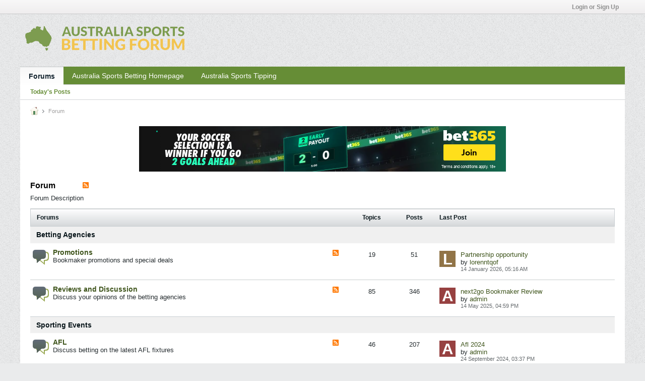

--- FILE ---
content_type: text/html; charset=ISO-8859-1
request_url: https://forum.aussportsbetting.com/forum?s=9d3e37e4a8fb8f7ed60dac95321058c5
body_size: 96424
content:
<!DOCTYPE html>
<html id="htmlTag" xmlns="http://www.w3.org/1999/xhtml" xml:lang="en" lang="en" dir="ltr">
<head>
	
	
	<base href="https://forum.aussportsbetting.com/" />
	
		<link rel="Shortcut Icon" href="favicon.ico" type="image/x-icon" />
	

	
	
	
		
		
	

	

	
	


<!-- 
base url: https://forum.aussportsbetting.com
fontsDir: https://forum.aussportsbetting.com/fonts/fontawesome/webfonts
cssDir: https://forum.aussportsbetting.com/fonts/fontawesome/css
-->

<link href="https://forum.aussportsbetting.com/fonts/fontawesome/css/fontawesome.css" rel="stylesheet">
<link href="https://forum.aussportsbetting.com/fonts/fontawesome/css/brands.css" rel="stylesheet">
<link href="https://forum.aussportsbetting.com/fonts/fontawesome/css/solid.css" rel="stylesheet">
<link href="https://forum.aussportsbetting.com/fonts/fontawesome/css/regular.css" rel="stylesheet">

	
	<link rel="stylesheet" type="text/css" href="css.php?styleid=17&amp;td=ltr&amp;sheet=css_reset.css,css_unreset.css,css_utilities.css&amp;ts=1763618348 " />
<link rel="stylesheet" type="text/css" href="css.php?styleid=17&amp;td=ltr&amp;sheet=css_imgareaselect-animated.css,css_jquery-ui-1_13_2_custom.css,css_jquery_qtip.css,css_jquery_selectBox.css,css_jquery_autogrow.css,css_global.css,css_fonts.css,css_b_link.css,css_b_layout.css,css_b_grid.css,css_b_button.css,css_b_button_group.css,css_b_icon.css,css_b_icon_fa.css,css_b_tabbed_pane.css,css_b_form_control.css,css_b_form_input.css,css_b_form_select.css,css_b_form_textarea.css,css_b_media.css,css_b_divider.css,css_b_avatar.css,css_b_namecard.css,css_b_ajax_loading_indicator.css,css_responsive.css,css_b_vbscroller.css,css_b_theme_selector.css,css_b_top_background.css,css_b_module.css,css_b_comp_menu_horizontal.css,css_b_comp_menu_dropdown.css,css_b_comp_menu_vert.css,css_b_top_menu.css&amp;ts=1763618348 " />

<script type="text/javascript" src="js/header-rollup-603.js"></script>

	
	
		<meta property="og:site_name" content="Australia Sports Betting Forum" />
		<meta property="og:description" content="Forum Description" />
		<meta property="og:url" content="https://forum.aussportsbetting.com/forum" />
		
		<meta property="og:type" content="website" />
	
	

	
	
	<link rel="canonical" href="https://forum.aussportsbetting.com/forum" />

	
	<meta name="viewport" content="width=device-width, initial-scale=1, viewport-fit=cover" />

	
	
	
		
		
		
	

	
	
	
		

	<title>
		
			
			Forum - 
		
		Australia Sports Betting Forum
	</title>

	<meta name="description" content="Forum Description" />
	<meta name="generator" content="vBulletin 6.0.3" />

	
	

	<link rel="stylesheet" type="text/css" href="css.php?styleid=17&amp;td=ltr&amp;sheet=css_login.css&amp;ts=1763618348 " />
<link rel="stylesheet" type="text/css" href="css.php?styleid=17&amp;td=ltr&amp;sheet=css_reactions.css&amp;ts=1763618348 " />
<link class="js-additional-css" rel="stylesheet" type="text/css" href="css.php?styleid=17&amp;td=ltr&amp;sheet=css_additional.css&amp;ts=1763618348 " />

<script type="text/javascript">
		if (location.hash) {
			document.write('<style type="text/css"> a.anchor { display:none;} <\/style>');
		}

		var uploadUrlTarget = "https://forum.aussportsbetting.com/uploader/url";
		var pageData = {
			"baseurl": "https://forum.aussportsbetting.com",
			"baseurl_path": "/",
			"baseurl_core": "https://forum.aussportsbetting.com/core",
			"baseurl_pmchat": "https://forum.aussportsbetting.com/pmchat/chat",
			"pageid": "40",
			"pagetemplateid": "2",
			"channelid": "2",
			"nodeid": "2",
			"userid": "0",
			"username": "Guest",
			"musername": "Guest",
			"user_startofweek": "1",
			
			"user_lang_pickerdateformatoverride": "",
			"user_editorstate": "",
			"textDirLeft": "left",
			"textDirRight": "right",
			"textdirection": "ltr",
			"can_use_sitebuilder": "",
			"cookie_prefix": "bb",
			"cookie_path": "/",
			"cookie_domain": "",
			"inlinemod_cookie_name": "inlinemod_nodes",
			
				"pagenum": "1",
			
			"languageid": "1",
			"threadmarking": "2",
			"lastvisit": "1768938097",
			"phrasedate": "1712382568",
			"optionsdate": "1712610995",
			
			"current_server_datetime": "1768938097",
			"simpleversion": "v=603",
			
			"showhv_post": "1",
			"crontask": "",
			"securitytoken": "guest",
			"privacystatus": "0",
			"flash_message": "",
			"registerurl": "https://forum.aussportsbetting.com/register",
			"activationurl": "https://forum.aussportsbetting.com/activateuser",
			"helpurl": "https://forum.aussportsbetting.com/help",
			"contacturl": "https://forum.aussportsbetting.com/contact-us",
			"datenow": "21 January 2026"
		};
		
		

	</script>
	
	
<link rel="alternate" title="Australia Sports Betting Forum" type="application/rss+xml" href="https://forum.aussportsbetting.com/external?type=rss2" />
<link rel="alternate" title="Australia Sports Betting Forum -- Forum" type="application/rss+xml" href="https://forum.aussportsbetting.com/external?type=rss2&amp;nodeid=2" />
</head>

	





	

<body id="vb-page-body" class="l-desktop page40 vb-page view-mode logged-out" itemscope itemtype="https://schema.org/WebPage" data-usergroupid="1" data-styleid="17">
<script type="text/javascript">
	vBulletin.Responsive.Debounce.checkBrowserSize();
</script>




	


<div class="b-top-menu__background b-top-menu__background--sitebuilder js-top-menu-sitebuilder h-hide-on-small h-hide">
	<div class="b-top-menu__container">
		<ul class="b-top-menu b-top-menu--sitebuilder js-top-menu-sitebuilder--list js-shrink-event-parent">
			
		</ul>
	</div>
</div>

<nav class="b-top-menu__background js-top-menu-user">
	<div class="b-top-menu__container">
		<ul class="b-top-menu b-top-menu--user js-top-menu-user--list js-shrink-event-parent">
			




	



	<li class="b-top-menu__item b-top-menu__item--no-left-divider b-top-menu__item--no-right-divider username-container js-shrink-event-child">

		<div class="b-comp-menu-dropdown b-comp-menu-dropdown--headerbar js-comp-menu-dropdown b-comp-menu-dropdown--open-on-hover js-login-menu">
			<div id="lnkLoginSignupMenu" class="b-comp-menu-dropdown__trigger js-comp-menu-dropdown__trigger b-comp-menu-dropdown__trigger--arrow b-comp-menu-dropdown__trigger--headerbar js-button" tabindex="0">
				Login or Sign Up
			</div>

			<ul class="b-comp-menu-dropdown__content js-comp-menu-dropdown__content b-comp-menu-dropdown__content--right">

				<li class="b-comp-menu-dropdown__content-item js-comp-menu-dropdown__content-maintain-menu b-comp-menu-dropdown__content-item--no-hover">
					

<div class='js-login-form-main-container login-form-main-container'>

<div class="js-error-box error h-margin-bottom-l h-hide"></div>

<div class="js-login-message-box login-message-box h-hide">
	<div class="h-center-container"><div class="h-center">Logging in...</div></div>
</div>

<form action="" method="post" class="h-clearfix js-login-form-main ">
	<div class="login-fieldset table">
		<div class="tr">
			
				
					
				
			
			<span class="td">
				<input type="text" name="username" value="" class="js-login-username b-form-input__input b-form-input__input--full" placeholder="User/Email" />
			</span>
		</div>
		<div class="tr">
			<span class="td">
				<input type="password" autocomplete="off" name="password" class="js-login-password b-form-input__input b-form-input__input--full" placeholder="Password" />
			</span>
		</div>
	</div>

	
	

	<div class="secondary-controls h-left h-clear-left h-margin-top-s">
		<label><input type="checkbox" name="rememberme"  />Remember me</label>
	</div>

	<div class="primary-controls h-right h-clear-right h-margin-top-s">
		<button type="button" class="js-login-button b-button b-button--primary">Log in</button>
	</div>

	<div class="secondary-controls h-left h-clear-left">
		<a href="https://forum.aussportsbetting.com/lostpw" class='b-link lost-password-link'>Forgot password or user name?</a>
	</div>

	<div class="primary-controls h-right h-clear-right">
		
			
			
			
		
		or <a id="idLoginSignup" href="https://forum.aussportsbetting.com/register?urlpath=aHR0cHM6Ly9mb3J1bS5hdXNzcG9ydHNiZXR0aW5nLmNvbS8vZm9ydW0%3D">Sign Up</a>
	</div>

</form>
</div>
				</li>

				
				

				<li id="externalLoginProviders" class="b-comp-menu-dropdown__content-item js-comp-menu-dropdown__content-maintain-menu b-comp-menu-dropdown__content-item--no-hover js-external-login-providers h-clearfix h-hide-imp">
					<div class="login-external-wrapper">
						<span class="login-external-label">Log in with</span>
						
						
						
		

			

					</div>
				</li>

			</ul>

		</div>

	</li>

	

		</ul>
	</div>
</nav>

<div id="sitebuilder-wrapper" class="noselect h-clearfix h-hide-on-small">
	
</div>

<div class="main-navbar-bottom-line"></div>

<div id="outer-wrapper">
<div id="wrapper">

	
	<div id="header-axd" class="header-edit-box axdnum_1 h-clearfix">
		
		<div class="axd-container axd-container_header">
			<div class="admin-only">
				
			</div>
			<div class="axd axd_header">
				
			</div>
		</div>
		<div class="axd-container axd-container_header2">
			<div class="admin-only">
				
			</div>
			<div class="axd axd_header2">
				
			</div>
		</div>
	</div>

	
	
	
	
	<header class="b-top-background__header-mainnav-subnav">

		
		<div class="b-top-background__header-mainnav">

			
			<div id="header" class="noselect">
				<div class="header-cell header-edit-box">
					
					<div class="site-logo">
						<a href="https://forum.aussportsbetting.com/"><img src="images/misc/logo_default_new.png" data-orig-src="images/misc/logo_default_new.png" alt="Logo" title="Powered by vBulletin" /></a>
					</div>
				</div>
				<div class="toolbar">
					<ul class="h-right">
						
						
						
					</ul>
				</div>
				
			</div>

			
			<nav id="channel-tabbar" class="h-clearfix noselect">
				<ul class="channel-tabbar-list h-left b-comp-menu-horizontal js-comp-menu-horizontal js-comp-menu--dropdown-on-small b-comp-menu-dropdown--inactive js-comp-menu-dropdown__content--main-menu h-hide-on-small js-shrink-event-parent">

					
						
					

					
					
					
						
						
						
						<li class="current section-item js-shrink-event-child">
							<a   href="" class="h-left navbar_home">Forums</a>
							
								<span class="channel-tabbar-divider"></span>
							
							<span class="mobile dropdown-icon"><span class="icon h-right"></span></span>
						</li>
					
						
						
						
						<li class=" section-item js-shrink-event-child">
							<a   href="https://www.aussportsbetting.com/" class="h-left navbar_blogs">Australia Sports Betting Homepage</a>
							
								<span class="channel-tabbar-divider"></span>
							
							<span class="mobile dropdown-icon"><span class="icon h-right"></span></span>
						</li>
					
						
						
						
						<li class=" section-item js-shrink-event-child">
							<a   href="articles" class="h-left navbar_articles">Australia Sports Tipping</a>
							
							<span class="mobile dropdown-icon"><span class="icon h-right"></span></span>
						</li>
					
					
				</ul>
			</nav>


		</div>


		
		<nav id="channel-subtabbar" class="h-clearfix  h-hide-on-small h-block js-channel-subtabbar">
			<ul class="h-left channel-subtabbar-list js-channel-subtabbar-list js-shrink-event-parent">
				
					
					
					<li class=" js-shrink-event-child">
						<a   href="search?searchJSON=%7B%22last%22%3A%7B%22from%22%3A%22lastDay%22%7D%2C%22view%22%3A%22topic%22%2C%22starter_only%22%3A+1%2C%22sort%22%3A%7B%22lastcontent%22%3A%22desc%22%7D%2C%22exclude_type%22%3A%5B%22vBForum_PrivateMessage%22%5D%7D" class="navbar_todays_posts">Today's Posts</a>
					</li>
				
			</ul>
		</nav>


	</header>


	

	
	
		<nav class="breadcrumbs-wrapper">
		<ul id="breadcrumbs" class="h-clearfix" itemprop="breadcrumb" itemscope itemtype="https://schema.org/BreadcrumbList">
			<li class="crumb" itemprop="itemListElement" itemscope itemtype="https://schema.org/ListItem">
				<a class="crumb-link h-flex-valign-center" href="https://forum.aussportsbetting.com" itemprop="item">
					<span class="b-icon b-icon__home" title="Home"></span>
					
					<span class='h-hide-imp' itemprop="name">Home</span>
				</a>
				<meta itemprop="position" content="1" />
			</li>
			
				
					
					
				
				<li class="crumb" itemprop="itemListElement" itemscope itemtype="https://schema.org/ListItem">
					<span class="b-icon b-icon__chevron-right--gray separator"></span>
					
						<span itemprop="name">Forum</span>
					
					<meta itemprop="position" content="2" />
				</li>
			
		</ul>
		</nav>
	

	

	
	
		
			
			
				
				
				
			
		
			
			
				
				
				
			
		
	

	

	


	


	
	<main id="content">
		<div class="canvas-layout-container js-canvas-layout-container">

<div id="canvas-layout-full" class="canvas-layout" data-layout-id="1">

	

	

		
	



	



<!-- row -->
<div class="canvas-layout-row l-row no-columns h-clearfix">

	
	

	

		
		
		

		
	





	



	



	




	
	







<!-- section 200 -->



<div class="canvas-widget-list section-200 js-sectiontype-global_after_breadcrumb h-clearfix l-col__large-12 l-col__small--full l-wide-column">

	

	
	<!-- *** START WIDGET widgetid:44, widgetinstanceid:147, template:widget_ad *** -->
	
	


	
	


<div class="b-module b-module--hide-small b-module--hide-xsmall js-module canvas-widget default-widget axd-widget axd-container" id="widget_147" data-widget-id="44" data-widget-instance-id="147">
	
	<div class="widget-header h-clearfix">
		
			
		
		
			
		

		<div class="module-title h-left">
			
				<h1 class="main-title js-main-title hide-on-editmode">Large Ad</h1>
				
				
				
			
		</div>
		
			<div class="module-buttons">
				
					<span class="toggle-button module-button-item collapse" title="Collapse" data-toggle-title="Expand"><span class="b-icon b-icon__toggle-collapse">Collapse</span></span>
				
			</div>
		
	</div>
	

	<div class="widget-content restore axd axd_147">
		
		
		<div class="axd-inner js-module__hide-if-empty axd-inner_centered">
		
			<div class="ad_147_inner"><script src="https://c.bannerflow.net/a/67c99f69c6b3c79bf440b392?did=5cf6638e8e4e100001a17710&deeplink=on&reportinglabel=AUSSports&redirecturl=&redirect_affiliate=365_03916235&redirect_utm_source=AUSSports&redirect_utm_medium=banner&redirect_utm_campaign=soccer&redirect_utm_content=bannerflow" async></script></div>
		
		</div>
	</div>
</div>
	<!-- *** END WIDGET widgetid:44, widgetinstanceid:147, template:widget_ad *** -->

	<!-- *** START WIDGET widgetid:44, widgetinstanceid:148, template:widget_ad *** -->
	
	


	
	


<div class="b-module b-module--hide-desktop js-module canvas-widget default-widget axd-widget axd-container" id="widget_148" data-widget-id="44" data-widget-instance-id="148">
	
	<div class="widget-content restore axd axd_148">
		
		
		<div class="axd-inner js-module__hide-if-empty axd-inner_centered">
		
			<div class="ad_148_inner"><script src="https://c.bannerflow.net/a/67c99f69c6b3c79bf440b386?did=5cf6638e8e4e100001a17710&deeplink=on&reportinglabel=AUSSports&redirecturl=&redirect_affiliate=365_03916235&redirect_utm_source=AUSSports&redirect_utm_medium=banner&redirect_utm_campaign=soccer&redirect_utm_content=bannerflow" async></script></div>
		
		</div>
	</div>
</div>
	<!-- *** END WIDGET widgetid:44, widgetinstanceid:148, template:widget_ad *** -->


	

</div>

	

</div>

	

		
	



	



<!-- row -->
<div class="canvas-layout-row l-row no-columns h-clearfix">

	
	

	

		
		
		

		
	





	



	



	




	
	







<!-- section 2 -->



<div class="canvas-widget-list section-2 js-sectiontype-notice h-clearfix l-col__large-12 l-col__small--full l-wide-column">

	

	
	<!-- *** START WIDGET widgetid:55, widgetinstanceid:10, template:widget_pagetitle *** -->
	
	


	
	





	
	
	







	




	



<div class="b-module canvas-widget default-widget page-title-widget widget-no-header-buttons widget-no-border" id="widget_10" data-widget-id="55" data-widget-instance-id="10">
	
	<div class="widget-header h-clearfix">
		
		

		<div class="module-title h-left">
			
				<h1 class="main-title js-main-title hide-on-editmode h-inline-block">Forum</h1>
				
				
					
					
					<a 	rel="alternate"
						type="application/rss+xml"
						href="https://forum.aussportsbetting.com/external?type=rss2&amp;nodeid=2"
						title="View this channel's RSS feed."
						class="hide-on-editmode">
						<span class="b-icon b-icon__rss"></span>
					</a>
				
				
			
		</div>
		
			<div class="module-buttons">
				
					<span class="toggle-button module-button-item collapse" title="Collapse" data-toggle-title="Expand"><span class="b-icon b-icon__toggle-collapse">Collapse</span></span>
				
			</div>
		
	</div>
	


	
	

</div>
	<!-- *** END WIDGET widgetid:55, widgetinstanceid:10, template:widget_pagetitle *** -->

	<!-- *** START WIDGET widgetid:70, widgetinstanceid:11, template:widget_channeldescription *** -->
	
	


	
	


<div class="b-module b-module--hide-xsmall b-module--flush-vertical canvas-widget channel-description-widget default-widget widget-no-header-buttons widget-no-border" id="widget_11" data-widget-id="70" data-widget-instance-id="11" data-node-id="2">

	

		
		<p class="channel-desc">Forum Description</p>

	
</div>
	<!-- *** END WIDGET widgetid:70, widgetinstanceid:11, template:widget_channeldescription *** -->


	

</div>

	

</div>

	

		
	



	



<!-- row -->
<div class="canvas-layout-row l-row no-columns h-clearfix">

	
	

	

		
		
		

		
	





	



	



	




	
	

	
	







<!-- section 0 -->



<div class="canvas-widget-list section-0 js-sectiontype-primary js-sectiontype-secondary h-clearfix l-col__large-12 l-col__small--full l-wide-column">

	

	
	<!-- *** START WIDGET widgetid:9, widgetinstanceid:13, template:widget_subchannelsdisplay *** -->
	
	


	
	



	


<div class="b-module canvas-widget subchannel-widget widget-no-border widget-no-header" id="widget_13" data-widget-id="9" data-widget-instance-id="13">
	
	<div class="widget-content">

		
			
			
				
			

			<table class="forum-list-container stretch">
<tr class="forum-list-header">
	<th class="header-forum"><span>Forums</span></th>
	<th class="header-topics"><span>Topics</span></th>
	<th class="header-posts"><span>Posts</span></th>
	<th class="header-lastpost"><span>Last Post</span></th>
</tr>
	
	




	

		
		
		<tr class="category-header" id="forum14">
			<td colspan="4"><a class="category" data-nodeid="14" href="https://forum.aussportsbetting.com/forum/betting-agencies">Betting Agencies</a></td>
		</tr>

	

	
	
	
		
			
		
	
		
			
		
	
	

	
		
		
			
		

		
			<!-- Top level Forums -->
			
		

		
	




	


	<tr class="forum-item main new" id="forum20" data-channel-id="20" data-lastcontent="1768331794" data-readtime="0">
		
			<td class="cell-forum">
				<div class="forum-wrapper">
						<div class="forum-info forum-info-has-rss">
							
								
									<span class="icon b-icon b-icon__speech-double-large--blue h-left"
										title="Contains unread posts."
										></span>
								
							

							<a href="https://forum.aussportsbetting.com/forum/betting-agencies/promotions" class="forum-title">Promotions</a>

							<div class="forum-desc">Bookmaker promotions and special deals</div>
							
						</div>

						
						
							
							
							<a href="https://forum.aussportsbetting.com/external?type=rss2&amp;nodeid=20" title="View this forum's RSS feed." class="h-right h-margin-right-xl h-margin-top-xs h-hide-on-small"><span class="b-icon b-icon__rss"></span></a>
						
						
				</div>

				<div class="rx-forum-stats h-hide">
					
						Topics: 19
						Posts: 51
					
				</div>

				
					<div class="rx-lastpost-info h-hide">
						Last Post:
						

						

						
						
						<a href="https://forum.aussportsbetting.com/forum/betting-agencies/promotions/10667-partnership-opportunity?p=10675#post10675" class="lastpost-title">Partnership opportunity</a>

					</div>
				
			</td>
			<td class="topics-count">19</td>
			<td class="posts-count">51</td>
			<td class="lastpost">
				<div class="lastpost-wrapper">
					
						
						
						
							
							
							
						

						








	







	
	<a href="https://forum.aussportsbetting.com/member/12431-lorenntqof" class="avatar  h-margin-right-xs h-left">
		<img src="[data-uri]" alt="lorenntqof" title="lorenntqof"/>
	</a>

					
					<div class="lastpost-info">
						

						<div class="lastpost-title-wrapper ellipsis">
							

							
							
							<a href="https://forum.aussportsbetting.com/forum/betting-agencies/promotions/10667-partnership-opportunity?p=10675#post10675" class="lastpost-title">Partnership opportunity</a>
						</div>

						<div class="lastpost-by">
							
								
								by <a href="https://forum.aussportsbetting.com/member/12431-lorenntqof" data-vbnamecard="12431">lorenntqof</a>
							
						</div>
						<div class="lastpost-date post-date">14 January 2026, 05:16 AM</div>
					</div>
				
				</div>
			</td>
		
	</tr>

		
	
		
		
			
		

		
			<!-- Top level Forums -->
			
		

		
	




	


	<tr class="forum-item main new" id="forum19" data-channel-id="19" data-lastcontent="1747202373" data-readtime="0">
		
			<td class="cell-forum">
				<div class="forum-wrapper">
						<div class="forum-info forum-info-has-rss">
							
								
									<span class="icon b-icon b-icon__speech-double-large--blue h-left"
										title="Contains unread posts."
										></span>
								
							

							<a href="https://forum.aussportsbetting.com/forum/betting-agencies/reviews-and-discussion" class="forum-title">Reviews and Discussion</a>

							<div class="forum-desc">Discuss your opinions of the betting agencies</div>
							
						</div>

						
						
							
							
							<a href="https://forum.aussportsbetting.com/external?type=rss2&amp;nodeid=19" title="View this forum's RSS feed." class="h-right h-margin-right-xl h-margin-top-xs h-hide-on-small"><span class="b-icon b-icon__rss"></span></a>
						
						
				</div>

				<div class="rx-forum-stats h-hide">
					
						Topics: 85
						Posts: 346
					
				</div>

				
					<div class="rx-lastpost-info h-hide">
						Last Post:
						

						

						
						
						<a href="https://forum.aussportsbetting.com/forum/betting-agencies/reviews-and-discussion/10606-next2go-bookmaker-review#post10606" class="lastpost-title">next2go Bookmaker Review</a>

					</div>
				
			</td>
			<td class="topics-count">85</td>
			<td class="posts-count">346</td>
			<td class="lastpost">
				<div class="lastpost-wrapper">
					
						
						
						
							
							
							
						

						








	







	
	<a href="https://forum.aussportsbetting.com/member/1-admin" class="avatar  h-margin-right-xs h-left">
		<img src="[data-uri]" alt="admin" title="admin"/>
	</a>

					
					<div class="lastpost-info">
						

						<div class="lastpost-title-wrapper ellipsis">
							

							
							
							<a href="https://forum.aussportsbetting.com/forum/betting-agencies/reviews-and-discussion/10606-next2go-bookmaker-review#post10606" class="lastpost-title">next2go Bookmaker Review</a>
						</div>

						<div class="lastpost-by">
							
								
								by <a href="https://forum.aussportsbetting.com/member/1-admin" data-vbnamecard="1">admin</a>
							
						</div>
						<div class="lastpost-date post-date">14 May 2025, 04:59 PM</div>
					</div>
				
				</div>
			</td>
		
	</tr>

		
	

	

		
		
		<tr class="category-header" id="forum16">
			<td colspan="4"><a class="category" data-nodeid="16" href="https://forum.aussportsbetting.com/forum/sporting-events">Sporting Events</a></td>
		</tr>

	

	
	
	
		
			
		
	
		
			
		
	
		
			
		
	
		
			
		
	
		
			
		
	
		
			
		
	
		
			
		
	
		
			
		
	
		
			
		
	
		
			
		
	
	

	
		
		
			
		

		
			<!-- Top level Forums -->
			
		

		
	




	


	<tr class="forum-item main new" id="forum23" data-channel-id="23" data-lastcontent="1727152649" data-readtime="0">
		
			<td class="cell-forum">
				<div class="forum-wrapper">
						<div class="forum-info forum-info-has-rss">
							
								
									<span class="icon b-icon b-icon__speech-double-large--blue h-left"
										title="Contains unread posts."
										></span>
								
							

							<a href="https://forum.aussportsbetting.com/forum/sporting-events/afl" class="forum-title">AFL</a>

							<div class="forum-desc">Discuss betting on the latest AFL fixtures</div>
							
						</div>

						
						
							
							
							<a href="https://forum.aussportsbetting.com/external?type=rss2&amp;nodeid=23" title="View this forum's RSS feed." class="h-right h-margin-right-xl h-margin-top-xs h-hide-on-small"><span class="b-icon b-icon__rss"></span></a>
						
						
				</div>

				<div class="rx-forum-stats h-hide">
					
						Topics: 46
						Posts: 207
					
				</div>

				
					<div class="rx-lastpost-info h-hide">
						Last Post:
						

						

						
						
						<a href="https://forum.aussportsbetting.com/forum/sporting-events/afl/10393-afl-2024?p=10483#post10483" class="lastpost-title">Afl 2024</a>

					</div>
				
			</td>
			<td class="topics-count">46</td>
			<td class="posts-count">207</td>
			<td class="lastpost">
				<div class="lastpost-wrapper">
					
						
						
						
							
							
							
						

						








	







	
	<a href="https://forum.aussportsbetting.com/member/1-admin" class="avatar  h-margin-right-xs h-left">
		<img src="[data-uri]" alt="admin" title="admin"/>
	</a>

					
					<div class="lastpost-info">
						

						<div class="lastpost-title-wrapper ellipsis">
							

							
							
							<a href="https://forum.aussportsbetting.com/forum/sporting-events/afl/10393-afl-2024?p=10483#post10483" class="lastpost-title">Afl 2024</a>
						</div>

						<div class="lastpost-by">
							
								
								by <a href="https://forum.aussportsbetting.com/member/1-admin" data-vbnamecard="1">admin</a>
							
						</div>
						<div class="lastpost-date post-date">24 September 2024, 03:37 PM</div>
					</div>
				
				</div>
			</td>
		
	</tr>

		
	
		
		
			
		

		
			<!-- Top level Forums -->
			
		

		
	




	


	<tr class="forum-item main new" id="forum34" data-channel-id="34" data-lastcontent="1755522136" data-readtime="0">
		
			<td class="cell-forum">
				<div class="forum-wrapper">
						<div class="forum-info forum-info-has-rss">
							
								
									<span class="icon b-icon b-icon__speech-double-large--blue h-left"
										title="Contains unread posts."
										></span>
								
							

							<a href="https://forum.aussportsbetting.com/forum/sporting-events/american-sports" class="forum-title">American Sports</a>

							<div class="forum-desc">Discuss betting on the NFL, NBA, MLB, NHL, NCAA and other US events.</div>
							
						</div>

						
						
							
							
							<a href="https://forum.aussportsbetting.com/external?type=rss2&amp;nodeid=34" title="View this forum's RSS feed." class="h-right h-margin-right-xl h-margin-top-xs h-hide-on-small"><span class="b-icon b-icon__rss"></span></a>
						
						
				</div>

				<div class="rx-forum-stats h-hide">
					
						Topics: 119
						Posts: 388
					
				</div>

				
					<div class="rx-lastpost-info h-hide">
						Last Post:
						

						

						
						
						<a href="https://forum.aussportsbetting.com/forum/sporting-events/american-sports/905-super-bowl-li?p=10634#post10634" class="lastpost-title">Super Bowl LI</a>

					</div>
				
			</td>
			<td class="topics-count">119</td>
			<td class="posts-count">388</td>
			<td class="lastpost">
				<div class="lastpost-wrapper">
					
						
						
						
							
							
							
						

						








	







	
	<a href="https://forum.aussportsbetting.com/member/12201-fermer" class="avatar  h-margin-right-xs h-left">
		<img src="[data-uri]" alt="Fermer" title="Fermer"/>
	</a>

					
					<div class="lastpost-info">
						

						<div class="lastpost-title-wrapper ellipsis">
							

							
							
							<a href="https://forum.aussportsbetting.com/forum/sporting-events/american-sports/905-super-bowl-li?p=10634#post10634" class="lastpost-title">Super Bowl LI</a>
						</div>

						<div class="lastpost-by">
							
								
								by <a href="https://forum.aussportsbetting.com/member/12201-fermer" data-vbnamecard="12201">Fermer</a>
							
						</div>
						<div class="lastpost-date post-date">19 August 2025, 12:02 AM</div>
					</div>
				
				</div>
			</td>
		
	</tr>

		
	
		
		
			
		

		
			<!-- Top level Forums -->
			
		

		
	




	


	<tr class="forum-item main new" id="forum33" data-channel-id="33" data-lastcontent="1641405905" data-readtime="0">
		
			<td class="cell-forum">
				<div class="forum-wrapper">
						<div class="forum-info forum-info-has-rss">
							
								
									<span class="icon b-icon b-icon__speech-double-large--blue h-left"
										title="Contains unread posts."
										></span>
								
							

							<a href="https://forum.aussportsbetting.com/forum/sporting-events/cricket" class="forum-title">Cricket</a>

							<div class="forum-desc">Discuss betting on domestic and international cricket.</div>
							
						</div>

						
						
							
							
							<a href="https://forum.aussportsbetting.com/external?type=rss2&amp;nodeid=33" title="View this forum's RSS feed." class="h-right h-margin-right-xl h-margin-top-xs h-hide-on-small"><span class="b-icon b-icon__rss"></span></a>
						
						
				</div>

				<div class="rx-forum-stats h-hide">
					
						Topics: 25
						Posts: 127
					
				</div>

				
					<div class="rx-lastpost-info h-hide">
						Last Post:
						

						

						
						
						<a href="https://forum.aussportsbetting.com/forum/sporting-events/cricket/1005-how-do-bookmakers-formulate-and-frame-cricket-run-line-markets?p=7834#post7834" class="lastpost-title">How do Bookmakers formulate and frame cricket run line markets?</a>

					</div>
				
			</td>
			<td class="topics-count">25</td>
			<td class="posts-count">127</td>
			<td class="lastpost">
				<div class="lastpost-wrapper">
					
						
						
						
							
							
							
						

						








	







	
	<a href="https://forum.aussportsbetting.com/member/10016-alexbond" class="avatar  h-margin-right-xs h-left">
		<img src="[data-uri]" alt="AlexBond" title="AlexBond"/>
	</a>

					
					<div class="lastpost-info">
						

						<div class="lastpost-title-wrapper ellipsis">
							

							
							
							<a href="https://forum.aussportsbetting.com/forum/sporting-events/cricket/1005-how-do-bookmakers-formulate-and-frame-cricket-run-line-markets?p=7834#post7834" class="lastpost-title">How do Bookmakers formulate and frame cricket run line markets?</a>
						</div>

						<div class="lastpost-by">
							
								
								by <a href="https://forum.aussportsbetting.com/member/10016-alexbond" data-vbnamecard="10016">AlexBond</a>
							
						</div>
						<div class="lastpost-date post-date">6 January 2022, 04:05 AM</div>
					</div>
				
				</div>
			</td>
		
	</tr>

		
	
		
		
			
		

		
			<!-- Top level Forums -->
			
		

		
	




	


	<tr class="forum-item main new" id="forum28" data-channel-id="28" data-lastcontent="1765350643" data-readtime="0">
		
			<td class="cell-forum">
				<div class="forum-wrapper">
						<div class="forum-info forum-info-has-rss">
							
								
									<span class="icon b-icon b-icon__speech-double-large--blue h-left"
										title="Contains unread posts."
										></span>
								
							

							<a href="https://forum.aussportsbetting.com/forum/sporting-events/football-soccer" class="forum-title">Football (soccer)</a>

							<div class="forum-desc">Discuss betting on football leagues and tournaments from around the world</div>
							
						</div>

						
						
							
							
							<a href="https://forum.aussportsbetting.com/external?type=rss2&amp;nodeid=28" title="View this forum's RSS feed." class="h-right h-margin-right-xl h-margin-top-xs h-hide-on-small"><span class="b-icon b-icon__rss"></span></a>
						
						
				</div>

				<div class="rx-forum-stats h-hide">
					
						Topics: 151
						Posts: 1,944
					
				</div>

				
					<div class="rx-lastpost-info h-hide">
						Last Post:
						

						

						
						
						<a href="https://forum.aussportsbetting.com/forum/sporting-events/football-soccer/10651-can-the-socceroos-surprise-everyone-in-2026?p=10670#post10670" class="lastpost-title">Can the Socceroos Surprise Everyone in 2026?</a>

					</div>
				
			</td>
			<td class="topics-count">151</td>
			<td class="posts-count">1,944</td>
			<td class="lastpost">
				<div class="lastpost-wrapper">
					
						
						
						
							
							
							
						

						








	







	
	<a href="https://forum.aussportsbetting.com/member/12423-teenytinysyn" class="avatar  h-margin-right-xs h-left">
		<img src="[data-uri]" alt="teenytinysyn" title="teenytinysyn"/>
	</a>

					
					<div class="lastpost-info">
						

						<div class="lastpost-title-wrapper ellipsis">
							

							
							
							<a href="https://forum.aussportsbetting.com/forum/sporting-events/football-soccer/10651-can-the-socceroos-surprise-everyone-in-2026?p=10670#post10670" class="lastpost-title">Can the Socceroos Surprise Everyone in 2026?</a>
						</div>

						<div class="lastpost-by">
							
								
								by <a href="https://forum.aussportsbetting.com/member/12423-teenytinysyn" data-vbnamecard="12423">teenytinysyn</a>
							
						</div>
						<div class="lastpost-date post-date">10 December 2025, 05:10 PM</div>
					</div>
				
				</div>
			</td>
		
	</tr>

		
	
		
		
			
		

		
			<!-- Top level Forums -->
			
		

		
	




	


	<tr class="forum-item main new" id="forum32" data-channel-id="32" data-lastcontent="1724310325" data-readtime="0">
		
			<td class="cell-forum">
				<div class="forum-wrapper">
						<div class="forum-info forum-info-has-rss">
							
								
									<span class="icon b-icon b-icon__speech-double-large--blue h-left"
										title="Contains unread posts."
										></span>
								
							

							<a href="https://forum.aussportsbetting.com/forum/sporting-events/golf" class="forum-title">Golf</a>

							<div class="forum-desc">Betting on the latest golfing tournaments.</div>
							
						</div>

						
						
							
							
							<a href="https://forum.aussportsbetting.com/external?type=rss2&amp;nodeid=32" title="View this forum's RSS feed." class="h-right h-margin-right-xl h-margin-top-xs h-hide-on-small"><span class="b-icon b-icon__rss"></span></a>
						
						
				</div>

				<div class="rx-forum-stats h-hide">
					
						Topics: 39
						Posts: 82
					
				</div>

				
					<div class="rx-lastpost-info h-hide">
						Last Post:
						

						

						
						
						<a href="https://forum.aussportsbetting.com/forum/sporting-events/golf/10462-2024-bmw-championship?p=10464#post10464" class="lastpost-title">2024 BMW Championship</a>

					</div>
				
			</td>
			<td class="topics-count">39</td>
			<td class="posts-count">82</td>
			<td class="lastpost">
				<div class="lastpost-wrapper">
					
						
						
						
							
							
							
						

						








	







	
	<a href="https://forum.aussportsbetting.com/member/2162-blackswan" class="avatar  h-margin-right-xs h-left">
		<img src="[data-uri]" alt="blackswan" title="blackswan"/>
	</a>

					
					<div class="lastpost-info">
						

						<div class="lastpost-title-wrapper ellipsis">
							

							
							
							<a href="https://forum.aussportsbetting.com/forum/sporting-events/golf/10462-2024-bmw-championship?p=10464#post10464" class="lastpost-title">2024 BMW Championship</a>
						</div>

						<div class="lastpost-by">
							
								
								by <a href="https://forum.aussportsbetting.com/member/2162-blackswan" data-vbnamecard="2162">blackswan</a>
							
						</div>
						<div class="lastpost-date post-date">22 August 2024, 06:05 PM</div>
					</div>
				
				</div>
			</td>
		
	</tr>

		
	
		
		
			
		

		
			<!-- Top level Forums -->
			
		

		
	




	


	<tr class="forum-item main new" id="forum25" data-channel-id="25" data-lastcontent="1476650344" data-readtime="0">
		
			<td class="cell-forum">
				<div class="forum-wrapper">
						<div class="forum-info forum-info-has-rss">
							
								
									<span class="icon b-icon b-icon__speech-double-large--blue h-left"
										title="Contains unread posts."
										></span>
								
							

							<a href="https://forum.aussportsbetting.com/forum/sporting-events/motorsport" class="forum-title">Motorsport</a>

							<div class="forum-desc">Discuss betting on the latest auto and motorcycle racing events</div>
							
						</div>

						
						
							
							
							<a href="https://forum.aussportsbetting.com/external?type=rss2&amp;nodeid=25" title="View this forum's RSS feed." class="h-right h-margin-right-xl h-margin-top-xs h-hide-on-small"><span class="b-icon b-icon__rss"></span></a>
						
						
				</div>

				<div class="rx-forum-stats h-hide">
					
						Topics: 10
						Posts: 76
					
				</div>

				
					<div class="rx-lastpost-info h-hide">
						Last Post:
						

						

						
						
						<a href="https://forum.aussportsbetting.com/forum/sporting-events/motorsport/162-formula-1-singapore-grand-prix?p=6569#post6569" class="lastpost-title">Formula 1 - Singapore Grand Prix</a>

					</div>
				
			</td>
			<td class="topics-count">10</td>
			<td class="posts-count">76</td>
			<td class="lastpost">
				<div class="lastpost-wrapper">
					
						
						
						
							
							
							
						

						








	







	
	<a href="https://forum.aussportsbetting.com/member/6837-scorpion" class="avatar  h-margin-right-xs h-left">
		<img src="[data-uri]" alt="scorpion" title="scorpion"/>
	</a>

					
					<div class="lastpost-info">
						

						<div class="lastpost-title-wrapper ellipsis">
							

							
							
							<a href="https://forum.aussportsbetting.com/forum/sporting-events/motorsport/162-formula-1-singapore-grand-prix?p=6569#post6569" class="lastpost-title">Formula 1 - Singapore Grand Prix</a>
						</div>

						<div class="lastpost-by">
							
								
								by <a href="https://forum.aussportsbetting.com/member/6837-scorpion" data-vbnamecard="6837">scorpion</a>
							
						</div>
						<div class="lastpost-date post-date">17 October 2016, 07:39 AM</div>
					</div>
				
				</div>
			</td>
		
	</tr>

		
	
		
		
			
		

		
			<!-- Top level Forums -->
			
		

		
	




	


	<tr class="forum-item main new" id="forum24" data-channel-id="24" data-lastcontent="1720591206" data-readtime="0">
		
			<td class="cell-forum">
				<div class="forum-wrapper">
						<div class="forum-info forum-info-has-rss">
							
								
									<span class="icon b-icon b-icon__speech-double-large--blue h-left"
										title="Contains unread posts."
										></span>
								
							

							<a href="https://forum.aussportsbetting.com/forum/sporting-events/rugby-league" class="forum-title">Rugby League</a>

							<div class="forum-desc">Discuss betting on the latest NRL, State of Origin and international fixtures</div>
							
						</div>

						
						
							
							
							<a href="https://forum.aussportsbetting.com/external?type=rss2&amp;nodeid=24" title="View this forum's RSS feed." class="h-right h-margin-right-xl h-margin-top-xs h-hide-on-small"><span class="b-icon b-icon__rss"></span></a>
						
						
				</div>

				<div class="rx-forum-stats h-hide">
					
						Topics: 61
						Posts: 261
					
				</div>

				
					<div class="rx-lastpost-info h-hide">
						Last Post:
						

						

						
						
						<a href="https://forum.aussportsbetting.com/forum/sporting-events/rugby-league/10391-state-of-origin-2024?p=10421#post10421" class="lastpost-title">State of Origin 2024</a>

					</div>
				
			</td>
			<td class="topics-count">61</td>
			<td class="posts-count">261</td>
			<td class="lastpost">
				<div class="lastpost-wrapper">
					
						
						
						
							
							
							
						

						








	







	
	<a href="https://forum.aussportsbetting.com/member/1-admin" class="avatar  h-margin-right-xs h-left">
		<img src="[data-uri]" alt="admin" title="admin"/>
	</a>

					
					<div class="lastpost-info">
						

						<div class="lastpost-title-wrapper ellipsis">
							

							
							
							<a href="https://forum.aussportsbetting.com/forum/sporting-events/rugby-league/10391-state-of-origin-2024?p=10421#post10421" class="lastpost-title">State of Origin 2024</a>
						</div>

						<div class="lastpost-by">
							
								
								by <a href="https://forum.aussportsbetting.com/member/1-admin" data-vbnamecard="1">admin</a>
							
						</div>
						<div class="lastpost-date post-date">10 July 2024, 05:00 PM</div>
					</div>
				
				</div>
			</td>
		
	</tr>

		
	
		
		
			
		

		
			<!-- Top level Forums -->
			
		

		
	




	


	<tr class="forum-item main new" id="forum26" data-channel-id="26" data-lastcontent="1718743951" data-readtime="0">
		
			<td class="cell-forum">
				<div class="forum-wrapper">
						<div class="forum-info forum-info-has-rss">
							
								
									<span class="icon b-icon b-icon__speech-double-large--blue h-left"
										title="Contains unread posts."
										></span>
								
							

							<a href="https://forum.aussportsbetting.com/forum/sporting-events/rugby-union" class="forum-title">Rugby Union</a>

							<div class="forum-desc">Discuss betting on the latest Super Rugby, domestic rugby, ITM Cup, Currie Cup and test match rugby.</div>
							
						</div>

						
						
							
							
							<a href="https://forum.aussportsbetting.com/external?type=rss2&amp;nodeid=26" title="View this forum's RSS feed." class="h-right h-margin-right-xl h-margin-top-xs h-hide-on-small"><span class="b-icon b-icon__rss"></span></a>
						
						
				</div>

				<div class="rx-forum-stats h-hide">
					
						Topics: 30
						Posts: 95
					
				</div>

				
					<div class="rx-lastpost-info h-hide">
						Last Post:
						

						

						
						
						<a href="https://forum.aussportsbetting.com/forum/sporting-events/rugby-union/10392-super-rugby-pacific-2024-playoffs?p=10400#post10400" class="lastpost-title">Super Rugby Pacific - 2024 Playoffs</a>

					</div>
				
			</td>
			<td class="topics-count">30</td>
			<td class="posts-count">95</td>
			<td class="lastpost">
				<div class="lastpost-wrapper">
					
						
						
						
							
							
							
						

						








	







	
	<a href="https://forum.aussportsbetting.com/member/1-admin" class="avatar  h-margin-right-xs h-left">
		<img src="[data-uri]" alt="admin" title="admin"/>
	</a>

					
					<div class="lastpost-info">
						

						<div class="lastpost-title-wrapper ellipsis">
							

							
							
							<a href="https://forum.aussportsbetting.com/forum/sporting-events/rugby-union/10392-super-rugby-pacific-2024-playoffs?p=10400#post10400" class="lastpost-title">Super Rugby Pacific - 2024 Playoffs</a>
						</div>

						<div class="lastpost-by">
							
								
								by <a href="https://forum.aussportsbetting.com/member/1-admin" data-vbnamecard="1">admin</a>
							
						</div>
						<div class="lastpost-date post-date">19 June 2024, 07:52 AM</div>
					</div>
				
				</div>
			</td>
		
	</tr>

		
	
		
		
			
		

		
			<!-- Top level Forums -->
			
		

		
	




	


	<tr class="forum-item main new" id="forum31" data-channel-id="31" data-lastcontent="1670064835" data-readtime="0">
		
			<td class="cell-forum">
				<div class="forum-wrapper">
						<div class="forum-info forum-info-has-rss">
							
								
									<span class="icon b-icon b-icon__speech-double-large--blue h-left"
										title="Contains unread posts."
										></span>
								
							

							<a href="https://forum.aussportsbetting.com/forum/sporting-events/tennis" class="forum-title">Tennis</a>

							<div class="forum-desc">Discuss betting on the latest WTA and ATP events.</div>
							
						</div>

						
						
							
							
							<a href="https://forum.aussportsbetting.com/external?type=rss2&amp;nodeid=31" title="View this forum's RSS feed." class="h-right h-margin-right-xl h-margin-top-xs h-hide-on-small"><span class="b-icon b-icon__rss"></span></a>
						
						
				</div>

				<div class="rx-forum-stats h-hide">
					
						Topics: 58
						Posts: 222
					
				</div>

				
					<div class="rx-lastpost-info h-hide">
						Last Post:
						

						

						
						
						<a href="https://forum.aussportsbetting.com/forum/sporting-events/tennis/1035-tennis-betting-tips-2-00-3-99-odds#post1035" class="lastpost-title">Tennis Betting Tips 2.00 - 3.99 odds</a>

					</div>
				
			</td>
			<td class="topics-count">58</td>
			<td class="posts-count">222</td>
			<td class="lastpost">
				<div class="lastpost-wrapper">
					
						
						
						
							
							
							
						

						








	







	
	<a href="https://forum.aussportsbetting.com/member/10475-viptennisbets" class="avatar  h-margin-right-xs h-left">
		<img src="[data-uri]" alt="Viptennisbets" title="Viptennisbets"/>
	</a>

					
					<div class="lastpost-info">
						

						<div class="lastpost-title-wrapper ellipsis">
							

							
							
							<a href="https://forum.aussportsbetting.com/forum/sporting-events/tennis/1035-tennis-betting-tips-2-00-3-99-odds#post1035" class="lastpost-title">Tennis Betting Tips 2.00 - 3.99 odds</a>
						</div>

						<div class="lastpost-by">
							
								
								by <a href="https://forum.aussportsbetting.com/member/10475-viptennisbets" data-vbnamecard="10475">Viptennisbets</a>
							
						</div>
						<div class="lastpost-date post-date">3 December 2022, 08:53 PM</div>
					</div>
				
				</div>
			</td>
		
	</tr>

		
	
		
		
			
		

		
			<!-- Top level Forums -->
			
		

		
	




	


	<tr class="forum-item main new" id="forum27" data-channel-id="27" data-lastcontent="1734943949" data-readtime="0">
		
			<td class="cell-forum">
				<div class="forum-wrapper">
						<div class="forum-info forum-info-has-rss">
							
								
									<span class="icon b-icon b-icon__speech-double-large--blue h-left"
										title="Contains unread posts."
										></span>
								
							

							<a href="https://forum.aussportsbetting.com/forum/sporting-events/other-sports" class="forum-title">Other Sports</a>

							<div class="forum-desc">Discuss betting on other sports not listed above</div>
							
						</div>

						
						
							
							
							<a href="https://forum.aussportsbetting.com/external?type=rss2&amp;nodeid=27" title="View this forum's RSS feed." class="h-right h-margin-right-xl h-margin-top-xs h-hide-on-small"><span class="b-icon b-icon__rss"></span></a>
						
						
				</div>

				<div class="rx-forum-stats h-hide">
					
						Topics: 42
						Posts: 164
					
				</div>

				
					<div class="rx-lastpost-info h-hide">
						Last Post:
						

						

						
						
						<a href="https://forum.aussportsbetting.com/forum/sporting-events/other-sports/10543-usyk-vs-fury-ii?p=10549#post10549" class="lastpost-title">Usyk vs Fury II</a>

					</div>
				
			</td>
			<td class="topics-count">42</td>
			<td class="posts-count">164</td>
			<td class="lastpost">
				<div class="lastpost-wrapper">
					
						
						
						
							
							
							
						

						








	







	
	<a href="https://forum.aussportsbetting.com/member/9567-whisky33" class="avatar  h-margin-right-xs h-left">
		<img src="[data-uri]" alt="Whisky33" title="Whisky33"/>
	</a>

					
					<div class="lastpost-info">
						

						<div class="lastpost-title-wrapper ellipsis">
							

							
							
							<a href="https://forum.aussportsbetting.com/forum/sporting-events/other-sports/10543-usyk-vs-fury-ii?p=10549#post10549" class="lastpost-title">Usyk vs Fury II</a>
						</div>

						<div class="lastpost-by">
							
								
								by <a href="https://forum.aussportsbetting.com/member/9567-whisky33" data-vbnamecard="9567">Whisky33</a>
							
						</div>
						<div class="lastpost-date post-date">23 December 2024, 06:52 PM</div>
					</div>
				
				</div>
			</td>
		
	</tr>

		
	

	

		
		
		<tr class="category-header" id="forum17">
			<td colspan="4"><a class="category" data-nodeid="17" href="https://forum.aussportsbetting.com/forum/general-sports-betting">General Sports Betting</a></td>
		</tr>

	

	
	
	
		
			
		
	
		
			
		
	
		
			
		
	
	

	
		
		
			
		

		
			<!-- Top level Forums -->
			
		

		
	




	


	<tr class="forum-item main new" id="forum35" data-channel-id="35" data-lastcontent="1753751570" data-readtime="0">
		
			<td class="cell-forum">
				<div class="forum-wrapper">
						<div class="forum-info forum-info-has-rss">
							
								
									<span class="icon b-icon b-icon__speech-double-large--blue h-left"
										title="Contains unread posts."
										></span>
								
							

							<a href="https://forum.aussportsbetting.com/forum/general-sports-betting/betting-logs" class="forum-title">Betting Logs</a>

							<div class="forum-desc">Post your betting activity and see what others are getting up to.</div>
							
						</div>

						
						
							
							
							<a href="https://forum.aussportsbetting.com/external?type=rss2&amp;nodeid=35" title="View this forum's RSS feed." class="h-right h-margin-right-xl h-margin-top-xs h-hide-on-small"><span class="b-icon b-icon__rss"></span></a>
						
						
				</div>

				<div class="rx-forum-stats h-hide">
					
						Topics: 19
						Posts: 241
					
				</div>

				
					<div class="rx-lastpost-info h-hide">
						Last Post:
						

						

						
						
						<a href="https://forum.aussportsbetting.com/forum/general-sports-betting/betting-logs/10620-would-you-use-a-tool-that-auto-tracks-your-bets-shows-best-aus-odds-in-real-time?p=10629#post10629" class="lastpost-title">Would You Use a Tool that Auto-Tracks Your Bets &amp; Shows Best Aus Odds in Real Time?</a>

					</div>
				
			</td>
			<td class="topics-count">19</td>
			<td class="posts-count">241</td>
			<td class="lastpost">
				<div class="lastpost-wrapper">
					
						
						
						
							
							
							
						

						








	







	
	<a href="https://forum.aussportsbetting.com/member/43-pominoz" class="avatar  h-margin-right-xs h-left">
		<img src="[data-uri]" alt="pominoz" title="pominoz"/>
	</a>

					
					<div class="lastpost-info">
						

						<div class="lastpost-title-wrapper ellipsis">
							

							
							
							<a href="https://forum.aussportsbetting.com/forum/general-sports-betting/betting-logs/10620-would-you-use-a-tool-that-auto-tracks-your-bets-shows-best-aus-odds-in-real-time?p=10629#post10629" class="lastpost-title">Would You Use a Tool that Auto-Tracks Your Bets &amp; Shows Best Aus Odds in Real Time?</a>
						</div>

						<div class="lastpost-by">
							
								
								by <a href="https://forum.aussportsbetting.com/member/43-pominoz" data-vbnamecard="43">pominoz</a>
							
						</div>
						<div class="lastpost-date post-date">29 July 2025, 12:12 PM</div>
					</div>
				
				</div>
			</td>
		
	</tr>

		
	
		
		
			
		

		
			<!-- Top level Forums -->
			
		

		
	




	


	<tr class="forum-item main new" id="forum29" data-channel-id="29" data-lastcontent="1763520559" data-readtime="0">
		
			<td class="cell-forum">
				<div class="forum-wrapper">
						<div class="forum-info forum-info-has-rss">
							
								
									<span class="icon b-icon b-icon__speech-double-large--blue h-left"
										title="Contains unread posts."
										></span>
								
							

							<a href="https://forum.aussportsbetting.com/forum/general-sports-betting/betting-theory-data-and-analysis" class="forum-title">Betting Theory, Data and Analysis</a>

							<div class="forum-desc">A place to discuss betting theory.</div>
							
						</div>

						
						
							
							
							<a href="https://forum.aussportsbetting.com/external?type=rss2&amp;nodeid=29" title="View this forum's RSS feed." class="h-right h-margin-right-xl h-margin-top-xs h-hide-on-small"><span class="b-icon b-icon__rss"></span></a>
						
						
				</div>

				<div class="rx-forum-stats h-hide">
					
						Topics: 27
						Posts: 73
					
				</div>

				
					<div class="rx-lastpost-info h-hide">
						Last Post:
						

						

						
						
						<a href="https://forum.aussportsbetting.com/forum/general-sports-betting/betting-theory-data-and-analysis/10657-anyone-checking-dropping-odds?p=10666#post10666" class="lastpost-title">Anyone checking dropping odds?</a>

					</div>
				
			</td>
			<td class="topics-count">27</td>
			<td class="posts-count">73</td>
			<td class="lastpost">
				<div class="lastpost-wrapper">
					
						
						
						
							
							
							
						

						








	







	
	<a href="https://forum.aussportsbetting.com/member/43-pominoz" class="avatar  h-margin-right-xs h-left">
		<img src="[data-uri]" alt="pominoz" title="pominoz"/>
	</a>

					
					<div class="lastpost-info">
						

						<div class="lastpost-title-wrapper ellipsis">
							

							
							
							<a href="https://forum.aussportsbetting.com/forum/general-sports-betting/betting-theory-data-and-analysis/10657-anyone-checking-dropping-odds?p=10666#post10666" class="lastpost-title">Anyone checking dropping odds?</a>
						</div>

						<div class="lastpost-by">
							
								
								by <a href="https://forum.aussportsbetting.com/member/43-pominoz" data-vbnamecard="43">pominoz</a>
							
						</div>
						<div class="lastpost-date post-date">19 November 2025, 12:49 PM</div>
					</div>
				
				</div>
			</td>
		
	</tr>

		
	
		
		
			
		

		
			<!-- Top level Forums -->
			
		

		
	




	


	<tr class="forum-item main new" id="forum36" data-channel-id="36" data-lastcontent="1763387050" data-readtime="0">
		
			<td class="cell-forum">
				<div class="forum-wrapper">
						<div class="forum-info forum-info-has-rss">
							
								
									<span class="icon b-icon b-icon__speech-double-large--blue h-left"
										title="Contains unread posts."
										></span>
								
							

							<a href="https://forum.aussportsbetting.com/forum/general-sports-betting/miscellaneous" class="forum-title">Miscellaneous</a>

							<div class="forum-desc">Discuss anything else relating to sports betting.</div>
							
						</div>

						
						
							
							
							<a href="https://forum.aussportsbetting.com/external?type=rss2&amp;nodeid=36" title="View this forum's RSS feed." class="h-right h-margin-right-xl h-margin-top-xs h-hide-on-small"><span class="b-icon b-icon__rss"></span></a>
						
						
				</div>

				<div class="rx-forum-stats h-hide">
					
						Topics: 40
						Posts: 106
					
				</div>

				
					<div class="rx-lastpost-info h-hide">
						Last Post:
						

						

						
						
						<a href="https://forum.aussportsbetting.com/forum/general-sports-betting/miscellaneous/10664-looking-for-agents#post10664" class="lastpost-title">Looking for agents</a>

					</div>
				
			</td>
			<td class="topics-count">40</td>
			<td class="posts-count">106</td>
			<td class="lastpost">
				<div class="lastpost-wrapper">
					
						
						
						
							
							
							
						

						








	







	
	<a href="https://forum.aussportsbetting.com/member/12404-chloemoisss" class="avatar  h-margin-right-xs h-left">
		<img src="[data-uri]" alt="chloemoisss" title="chloemoisss"/>
	</a>

					
					<div class="lastpost-info">
						

						<div class="lastpost-title-wrapper ellipsis">
							

							
							
							<a href="https://forum.aussportsbetting.com/forum/general-sports-betting/miscellaneous/10664-looking-for-agents#post10664" class="lastpost-title">Looking for agents</a>
						</div>

						<div class="lastpost-by">
							
								
								by <a href="https://forum.aussportsbetting.com/member/12404-chloemoisss" data-vbnamecard="12404">chloemoisss</a>
							
						</div>
						<div class="lastpost-date post-date">17 November 2025, 11:44 PM</div>
					</div>
				
				</div>
			</td>
		
	</tr>

		
	

	

		
		
		<tr class="category-header" id="forum18">
			<td colspan="4"><a class="category" data-nodeid="18" href="https://forum.aussportsbetting.com/forum/racing-events">Racing Events</a></td>
		</tr>

	

	
	
	
		
			
		
	
	

	
		
		
			
		

		
			<!-- Top level Forums -->
			
		

		
	




	


	<tr class="forum-item main new" id="forum30" data-channel-id="30" data-lastcontent="1763543363" data-readtime="0">
		
			<td class="cell-forum">
				<div class="forum-wrapper">
						<div class="forum-info forum-info-has-rss">
							
								
									<span class="icon b-icon b-icon__speech-double-large--blue h-left"
										title="Contains unread posts."
										></span>
								
							

							<a href="https://forum.aussportsbetting.com/forum/racing-events/general-aa" class="forum-title">General</a>

							<div class="forum-desc">Discuss upcoming horse, harness and greyhound racing events.</div>
							
						</div>

						
						
							
							
							<a href="https://forum.aussportsbetting.com/external?type=rss2&amp;nodeid=30" title="View this forum's RSS feed." class="h-right h-margin-right-xl h-margin-top-xs h-hide-on-small"><span class="b-icon b-icon__rss"></span></a>
						
						
				</div>

				<div class="rx-forum-stats h-hide">
					
						Topics: 119
						Posts: 251
					
				</div>

				
					<div class="rx-lastpost-info h-hide">
						Last Post:
						

						

						
						
						<a href="https://forum.aussportsbetting.com/forum/racing-events/general-aa/10668-jockey-earnings-guide#post10668" class="lastpost-title">Jockey earnings guide</a>

					</div>
				
			</td>
			<td class="topics-count">119</td>
			<td class="posts-count">251</td>
			<td class="lastpost">
				<div class="lastpost-wrapper">
					
						
						
						
							
							
							
						

						








	







	
	<a href="https://forum.aussportsbetting.com/member/12413-robin" class="avatar  h-margin-right-xs h-left">
		<img src="[data-uri]" alt="Robin" title="Robin"/>
	</a>

					
					<div class="lastpost-info">
						

						<div class="lastpost-title-wrapper ellipsis">
							

							
							
							<a href="https://forum.aussportsbetting.com/forum/racing-events/general-aa/10668-jockey-earnings-guide#post10668" class="lastpost-title">Jockey earnings guide</a>
						</div>

						<div class="lastpost-by">
							
								
								by <a href="https://forum.aussportsbetting.com/member/12413-robin" data-vbnamecard="12413">Robin</a>
							
						</div>
						<div class="lastpost-date post-date">19 November 2025, 07:09 PM</div>
					</div>
				
				</div>
			</td>
		
	</tr>

		
	

	

		
		
		<tr class="category-header" id="forum15">
			<td colspan="4"><a class="category" data-nodeid="15" href="https://forum.aussportsbetting.com/forum/aussportsbetting-com">AusSportsBetting.com</a></td>
		</tr>

	

	
	
	
		
			
		
	
		
			
		
	
		
			
		
	
		
			
		
	
		
			
		
	
		
			
		
	
	

	
		
		
			
		

		
			<!-- Top level Forums -->
			
		

		
	




	


	<tr class="forum-item main new" id="forum22" data-channel-id="22" data-lastcontent="1751177333" data-readtime="0">
		
			<td class="cell-forum">
				<div class="forum-wrapper">
						<div class="forum-info forum-info-has-rss">
							
								
									<span class="icon b-icon b-icon__speech-double-large--blue h-left"
										title="Contains unread posts."
										></span>
								
							

							<a href="https://forum.aussportsbetting.com/forum/aussportsbetting-com/betting-tracker-excel-worksheet" class="forum-title">Betting Tracker Excel Worksheet</a>

							<div class="forum-desc">This is the support area for the free betting tracker Excel worksheet</div>
							
						</div>

						
						
							
							
							<a href="https://forum.aussportsbetting.com/external?type=rss2&amp;nodeid=22" title="View this forum's RSS feed." class="h-right h-margin-right-xl h-margin-top-xs h-hide-on-small"><span class="b-icon b-icon__rss"></span></a>
						
						
				</div>

				<div class="rx-forum-stats h-hide">
					
						Topics: 130
						Posts: 444
					
				</div>

				
					<div class="rx-lastpost-info h-hide">
						Last Post:
						

						

						
						
						<a href="https://forum.aussportsbetting.com/forum/aussportsbetting-com/betting-tracker-excel-worksheet/10621-would-you-use-a-tool-that-auto-tracks-your-bets-shows-best-aus-odds-in-real-time#post10621" class="lastpost-title">Would You Use a Tool that Auto-Tracks Your Bets &amp; Shows Best Aus Odds in Real Time?</a>

					</div>
				
			</td>
			<td class="topics-count">130</td>
			<td class="posts-count">444</td>
			<td class="lastpost">
				<div class="lastpost-wrapper">
					
						
						
						
							
							
							
						

						








	







	
	<a href="https://forum.aussportsbetting.com/member/12152-wazza" class="avatar  h-margin-right-xs h-left">
		<img src="[data-uri]" alt="Wazza" title="Wazza"/>
	</a>

					
					<div class="lastpost-info">
						

						<div class="lastpost-title-wrapper ellipsis">
							

							
							
							<a href="https://forum.aussportsbetting.com/forum/aussportsbetting-com/betting-tracker-excel-worksheet/10621-would-you-use-a-tool-that-auto-tracks-your-bets-shows-best-aus-odds-in-real-time#post10621" class="lastpost-title">Would You Use a Tool that Auto-Tracks Your Bets &amp; Shows Best Aus Odds in Real Time?</a>
						</div>

						<div class="lastpost-by">
							
								
								by <a href="https://forum.aussportsbetting.com/member/12152-wazza" data-vbnamecard="12152">Wazza</a>
							
						</div>
						<div class="lastpost-date post-date">29 June 2025, 05:08 PM</div>
					</div>
				
				</div>
			</td>
		
	</tr>

		
	
		
		
			
		

		
			<!-- Top level Forums -->
			
		

		
	




	


	<tr class="forum-item main new" id="forum21" data-channel-id="21" data-lastcontent="1766568901" data-readtime="0">
		
			<td class="cell-forum">
				<div class="forum-wrapper">
						<div class="forum-info forum-info-has-rss">
							
								
									<span class="icon b-icon b-icon__speech-double-large--blue h-left"
										title="Contains unread posts."
										></span>
								
							

							<a href="https://forum.aussportsbetting.com/forum/aussportsbetting-com/general" class="forum-title">General</a>

							<div class="forum-desc">Discussion and feedback concerning AusSportsBetting.com and this forum</div>
							
						</div>

						
						
							
							
							<a href="https://forum.aussportsbetting.com/external?type=rss2&amp;nodeid=21" title="View this forum's RSS feed." class="h-right h-margin-right-xl h-margin-top-xs h-hide-on-small"><span class="b-icon b-icon__rss"></span></a>
						
						
				</div>

				<div class="rx-forum-stats h-hide">
					
						Topics: 16
						Posts: 41
					
				</div>

				
					<div class="rx-lastpost-info h-hide">
						Last Post:
						

						

						
						
						<a href="https://forum.aussportsbetting.com/forum/aussportsbetting-com/general/1043-hi?p=10672#post10672" class="lastpost-title">Hi</a>

					</div>
				
			</td>
			<td class="topics-count">16</td>
			<td class="posts-count">41</td>
			<td class="lastpost">
				<div class="lastpost-wrapper">
					
						
						
						
							
							
							
						

						








	







	
	<a href="https://forum.aussportsbetting.com/member/12406-khaley" class="avatar  h-margin-right-xs h-left">
		<img src="[data-uri]" alt="khaley" title="khaley"/>
	</a>

					
					<div class="lastpost-info">
						

						<div class="lastpost-title-wrapper ellipsis">
							

							
							
							<a href="https://forum.aussportsbetting.com/forum/aussportsbetting-com/general/1043-hi?p=10672#post10672" class="lastpost-title">Hi</a>
						</div>

						<div class="lastpost-by">
							
								
								by <a href="https://forum.aussportsbetting.com/member/12406-khaley" data-vbnamecard="12406">khaley</a>
							
						</div>
						<div class="lastpost-date post-date">24 December 2025, 07:35 PM</div>
					</div>
				
				</div>
			</td>
		
	</tr>

		
	
		
		
			
		

		
			<!-- Top level Forums -->
			
		

		
	




	


	<tr class="forum-item main new" id="forum40" data-channel-id="40" data-lastcontent="1692258293" data-readtime="0">
		
			<td class="cell-forum">
				<div class="forum-wrapper">
						<div class="forum-info forum-info-has-rss">
							
								
									<span class="icon b-icon b-icon__speech-double-large--blue h-left"
										title="Contains unread posts."
										></span>
								
							

							<a href="https://forum.aussportsbetting.com/forum/aussportsbetting-com/betting-tracker-google-sheets-spreadsheet" class="forum-title">Betting Tracker Google Sheets Spreadsheet</a>

							<div class="forum-desc">This is the support area for the free betting tracker worksheet designed for Google Sheets.</div>
							
						</div>

						
						
							
							
							<a href="https://forum.aussportsbetting.com/external?type=rss2&amp;nodeid=40" title="View this forum's RSS feed." class="h-right h-margin-right-xl h-margin-top-xs h-hide-on-small"><span class="b-icon b-icon__rss"></span></a>
						
						
				</div>

				<div class="rx-forum-stats h-hide">
					
						Topics: 7
						Posts: 18
					
				</div>

				
					<div class="rx-lastpost-info h-hide">
						Last Post:
						

						

						
						
						<a href="https://forum.aussportsbetting.com/forum/aussportsbetting-com/betting-tracker-google-sheets-spreadsheet/1058-performance-summary-sports-filter-issue?p=7928#post7928" class="lastpost-title">Performance Summary: Sports Filter Issue</a>

					</div>
				
			</td>
			<td class="topics-count">7</td>
			<td class="posts-count">18</td>
			<td class="lastpost">
				<div class="lastpost-wrapper">
					
						
						
						
							
							
							
						

						








	







	
	<a href="https://forum.aussportsbetting.com/member/1-admin" class="avatar  h-margin-right-xs h-left">
		<img src="[data-uri]" alt="admin" title="admin"/>
	</a>

					
					<div class="lastpost-info">
						

						<div class="lastpost-title-wrapper ellipsis">
							

							
							
							<a href="https://forum.aussportsbetting.com/forum/aussportsbetting-com/betting-tracker-google-sheets-spreadsheet/1058-performance-summary-sports-filter-issue?p=7928#post7928" class="lastpost-title">Performance Summary: Sports Filter Issue</a>
						</div>

						<div class="lastpost-by">
							
								
								by <a href="https://forum.aussportsbetting.com/member/1-admin" data-vbnamecard="1">admin</a>
							
						</div>
						<div class="lastpost-date post-date">17 August 2023, 06:44 PM</div>
					</div>
				
				</div>
			</td>
		
	</tr>

		
	
		
		
			
		

		
			<!-- Top level Forums -->
			
		

		
	




	


	<tr class="forum-item main new" id="forum38" data-channel-id="38" data-lastcontent="1677739111" data-readtime="0">
		
			<td class="cell-forum">
				<div class="forum-wrapper">
						<div class="forum-info forum-info-has-rss">
							
								
									<span class="icon b-icon b-icon__speech-double-large--blue h-left"
										title="Contains unread posts."
										></span>
								
							

							<a href="https://forum.aussportsbetting.com/forum/aussportsbetting-com/betting-tracker-openoffice-calc-spreadsheet" class="forum-title">Betting Tracker OpenOffice Calc Spreadsheet</a>

							<div class="forum-desc">This is the support area for the free betting tracker OpenOffice Calc worksheet</div>
							
						</div>

						
						
							
							
							<a href="https://forum.aussportsbetting.com/external?type=rss2&amp;nodeid=38" title="View this forum's RSS feed." class="h-right h-margin-right-xl h-margin-top-xs h-hide-on-small"><span class="b-icon b-icon__rss"></span></a>
						
						
				</div>

				<div class="rx-forum-stats h-hide">
					
						Topics: 13
						Posts: 29
					
				</div>

				
					<div class="rx-lastpost-info h-hide">
						Last Post:
						

						

						
						
						<a href="https://forum.aussportsbetting.com/forum/aussportsbetting-com/betting-tracker-openoffice-calc-spreadsheet/1040-openoffice-sheet-how-to-calculate-the-5-3-taxes-in-the-betting-sheet?p=7898#post7898" class="lastpost-title">Openoffice Sheet, how to calculate the 5.3% taxes in the betting sheet</a>

					</div>
				
			</td>
			<td class="topics-count">13</td>
			<td class="posts-count">29</td>
			<td class="lastpost">
				<div class="lastpost-wrapper">
					
						
						
						
							
							
							
						

						








	







	
	<a href="https://forum.aussportsbetting.com/member/1-admin" class="avatar  h-margin-right-xs h-left">
		<img src="[data-uri]" alt="admin" title="admin"/>
	</a>

					
					<div class="lastpost-info">
						

						<div class="lastpost-title-wrapper ellipsis">
							

							
							
							<a href="https://forum.aussportsbetting.com/forum/aussportsbetting-com/betting-tracker-openoffice-calc-spreadsheet/1040-openoffice-sheet-how-to-calculate-the-5-3-taxes-in-the-betting-sheet?p=7898#post7898" class="lastpost-title">Openoffice Sheet, how to calculate the 5.3% taxes in the betting sheet</a>
						</div>

						<div class="lastpost-by">
							
								
								by <a href="https://forum.aussportsbetting.com/member/1-admin" data-vbnamecard="1">admin</a>
							
						</div>
						<div class="lastpost-date post-date">2 March 2023, 04:38 PM</div>
					</div>
				
				</div>
			</td>
		
	</tr>

		
	
		
		
			
		

		
			<!-- Top level Forums -->
			
		

		
	




	


	<tr class="forum-item main new" id="forum39" data-channel-id="39" data-lastcontent="1496643028" data-readtime="0">
		
			<td class="cell-forum">
				<div class="forum-wrapper">
						<div class="forum-info forum-info-has-rss">
							
								
									<span class="icon b-icon b-icon__speech-double-large--blue h-left"
										title="Contains unread posts."
										></span>
								
							

							<a href="https://forum.aussportsbetting.com/forum/aussportsbetting-com/staking-plan-calculator-excel-spreadsheet" class="forum-title">Staking Plan Calculator Excel Spreadsheet</a>

							<div class="forum-desc">This is the support area for the free staking plan Excel worksheet, which doubles as a betting tracker.</div>
							
						</div>

						
						
							
							
							<a href="https://forum.aussportsbetting.com/external?type=rss2&amp;nodeid=39" title="View this forum's RSS feed." class="h-right h-margin-right-xl h-margin-top-xs h-hide-on-small"><span class="b-icon b-icon__rss"></span></a>
						
						
				</div>

				<div class="rx-forum-stats h-hide">
					
						Topics: 3
						Posts: 13
					
				</div>

				
					<div class="rx-lastpost-info h-hide">
						Last Post:
						

						

						
						
						<a href="https://forum.aussportsbetting.com/forum/aussportsbetting-com/staking-plan-calculator-excel-spreadsheet/670-staking-plan-tracker?p=6696#post6696" class="lastpost-title">Staking Plan Tracker</a>

					</div>
				
			</td>
			<td class="topics-count">3</td>
			<td class="posts-count">13</td>
			<td class="lastpost">
				<div class="lastpost-wrapper">
					
						
						
						
							
							
							
						

						








	







	
	<a href="https://forum.aussportsbetting.com/member/1-admin" class="avatar  h-margin-right-xs h-left">
		<img src="[data-uri]" alt="admin" title="admin"/>
	</a>

					
					<div class="lastpost-info">
						

						<div class="lastpost-title-wrapper ellipsis">
							

							
							
							<a href="https://forum.aussportsbetting.com/forum/aussportsbetting-com/staking-plan-calculator-excel-spreadsheet/670-staking-plan-tracker?p=6696#post6696" class="lastpost-title">Staking Plan Tracker</a>
						</div>

						<div class="lastpost-by">
							
								
								by <a href="https://forum.aussportsbetting.com/member/1-admin" data-vbnamecard="1">admin</a>
							
						</div>
						<div class="lastpost-date post-date">5 June 2017, 05:10 PM</div>
					</div>
				
				</div>
			</td>
		
	</tr>

		
	
		
		
			
		

		
			<!-- Top level Forums -->
			
		

		
	




	


	<tr class="forum-item main new" id="forum37" data-channel-id="37" data-lastcontent="1757975881" data-readtime="0">
		
			<td class="cell-forum">
				<div class="forum-wrapper">
						<div class="forum-info forum-info-has-rss">
							
								
									<span class="icon b-icon b-icon__speech-double-large--blue h-left"
										title="Contains unread posts."
										></span>
								
							

							<a href="https://forum.aussportsbetting.com/forum/aussportsbetting-com/data-sets" class="forum-title">Data Sets</a>

							<div class="forum-desc">This forum is designed for queries and error reporting for the AusSportsBetting.com historical data sets.</div>
							
						</div>

						
						
							
							
							<a href="https://forum.aussportsbetting.com/external?type=rss2&amp;nodeid=37" title="View this forum's RSS feed." class="h-right h-margin-right-xl h-margin-top-xs h-hide-on-small"><span class="b-icon b-icon__rss"></span></a>
						
						
				</div>

				<div class="rx-forum-stats h-hide">
					
						Topics: 5
						Posts: 11
					
				</div>

				
					<div class="rx-lastpost-info h-hide">
						Last Post:
						

						

						
						
						<a href="https://forum.aussportsbetting.com/forum/aussportsbetting-com/data-sets/10643-historical-nfl-odds-data?p=10647#post10647" class="lastpost-title">Historical NFL odds data?</a>

					</div>
				
			</td>
			<td class="topics-count">5</td>
			<td class="posts-count">11</td>
			<td class="lastpost">
				<div class="lastpost-wrapper">
					
						
						
						
							
							
							
						

						








	







	
	<a href="https://forum.aussportsbetting.com/member/12354-captainquality" class="avatar  h-margin-right-xs h-left">
		<img src="[data-uri]" alt="CaptainQuality" title="CaptainQuality"/>
	</a>

					
					<div class="lastpost-info">
						

						<div class="lastpost-title-wrapper ellipsis">
							

							
							
							<a href="https://forum.aussportsbetting.com/forum/aussportsbetting-com/data-sets/10643-historical-nfl-odds-data?p=10647#post10647" class="lastpost-title">Historical NFL odds data?</a>
						</div>

						<div class="lastpost-by">
							
								
								by <a href="https://forum.aussportsbetting.com/member/12354-captainquality" data-vbnamecard="12354">CaptainQuality</a>
							
						</div>
						<div class="lastpost-date post-date">16 September 2025, 09:38 AM</div>
					</div>
				
				</div>
			</td>
		
	</tr>

		
	

	</table>

<div class="list-footer"><a href="#" class="markchannelsread">Mark Channels Read</a></div>

						
	</div>
</div>
	<!-- *** END WIDGET widgetid:9, widgetinstanceid:13, template:widget_subchannelsdisplay *** -->

	<!-- *** START WIDGET widgetid:7, widgetinstanceid:12, template:widget_channeldisplay *** -->
	
	


	
	




	











	<!-- *** END WIDGET widgetid:7, widgetinstanceid:12, template:widget_channeldisplay *** -->


	

</div>

	

</div>

	

		
	



	



<!-- row -->
<div class="canvas-layout-row l-row no-columns h-clearfix">

	
	

	

		
		
		

		
	





	



	



	




	
	







<!-- section 3 -->



<div class="canvas-widget-list section-3 js-sectiontype-extra h-clearfix l-col__large-12 l-col__small--full l-wide-column">

	

	

	

</div>

	

</div>

	

		
	



	



<!-- row -->
<div class="canvas-layout-row l-row no-columns h-clearfix">

	
	

	

		
		
		

		
	





	



	



	




	
	







<!-- section 201 -->



<div class="canvas-widget-list section-201 js-sectiontype-global_before_footer h-clearfix l-col__large-12 l-col__small--full l-wide-column">

	

	
	<!-- *** START WIDGET widgetid:4, widgetinstanceid:146, template:widget_statichtml *** -->
	
	


	
	


<div class="b-module canvas-widget default-widget custom-html-widget" id="widget_146" data-widget-id="4" data-widget-instance-id="146">

	

	<div class="widget-content restore">
		
			
			<p style="text-align:center;"><strong>18+<br /><span id="responsibleMessage"></span></strong>
		<br />For free and confidential support call 1800 858 858 or visit <a href="https://www.gamblinghelponline.org.au/">gamblinghelponline.org.au</a></p>
<script type="text/javascript">
var myArray = [
"What are you prepared to lose today? Set a deposit limit."
];

var randomItem = myArray[Math.floor(Math.random()*myArray.length)];
document.getElementById("responsibleMessage").innerHTML = randomItem;
</script>
		
	</div>
</div>
	<!-- *** END WIDGET widgetid:4, widgetinstanceid:146, template:widget_statichtml *** -->


	

</div>

	

</div>

	

</div>

</div>
	<div class="h-clear"></div>
</main>

	<footer id="footer">
		
		
		<nav id="footer-tabbar" class="h-clearfix js-shrink-event-parent">
			
			
			
			
			
				
			
			
			<ul class="h-left js-footer-chooser-list h-margin-left-xxl js-shrink-event-child">
				
				
				
			</ul>

			<ul class="nav-list h-right js-footer-nav-list h-margin-right-xxl b-comp-menu-horizontal js-comp-menu-horizontal js-comp-menu--dropdown-on-xsmall b-comp-menu-dropdown--inactive js-shrink-event-child" data-dropdown-trigger-phrase="go_to_ellipsis" data-dropdown-menu-classes="h-margin-vert-l b-comp-menu-dropdown--direction-up" data-dropdown-trigger-classes="b-comp-menu-dropdown__trigger--arrow">
				
				
					
					
					
						
						
					
					
					
					
					
					
					
					

					<li class="">
						<a rel="nofollow" href="https://forum.aussportsbetting.com/help">Help</a>
					</li>

				
					
					
					
						
						
					
					
					
					
					
					
					
					

					<li class="">
						<a rel="nofollow" href="https://forum.aussportsbetting.com/contact-us">Contact Us</a>
					</li>

				
				<li><a href="#" class="js-footer-go-to-top">Go to top</a></li>
			</ul>
		</nav>
		
	</footer>
</div>
<div id="footer-copyright">
	<div id="footer-user-copyright"></div>
	<div id="footer-vb-copyright">Powered by <a href="https://www.vbulletin.com" id="vbulletinlink">vBulletin&reg;</a> Version 6.0.3 <br />Copyright &copy; 2026 MH Sub I, LLC dba vBulletin. All rights reserved. </div>
	<div id="footer-current-datetime">All times are GMT+10. This page was generated at 05:41 AM.</div>
</div>
</div>

<div id="loading-indicator" class="js-loading-indicator b-ajax-loading-indicator h-hide">
	<span>Working...</span>
</div>
<div class="js-flash-message b-ajax-loading-indicator b-ajax-loading-indicator--medium h-hide">
	<span class="js-flash-message-content"></span>
</div>
<div id="confirm-dialog" class="sb-dialog">
	<div class="dialog-content h-clearfix">
		<div class="icon h-left"></div>
		<div class="message"></div>
	</div>
	<div class="b-button-group">
		<button id="btnConfirmDialogYes" type="button" class="b-button b-button--primary js-button">Yes</button>
		<button id="btnConfirmDialogNo" type="button" class="b-button b-button--secondary js-button">No</button>
	</div>
</div>
<div id="alert-dialog" class="sb-dialog">
	<div class="dialog-content h-clearfix">
		<div class="icon h-left"></div>
		<div class="message"></div>
	</div>
	<div class="b-button-group">
		<button id="btnAlertDialogOK" type="button" class="b-button b-button--primary js-button">OK</button>
	</div>
</div>
<div id="prompt-dialog" class="sb-dialog">
	<div class="dialog-content table h-clearfix">
		<div class="message td"></div>
		<div class="input-box-container td">
			<input type="text" class="input-box textbox" />
			<textarea class="input-box textbox h-hide" rows="3"></textarea>
		</div>
	</div>
	<div class="js-prompt-error h-hide"></div>
	<div class="b-button-group">
		<button id="btnPromptDialogOK" type="button" class="b-button b-button--primary js-button">OK</button>
		<button id="btnPromptDialogCancel" type="button" class="b-button b-button--secondary js-button">Cancel</button>
	</div>
</div>
<div id="slideshow-dialog" class="sb-dialog slideshow">
	<div class="b-icon b-icon__x-square--gray close-btn">X</div>
	<div class="slideshow-wrapper"></div>
	<div class="caption"></div>
	<div class="thumbnails-wrapper">
		<div class="thumbnails"></div>
	</div>

</div>

<div class="unsubscribe-overlay-container"></div>

<div id="fb-root" data-facebook-language="en_US"></div>
	

<div class="reactions reactions__list-container dialog-container js-reactions-available-list">
	<div class="reactions__list" role="menu">
		
			
			<div class="reactions__list-item js-reactions-dovote"
				data-votetypeid="1"
				title="grinning face"
				role="menu_item"
				tabindex="0"
			>
				<span class="reactions__emoji">
					
						&#X1F600
					
				</span>
			</div>
		
			
			<div class="reactions__list-item js-reactions-dovote"
				data-votetypeid="8"
				title="face with tears of joy"
				role="menu_item"
				tabindex="0"
			>
				<span class="reactions__emoji">
					
						&#X1F602
					
				</span>
			</div>
		
			
			<div class="reactions__list-item js-reactions-dovote"
				data-votetypeid="2"
				title="smiling face with hearts"
				role="menu_item"
				tabindex="0"
			>
				<span class="reactions__emoji">
					
						&#X1F970
					
				</span>
			</div>
		
			
			<div class="reactions__list-item js-reactions-dovote"
				data-votetypeid="9"
				title="face blowing a kiss"
				role="menu_item"
				tabindex="0"
			>
				<span class="reactions__emoji">
					
						&#X1F618
					
				</span>
			</div>
		
			
			<div class="reactions__list-item js-reactions-dovote"
				data-votetypeid="5"
				title="nauseated face"
				role="menu_item"
				tabindex="0"
			>
				<span class="reactions__emoji">
					
						&#X1F922
					
				</span>
			</div>
		
			
			<div class="reactions__list-item js-reactions-dovote"
				data-votetypeid="3"
				title="smiling face with sunglasses"
				role="menu_item"
				tabindex="0"
			>
				<span class="reactions__emoji">
					
						&#X1F60E
					
				</span>
			</div>
		
			
			<div class="reactions__list-item js-reactions-dovote"
				data-votetypeid="10"
				title="disappointed face"
				role="menu_item"
				tabindex="0"
			>
				<span class="reactions__emoji">
					
						&#X1F61E
					
				</span>
			</div>
		
			
			<div class="reactions__list-item js-reactions-dovote"
				data-votetypeid="4"
				title="enraged face"
				role="menu_item"
				tabindex="0"
			>
				<span class="reactions__emoji">
					
						&#X1F621
					
				</span>
			</div>
		
			
			<div class="reactions__list-item js-reactions-dovote"
				data-votetypeid="6"
				title="thumbs up"
				role="menu_item"
				tabindex="0"
			>
				<span class="reactions__emoji">
					
						&#X1F44D
					
				</span>
			</div>
		
			
			<div class="reactions__list-item js-reactions-dovote"
				data-votetypeid="7"
				title="thumbs down"
				role="menu_item"
				tabindex="0"
			>
				<span class="reactions__emoji">
					
						&#X1F44E
					
				</span>
			</div>
		
			
			<div class="reactions__list-item js-reactions-dovote"
				data-votetypeid="11"
				title="hot beverage"
				role="menu_item"
				tabindex="0"
			>
				<span class="reactions__emoji">
					
						&#X2615
					
				</span>
			</div>
		
	</div>
</div>







<script type="text/javascript" src="https://ajax.googleapis.com/ajax/libs/jquery/3.7.1/jquery.min.js"></script>



<script type="text/javascript">window.jQuery || document.write('<script type="text/javascript" src="js/jquery/jquery-3.7.1.min.js"><\/script>');</script>

<script type="text/javascript" src="js/footer-rollup-603.js"></script>



<script type="text/javascript">
	
		window.vBulletin = window.vBulletin || {};
	
		vBulletin.version = '6.0.3';
</script>






<script type="text/javascript" src="js/login.js?v=603"></script>
</body>
</html>

--- FILE ---
content_type: text/javascript
request_url: https://forum.aussportsbetting.com/js/login.js?v=603
body_size: 443
content:
/*
 =======================================================================*\
|| ###################################################################### ||
|| # vBulletin 6.0.3 Patch Level 1
|| # ------------------------------------------------------------------ # ||
|| # Copyright 2000-2024 MH Sub I, LLC dba vBulletin. All Rights Reserved.  # ||
|| # This file may not be redistributed in whole or significant part.   # ||
|| # ----------------- VBULLETIN IS NOT FREE SOFTWARE ----------------- # ||
|| # http://www.vbulletin.com | http://www.vbulletin.com/license.html   # ||
|| ###################################################################### ||
\*========================================================================*/
(function(c,f){function g(a){a.preventDefault();var d=c(a.currentTarget).closest(".js-login-form-main");a=d.closest(".js-login-form-main-container");var m=c(".js-error-box",a),h=c(".js-login-message-box",a),n=c(".js-login-button",a);h.height(d.height());var k=b=>{n.prop("disabled",!b);h.toggleClass("h-hide",b);d.toggleClass("h-hide",!b)},l=b=>{m.html(b).toggleClass("h-hide",!b);d.find(".js-login-username, .js-login-password").toggleClass("badlogin",!!b)};k(!1);l("");f.ajaxtools.ajaxSilent({call:"/auth/ajax-login",
data:d.serializeArray(),success:()=>location.reload(),api_error:b=>{d.find(".js-login-password").val("");l(f.phrase.get(b[0]));k(!0)},error:()=>{location.href=pageData.baseurl}})}var e=c(document);e.on("click",".js-login-button",g);e.on("keydown",".js-login-username, .js-login-password",a=>{13==a.keyCode&&g(a)});e.on("focus",".js-login-username, .js-login-password",function(a){c(this).removeClass("badlogin")});e.on("vb-login",()=>location.reload())})(jQuery,vBulletin);


--- FILE ---
content_type: application/javascript
request_url: https://c.bannerflow.net/accounts/bet365/5fb7e5cece75243c100fbf0a/published/13452683/15501801/data.0000006C1D1F3A.js
body_size: 16848
content:
window._bannerflow.registerModule('0000006C1D1F3A',()=>{return {"preloadAssets":[{"id":"63e11c866224cd6b6340dc1e","type":"font","value":{"id":"63e11c866224cd6b6340dc1e","src":"https://c.bannerflow.net/fs/api/v2/font?u=https%3A%2F%2Ffonts.bannerflow.net%2Ffontmanagerfonts%2F5e9ef2c2efe3ac18445687c6%2Fe27cc3c5-5623-46e1-814d-b418d8767f5e.woff&t=%20%2B.18STacdeilmnoprsty","weight":0,"style":"normal","fontFamilyId":"2410b2ba-45d2-4331-aa40-dc45e519ff2d"}},{"id":"635bc96a0c7d7d1ddfd117b3","type":"font","value":{"id":"635bc96a0c7d7d1ddfd117b3","src":"https://c.bannerflow.net/fs/api/v2/font?u=https%3A%2F%2Ffonts.bannerflow.net%2Ffontmanagerfonts%2F5e9ef2c2efe3ac18445687c6%2F23019670-a4f4-43e2-a4a4-5e222b03d677.woff&t=%20.ABCDEGHILMNOSTUWY","weight":0,"style":"normal","fontFamilyId":"a3d8dacb-7ce9-4521-bdad-4f8f048bfc38"}}],"data":{"id":"7e1f3f1e-d1a9-4d7a-9246-be82a615d4d3","kind":"creative","width":728,"height":90,"loops":0,"startTime":0,"fill":"rgba(18,110,81,1)","preloadImage":{"quality":70,"format":"jpg","frames":[0]},"elements":[{"id":"c2b9edac-6df1-4244-8034-13045b7f73ad","kind":"widget","actions":[],"animations":[],"duration":11.99,"filters":{},"height":100,"hidden":false,"mirrorX":false,"mirrorY":false,"opacity":1,"originX":0.5,"originY":0.5,"radius":{"type":"joint","topLeft":0,"topRight":0,"bottomRight":0,"bottomLeft":0},"rotationX":0,"rotationY":0,"rotationZ":0,"scaleX":1,"scaleY":1,"states":[],"time":0,"width":738,"x":-5,"y":-5,"html":"<div id=\"container\"></div>\n","css":"html, body {\n    padding: 0;\n    margin: 0;\n}\n#container {\n    width: 100%;\n    height: 100%;\n}","js":"const container = document.getElementById('container');\nlet promiseResolver;\nWidget.isLoadedPromise = new Promise((resolve, reject) => {\n    promiseResolver = resolve;\n});\nWidget.on(WidgetEvent.PropertyChanged, () => {\n    container.style.background = `linear-gradient(${Widget.properties.angle}deg, ${Widget.properties.color1}, ${Widget.properties.color2})`;\n    promiseResolver();\n});\n","customProperties":[{"name":"color2","unit":"text","value":{"text":"#116E51"},"versionPropertyId":"3304fe5a-f297-4f98-8135-56d78ea2d7ba"},{"name":"color1","unit":"text","value":{"text":"#242E2B"},"versionPropertyId":"83e7c2a5-5e94-41a8-9ae0-22f109e5ee44"},{"name":"angle","unit":"number","value":-10}],"name":"WGT-V9-Gradient-Below"},{"id":"1ed9a221-6306-4522-a89f-555de690040e","kind":"widget","actions":[],"animations":[{"id":"d1091b20-34bc-4148-a1d7-2c0fc639c88d","type":"in","timingFunction":"easeOutQuart","templateId":"ascend-in","keyframes":[{"id":"e0ed1ef4-cfd0-4128-aea7-8a047709c371","stateId":"8476ef10-0659-43c0-8c4e-45d67cff18a3","time":0,"duration":0},{"id":"a504b993-52ee-44fa-ac86-669127dcabee","time":0.8,"timingFunction":"@timingFunction","duration":0}],"settings":{"direction":{"name":"Direction","value":270},"distance":{"name":"Distance","value":150}}},{"id":"851dc9fb-de93-4678-9a8c-d333172af47b","type":"out","timingFunction":"easeInQuart","templateId":"descend-out","keyframes":[{"id":"4553555d-1824-4430-803c-45b123910ef9","time":6.39,"duration":0},{"id":"7a7ffed5-c31a-465a-b7f5-925d7b560deb","stateId":"af319114-57ab-4738-a3b4-fb747571bc6d","time":7.19,"timingFunction":"@timingFunction","duration":0}],"settings":{"direction":{"name":"Direction","value":90},"distance":{"name":"Distance","value":150}}},{"id":"803bc1ff-ab50-4a7c-870e-d3b0c30832d2","type":"keyframe","timingFunction":"easeInOutCubic","keyframes":[{"id":"ce95032c-83d5-4922-94ba-ada912a74b5f","stateId":"9009eacc-d2c8-4285-816f-94dcd4fa975e","time":0,"timingFunction":"linear","duration":0},{"id":"9348a543-8828-4124-984f-75830f2ef8d5","stateId":"f0c16307-c24d-4819-a64f-772a07f6cf31","time":7.19,"timingFunction":"linear","duration":0}],"settings":{}}],"duration":7.19,"filters":{},"height":241,"hidden":false,"mirrorX":false,"mirrorY":false,"opacity":1,"originX":0.5,"originY":0.5,"radius":{"type":"joint","topLeft":0,"topRight":0,"bottomRight":0,"bottomLeft":0},"rotationX":0,"rotationY":0,"rotationZ":0,"scaleX":1,"scaleY":1,"states":[{"id":"8476ef10-0659-43c0-8c4e-45d67cff18a3","opacity":0,"x":"sin(@transition.direction * (pi / 180)) * @transition.distance","y":"-cos(@transition.direction * (pi / 180)) * @transition.distance"},{"id":"af319114-57ab-4738-a3b4-fb747571bc6d","opacity":0,"x":"sin(@transition.direction * (pi / 180)) * @transition.distance","y":"-cos(@transition.direction * (pi / 180)) * @transition.distance"},{"id":"9009eacc-d2c8-4285-816f-94dcd4fa975e","x":-27,"y":0},{"id":"f0c16307-c24d-4819-a64f-772a07f6cf31","opacity":1,"x":96,"y":0}],"time":0.4,"width":1631,"x":-406,"y":-76,"html":"<div id=\"image-container\"></div>","css":"body {\n    overflow: hidden;\n    width: 100%;\n    height: 100%;\n    display: flex;\n    flex-direction: column;\n    justify-content: center;\n    align-items: center;\n    box-sizing: border-box;\n}\n\n#image-container {\n    overflow: hidden;\n    width: 100%;\n    height: 100%;\n    display: flex;\n    flex-direction: column;\n    justify-content: center;\n    align-items: center;\n    border: solid var(--border-width) var(--border-color);\n    border-top-left-radius: var(--border-radius-tl); \n    border-top-right-radius: var(--border-radius-tr);    \n    border-bottom-left-radius: var(--border-radius-bl); \n    border-bottom-right-radius: var(--border-radius-br);  \n    box-sizing: border-box;\n}\n\nimg {\n    width: 100%;\n    height: 100%;\n    object-fit: var(--fit-option);\n    transform: scale(var(--scale-option)) translate(var(--position-x), var(--position-y));\n    /* border: solid var(--border-width) var(--border-color);\n    border-top-left-radius: var(--border-radius-tl); \n    border-top-right-radius: var(--border-radius-tr);    \n    border-bottom-left-radius: var(--border-radius-bl); \n    border-bottom-right-radius: var(--border-radius-br);   */\n    /* object-position: var(--position-x) var(--position-y); */\n    overflow: hidden;\n    box-sizing: border-box;\n}","js":"var __awaiter = (this && this.__awaiter) || function (thisArg, _arguments, P, generator) {\r\n    function adopt(value) { return value instanceof P ? value : new P(function (resolve) { resolve(value); }); }\r\n    return new (P || (P = Promise))(function (resolve, reject) {\r\n        function fulfilled(value) { try { step(generator.next(value)); } catch (e) { reject(e); } }\r\n        function rejected(value) { try { step(generator[\"throw\"](value)); } catch (e) { reject(e); } }\r\n        function step(result) { result.done ? resolve(result.value) : adopt(result.value).then(fulfilled, rejected); }\r\n        step((generator = generator.apply(thisArg, _arguments || [])).next());\r\n    });\r\n};\r\nlet promiseResolver;\r\nlet feed, feedUrl;\r\nlet widgetFeed;\r\nlet feedId;\r\nlet feedFieldName;\r\nlet creatingImage = false;\r\nlet feedSelectorData;\r\nlet prevUrl;\r\nlet resizeTimeout;\r\nlet timeout;\r\nlet inited = false;\r\nlet imageContainer = document.getElementById('image-container');\r\nWidget.isLoadedPromise = new Promise((resolve, reject) => {\r\n    promiseResolver = resolve;\r\n});\r\nWidget.properties.dynamicContent.change((feedData) => {\r\n    clearTimeout(timeout);\r\n    updateDataFromFeed(feedData.data);\r\n});\r\nWidget.on(WidgetEvent.PropertyChanged, () => __awaiter(this, void 0, void 0, function* () {\r\n    widgetFeed = Widget.properties.dynamicContent;\r\n    feedFieldName = Widget.properties.feedField;\r\n    feedId = widgetFeed.id;\r\n    if (Widget.properties.useFeed) {\r\n        yield loadFeed();\r\n    }\r\n    yield createImage();\r\n    inited = true;\r\n}));\r\nTimeline.on(TimelineEvent.Loop, () => __awaiter(this, void 0, void 0, function* () {\r\n    if (!Widget.properties.staticIndex) {\r\n        if (Widget.properties.useFeed && feed && feed.length) {\r\n            let feedIterationIndex = (((Timeline.loop - 1) * Widget.properties.stepSize) + Widget.properties.feedIndex - 1) % feed.length;\r\n            if (feed[feedIterationIndex] && feed[feedIterationIndex][feedFieldName]) {\r\n                feedUrl = feed[feedIterationIndex][feedFieldName].value;\r\n            }\r\n        }\r\n        yield createImage();\r\n    }\r\n}));\r\nWidget.on(WidgetEvent.Resize, () => __awaiter(this, void 0, void 0, function* () {\r\n    if (Creative.environment === 'design-view') {\r\n        if (resizeTimeout) {\r\n            clearTimeout(resizeTimeout);\r\n        }\r\n        resizeTimeout = setTimeout(function () {\r\n            return __awaiter(this, void 0, void 0, function* () {\r\n                yield createImage();\r\n            });\r\n        }, 2000);\r\n    }\r\n}));\r\nfunction updateDataFromFeed(data) {\r\n    return __awaiter(this, void 0, void 0, function* () {\r\n        timeout = setTimeout(() => __awaiter(this, void 0, void 0, function* () {\r\n            if (inited) {\r\n                creatingImage = false;\r\n                feed = data;\r\n                setUrlFromFeed(feedFieldName);\r\n                yield createImage();\r\n            }\r\n            else {\r\n                updateDataFromFeed(data);\r\n            }\r\n        }), 100);\r\n    });\r\n}\r\nfunction loadFeed() {\r\n    return __awaiter(this, void 0, void 0, function* () {\r\n        try {\r\n            if (feedId) {\r\n                feed = yield widgetFeed.load();\r\n                if (feed && feed.data) {\r\n                    feed = feed.data;\r\n                    if (Creative.environment === 'design-view') {\r\n                        console.log('loaded feed: ', feed);\r\n                    }\r\n                }\r\n            }\r\n        }\r\n        catch (e) {\r\n            console.log('Image displayer error in loadFeed', e);\r\n        }\r\n        ;\r\n        setUrlFromFeed(feedFieldName);\r\n    });\r\n}\r\n/**\r\n * Sets the feedUrl variable according to the feed iteration index and feed field name\r\n */\r\nfunction setUrlFromFeed(feedFieldName) {\r\n    if (feed && feed[Timeline.loop - 1 + Widget.properties.feedIndex - 1] && feed[Timeline.loop - 1 + Widget.properties.feedIndex - 1][feedFieldName]) {\r\n        feedUrl = feed[Timeline.loop - 1 + Widget.properties.feedIndex - 1][feedFieldName].value;\r\n    }\r\n}\r\nfunction addImageProcess(src) {\r\n    return __awaiter(this, void 0, void 0, function* () {\r\n        creatingImage = true;\r\n        return new Promise((resolve, reject) => {\r\n            let img = new Image();\r\n            img.onload = () => {\r\n                creatingImage = false;\r\n                resolve(img);\r\n            };\r\n            img.onerror = () => {\r\n                creatingImage = false;\r\n                reject(img);\r\n            };\r\n            img.src = src;\r\n        });\r\n    });\r\n}\r\nfunction removeExistingImage() {\r\n    const oldImage = document.getElementById('image');\r\n    if (oldImage) {\r\n        oldImage.remove();\r\n    }\r\n}\r\nfunction createImage() {\r\n    return __awaiter(this, void 0, void 0, function* () {\r\n        if (Widget.properties.imageUrl || Widget.properties.backImage || feedUrl || (Widget.properties.useFallbackImage && Widget.properties.fallbackImage)) {\r\n            let imageUrl = Widget.properties.imageUrl || Widget.properties.backImage;\r\n            if (Widget.properties.useFeed) {\r\n                imageUrl = feedUrl;\r\n                if (!imageUrl && Widget.properties.useFallbackImage && Widget.properties.fallbackImage) {\r\n                    imageUrl = Widget.properties.fallbackImage;\r\n                }\r\n            }\r\n            if (prevUrl !== imageUrl || Creative.environment === 'design-view' || !Creative.environment) {\r\n                prevUrl = imageUrl;\r\n                if (imageUrl && /\\S/.test(imageUrl) && !creatingImage) {\r\n                    const quality = Widget.properties.ImgQuality >= 100 ? 100 : Widget.properties.ImgQuality;\r\n                    const fitOption = Widget.properties.backgroundSize.toLowerCase().replace('distort', 'fill');\r\n                    const borderRadiusTL = Widget.properties.roundedCornerTL;\r\n                    const borderRadiusTR = Widget.properties.roundedCornerTR;\r\n                    const borderRadiusBL = Widget.properties.roundedCornerBL;\r\n                    const borderRadiusBR = Widget.properties.roundedCornerBR;\r\n                    let width = Widget.width;\r\n                    let height = Widget.height;\r\n                    if (Widget.properties.pixelratio) {\r\n                        width = Widget.width * 2;\r\n                        height = Widget.height * 2;\r\n                    }\r\n                    width = (Widget.width * (Widget.properties.imageSize / 100));\r\n                    height = (Widget.height * (Widget.properties.imageSize / 100));\r\n                    const url = Widget.getOptimizedImageUrl(imageUrl, { width: width, height: height, fitOption: fitOption, quality: quality });\r\n                    const img = yield addImageProcess(url);\r\n                    img.id = \"image\";\r\n                    img.style.setProperty('--fit-option', `${fitOption}`);\r\n                    img.style.setProperty('--border-radius-tl', `${borderRadiusTL}px`);\r\n                    img.style.setProperty('--border-radius-tr', `${borderRadiusTR}px`);\r\n                    img.style.setProperty('--border-radius-bl', `${borderRadiusBL}px`);\r\n                    img.style.setProperty('--border-radius-br', `${borderRadiusBR}px`);\r\n                    img.style.setProperty('--position-x', `${50 - Widget.properties.imagePositionX}%`);\r\n                    img.style.setProperty('--position-y', `${50 - Widget.properties.imagePositionY}%`);\r\n                    document.body.style.setProperty('--border-width', `${Widget.properties.borderWidth}px`);\r\n                    document.body.style.setProperty('--border-color', `${Widget.properties.borderColor}`);\r\n                    document.body.style.setProperty('--border-radius-tl', `${borderRadiusTL}px`);\r\n                    document.body.style.setProperty('--border-radius-tr', `${borderRadiusTR}px`);\r\n                    document.body.style.setProperty('--border-radius-bl', `${borderRadiusBL}px`);\r\n                    document.body.style.setProperty('--border-radius-br', `${borderRadiusBR}px`);\r\n                    document.body.style.setProperty('--scale-option', `${Widget.properties.imageSize / 100}`);\r\n                    removeExistingImage();\r\n                    imageContainer.appendChild(img);\r\n                }\r\n            }\r\n        }\r\n        else {\r\n            removeExistingImage();\r\n        }\r\n        promiseResolver();\r\n    });\r\n}\r\n","customProperties":[{"name":"backImage","unit":"image","value":{"id":"undefined","src":"undefined"}},{"name":"backgroundSize","unit":"select","value":[{"value":"Contain","selected":true},{"value":"Cover","selected":false},{"value":"Distort","selected":false}]},{"name":"roundedCornerTL","unit":"number","value":1},{"name":"roundedCornerTR","unit":"number","value":1},{"name":"roundedCornerBL","unit":"number","value":1},{"name":"roundedCornerBR","unit":"number","value":1},{"name":"imageUrl","unit":"text","value":{"text":"https://c.bannerflow.net/accounts/bet365/5fb7e5cece75243c100fbf0a/images/f5f9a6b7-0e2c-4849-a6fb-24510b15bdf8.jpg"},"versionPropertyId":"99a7140f-65eb-4cb3-a176-7bb4568ee8be"},{"name":"imageSize","unit":"number","value":100},{"name":"imagePositionX","unit":"number","value":50},{"name":"imagePositionY","unit":"number","value":50},{"name":"ImgQuality","unit":"number","value":90},{"name":"pixelratio","unit":"boolean","value":true},{"name":"useFeed","unit":"boolean","value":false},{"name":"dynamicContent","unit":"feed","value":{"id":"","fallback":"","path":"","type":"text","step":{"size":1,"start":1,"occurrence":"loop"}},"versionPropertyId":"a1d33e01-7cc9-49da-b5f5-457df9b3a1c5"},{"name":"feedField","unit":"text","value":{"text":"Model_image"},"versionPropertyId":"d8dcc99a-ebe5-407c-aa77-e018ef599e32"},{"name":"staticIndex","unit":"boolean","value":false},{"name":"feedIndex","unit":"number","value":1},{"name":"stepSize","unit":"number","value":1},{"name":"useFallbackImage","unit":"boolean","value":false},{"name":"fallbackImage","unit":"image","value":{"id":"undefined","src":"undefined"}},{"name":"borderWidth","unit":"number","value":0},{"name":"borderColor","unit":"color","value":"rgba(0,0,0,1)"},{"name":"roundedCorners","unit":"number","value":1}],"name":"IMG-V9-BG-Wide (1)"},{"id":"11363857-73b0-4c63-94e0-d9a0a62d6eac","kind":"widget","actions":[],"animations":[{"id":"413e21a2-1065-44f2-9c9a-4c5adff41c84","type":"in","timingFunction":"linear","templateId":"fade-in","keyframes":[{"id":"caf7f6e5-546d-47d2-b9c6-33ce9e0b0c04","stateId":"93313e09-349a-4daa-a6b4-7d1d48720776","time":0,"duration":0},{"id":"92c064f0-514c-4a6d-9a2b-bf806ebe1467","time":0.4,"timingFunction":"@timingFunction","duration":0}],"settings":{}},{"id":"d1eb546e-282a-4b4c-8919-32726c27c295","type":"out","timingFunction":"linear","templateId":"fade-out","keyframes":[{"id":"1737d981-a1ee-4c5d-8de3-713645595add","time":6.39,"duration":0},{"id":"31cb7c97-9bf9-47d3-b372-2c8ae9be0142","stateId":"6b8aa1fa-a80a-4dce-bbf3-cb4ca54a459d","time":6.79,"timingFunction":"@timingFunction","duration":0}],"settings":{}}],"duration":6.79,"filters":{},"height":100,"hidden":false,"mirrorX":false,"mirrorY":false,"opacity":1,"originX":0.5,"originY":0.5,"radius":{"type":"joint","topLeft":0,"topRight":0,"bottomRight":0,"bottomLeft":0},"rotationX":0,"rotationY":0,"rotationZ":0,"scaleX":1,"scaleY":1,"states":[{"id":"93313e09-349a-4daa-a6b4-7d1d48720776","opacity":0},{"id":"6b8aa1fa-a80a-4dce-bbf3-cb4ca54a459d","opacity":0}],"time":1,"width":421,"x":-5,"y":-5,"html":"<div id=\"container\"></div>\n","css":"html, body {\n    padding: 0;\n    margin: 0;\n}\n#container {\n    width: 100%;\n    height: 100%;\n}","js":"const container = document.getElementById('container');\nlet promiseResolver;\nWidget.isLoadedPromise = new Promise((resolve, reject) => {\n    promiseResolver = resolve;\n});\nWidget.on(WidgetEvent.PropertyChanged, () => {\n    container.style.background = `linear-gradient(${Widget.properties.angle}deg, ${Widget.properties.color1}, ${Widget.properties.color2})`;\n    promiseResolver();\n});\n","customProperties":[{"name":"color2","unit":"text","value":{"text":"#00000066"},"versionPropertyId":"20bc27fa-4531-4b39-8079-5157e937ee7e"},{"name":"color1","unit":"text","value":{"text":"#00000000"},"versionPropertyId":"06f52251-6443-47b6-a984-f4b41ca54b6a"},{"name":"angle","unit":"number","value":-90}],"name":"WGT-V9-Overlay-Grad (1)"},{"id":"35de59f5-37d9-4f12-9eef-775f9a11470a","kind":"widget","actions":[],"animations":[{"id":"586ebe6b-73a6-4575-a539-47aeaa098679","type":"in","timingFunction":"linear","templateId":"fade-in","keyframes":[{"id":"eac866c3-aff3-4803-ae45-b3ef3693e0b4","stateId":"2400a773-3546-4a23-a044-261de6b7d64f","time":0,"duration":0},{"id":"9f416297-d9bc-4280-abdd-af17d45ac569","time":0.4,"timingFunction":"@timingFunction","duration":0}],"settings":{}},{"id":"f0d9625e-3ddd-4bfe-b68e-849ce3dcfce5","type":"out","timingFunction":"linear","templateId":"fade-out","keyframes":[{"id":"bdd02e3f-0077-4e63-adcc-17ff3695bbe2","time":7.19,"duration":0},{"id":"64b3bfc8-27eb-4696-a89c-626dcdd4457d","stateId":"36099adb-9b2c-4202-ba8f-402a18017d68","time":7.59,"timingFunction":"@timingFunction","duration":0}],"settings":{}}],"duration":7.59,"filters":{},"height":215,"hidden":false,"mirrorX":false,"mirrorY":false,"opacity":1,"originX":0.5,"originY":0.5,"radius":{"type":"joint","topLeft":0,"topRight":0,"bottomRight":0,"bottomLeft":0},"rotationX":0,"rotationY":0,"rotationZ":1.448623,"scaleX":1,"scaleY":1,"states":[{"id":"2400a773-3546-4a23-a044-261de6b7d64f","opacity":0},{"id":"36099adb-9b2c-4202-ba8f-402a18017d68","opacity":0}],"time":0.2,"width":142,"x":563,"y":-58,"html":"<div id=\"container\"></div>\n","css":"html, body {\n    padding: 0;\n    margin: 0;\n}\n#container {\n    width: 100%;\n    height: 100%;\n}","js":"const container = document.getElementById('container');\nlet promiseResolver;\nWidget.isLoadedPromise = new Promise((resolve, reject) => {\n    promiseResolver = resolve;\n});\nWidget.on(WidgetEvent.PropertyChanged, () => {\n    container.style.background = `linear-gradient(${Widget.properties.angle}deg, ${Widget.properties.color1}, ${Widget.properties.color2})`;\n    promiseResolver();\n});\n","customProperties":[{"name":"color2","unit":"text","value":{"text":"#126E51"},"versionPropertyId":"b9ae74f8-2dd7-4629-8f78-42d75c82f6e0"},{"name":"color1","unit":"text","value":{"text":"#126E5100"},"versionPropertyId":"0943b1fb-a902-4734-bccd-90d483676da4"},{"name":"angle","unit":"number","value":0}],"name":"WGT-V9-Gradient-Logo"},{"id":"40f80b21-9f8e-4a22-9b0e-2c2bc221e135","kind":"widget","actions":[],"animations":[{"id":"2d65c10d-b7fd-405f-8d73-7cb728877b95","type":"in","timingFunction":"linear","templateId":"fade-in","keyframes":[{"id":"45d2d56f-ecf7-4b16-8fab-54ccc15265a9","stateId":"f3bd1f8f-ea3c-4d52-96c9-28dc9bfab02f","time":0,"duration":0},{"id":"d6847b7d-4367-4cb1-8f29-31d137166add","time":0.4,"timingFunction":"@timingFunction","duration":0}],"settings":{}},{"id":"733f790e-02ab-4c7e-b1ee-79902e6a1f7b","type":"out","timingFunction":"linear","templateId":"fade-out","keyframes":[{"id":"b0d297b2-9ccc-4422-838d-2bfe2c459900","time":7.19,"duration":0},{"id":"bc1569b3-abec-416a-9129-61b5a8eb785c","stateId":"d57a44a0-c2fe-4ac0-8c21-e2c3f0543ddc","time":7.59,"timingFunction":"@timingFunction","duration":0}],"settings":{}}],"duration":7.59,"filters":{},"height":132,"hidden":false,"mirrorX":false,"mirrorY":false,"opacity":0.5,"originX":0.5,"originY":0.5,"radius":{"type":"joint","topLeft":0,"topRight":0,"bottomRight":0,"bottomLeft":0},"rotationX":0,"rotationY":0,"rotationZ":1.448623,"scaleX":1,"scaleY":1,"states":[{"id":"f3bd1f8f-ea3c-4d52-96c9-28dc9bfab02f","opacity":0},{"id":"d57a44a0-c2fe-4ac0-8c21-e2c3f0543ddc","opacity":0}],"time":0.2,"width":142,"x":611,"y":-22,"html":"<div id=\"container\"></div>\n","css":"html, body {\n    padding: 0;\n    margin: 0;\n}\n#container {\n    width: 100%;\n    height: 100%;\n}","js":"const container = document.getElementById('container');\nlet promiseResolver;\nWidget.isLoadedPromise = new Promise((resolve, reject) => {\n    promiseResolver = resolve;\n});\nWidget.on(WidgetEvent.PropertyChanged, () => {\n    container.style.background = `linear-gradient(${Widget.properties.angle}deg, ${Widget.properties.color1}, ${Widget.properties.color2})`;\n    promiseResolver();\n});\n","customProperties":[{"name":"color2","unit":"text","value":{"text":"#126E51"},"versionPropertyId":"3a53731d-7d9d-46f7-906c-38f74976370a"},{"name":"color1","unit":"text","value":{"text":"#126E5100"},"versionPropertyId":"b750a2c0-eae9-4c5b-9409-8efa2cf940b7"},{"name":"angle","unit":"number","value":0}],"name":"WGT-V9-Gradient-Logo (1)"},{"id":"ec1db51c-b16a-40e3-8d3f-ac88c41a818a","kind":"widget","actions":[],"animations":[{"id":"262573fc-cc03-465e-8b19-387d98bcbb2b","type":"out","timingFunction":"easeInQuart","templateId":"fade-out","keyframes":[{"id":"b30cda8c-9e11-491a-a8f2-1919b0f6fba6","time":0.02,"duration":0},{"id":"d651f94c-5a33-44f0-99e6-c2dbae456947","stateId":"82c7de40-fe63-49d9-be16-8768159db478","time":0.42,"timingFunction":"@timingFunction","duration":0}],"settings":{}}],"duration":0.42,"filters":{},"height":28,"hidden":false,"mirrorX":false,"mirrorY":false,"opacity":1,"originX":0.5,"originY":0.5,"radius":{"type":"joint","topLeft":0,"topRight":0,"bottomRight":0,"bottomLeft":0},"rotationX":0,"rotationY":0,"rotationZ":0,"scaleX":1,"scaleY":1,"states":[{"id":"82c7de40-fe63-49d9-be16-8768159db478","opacity":0}],"time":0,"width":129,"x":299,"y":30,"html":"","css":"body {\n    overflow: hidden;\n    width: 100%;\n    height: 100%;\n    display: flex;\n    flex-direction: column;\n    justify-content: center;\n    align-items: center;\n    border: solid var(--border-width) var(--border-color);\n    border-radius: var(--border-radius); \n    box-sizing: border-box;\n}\n\nimg {\n    width: 100%;\n    height: 100%;\n    object-fit: var(--fit-option);\n    border-radius: var(--border-radius); \n    object-position: var(--position-x) var(--position-y);\n    overflow: hidden;\n}","js":"var __awaiter = (this && this.__awaiter) || function (thisArg, _arguments, P, generator) {\r\n    function adopt(value) { return value instanceof P ? value : new P(function (resolve) { resolve(value); }); }\r\n    return new (P || (P = Promise))(function (resolve, reject) {\r\n        function fulfilled(value) { try { step(generator.next(value)); } catch (e) { reject(e); } }\r\n        function rejected(value) { try { step(generator[\"throw\"](value)); } catch (e) { reject(e); } }\r\n        function step(result) { result.done ? resolve(result.value) : adopt(result.value).then(fulfilled, rejected); }\r\n        step((generator = generator.apply(thisArg, _arguments || [])).next());\r\n    });\r\n};\r\nlet promiseResolver;\r\nlet feed, feedUrl;\r\nlet widgetFeed;\r\nlet feedId;\r\nlet feedFieldName;\r\nlet creatingImage = false;\r\nlet feedSelectorData;\r\nlet prevUrl;\r\nlet resizeTimeout;\r\nlet timeout;\r\nlet inited = false;\r\nWidget.isLoadedPromise = new Promise((resolve, reject) => {\r\n    promiseResolver = resolve;\r\n});\r\nWidget.properties.dynamicContent.change((feedData) => {\r\n    clearTimeout(timeout);\r\n    updateDataFromFeed(feedData.data);\r\n});\r\nWidget.on(WidgetEvent.PropertyChanged, () => __awaiter(this, void 0, void 0, function* () {\r\n    widgetFeed = Widget.properties.dynamicContent;\r\n    feedFieldName = Widget.properties.feedField;\r\n    feedId = widgetFeed.id;\r\n    if (Widget.properties.useFeed) {\r\n        yield loadFeed();\r\n    }\r\n    yield createImage();\r\n    inited = true;\r\n}));\r\nTimeline.on(TimelineEvent.Loop, () => __awaiter(this, void 0, void 0, function* () {\r\n    if (!Widget.properties.staticIndex) {\r\n        if (Widget.properties.useFeed && feed && feed.length) {\r\n            let feedIterationIndex = (((Timeline.loop - 1) * Widget.properties.stepSize) + Widget.properties.feedIndex - 1) % feed.length;\r\n            if (feed[feedIterationIndex] && feed[feedIterationIndex][feedFieldName]) {\r\n                feedUrl = feed[feedIterationIndex][feedFieldName].value;\r\n            }\r\n        }\r\n        yield createImage();\r\n    }\r\n}));\r\nWidget.on(WidgetEvent.Resize, () => __awaiter(this, void 0, void 0, function* () {\r\n    if (Creative.environment === 'design-view') {\r\n        if (resizeTimeout) {\r\n            clearTimeout(resizeTimeout);\r\n        }\r\n        resizeTimeout = setTimeout(function () {\r\n            return __awaiter(this, void 0, void 0, function* () {\r\n                yield createImage();\r\n            });\r\n        }, 2000);\r\n    }\r\n}));\r\nfunction updateDataFromFeed(data) {\r\n    return __awaiter(this, void 0, void 0, function* () {\r\n        timeout = setTimeout(() => __awaiter(this, void 0, void 0, function* () {\r\n            if (inited) {\r\n                creatingImage = false;\r\n                feed = data;\r\n                setUrlFromFeed(feedFieldName);\r\n                yield createImage();\r\n            }\r\n            else {\r\n                updateDataFromFeed(data);\r\n            }\r\n        }), 100);\r\n    });\r\n}\r\nfunction loadFeed() {\r\n    return __awaiter(this, void 0, void 0, function* () {\r\n        try {\r\n            if (feedId) {\r\n                feed = yield widgetFeed.load();\r\n                if (feed && feed.data) {\r\n                    feed = feed.data;\r\n                    if (Creative.environment === 'design-view') {\r\n                        console.log('loaded feed: ', feed);\r\n                    }\r\n                }\r\n            }\r\n        }\r\n        catch (e) {\r\n            console.log('Image displayer error in loadFeed', e);\r\n        }\r\n        ;\r\n        setUrlFromFeed(feedFieldName);\r\n    });\r\n}\r\n/**\r\n * Sets the feedUrl variable according to the feed iteration index and feed field name\r\n */\r\nfunction setUrlFromFeed(feedFieldName) {\r\n    if (feed && feed[Timeline.loop - 1 + Widget.properties.feedIndex - 1] && feed[Timeline.loop - 1 + Widget.properties.feedIndex - 1][feedFieldName]) {\r\n        feedUrl = feed[Timeline.loop - 1 + Widget.properties.feedIndex - 1][feedFieldName].value;\r\n    }\r\n}\r\nfunction addImageProcess(src) {\r\n    return __awaiter(this, void 0, void 0, function* () {\r\n        creatingImage = true;\r\n        return new Promise((resolve, reject) => {\r\n            let img = new Image();\r\n            img.onload = () => {\r\n                creatingImage = false;\r\n                resolve(img);\r\n            };\r\n            img.onerror = () => {\r\n                creatingImage = false;\r\n                reject(img);\r\n            };\r\n            img.src = src;\r\n        });\r\n    });\r\n}\r\nfunction removeExistingImage() {\r\n    const oldImage = document.getElementById('image');\r\n    if (oldImage) {\r\n        oldImage.remove();\r\n    }\r\n}\r\nfunction createImage() {\r\n    return __awaiter(this, void 0, void 0, function* () {\r\n        if (Widget.properties.imageUrl || Widget.properties.backImage || feedUrl || (Widget.properties.useFallbackImage && Widget.properties.fallbackImage)) {\r\n            let imageUrl = Widget.properties.imageUrl || Widget.properties.backImage;\r\n            if (Widget.properties.useFeed) {\r\n                imageUrl = feedUrl;\r\n                if (!imageUrl && Widget.properties.useFallbackImage && Widget.properties.fallbackImage) {\r\n                    imageUrl = Widget.properties.fallbackImage;\r\n                }\r\n            }\r\n            if (prevUrl !== imageUrl || Creative.environment === 'design-view' || !Creative.environment) {\r\n                prevUrl = imageUrl;\r\n                if (imageUrl && /\\S/.test(imageUrl) && !creatingImage) {\r\n                    const quality = Widget.properties.ImgQuality >= 100 ? 100 : Widget.properties.ImgQuality;\r\n                    const fitOption = Widget.properties.backgroundSize.toLowerCase().replace('distort', 'fill');\r\n                    const borderRadius = Widget.properties.roundedCorners;\r\n                    let width = Widget.width;\r\n                    let height = Widget.height;\r\n                    if (Widget.properties.pixelratio) {\r\n                        width = Widget.width * 2;\r\n                        height = Widget.height * 2;\r\n                    }\r\n                    const url = Widget.getOptimizedImageUrl(imageUrl, { width: width, height: height, fitOption: fitOption, quality: quality });\r\n                    const img = yield addImageProcess(url);\r\n                    img.id = \"image\";\r\n                    img.style.setProperty('--fit-option', `${fitOption}`);\r\n                    img.style.setProperty('--border-radius', `${borderRadius}px`);\r\n                    img.style.setProperty('--position-x', `${Widget.properties.imagePositionX}%`);\r\n                    img.style.setProperty('--position-y', `${Widget.properties.imagePositionY}%`);\r\n                    document.body.style.setProperty('--border-width', `${Widget.properties.borderWidth}px`);\r\n                    document.body.style.setProperty('--border-color', `${Widget.properties.borderColor}`);\r\n                    document.body.style.setProperty('--border-radius', `${borderRadius}px`);\r\n                    removeExistingImage();\r\n                    document.body.appendChild(img);\r\n                }\r\n            }\r\n        }\r\n        else {\r\n            removeExistingImage();\r\n        }\r\n        promiseResolver();\r\n    });\r\n}\r\n","customProperties":[{"name":"backImage","unit":"image","value":{"id":"undefined","src":"undefined"}},{"name":"backgroundSize","unit":"select","value":[{"value":"Contain","selected":true},{"value":"Cover","selected":false},{"value":"Distort","selected":false}]},{"name":"roundedCorners","unit":"number","value":1},{"name":"imageUrl","unit":"text","value":{"text":"https://c.bannerflow.net/accounts/bet365/5fb7e5cece75243c100fbf0a/images/b7fb9d7e-3c7b-4232-8cc6-915f93892a6c.svg"},"versionPropertyId":"456e4689-7948-4561-9018-df3d6017fd93"},{"name":"imagePositionX","unit":"number","value":50},{"name":"imagePositionY","unit":"number","value":50},{"name":"ImgQuality","unit":"number","value":90},{"name":"pixelratio","unit":"boolean","value":true},{"name":"useFeed","unit":"boolean","value":false},{"name":"dynamicContent","unit":"feed","value":{"id":"","fallback":"","path":"","type":"text","step":{"size":1,"start":1,"occurrence":"loop"}},"versionPropertyId":"921c504d-f0dd-4d18-a8ac-84b7694ec5bf"},{"name":"feedField","unit":"text","value":{"text":"Model_image"},"versionPropertyId":"4bf768c2-1124-462e-a81a-adc56fbc901c"},{"name":"staticIndex","unit":"boolean","value":false},{"name":"feedIndex","unit":"number","value":1},{"name":"stepSize","unit":"number","value":1},{"name":"useFallbackImage","unit":"boolean","value":false},{"name":"fallbackImage","unit":"image","value":{"id":"undefined","src":"undefined"}},{"name":"borderWidth","unit":"number","value":0},{"name":"borderColor","unit":"color","value":"rgba(0,0,0,1)"}],"name":"IMG-V9-365-Logo-Intro"},{"id":"5a7b63b5-eb34-4a48-8150-480ca06359a3","kind":"widget","actions":[],"animations":[{"id":"c7203464-7e28-4d76-a05b-3ada19d022c4","type":"in","timingFunction":"easeOutQuart","templateId":"fade-in","keyframes":[{"id":"031942d8-5e63-4b31-85f3-9c48479b2b8e","stateId":"4c79b3f3-9f9e-423c-b656-960368d6b1d7","time":0,"duration":0},{"id":"b6a1c719-1d21-4ef2-bec7-f168dbe179c2","time":0.4,"timingFunction":"@timingFunction","duration":0}],"settings":{}}],"duration":1.19,"filters":{},"height":28,"hidden":false,"mirrorX":false,"mirrorY":false,"opacity":1,"originX":0.5,"originY":0.5,"radius":{"type":"joint","topLeft":0,"topRight":0,"bottomRight":0,"bottomLeft":0},"rotationX":0,"rotationY":0,"rotationZ":0,"scaleX":1,"scaleY":1,"states":[{"id":"4c79b3f3-9f9e-423c-b656-960368d6b1d7","opacity":0}],"time":10.8,"width":129,"x":299,"y":30,"html":"","css":"body {\n    overflow: hidden;\n    width: 100%;\n    height: 100%;\n    display: flex;\n    flex-direction: column;\n    justify-content: center;\n    align-items: center;\n    border: solid var(--border-width) var(--border-color);\n    border-radius: var(--border-radius); \n    box-sizing: border-box;\n}\n\nimg {\n    width: 100%;\n    height: 100%;\n    object-fit: var(--fit-option);\n    border-radius: var(--border-radius); \n    object-position: var(--position-x) var(--position-y);\n    overflow: hidden;\n}","js":"var __awaiter = (this && this.__awaiter) || function (thisArg, _arguments, P, generator) {\r\n    function adopt(value) { return value instanceof P ? value : new P(function (resolve) { resolve(value); }); }\r\n    return new (P || (P = Promise))(function (resolve, reject) {\r\n        function fulfilled(value) { try { step(generator.next(value)); } catch (e) { reject(e); } }\r\n        function rejected(value) { try { step(generator[\"throw\"](value)); } catch (e) { reject(e); } }\r\n        function step(result) { result.done ? resolve(result.value) : adopt(result.value).then(fulfilled, rejected); }\r\n        step((generator = generator.apply(thisArg, _arguments || [])).next());\r\n    });\r\n};\r\nlet promiseResolver;\r\nlet feed, feedUrl;\r\nlet widgetFeed;\r\nlet feedId;\r\nlet feedFieldName;\r\nlet creatingImage = false;\r\nlet feedSelectorData;\r\nlet prevUrl;\r\nlet resizeTimeout;\r\nlet timeout;\r\nlet inited = false;\r\nWidget.isLoadedPromise = new Promise((resolve, reject) => {\r\n    promiseResolver = resolve;\r\n});\r\nWidget.properties.dynamicContent.change((feedData) => {\r\n    clearTimeout(timeout);\r\n    updateDataFromFeed(feedData.data);\r\n});\r\nWidget.on(WidgetEvent.PropertyChanged, () => __awaiter(this, void 0, void 0, function* () {\r\n    widgetFeed = Widget.properties.dynamicContent;\r\n    feedFieldName = Widget.properties.feedField;\r\n    feedId = widgetFeed.id;\r\n    if (Widget.properties.useFeed) {\r\n        yield loadFeed();\r\n    }\r\n    yield createImage();\r\n    inited = true;\r\n}));\r\nTimeline.on(TimelineEvent.Loop, () => __awaiter(this, void 0, void 0, function* () {\r\n    if (!Widget.properties.staticIndex) {\r\n        if (Widget.properties.useFeed && feed && feed.length) {\r\n            let feedIterationIndex = (((Timeline.loop - 1) * Widget.properties.stepSize) + Widget.properties.feedIndex - 1) % feed.length;\r\n            if (feed[feedIterationIndex] && feed[feedIterationIndex][feedFieldName]) {\r\n                feedUrl = feed[feedIterationIndex][feedFieldName].value;\r\n            }\r\n        }\r\n        yield createImage();\r\n    }\r\n}));\r\nWidget.on(WidgetEvent.Resize, () => __awaiter(this, void 0, void 0, function* () {\r\n    if (Creative.environment === 'design-view') {\r\n        if (resizeTimeout) {\r\n            clearTimeout(resizeTimeout);\r\n        }\r\n        resizeTimeout = setTimeout(function () {\r\n            return __awaiter(this, void 0, void 0, function* () {\r\n                yield createImage();\r\n            });\r\n        }, 2000);\r\n    }\r\n}));\r\nfunction updateDataFromFeed(data) {\r\n    return __awaiter(this, void 0, void 0, function* () {\r\n        timeout = setTimeout(() => __awaiter(this, void 0, void 0, function* () {\r\n            if (inited) {\r\n                creatingImage = false;\r\n                feed = data;\r\n                setUrlFromFeed(feedFieldName);\r\n                yield createImage();\r\n            }\r\n            else {\r\n                updateDataFromFeed(data);\r\n            }\r\n        }), 100);\r\n    });\r\n}\r\nfunction loadFeed() {\r\n    return __awaiter(this, void 0, void 0, function* () {\r\n        try {\r\n            if (feedId) {\r\n                feed = yield widgetFeed.load();\r\n                if (feed && feed.data) {\r\n                    feed = feed.data;\r\n                    if (Creative.environment === 'design-view') {\r\n                        console.log('loaded feed: ', feed);\r\n                    }\r\n                }\r\n            }\r\n        }\r\n        catch (e) {\r\n            console.log('Image displayer error in loadFeed', e);\r\n        }\r\n        ;\r\n        setUrlFromFeed(feedFieldName);\r\n    });\r\n}\r\n/**\r\n * Sets the feedUrl variable according to the feed iteration index and feed field name\r\n */\r\nfunction setUrlFromFeed(feedFieldName) {\r\n    if (feed && feed[Timeline.loop - 1 + Widget.properties.feedIndex - 1] && feed[Timeline.loop - 1 + Widget.properties.feedIndex - 1][feedFieldName]) {\r\n        feedUrl = feed[Timeline.loop - 1 + Widget.properties.feedIndex - 1][feedFieldName].value;\r\n    }\r\n}\r\nfunction addImageProcess(src) {\r\n    return __awaiter(this, void 0, void 0, function* () {\r\n        creatingImage = true;\r\n        return new Promise((resolve, reject) => {\r\n            let img = new Image();\r\n            img.onload = () => {\r\n                creatingImage = false;\r\n                resolve(img);\r\n            };\r\n            img.onerror = () => {\r\n                creatingImage = false;\r\n                reject(img);\r\n            };\r\n            img.src = src;\r\n        });\r\n    });\r\n}\r\nfunction removeExistingImage() {\r\n    const oldImage = document.getElementById('image');\r\n    if (oldImage) {\r\n        oldImage.remove();\r\n    }\r\n}\r\nfunction createImage() {\r\n    return __awaiter(this, void 0, void 0, function* () {\r\n        if (Widget.properties.imageUrl || Widget.properties.backImage || feedUrl || (Widget.properties.useFallbackImage && Widget.properties.fallbackImage)) {\r\n            let imageUrl = Widget.properties.imageUrl || Widget.properties.backImage;\r\n            if (Widget.properties.useFeed) {\r\n                imageUrl = feedUrl;\r\n                if (!imageUrl && Widget.properties.useFallbackImage && Widget.properties.fallbackImage) {\r\n                    imageUrl = Widget.properties.fallbackImage;\r\n                }\r\n            }\r\n            if (prevUrl !== imageUrl || Creative.environment === 'design-view' || !Creative.environment) {\r\n                prevUrl = imageUrl;\r\n                if (imageUrl && /\\S/.test(imageUrl) && !creatingImage) {\r\n                    const quality = Widget.properties.ImgQuality >= 100 ? 100 : Widget.properties.ImgQuality;\r\n                    const fitOption = Widget.properties.backgroundSize.toLowerCase().replace('distort', 'fill');\r\n                    const borderRadius = Widget.properties.roundedCorners;\r\n                    let width = Widget.width;\r\n                    let height = Widget.height;\r\n                    if (Widget.properties.pixelratio) {\r\n                        width = Widget.width * 2;\r\n                        height = Widget.height * 2;\r\n                    }\r\n                    const url = Widget.getOptimizedImageUrl(imageUrl, { width: width, height: height, fitOption: fitOption, quality: quality });\r\n                    const img = yield addImageProcess(url);\r\n                    img.id = \"image\";\r\n                    img.style.setProperty('--fit-option', `${fitOption}`);\r\n                    img.style.setProperty('--border-radius', `${borderRadius}px`);\r\n                    img.style.setProperty('--position-x', `${Widget.properties.imagePositionX}%`);\r\n                    img.style.setProperty('--position-y', `${Widget.properties.imagePositionY}%`);\r\n                    document.body.style.setProperty('--border-width', `${Widget.properties.borderWidth}px`);\r\n                    document.body.style.setProperty('--border-color', `${Widget.properties.borderColor}`);\r\n                    document.body.style.setProperty('--border-radius', `${borderRadius}px`);\r\n                    removeExistingImage();\r\n                    document.body.appendChild(img);\r\n                }\r\n            }\r\n        }\r\n        else {\r\n            removeExistingImage();\r\n        }\r\n        promiseResolver();\r\n    });\r\n}\r\n","customProperties":[{"name":"backImage","unit":"image","value":{"id":"undefined","src":"undefined"}},{"name":"backgroundSize","unit":"select","value":[{"value":"Contain","selected":true},{"value":"Cover","selected":false},{"value":"Distort","selected":false}]},{"name":"roundedCorners","unit":"number","value":1},{"name":"imageUrl","unit":"text","value":{"text":"https://c.bannerflow.net/accounts/bet365/5fb7e5cece75243c100fbf0a/images/b7fb9d7e-3c7b-4232-8cc6-915f93892a6c.svg"},"versionPropertyId":"554d96de-8de9-4155-b804-51cd094de331"},{"name":"imagePositionX","unit":"number","value":50},{"name":"imagePositionY","unit":"number","value":50},{"name":"ImgQuality","unit":"number","value":90},{"name":"pixelratio","unit":"boolean","value":true},{"name":"useFeed","unit":"boolean","value":false},{"name":"dynamicContent","unit":"feed","value":{"id":"","fallback":"","path":"","type":"text","step":{"size":1,"start":1,"occurrence":"loop"}},"versionPropertyId":"77dd4ebf-e83b-493f-a5e6-8df24ea9bbf0"},{"name":"feedField","unit":"text","value":{"text":"Model_image"},"versionPropertyId":"48a2e7c3-baae-4266-a78e-f356c5439aa1"},{"name":"staticIndex","unit":"boolean","value":false},{"name":"feedIndex","unit":"number","value":1},{"name":"stepSize","unit":"number","value":1},{"name":"useFallbackImage","unit":"boolean","value":false},{"name":"fallbackImage","unit":"image","value":{"id":"undefined","src":"undefined"}},{"name":"borderWidth","unit":"number","value":0},{"name":"borderColor","unit":"color","value":"rgba(0,0,0,1)"}],"name":"IMG-V9-365-Logo-Intro (1)"},{"id":"e96f0610-5f57-4dee-8571-b30fdf27e6c0","kind":"widget","actions":[],"animations":[{"id":"d2cf61de-8ee3-4843-8733-cfa8ddfffc2f","type":"in","timingFunction":"easeOutQuart","templateId":"ascend-in","keyframes":[{"id":"59a87787-37f6-4479-a939-0ac2b6d97060","stateId":"aebac857-a8a7-4446-ada1-26039ff5f531","time":0,"duration":0},{"id":"c4161a2d-c8ac-4fbf-9944-3d9f10a3d194","time":0.4,"timingFunction":"@timingFunction","duration":0}],"settings":{"direction":{"name":"Direction","value":180},"distance":{"name":"Distance","value":10}}},{"id":"cacc536d-6bfe-4347-8c90-c96dd18c9494","type":"out","timingFunction":"easeInQuart","templateId":"descend-out","keyframes":[{"id":"8147813c-497d-4157-bea4-2c47f2e83af1","time":6.19,"duration":0},{"id":"b069f480-6505-4eed-a349-7e2db9630bce","stateId":"c08a6c82-ebcf-4f4c-8e9e-1b3248750b42","time":6.59,"timingFunction":"@timingFunction","duration":0}],"settings":{"direction":{"name":"Direction","value":0},"distance":{"name":"Distance","value":10}}}],"duration":6.59,"filters":{},"height":25,"hidden":false,"mirrorX":false,"mirrorY":false,"opacity":1,"originX":0.5,"originY":0.5,"radius":{"type":"joint","topLeft":0,"topRight":0,"bottomRight":0,"bottomLeft":0},"rotationX":0,"rotationY":0,"rotationZ":0,"scaleX":1,"scaleY":1,"states":[{"id":"aebac857-a8a7-4446-ada1-26039ff5f531","opacity":0,"x":"sin(@transition.direction * (pi / 180)) * @transition.distance","y":"-cos(@transition.direction * (pi / 180)) * @transition.distance"},{"id":"c08a6c82-ebcf-4f4c-8e9e-1b3248750b42","opacity":0,"x":"sin(@transition.direction * (pi / 180)) * @transition.distance","y":"-cos(@transition.direction * (pi / 180)) * @transition.distance"}],"time":0.6,"width":103,"x":604,"y":6,"html":"","css":"body {\n    overflow: hidden;\n    width: 100%;\n    height: 100%;\n    display: flex;\n    flex-direction: column;\n    justify-content: center;\n    align-items: center;\n    border: solid var(--border-width) var(--border-color);\n    border-radius: var(--border-radius); \n    box-sizing: border-box;\n}\n\nimg {\n    width: 100%;\n    height: 100%;\n    object-fit: var(--fit-option);\n    border-radius: var(--border-radius); \n    object-position: var(--position-x) var(--position-y);\n    overflow: hidden;\n}","js":"var __awaiter = (this && this.__awaiter) || function (thisArg, _arguments, P, generator) {\r\n    function adopt(value) { return value instanceof P ? value : new P(function (resolve) { resolve(value); }); }\r\n    return new (P || (P = Promise))(function (resolve, reject) {\r\n        function fulfilled(value) { try { step(generator.next(value)); } catch (e) { reject(e); } }\r\n        function rejected(value) { try { step(generator[\"throw\"](value)); } catch (e) { reject(e); } }\r\n        function step(result) { result.done ? resolve(result.value) : adopt(result.value).then(fulfilled, rejected); }\r\n        step((generator = generator.apply(thisArg, _arguments || [])).next());\r\n    });\r\n};\r\nlet promiseResolver;\r\nlet feed, feedUrl;\r\nlet widgetFeed;\r\nlet feedId;\r\nlet feedFieldName;\r\nlet creatingImage = false;\r\nlet feedSelectorData;\r\nlet prevUrl;\r\nlet resizeTimeout;\r\nlet timeout;\r\nlet inited = false;\r\nWidget.isLoadedPromise = new Promise((resolve, reject) => {\r\n    promiseResolver = resolve;\r\n});\r\nWidget.properties.dynamicContent.change((feedData) => {\r\n    clearTimeout(timeout);\r\n    updateDataFromFeed(feedData.data);\r\n});\r\nWidget.on(WidgetEvent.PropertyChanged, () => __awaiter(this, void 0, void 0, function* () {\r\n    widgetFeed = Widget.properties.dynamicContent;\r\n    feedFieldName = Widget.properties.feedField;\r\n    feedId = widgetFeed.id;\r\n    if (Widget.properties.useFeed) {\r\n        yield loadFeed();\r\n    }\r\n    yield createImage();\r\n    inited = true;\r\n}));\r\nTimeline.on(TimelineEvent.Loop, () => __awaiter(this, void 0, void 0, function* () {\r\n    if (!Widget.properties.staticIndex) {\r\n        if (Widget.properties.useFeed && feed && feed.length) {\r\n            let feedIterationIndex = (((Timeline.loop - 1) * Widget.properties.stepSize) + Widget.properties.feedIndex - 1) % feed.length;\r\n            if (feed[feedIterationIndex] && feed[feedIterationIndex][feedFieldName]) {\r\n                feedUrl = feed[feedIterationIndex][feedFieldName].value;\r\n            }\r\n        }\r\n        yield createImage();\r\n    }\r\n}));\r\nWidget.on(WidgetEvent.Resize, () => __awaiter(this, void 0, void 0, function* () {\r\n    if (Creative.environment === 'design-view') {\r\n        if (resizeTimeout) {\r\n            clearTimeout(resizeTimeout);\r\n        }\r\n        resizeTimeout = setTimeout(function () {\r\n            return __awaiter(this, void 0, void 0, function* () {\r\n                yield createImage();\r\n            });\r\n        }, 2000);\r\n    }\r\n}));\r\nfunction updateDataFromFeed(data) {\r\n    return __awaiter(this, void 0, void 0, function* () {\r\n        timeout = setTimeout(() => __awaiter(this, void 0, void 0, function* () {\r\n            if (inited) {\r\n                creatingImage = false;\r\n                feed = data;\r\n                setUrlFromFeed(feedFieldName);\r\n                yield createImage();\r\n            }\r\n            else {\r\n                updateDataFromFeed(data);\r\n            }\r\n        }), 100);\r\n    });\r\n}\r\nfunction loadFeed() {\r\n    return __awaiter(this, void 0, void 0, function* () {\r\n        try {\r\n            if (feedId) {\r\n                feed = yield widgetFeed.load();\r\n                if (feed && feed.data) {\r\n                    feed = feed.data;\r\n                    if (Creative.environment === 'design-view') {\r\n                        console.log('loaded feed: ', feed);\r\n                    }\r\n                }\r\n            }\r\n        }\r\n        catch (e) {\r\n            console.log('Image displayer error in loadFeed', e);\r\n        }\r\n        ;\r\n        setUrlFromFeed(feedFieldName);\r\n    });\r\n}\r\n/**\r\n * Sets the feedUrl variable according to the feed iteration index and feed field name\r\n */\r\nfunction setUrlFromFeed(feedFieldName) {\r\n    if (feed && feed[Timeline.loop - 1 + Widget.properties.feedIndex - 1] && feed[Timeline.loop - 1 + Widget.properties.feedIndex - 1][feedFieldName]) {\r\n        feedUrl = feed[Timeline.loop - 1 + Widget.properties.feedIndex - 1][feedFieldName].value;\r\n    }\r\n}\r\nfunction addImageProcess(src) {\r\n    return __awaiter(this, void 0, void 0, function* () {\r\n        creatingImage = true;\r\n        return new Promise((resolve, reject) => {\r\n            let img = new Image();\r\n            img.onload = () => {\r\n                creatingImage = false;\r\n                resolve(img);\r\n            };\r\n            img.onerror = () => {\r\n                creatingImage = false;\r\n                reject(img);\r\n            };\r\n            img.src = src;\r\n        });\r\n    });\r\n}\r\nfunction removeExistingImage() {\r\n    const oldImage = document.getElementById('image');\r\n    if (oldImage) {\r\n        oldImage.remove();\r\n    }\r\n}\r\nfunction createImage() {\r\n    return __awaiter(this, void 0, void 0, function* () {\r\n        if (Widget.properties.imageUrl || Widget.properties.backImage || feedUrl || (Widget.properties.useFallbackImage && Widget.properties.fallbackImage)) {\r\n            let imageUrl = Widget.properties.imageUrl || Widget.properties.backImage;\r\n            if (Widget.properties.useFeed) {\r\n                imageUrl = feedUrl;\r\n                if (!imageUrl && Widget.properties.useFallbackImage && Widget.properties.fallbackImage) {\r\n                    imageUrl = Widget.properties.fallbackImage;\r\n                }\r\n            }\r\n            if (prevUrl !== imageUrl || Creative.environment === 'design-view' || !Creative.environment) {\r\n                prevUrl = imageUrl;\r\n                if (imageUrl && /\\S/.test(imageUrl) && !creatingImage) {\r\n                    const quality = Widget.properties.ImgQuality >= 100 ? 100 : Widget.properties.ImgQuality;\r\n                    const fitOption = Widget.properties.backgroundSize.toLowerCase().replace('distort', 'fill');\r\n                    const borderRadius = Widget.properties.roundedCorners;\r\n                    let width = Widget.width;\r\n                    let height = Widget.height;\r\n                    if (Widget.properties.pixelratio) {\r\n                        width = Widget.width * 2;\r\n                        height = Widget.height * 2;\r\n                    }\r\n                    const url = Widget.getOptimizedImageUrl(imageUrl, { width: width, height: height, fitOption: fitOption, quality: quality });\r\n                    const img = yield addImageProcess(url);\r\n                    img.id = \"image\";\r\n                    img.style.setProperty('--fit-option', `${fitOption}`);\r\n                    img.style.setProperty('--border-radius', `${borderRadius}px`);\r\n                    img.style.setProperty('--position-x', `${Widget.properties.imagePositionX}%`);\r\n                    img.style.setProperty('--position-y', `${Widget.properties.imagePositionY}%`);\r\n                    document.body.style.setProperty('--border-width', `${Widget.properties.borderWidth}px`);\r\n                    document.body.style.setProperty('--border-color', `${Widget.properties.borderColor}`);\r\n                    document.body.style.setProperty('--border-radius', `${borderRadius}px`);\r\n                    removeExistingImage();\r\n                    document.body.appendChild(img);\r\n                }\r\n            }\r\n        }\r\n        else {\r\n            removeExistingImage();\r\n        }\r\n        promiseResolver();\r\n    });\r\n}\r\n","customProperties":[{"name":"backImage","unit":"image","value":{"id":"undefined","src":"undefined"}},{"name":"backgroundSize","unit":"select","value":[{"value":"Contain","selected":true},{"value":"Cover","selected":false},{"value":"Distort","selected":false}]},{"name":"roundedCorners","unit":"number","value":1},{"name":"imageUrl","unit":"text","value":{"text":"https://c.bannerflow.net/accounts/bet365/5fb7e5cece75243c100fbf0a/images/b7fb9d7e-3c7b-4232-8cc6-915f93892a6c.svg"},"versionPropertyId":"db60e4f1-16f6-40a5-aa33-e5129458c8ab"},{"name":"imagePositionX","unit":"number","value":50},{"name":"imagePositionY","unit":"number","value":50},{"name":"ImgQuality","unit":"number","value":90},{"name":"pixelratio","unit":"boolean","value":true},{"name":"useFeed","unit":"boolean","value":false},{"name":"dynamicContent","unit":"feed","value":{"id":"","fallback":"","path":"","type":"text","step":{"size":1,"start":1,"occurrence":"loop"}},"versionPropertyId":"7d90e58c-7286-46f0-8210-8ed1bbb54312"},{"name":"feedField","unit":"text","value":{"text":"Model_image"},"versionPropertyId":"5d0a6c1e-4990-4fe9-9f07-7f8b63e71c64"},{"name":"staticIndex","unit":"boolean","value":false},{"name":"feedIndex","unit":"number","value":1},{"name":"stepSize","unit":"number","value":1},{"name":"useFallbackImage","unit":"boolean","value":false},{"name":"fallbackImage","unit":"image","value":{"id":"undefined","src":"undefined"}},{"name":"borderWidth","unit":"number","value":0},{"name":"borderColor","unit":"color","value":"rgba(0,0,0,1)"}],"name":"IMG-V9-365-Logo-Frames-Stacked"},{"id":"1b8a1aa2-9514-48bd-a747-504aefe9a7d1","kind":"widget","actions":[],"animations":[{"id":"a27f4fa0-b0b4-47ed-9c9d-e41244a7004c","type":"in","timingFunction":"easeOutQuart","templateId":"ascend-in","keyframes":[{"id":"8d0e83ef-e35d-446e-988c-c016235a8541","stateId":"a9c21ed2-db8a-49b2-b898-61260d868c5c","time":0,"duration":0},{"id":"6276d862-1e53-4a95-ae1f-06e85f251d47","time":0.8,"timingFunction":"@timingFunction","duration":0}],"settings":{"direction":{"name":"Direction","value":270},"distance":{"name":"Distance","value":150}}},{"id":"16be704b-2ccb-41b1-9d1f-78e68caeaf76","type":"out","timingFunction":"linear","templateId":"fade-out","keyframes":[{"id":"42942449-ca33-417a-8348-3fd32831e9b0","time":5.58,"duration":0},{"id":"308bdb37-1eb3-4224-99c4-04f993dc7a5c","stateId":"3d301a0f-fcc8-4f3b-98ee-a39c4201d90f","time":6.38,"timingFunction":"@timingFunction","duration":0}]},{"id":"9d3274e9-3124-4058-9720-0597d924dadc","type":"keyframe","timingFunction":"easeInOutCubic","keyframes":[{"id":"8abdbc5a-d68f-4da1-89fd-16de94e7cc02","stateId":"1d07e4ec-b045-41f9-87c9-61345dd4355f","time":0,"timingFunction":"linear","duration":0},{"id":"162e4d16-bb07-4e9b-b0f9-1849adbc281c","stateId":"ac7df824-6f0b-48ba-adbc-06defd0fa2d7","time":6.38,"timingFunction":"linear","duration":0}],"settings":{}}],"duration":6.38,"filters":{},"height":147,"hidden":false,"mirrorX":false,"mirrorY":false,"opacity":1,"originX":0.5,"originY":0.5,"radius":{"type":"joint","topLeft":0,"topRight":0,"bottomRight":0,"bottomLeft":0},"rotationX":0,"rotationY":0,"rotationZ":0,"scaleX":1,"scaleY":1,"states":[{"id":"a9c21ed2-db8a-49b2-b898-61260d868c5c","opacity":0,"x":"sin(@transition.direction * (pi / 180)) * @transition.distance","y":"-cos(@transition.direction * (pi / 180)) * @transition.distance"},{"id":"1d07e4ec-b045-41f9-87c9-61345dd4355f","x":-27,"y":0},{"id":"ac7df824-6f0b-48ba-adbc-06defd0fa2d7","opacity":1,"x":82,"y":0},{"id":"3d301a0f-fcc8-4f3b-98ee-a39c4201d90f","opacity":0}],"time":0.6,"width":186,"x":260,"y":-24,"html":"","css":"body {\n    overflow: hidden;\n    width: 100%;\n    height: 100%;\n    display: flex;\n    flex-direction: column;\n    justify-content: center;\n    align-items: center;\n    border: solid var(--border-width) var(--border-color);\n    border-radius: var(--border-radius); \n    box-sizing: border-box;\n}\n\nimg {\n    width: 100%;\n    height: 100%;\n    object-fit: var(--fit-option);\n    border-radius: var(--border-radius); \n    object-position: var(--position-x) var(--position-y);\n    overflow: hidden;\n}","js":"var __awaiter = (this && this.__awaiter) || function (thisArg, _arguments, P, generator) {\r\n    function adopt(value) { return value instanceof P ? value : new P(function (resolve) { resolve(value); }); }\r\n    return new (P || (P = Promise))(function (resolve, reject) {\r\n        function fulfilled(value) { try { step(generator.next(value)); } catch (e) { reject(e); } }\r\n        function rejected(value) { try { step(generator[\"throw\"](value)); } catch (e) { reject(e); } }\r\n        function step(result) { result.done ? resolve(result.value) : adopt(result.value).then(fulfilled, rejected); }\r\n        step((generator = generator.apply(thisArg, _arguments || [])).next());\r\n    });\r\n};\r\nlet promiseResolver;\r\nlet feed, feedUrl;\r\nlet widgetFeed;\r\nlet feedId;\r\nlet feedFieldName;\r\nlet creatingImage = false;\r\nlet feedSelectorData;\r\nlet prevUrl;\r\nlet resizeTimeout;\r\nlet timeout;\r\nlet inited = false;\r\nWidget.isLoadedPromise = new Promise((resolve, reject) => {\r\n    promiseResolver = resolve;\r\n});\r\nWidget.properties.dynamicContent.change((feedData) => {\r\n    clearTimeout(timeout);\r\n    updateDataFromFeed(feedData.data);\r\n});\r\nWidget.on(WidgetEvent.PropertyChanged, () => __awaiter(this, void 0, void 0, function* () {\r\n    widgetFeed = Widget.properties.dynamicContent;\r\n    feedFieldName = Widget.properties.feedField;\r\n    feedId = widgetFeed.id;\r\n    if (Widget.properties.useFeed) {\r\n        yield loadFeed();\r\n    }\r\n    yield createImage();\r\n    inited = true;\r\n}));\r\nTimeline.on(TimelineEvent.Loop, () => __awaiter(this, void 0, void 0, function* () {\r\n    if (!Widget.properties.staticIndex) {\r\n        if (Widget.properties.useFeed && feed && feed.length) {\r\n            let feedIterationIndex = (((Timeline.loop - 1) * Widget.properties.stepSize) + Widget.properties.feedIndex - 1) % feed.length;\r\n            if (feed[feedIterationIndex] && feed[feedIterationIndex][feedFieldName]) {\r\n                feedUrl = feed[feedIterationIndex][feedFieldName].value;\r\n            }\r\n        }\r\n        yield createImage();\r\n    }\r\n}));\r\nWidget.on(WidgetEvent.Resize, () => __awaiter(this, void 0, void 0, function* () {\r\n    if (Creative.environment === 'design-view') {\r\n        if (resizeTimeout) {\r\n            clearTimeout(resizeTimeout);\r\n        }\r\n        resizeTimeout = setTimeout(function () {\r\n            return __awaiter(this, void 0, void 0, function* () {\r\n                yield createImage();\r\n            });\r\n        }, 2000);\r\n    }\r\n}));\r\nfunction updateDataFromFeed(data) {\r\n    return __awaiter(this, void 0, void 0, function* () {\r\n        timeout = setTimeout(() => __awaiter(this, void 0, void 0, function* () {\r\n            if (inited) {\r\n                creatingImage = false;\r\n                feed = data;\r\n                setUrlFromFeed(feedFieldName);\r\n                yield createImage();\r\n            }\r\n            else {\r\n                updateDataFromFeed(data);\r\n            }\r\n        }), 100);\r\n    });\r\n}\r\nfunction loadFeed() {\r\n    return __awaiter(this, void 0, void 0, function* () {\r\n        try {\r\n            if (feedId) {\r\n                feed = yield widgetFeed.load();\r\n                if (feed && feed.data) {\r\n                    feed = feed.data;\r\n                    if (Creative.environment === 'design-view') {\r\n                        console.log('loaded feed: ', feed);\r\n                    }\r\n                }\r\n            }\r\n        }\r\n        catch (e) {\r\n            console.log('Image displayer error in loadFeed', e);\r\n        }\r\n        ;\r\n        setUrlFromFeed(feedFieldName);\r\n    });\r\n}\r\n/**\r\n * Sets the feedUrl variable according to the feed iteration index and feed field name\r\n */\r\nfunction setUrlFromFeed(feedFieldName) {\r\n    if (feed && feed[Timeline.loop - 1 + Widget.properties.feedIndex - 1] && feed[Timeline.loop - 1 + Widget.properties.feedIndex - 1][feedFieldName]) {\r\n        feedUrl = feed[Timeline.loop - 1 + Widget.properties.feedIndex - 1][feedFieldName].value;\r\n    }\r\n}\r\nfunction addImageProcess(src) {\r\n    return __awaiter(this, void 0, void 0, function* () {\r\n        creatingImage = true;\r\n        return new Promise((resolve, reject) => {\r\n            let img = new Image();\r\n            img.onload = () => {\r\n                creatingImage = false;\r\n                resolve(img);\r\n            };\r\n            img.onerror = () => {\r\n                creatingImage = false;\r\n                reject(img);\r\n            };\r\n            img.src = src;\r\n        });\r\n    });\r\n}\r\nfunction removeExistingImage() {\r\n    const oldImage = document.getElementById('image');\r\n    if (oldImage) {\r\n        oldImage.remove();\r\n    }\r\n}\r\nfunction createImage() {\r\n    return __awaiter(this, void 0, void 0, function* () {\r\n        if (Widget.properties.imageUrl || Widget.properties.backImage || feedUrl || (Widget.properties.useFallbackImage && Widget.properties.fallbackImage)) {\r\n            let imageUrl = Widget.properties.imageUrl || Widget.properties.backImage;\r\n            if (Widget.properties.useFeed) {\r\n                imageUrl = feedUrl;\r\n                if (!imageUrl && Widget.properties.useFallbackImage && Widget.properties.fallbackImage) {\r\n                    imageUrl = Widget.properties.fallbackImage;\r\n                }\r\n            }\r\n            if (prevUrl !== imageUrl || Creative.environment === 'design-view' || !Creative.environment) {\r\n                prevUrl = imageUrl;\r\n                if (imageUrl && /\\S/.test(imageUrl) && !creatingImage) {\r\n                    const quality = Widget.properties.ImgQuality >= 100 ? 100 : Widget.properties.ImgQuality;\r\n                    const fitOption = Widget.properties.backgroundSize.toLowerCase().replace('distort', 'fill');\r\n                    const borderRadius = Widget.properties.roundedCorners;\r\n                    let width = Widget.width;\r\n                    let height = Widget.height;\r\n                    if (Widget.properties.pixelratio) {\r\n                        width = Widget.width * 2;\r\n                        height = Widget.height * 2;\r\n                    }\r\n                    const url = Widget.getOptimizedImageUrl(imageUrl, { width: width, height: height, fitOption: fitOption, quality: quality });\r\n                    const img = yield addImageProcess(url);\r\n                    img.id = \"image\";\r\n                    img.style.setProperty('--fit-option', `${fitOption}`);\r\n                    img.style.setProperty('--border-radius', `${borderRadius}px`);\r\n                    img.style.setProperty('--position-x', `${Widget.properties.imagePositionX}%`);\r\n                    img.style.setProperty('--position-y', `${Widget.properties.imagePositionY}%`);\r\n                    document.body.style.setProperty('--border-width', `${Widget.properties.borderWidth}px`);\r\n                    document.body.style.setProperty('--border-color', `${Widget.properties.borderColor}`);\r\n                    document.body.style.setProperty('--border-radius', `${borderRadius}px`);\r\n                    removeExistingImage();\r\n                    document.body.appendChild(img);\r\n                }\r\n            }\r\n        }\r\n        else {\r\n            removeExistingImage();\r\n        }\r\n        promiseResolver();\r\n    });\r\n}\r\n","customProperties":[{"name":"backImage","unit":"image","value":{"id":"undefined","src":"undefined"}},{"name":"backgroundSize","unit":"select","value":[{"value":"Contain","selected":true},{"value":"Cover","selected":false},{"value":"Distort","selected":false}]},{"name":"roundedCorners","unit":"number","value":1},{"name":"imageUrl","unit":"text","value":{"text":"https://c.bannerflow.net/accounts/bet365/5fb7e5cece75243c100fbf0a/images/9f68b992-e67f-475e-affe-e8fd5aade0f5.png"},"versionPropertyId":"1f8ef552-2674-499f-8acf-95a8a711c6df"},{"name":"imagePositionX","unit":"number","value":50},{"name":"imagePositionY","unit":"number","value":50},{"name":"ImgQuality","unit":"number","value":90},{"name":"pixelratio","unit":"boolean","value":true},{"name":"useFeed","unit":"boolean","value":false},{"name":"dynamicContent","unit":"feed","value":{"id":"","fallback":"","path":"","type":"text","step":{"size":1,"start":1,"occurrence":"loop"}},"versionPropertyId":"45c3bd73-91a1-4c7f-ae9a-8c2854070aae"},{"name":"feedField","unit":"text","value":{"text":"Model_image"},"versionPropertyId":"d56d756b-0ed1-4f44-b9da-825d9ed2cf6c"},{"name":"staticIndex","unit":"boolean","value":false},{"name":"feedIndex","unit":"number","value":1},{"name":"stepSize","unit":"number","value":1},{"name":"useFallbackImage","unit":"boolean","value":false},{"name":"fallbackImage","unit":"image","value":{"id":"undefined","src":"undefined"}},{"name":"borderWidth","unit":"number","value":0},{"name":"borderColor","unit":"color","value":"rgba(0,0,0,1)"}],"name":"IMG-V9- Image Offer 1 (1)"},{"id":"2584cead-6867-4755-843f-3cd3d26a4b35","kind":"widget","actions":[],"animations":[{"id":"387f4297-5b27-404d-8721-8bf1d3165017","type":"in","timingFunction":"easeOutQuart","templateId":"ascend-in","keyframes":[{"id":"2e6ede0b-2538-4bdd-9171-95a6b4ac944f","stateId":"2b61222d-26d9-4ee3-b57e-ca7ee2ac6e6c","time":0,"duration":0},{"id":"3ec2fdb4-1c56-4380-a544-ff2cac6b3568","time":0.8,"timingFunction":"@timingFunction","duration":0}],"settings":{"direction":{"name":"Direction","value":270},"distance":{"name":"Distance","value":150}}},{"id":"1bb31227-d927-4705-be0d-615881252070","type":"keyframe","timingFunction":"easeInOutCubic","keyframes":[{"id":"3b063f8d-8434-4733-b672-cc7453b94d2f","stateId":"8764c6e3-c250-43c3-a8ee-31425539089c","time":0,"timingFunction":"linear","duration":0},{"id":"93664175-db60-4c29-b616-cd97b8bd8a5e","stateId":"cc4e3db2-1120-43cb-a844-e074d055d541","time":3.19,"timingFunction":"linear","duration":0}],"settings":{}}],"duration":3.19,"filters":{},"height":187,"hidden":false,"mirrorX":false,"mirrorY":false,"opacity":1,"originX":0.5,"originY":0.5,"radius":{"type":"joint","topLeft":0,"topRight":0,"bottomRight":0,"bottomLeft":0},"rotationX":0,"rotationY":0,"rotationZ":0,"scaleX":1,"scaleY":1,"states":[{"id":"2b61222d-26d9-4ee3-b57e-ca7ee2ac6e6c","opacity":0,"x":"sin(@transition.direction * (pi / 180)) * @transition.distance","y":"-cos(@transition.direction * (pi / 180)) * @transition.distance"},{"id":"8764c6e3-c250-43c3-a8ee-31425539089c","x":-27,"y":0},{"id":"cc4e3db2-1120-43cb-a844-e074d055d541","opacity":1,"x":28,"y":0}],"time":0.6,"width":155,"x":272,"y":-40,"html":"","css":"body {\n    overflow: hidden;\n    width: 100%;\n    height: 100%;\n    display: flex;\n    flex-direction: column;\n    justify-content: center;\n    align-items: center;\n    border: solid var(--border-width) var(--border-color);\n    border-radius: var(--border-radius); \n    box-sizing: border-box;\n}\n\nimg {\n    width: 100%;\n    height: 100%;\n    object-fit: var(--fit-option);\n    border-radius: var(--border-radius); \n    object-position: var(--position-x) var(--position-y);\n    overflow: hidden;\n}","js":"var __awaiter = (this && this.__awaiter) || function (thisArg, _arguments, P, generator) {\r\n    function adopt(value) { return value instanceof P ? value : new P(function (resolve) { resolve(value); }); }\r\n    return new (P || (P = Promise))(function (resolve, reject) {\r\n        function fulfilled(value) { try { step(generator.next(value)); } catch (e) { reject(e); } }\r\n        function rejected(value) { try { step(generator[\"throw\"](value)); } catch (e) { reject(e); } }\r\n        function step(result) { result.done ? resolve(result.value) : adopt(result.value).then(fulfilled, rejected); }\r\n        step((generator = generator.apply(thisArg, _arguments || [])).next());\r\n    });\r\n};\r\nlet promiseResolver;\r\nlet feed, feedUrl;\r\nlet widgetFeed;\r\nlet feedId;\r\nlet feedFieldName;\r\nlet creatingImage = false;\r\nlet feedSelectorData;\r\nlet prevUrl;\r\nlet resizeTimeout;\r\nlet timeout;\r\nlet inited = false;\r\nWidget.isLoadedPromise = new Promise((resolve, reject) => {\r\n    promiseResolver = resolve;\r\n});\r\nWidget.properties.dynamicContent.change((feedData) => {\r\n    clearTimeout(timeout);\r\n    updateDataFromFeed(feedData.data);\r\n});\r\nWidget.on(WidgetEvent.PropertyChanged, () => __awaiter(this, void 0, void 0, function* () {\r\n    widgetFeed = Widget.properties.dynamicContent;\r\n    feedFieldName = Widget.properties.feedField;\r\n    feedId = widgetFeed.id;\r\n    if (Widget.properties.useFeed) {\r\n        yield loadFeed();\r\n    }\r\n    yield createImage();\r\n    inited = true;\r\n}));\r\nTimeline.on(TimelineEvent.Loop, () => __awaiter(this, void 0, void 0, function* () {\r\n    if (!Widget.properties.staticIndex) {\r\n        if (Widget.properties.useFeed && feed && feed.length) {\r\n            let feedIterationIndex = (((Timeline.loop - 1) * Widget.properties.stepSize) + Widget.properties.feedIndex - 1) % feed.length;\r\n            if (feed[feedIterationIndex] && feed[feedIterationIndex][feedFieldName]) {\r\n                feedUrl = feed[feedIterationIndex][feedFieldName].value;\r\n            }\r\n        }\r\n        yield createImage();\r\n    }\r\n}));\r\nWidget.on(WidgetEvent.Resize, () => __awaiter(this, void 0, void 0, function* () {\r\n    if (Creative.environment === 'design-view') {\r\n        if (resizeTimeout) {\r\n            clearTimeout(resizeTimeout);\r\n        }\r\n        resizeTimeout = setTimeout(function () {\r\n            return __awaiter(this, void 0, void 0, function* () {\r\n                yield createImage();\r\n            });\r\n        }, 2000);\r\n    }\r\n}));\r\nfunction updateDataFromFeed(data) {\r\n    return __awaiter(this, void 0, void 0, function* () {\r\n        timeout = setTimeout(() => __awaiter(this, void 0, void 0, function* () {\r\n            if (inited) {\r\n                creatingImage = false;\r\n                feed = data;\r\n                setUrlFromFeed(feedFieldName);\r\n                yield createImage();\r\n            }\r\n            else {\r\n                updateDataFromFeed(data);\r\n            }\r\n        }), 100);\r\n    });\r\n}\r\nfunction loadFeed() {\r\n    return __awaiter(this, void 0, void 0, function* () {\r\n        try {\r\n            if (feedId) {\r\n                feed = yield widgetFeed.load();\r\n                if (feed && feed.data) {\r\n                    feed = feed.data;\r\n                    if (Creative.environment === 'design-view') {\r\n                        console.log('loaded feed: ', feed);\r\n                    }\r\n                }\r\n            }\r\n        }\r\n        catch (e) {\r\n            console.log('Image displayer error in loadFeed', e);\r\n        }\r\n        ;\r\n        setUrlFromFeed(feedFieldName);\r\n    });\r\n}\r\n/**\r\n * Sets the feedUrl variable according to the feed iteration index and feed field name\r\n */\r\nfunction setUrlFromFeed(feedFieldName) {\r\n    if (feed && feed[Timeline.loop - 1 + Widget.properties.feedIndex - 1] && feed[Timeline.loop - 1 + Widget.properties.feedIndex - 1][feedFieldName]) {\r\n        feedUrl = feed[Timeline.loop - 1 + Widget.properties.feedIndex - 1][feedFieldName].value;\r\n    }\r\n}\r\nfunction addImageProcess(src) {\r\n    return __awaiter(this, void 0, void 0, function* () {\r\n        creatingImage = true;\r\n        return new Promise((resolve, reject) => {\r\n            let img = new Image();\r\n            img.onload = () => {\r\n                creatingImage = false;\r\n                resolve(img);\r\n            };\r\n            img.onerror = () => {\r\n                creatingImage = false;\r\n                reject(img);\r\n            };\r\n            img.src = src;\r\n        });\r\n    });\r\n}\r\nfunction removeExistingImage() {\r\n    const oldImage = document.getElementById('image');\r\n    if (oldImage) {\r\n        oldImage.remove();\r\n    }\r\n}\r\nfunction createImage() {\r\n    return __awaiter(this, void 0, void 0, function* () {\r\n        if (Widget.properties.imageUrl || Widget.properties.backImage || feedUrl || (Widget.properties.useFallbackImage && Widget.properties.fallbackImage)) {\r\n            let imageUrl = Widget.properties.imageUrl || Widget.properties.backImage;\r\n            if (Widget.properties.useFeed) {\r\n                imageUrl = feedUrl;\r\n                if (!imageUrl && Widget.properties.useFallbackImage && Widget.properties.fallbackImage) {\r\n                    imageUrl = Widget.properties.fallbackImage;\r\n                }\r\n            }\r\n            if (prevUrl !== imageUrl || Creative.environment === 'design-view' || !Creative.environment) {\r\n                prevUrl = imageUrl;\r\n                if (imageUrl && /\\S/.test(imageUrl) && !creatingImage) {\r\n                    const quality = Widget.properties.ImgQuality >= 100 ? 100 : Widget.properties.ImgQuality;\r\n                    const fitOption = Widget.properties.backgroundSize.toLowerCase().replace('distort', 'fill');\r\n                    const borderRadius = Widget.properties.roundedCorners;\r\n                    let width = Widget.width;\r\n                    let height = Widget.height;\r\n                    if (Widget.properties.pixelratio) {\r\n                        width = Widget.width * 2;\r\n                        height = Widget.height * 2;\r\n                    }\r\n                    const url = Widget.getOptimizedImageUrl(imageUrl, { width: width, height: height, fitOption: fitOption, quality: quality });\r\n                    const img = yield addImageProcess(url);\r\n                    img.id = \"image\";\r\n                    img.style.setProperty('--fit-option', `${fitOption}`);\r\n                    img.style.setProperty('--border-radius', `${borderRadius}px`);\r\n                    img.style.setProperty('--position-x', `${Widget.properties.imagePositionX}%`);\r\n                    img.style.setProperty('--position-y', `${Widget.properties.imagePositionY}%`);\r\n                    document.body.style.setProperty('--border-width', `${Widget.properties.borderWidth}px`);\r\n                    document.body.style.setProperty('--border-color', `${Widget.properties.borderColor}`);\r\n                    document.body.style.setProperty('--border-radius', `${borderRadius}px`);\r\n                    removeExistingImage();\r\n                    document.body.appendChild(img);\r\n                }\r\n            }\r\n        }\r\n        else {\r\n            removeExistingImage();\r\n        }\r\n        promiseResolver();\r\n    });\r\n}\r\n","customProperties":[{"name":"backImage","unit":"image","value":{"id":"undefined","src":"undefined"}},{"name":"backgroundSize","unit":"select","value":[{"value":"Contain","selected":true},{"value":"Cover","selected":false},{"value":"Distort","selected":false}]},{"name":"roundedCorners","unit":"number","value":1},{"name":"imageUrl","unit":"text","value":{"text":"https://c.bannerflow.net/accounts/bet365/5fb7e5cece75243c100fbf0a/images/61fcb537-2bfc-4b74-92f1-93152719bdeb.png"},"versionPropertyId":"6f23d2bb-04fa-419f-bccb-a058c88b2628"},{"name":"imagePositionX","unit":"number","value":50},{"name":"imagePositionY","unit":"number","value":50},{"name":"ImgQuality","unit":"number","value":90},{"name":"pixelratio","unit":"boolean","value":true},{"name":"useFeed","unit":"boolean","value":false},{"name":"dynamicContent","unit":"feed","value":{"id":"","fallback":"","path":"","type":"text","step":{"size":1,"start":1,"occurrence":"loop"}},"versionPropertyId":"d691254e-9007-4c0c-8d78-5c642150fe74"},{"name":"feedField","unit":"text","value":{"text":"Model_image"},"versionPropertyId":"b9d229fe-c8a9-4060-aee7-9ef6ba051114"},{"name":"staticIndex","unit":"boolean","value":false},{"name":"feedIndex","unit":"number","value":1},{"name":"stepSize","unit":"number","value":1},{"name":"useFallbackImage","unit":"boolean","value":false},{"name":"fallbackImage","unit":"image","value":{"id":"undefined","src":"undefined"}},{"name":"borderWidth","unit":"number","value":0},{"name":"borderColor","unit":"color","value":"rgba(0,0,0,1)"}],"name":"IMG-V9- Image Offer 1 (2)"},{"id":"4881b268-f945-44da-b89e-8198555653b3","kind":"rectangle","actions":[],"animations":[{"id":"4cfefc01-c530-4749-91bc-70ca37723efd","type":"in","timingFunction":"easeOutQuart","templateId":"ascend-in","keyframes":[{"id":"8db9d2ef-531b-43f9-a724-9636930d9e64","stateId":"bc6a1a47-e7bc-4736-9eb2-3ce76b45a5e4","time":0,"duration":0},{"id":"9835fd86-24cd-403a-9603-fd8876c88995","time":0.4,"timingFunction":"@timingFunction","duration":0}],"settings":{"direction":{"name":"Direction","value":180},"distance":{"name":"Distance","value":10}}},{"id":"13d66f21-af84-49b1-9842-fdfc683e94be","type":"out","timingFunction":"easeInQuart","templateId":"descend-out","keyframes":[{"id":"08e834bc-dc11-47c3-a061-045098651549","time":2.79,"duration":0},{"id":"15aae575-ef6f-4d06-bcda-09554720a767","stateId":"abb70133-d4e5-4988-9a32-091f76d56a3e","time":3.19,"timingFunction":"@timingFunction","duration":0}],"settings":{"direction":{"name":"Direction","value":0},"distance":{"name":"Distance","value":10}}}],"duration":3.19,"filters":{},"height":148,"hidden":false,"mirrorX":false,"mirrorY":false,"opacity":1,"originX":0.5,"originY":0.5,"radius":{"type":"joint","topLeft":0,"topRight":0,"bottomRight":0,"bottomLeft":0},"rotationX":0,"rotationY":0,"rotationZ":0,"scaleX":1,"scaleY":1,"states":[{"id":"bc6a1a47-e7bc-4736-9eb2-3ce76b45a5e4","opacity":0,"x":"sin(@transition.direction * (pi / 180)) * @transition.distance","y":"-cos(@transition.direction * (pi / 180)) * @transition.distance"},{"id":"abb70133-d4e5-4988-9a32-091f76d56a3e","opacity":0,"x":"sin(@transition.direction * (pi / 180)) * @transition.distance","y":"-cos(@transition.direction * (pi / 180)) * @transition.distance"}],"time":0.6,"width":208,"x":259,"y":-27},{"id":"7d4ef015-32dc-4497-9176-c0cee85b6cc4","kind":"widget","actions":[],"animations":[{"id":"18161bad-6157-4253-bb03-8efff97575cc","type":"out","timingFunction":"linear","templateId":"fade-out","keyframes":[{"id":"87f8151b-ac00-4d92-a0e2-2641b48cf7c3","time":2.4,"duration":0},{"id":"f41d8107-cad7-4a80-a4d7-e365afe053c7","stateId":"36d2626d-0149-4100-824b-817d4e955a83","time":3.2,"timingFunction":"@timingFunction","duration":0}]},{"id":"79305f5e-1393-4819-827f-8fd18fe4c5d2","type":"keyframe","timingFunction":"easeInOutCubic","keyframes":[{"id":"0039d812-2ab4-40e2-8166-f7760a8d975c","stateId":"9f7e4e6c-ac16-4e14-87cb-98523b5eeeab","time":0,"timingFunction":"linear","duration":0},{"id":"b1ab1b79-7274-4013-a9e5-2eeec46c37e0","stateId":"38338476-a753-4f65-a8c1-5569e6dc6393","time":3.18,"timingFunction":"linear","duration":0}],"settings":{}}],"duration":3.2,"filters":{},"height":148,"hidden":false,"mirrorX":false,"mirrorY":false,"opacity":1,"originX":0.5,"originY":0.5,"radius":{"type":"joint","topLeft":0,"topRight":0,"bottomRight":0,"bottomLeft":0},"rotationX":0,"rotationY":0,"rotationZ":0,"scaleX":1,"scaleY":1,"states":[{"id":"9f7e4e6c-ac16-4e14-87cb-98523b5eeeab","x":-27,"y":0},{"id":"38338476-a753-4f65-a8c1-5569e6dc6393","opacity":1,"x":28,"y":0},{"id":"36d2626d-0149-4100-824b-817d4e955a83","opacity":0}],"time":3.79,"width":172,"x":319,"y":-23,"html":"","css":"body {\n    overflow: hidden;\n    width: 100%;\n    height: 100%;\n    display: flex;\n    flex-direction: column;\n    justify-content: center;\n    align-items: center;\n    border: solid var(--border-width) var(--border-color);\n    border-radius: var(--border-radius); \n    box-sizing: border-box;\n}\n\nimg {\n    width: 100%;\n    height: 100%;\n    object-fit: var(--fit-option);\n    border-radius: var(--border-radius); \n    object-position: var(--position-x) var(--position-y);\n    overflow: hidden;\n}","js":"var __awaiter = (this && this.__awaiter) || function (thisArg, _arguments, P, generator) {\r\n    function adopt(value) { return value instanceof P ? value : new P(function (resolve) { resolve(value); }); }\r\n    return new (P || (P = Promise))(function (resolve, reject) {\r\n        function fulfilled(value) { try { step(generator.next(value)); } catch (e) { reject(e); } }\r\n        function rejected(value) { try { step(generator[\"throw\"](value)); } catch (e) { reject(e); } }\r\n        function step(result) { result.done ? resolve(result.value) : adopt(result.value).then(fulfilled, rejected); }\r\n        step((generator = generator.apply(thisArg, _arguments || [])).next());\r\n    });\r\n};\r\nlet promiseResolver;\r\nlet feed, feedUrl;\r\nlet widgetFeed;\r\nlet feedId;\r\nlet feedFieldName;\r\nlet creatingImage = false;\r\nlet feedSelectorData;\r\nlet prevUrl;\r\nlet resizeTimeout;\r\nlet timeout;\r\nlet inited = false;\r\nWidget.isLoadedPromise = new Promise((resolve, reject) => {\r\n    promiseResolver = resolve;\r\n});\r\nWidget.properties.dynamicContent.change((feedData) => {\r\n    clearTimeout(timeout);\r\n    updateDataFromFeed(feedData.data);\r\n});\r\nWidget.on(WidgetEvent.PropertyChanged, () => __awaiter(this, void 0, void 0, function* () {\r\n    widgetFeed = Widget.properties.dynamicContent;\r\n    feedFieldName = Widget.properties.feedField;\r\n    feedId = widgetFeed.id;\r\n    if (Widget.properties.useFeed) {\r\n        yield loadFeed();\r\n    }\r\n    yield createImage();\r\n    inited = true;\r\n}));\r\nTimeline.on(TimelineEvent.Loop, () => __awaiter(this, void 0, void 0, function* () {\r\n    if (!Widget.properties.staticIndex) {\r\n        if (Widget.properties.useFeed && feed && feed.length) {\r\n            let feedIterationIndex = (((Timeline.loop - 1) * Widget.properties.stepSize) + Widget.properties.feedIndex - 1) % feed.length;\r\n            if (feed[feedIterationIndex] && feed[feedIterationIndex][feedFieldName]) {\r\n                feedUrl = feed[feedIterationIndex][feedFieldName].value;\r\n            }\r\n        }\r\n        yield createImage();\r\n    }\r\n}));\r\nWidget.on(WidgetEvent.Resize, () => __awaiter(this, void 0, void 0, function* () {\r\n    if (Creative.environment === 'design-view') {\r\n        if (resizeTimeout) {\r\n            clearTimeout(resizeTimeout);\r\n        }\r\n        resizeTimeout = setTimeout(function () {\r\n            return __awaiter(this, void 0, void 0, function* () {\r\n                yield createImage();\r\n            });\r\n        }, 2000);\r\n    }\r\n}));\r\nfunction updateDataFromFeed(data) {\r\n    return __awaiter(this, void 0, void 0, function* () {\r\n        timeout = setTimeout(() => __awaiter(this, void 0, void 0, function* () {\r\n            if (inited) {\r\n                creatingImage = false;\r\n                feed = data;\r\n                setUrlFromFeed(feedFieldName);\r\n                yield createImage();\r\n            }\r\n            else {\r\n                updateDataFromFeed(data);\r\n            }\r\n        }), 100);\r\n    });\r\n}\r\nfunction loadFeed() {\r\n    return __awaiter(this, void 0, void 0, function* () {\r\n        try {\r\n            if (feedId) {\r\n                feed = yield widgetFeed.load();\r\n                if (feed && feed.data) {\r\n                    feed = feed.data;\r\n                    if (Creative.environment === 'design-view') {\r\n                        console.log('loaded feed: ', feed);\r\n                    }\r\n                }\r\n            }\r\n        }\r\n        catch (e) {\r\n            console.log('Image displayer error in loadFeed', e);\r\n        }\r\n        ;\r\n        setUrlFromFeed(feedFieldName);\r\n    });\r\n}\r\n/**\r\n * Sets the feedUrl variable according to the feed iteration index and feed field name\r\n */\r\nfunction setUrlFromFeed(feedFieldName) {\r\n    if (feed && feed[Timeline.loop - 1 + Widget.properties.feedIndex - 1] && feed[Timeline.loop - 1 + Widget.properties.feedIndex - 1][feedFieldName]) {\r\n        feedUrl = feed[Timeline.loop - 1 + Widget.properties.feedIndex - 1][feedFieldName].value;\r\n    }\r\n}\r\nfunction addImageProcess(src) {\r\n    return __awaiter(this, void 0, void 0, function* () {\r\n        creatingImage = true;\r\n        return new Promise((resolve, reject) => {\r\n            let img = new Image();\r\n            img.onload = () => {\r\n                creatingImage = false;\r\n                resolve(img);\r\n            };\r\n            img.onerror = () => {\r\n                creatingImage = false;\r\n                reject(img);\r\n            };\r\n            img.src = src;\r\n        });\r\n    });\r\n}\r\nfunction removeExistingImage() {\r\n    const oldImage = document.getElementById('image');\r\n    if (oldImage) {\r\n        oldImage.remove();\r\n    }\r\n}\r\nfunction createImage() {\r\n    return __awaiter(this, void 0, void 0, function* () {\r\n        if (Widget.properties.imageUrl || Widget.properties.backImage || feedUrl || (Widget.properties.useFallbackImage && Widget.properties.fallbackImage)) {\r\n            let imageUrl = Widget.properties.imageUrl || Widget.properties.backImage;\r\n            if (Widget.properties.useFeed) {\r\n                imageUrl = feedUrl;\r\n                if (!imageUrl && Widget.properties.useFallbackImage && Widget.properties.fallbackImage) {\r\n                    imageUrl = Widget.properties.fallbackImage;\r\n                }\r\n            }\r\n            if (prevUrl !== imageUrl || Creative.environment === 'design-view' || !Creative.environment) {\r\n                prevUrl = imageUrl;\r\n                if (imageUrl && /\\S/.test(imageUrl) && !creatingImage) {\r\n                    const quality = Widget.properties.ImgQuality >= 100 ? 100 : Widget.properties.ImgQuality;\r\n                    const fitOption = Widget.properties.backgroundSize.toLowerCase().replace('distort', 'fill');\r\n                    const borderRadius = Widget.properties.roundedCorners;\r\n                    let width = Widget.width;\r\n                    let height = Widget.height;\r\n                    if (Widget.properties.pixelratio) {\r\n                        width = Widget.width * 2;\r\n                        height = Widget.height * 2;\r\n                    }\r\n                    const url = Widget.getOptimizedImageUrl(imageUrl, { width: width, height: height, fitOption: fitOption, quality: quality });\r\n                    const img = yield addImageProcess(url);\r\n                    img.id = \"image\";\r\n                    img.style.setProperty('--fit-option', `${fitOption}`);\r\n                    img.style.setProperty('--border-radius', `${borderRadius}px`);\r\n                    img.style.setProperty('--position-x', `${Widget.properties.imagePositionX}%`);\r\n                    img.style.setProperty('--position-y', `${Widget.properties.imagePositionY}%`);\r\n                    document.body.style.setProperty('--border-width', `${Widget.properties.borderWidth}px`);\r\n                    document.body.style.setProperty('--border-color', `${Widget.properties.borderColor}`);\r\n                    document.body.style.setProperty('--border-radius', `${borderRadius}px`);\r\n                    removeExistingImage();\r\n                    document.body.appendChild(img);\r\n                }\r\n            }\r\n        }\r\n        else {\r\n            removeExistingImage();\r\n        }\r\n        promiseResolver();\r\n    });\r\n}\r\n","customProperties":[{"name":"backImage","unit":"image","value":{"id":"undefined","src":"undefined"}},{"name":"backgroundSize","unit":"select","value":[{"value":"Contain","selected":true},{"value":"Cover","selected":false},{"value":"Distort","selected":false}]},{"name":"roundedCorners","unit":"number","value":1},{"name":"imageUrl","unit":"text","value":{"text":"https://c.bannerflow.net/accounts/bet365/5fb7e5cece75243c100fbf0a/images/68b39ae4-28ff-41cd-b43b-35f99f16149c.png"},"versionPropertyId":"b9722542-ac72-4d88-84d0-98489482dd2b"},{"name":"imagePositionX","unit":"number","value":50},{"name":"imagePositionY","unit":"number","value":50},{"name":"ImgQuality","unit":"number","value":90},{"name":"pixelratio","unit":"boolean","value":true},{"name":"useFeed","unit":"boolean","value":false},{"name":"dynamicContent","unit":"feed","value":{"id":"","fallback":"","path":"","type":"text","step":{"size":1,"start":1,"occurrence":"loop"}},"versionPropertyId":"ba713c51-7e1f-4497-88df-55c9dd158d81"},{"name":"feedField","unit":"text","value":{"text":"Model_image"},"versionPropertyId":"741095c5-b200-44a8-ba60-c8c10be0f21e"},{"name":"staticIndex","unit":"boolean","value":false},{"name":"feedIndex","unit":"number","value":1},{"name":"stepSize","unit":"number","value":1},{"name":"useFallbackImage","unit":"boolean","value":false},{"name":"fallbackImage","unit":"image","value":{"id":"undefined","src":"undefined"}},{"name":"borderWidth","unit":"number","value":0},{"name":"borderColor","unit":"color","value":"rgba(0,0,0,1)"}],"name":"IMG-V9- Image Offer 1 (3)"},{"id":"37fea1f6-d201-43ec-8aed-8b57b06070ce","kind":"widget","actions":[],"animations":[{"id":"0a8f5133-6fba-41ad-9666-d9b9d68a6767","type":"in","timingFunction":"easeOutExpo","templateId":"slide-in","keyframes":[{"id":"76ec1068-3a0f-4386-adcf-f7774318df0d","stateId":"68710150-8fe1-4057-bc63-dbd716fb93c9","time":0,"duration":0},{"id":"b98e931e-beb2-4a89-adcf-af7413a67649","time":0.2,"timingFunction":"@timingFunction","duration":0}],"settings":{"direction":{"name":"Direction","value":270}}},{"id":"f73c192a-331d-46dd-b676-b1a7bea8ddf0","type":"out","timingFunction":"easeInExpo","templateId":"slide-out","keyframes":[{"id":"3f33040c-5143-4a59-9b9a-ba8fbd2e59ce","time":6.18,"duration":0},{"id":"8816e20d-33d8-49b8-b830-b223d6298dbb","stateId":"0ba2e70c-a209-4912-9452-af0d3654e71a","time":6.38,"timingFunction":"@timingFunction","duration":0}],"settings":{"direction":{"name":"Direction","value":90}}}],"duration":6.38,"filters":{},"height":86,"hidden":false,"mirrorX":false,"mirrorY":false,"opacity":1,"originX":0.5,"originY":0.5,"radius":{"type":"joint","topLeft":0,"topRight":0,"bottomRight":0,"bottomLeft":0},"rotationX":0,"rotationY":0,"rotationZ":0,"scaleX":1,"scaleY":1,"states":[{"id":"68710150-8fe1-4057-bc63-dbd716fb93c9","x":"@edgePoint(@transition.direction).x","y":"@edgePoint(@transition.direction).y"},{"id":"0ba2e70c-a209-4912-9452-af0d3654e71a","x":"@edgePoint(@transition.direction).x","y":"@edgePoint(@transition.direction).y"}],"time":0.6,"width":196,"x":28,"y":3,"html":"<div id=\"wrapper\">\n    <div id=\"rectangle\">\n        <div class=\"shadow\"></div>\n    </div>\n</div>","css":"html, body {\n    padding: 0;\n    margin: 0;\n    overflow: hidden; /* Ross addition 2024.09.23 */\n}\n\n#wrapper {\n    width: 100%;\n    height: 100%;\n    padding: var(--padding);\n}\n\n#rectangle {\n    position: relative;\n    width: calc(100% - var(--padding) * 2);\n    height: calc(100% - var(--padding) * 2);\n    transform-style: preserve-3d;\n    border-radius: var(--border-radius);\n    /* background-image: linear-gradient(var(--angle), var(--color-1), var(--color-2));\n    background-clip: padding-box; */\n    z-index: 0;\n}\n\n#rectangle:before {\n  content: \"\";\n  position: absolute;\n  z-index: -2;\n  inset: 0;\n  padding: var(--border-width);\n  border-radius: var(--border-radius);\n  background-image: linear-gradient(var(--angle), var(--color-1), var(--color-2));\n  mask: linear-gradient(#000 0 0) content-box\n}\n\n#rectangle:after {\n  content: \"\";\n  position: absolute;\n  z-index: -1;\n  inset: 0;\n  padding: var(--border-width);\n  border-radius: var(--border-radius);\n  background: linear-gradient(var(--angle-border), var(--border-color-1), var(--border-color-2));\n  mask: \n   linear-gradient(#000 0 0) exclude, \n   linear-gradient(#000 0 0) content-box;\n}\n\n#rectangle .shadow {\n    position: absolute;\n    inset: calc(var(--border-width) * -10);\n    border: calc(var(--border-width) * 10) solid transparent;\n    border-radius: calc((var(--border-width) * 10) + var(--border-radius));\n    mask: \n        linear-gradient(#000 0 0) exclude,\n        linear-gradient(#000 0 0) content-box;\n    transform: translateZ(-1px);\n    pointer-events: none;\n}\n\n#rectangle .shadow::before {\n    content: \"\";\n    position: absolute;\n    inset: calc(var(--glow-spread) * -1);\n    border-radius: var(--border-radius);\n    background: linear-gradient(var(--angle-glow), var(--glow-color-1), var(--glow-color-2));\n    filter: blur(var(--glow-blur));\n    transform: translate(0px,0px);\n}","js":"// Custom widget created by Bannerflow\nconst wrapper = document.getElementById('wrapper');\nconst rectangle = document.getElementById('rectangle');\nconst angelConverter = (value) => parseInt(value) || 0;\nconst setGlow = () => {\n    rectangle.style.setProperty('--glow-color-1', Widget.properties.glowColor1);\n    rectangle.style.setProperty('--glow-color-2', Widget.properties.glowColor2);\n    rectangle.style.setProperty('--angle-glow', `${angelConverter(Widget.properties.angleGlow)}deg`);\n    if (Widget.properties.isGlowSizeAuto) {\n        const width = rectangle.offsetWidth;\n        const height = rectangle.offsetHeight;\n        const smallestSide = Math.min(width, height);\n        const x = Widget.properties.wrapperPadding / 2.6;\n        const glow = smallestSide > 20 ? x * 0.5 : 4;\n        const blur = glow * 2;\n        rectangle.style.setProperty('--glow-blur', `${blur}px`);\n        rectangle.style.setProperty('--glow-spread', `${glow}px`);\n    }\n    else {\n        rectangle.style.setProperty('--glow-blur', `${Widget.properties.glowBlur}px`);\n        rectangle.style.setProperty('--glow-spread', `${Widget.properties.glowSpread}px`);\n    }\n    ;\n};\nWidget.on(WidgetEvent.Resize, setGlow);\nWidget.on(WidgetEvent.PropertyChanged, () => {\n    wrapper.style.setProperty('--padding', `${Widget.properties.wrapperPadding}px`);\n    rectangle.style.setProperty('--angle', `${angelConverter(Widget.properties.angle)}deg`);\n    rectangle.style.setProperty('--color-1', Widget.properties.color1);\n    rectangle.style.setProperty('--color-2', Widget.properties.color2);\n    rectangle.style.setProperty('--angle-border', `${angelConverter(Widget.properties.angleBorder)}deg`);\n    rectangle.style.setProperty('--border-radius', `${Widget.properties.borderRadius}px`);\n    rectangle.style.setProperty('--border-color-1', Widget.properties.borderColor1);\n    rectangle.style.setProperty('--border-color-2', Widget.properties.borderColor2);\n    rectangle.style.setProperty('--border-width', `${Widget.properties.borderWidth}px`);\n    setGlow();\n});\n","customProperties":[{"name":"wrapperPadding","unit":"number","value":6},{"name":"color1","unit":"text","value":{"text":"#000000B3"},"versionPropertyId":"63db52b7-c74a-4482-b8ad-e6ddf40e3f9c"},{"name":"color2","unit":"text","value":{"text":"#143B2DE5"},"versionPropertyId":"a834ba08-fa3b-4af0-a20f-98881197270d"},{"name":"angle","unit":"text","value":{"text":"-10"},"versionPropertyId":"cfef8c9f-0064-44e0-8510-8d6cb8205240"},{"name":"borderColor1","unit":"text","value":{"text":"#12CC7999"},"versionPropertyId":"d1418dc9-e0c3-4363-9809-e674b96305ad"},{"name":"borderColor2","unit":"text","value":{"text":"#00FFE3CC"},"versionPropertyId":"a0d7bfa3-1517-4d01-be3b-1d98578abc3e"},{"name":"angleBorder","unit":"text","value":{"text":"-10"},"versionPropertyId":"d8be8b42-ec2f-4d06-b2da-808052b51800"},{"name":"borderRadius","unit":"number","value":7},{"name":"borderWidth","unit":"number","value":1.5},{"name":"glowColor1","unit":"text","value":{"text":"#12CC7980"},"versionPropertyId":"87809ba2-bedf-40e6-ab18-4a28b02c2ee6"},{"name":"glowColor2","unit":"text","value":{"text":"#00FFE380"},"versionPropertyId":"3cf11daa-ae12-4063-9629-6047fb5a869a"},{"name":"angleGlow","unit":"text","value":{"text":"0"},"versionPropertyId":"91eabe92-8059-4aff-8c56-3261c1cce43d"},{"name":"glowBlur","unit":"number","value":0},{"name":"glowSpread","unit":"number","value":0},{"name":"isGlowSizeAuto","unit":"boolean","value":true},{"name":"updateRef","unit":"text","value":{"text":"Ignore me"},"versionPropertyId":"30b5a06f-483a-43ba-8dbf-3600bff4d5e6"}],"name":"v5 BB Box (1)"},{"id":"c84f64f1-ec63-4499-9612-a22eacc4d10b","kind":"widget","actions":[],"animations":[{"id":"d49e9218-2a3b-4185-9ce4-00143bb692b1","type":"in","timingFunction":"easeOutExpo","templateId":"slide-in","keyframes":[{"id":"3748c83c-0209-4936-82ef-7f186c0a4f7e","stateId":"ef3fcb12-e6d6-4ffb-a5bd-cc20c53a1488","time":0,"duration":0},{"id":"8b64f921-16ad-425f-9092-996be9721a60","time":0.2,"timingFunction":"@timingFunction","duration":0}],"settings":{"direction":{"name":"Direction","value":270}}},{"id":"cde56504-8891-420e-b9fb-95617a370681","type":"out","timingFunction":"easeInExpo","templateId":"slide-out","keyframes":[{"id":"b392e0a7-6b59-4372-9e83-d09d3966b7b2","time":6.18,"duration":0},{"id":"a6ee2bf2-80a9-43fe-9590-7ad390d8aeb7","stateId":"aef9f38d-6cf7-47c5-921b-b38b2afc909f","time":6.38,"timingFunction":"@timingFunction","duration":0}],"settings":{"direction":{"name":"Direction","value":90}}}],"duration":6.38,"filters":{},"height":77,"hidden":false,"mirrorX":false,"mirrorY":false,"opacity":1,"originX":0.5,"originY":0.5,"radius":{"type":"joint","topLeft":0,"topRight":0,"bottomRight":0,"bottomLeft":0},"rotationX":0,"rotationY":0,"rotationZ":0,"scaleX":1,"scaleY":1,"states":[{"id":"ef3fcb12-e6d6-4ffb-a5bd-cc20c53a1488","x":"@edgePoint(@transition.direction).x","y":"@edgePoint(@transition.direction).y"},{"id":"aef9f38d-6cf7-47c5-921b-b38b2afc909f","x":"@edgePoint(@transition.direction).x","y":"@edgePoint(@transition.direction).y"}],"time":0.6,"width":176,"x":39,"y":7,"html":"<article class=\"container\">\n    <section class=\"text-block\"></section>\n</article>","css":"/*\nNever Ordinary Basic\nVersion 5.0.1\n\n2024.09.13\n\nRebuilt fixed version with version debug\n*/\nhtml, body\n{\n    width: 100%;\n    height: 100%;\n    padding: 0;\n    margin: 0;\n    overflow: hidden;\n}\n\n/*\nCSS Custom Properties set at Widget body level\n*/\n.container\n{\n    display: flex;\n    justify-content: var(--flex-align);\n    align-items: var(--vertical-align);\n\n    width: 100%;\n    height: 100%;\n\n    font-family: var(--font-name);\n    font-size: var(--text-size);\n    text-transform: var(--force-uppercase);\n\n    color: var(--text-color);\n}\n\n.text-block\n{\n    box-sizing: border-box;\n    padding: var(--vertical-padding, 0) var(--horizontal-padding, 0);\n    text-align: var(--text-align);\n    line-height: var(--line-spacing);\n    letter-spacing: var(--letter-spacing);\n    white-space: var(--word-wrap);\n}\n\n.text-block em\n{\n    font-style: normal;\n    color: var(--hilite-color);\n}\n\n.text-block > span\n{\n    display: inline-block;\n    margin: 0;\n}\n\n.text-block, .text-block > span\n{\n    transform-origin: var(--skew-origin);\n}\n\n.text-block.skew-block\n{\n    transform: skewY(-7deg);\n}\n\n.text-block.skew-lines > span\n{\n    transform: skewX(-7deg);\n}\n\n/* Debugging */\nhtml::before\n{\n    content: \"\";\n    position: absolute;\n    inset: 0;\n    background: radial-gradient(circle at center, var(--random-debug-colour) 15px, transparent 16px);\n    z-index: 1;\n}\n\nhtml:not(.show-debug)::before\n{\n    display: none;\n}","js":"var __awaiter = (this && this.__awaiter) || function (thisArg, _arguments, P, generator) {\n    function adopt(value) { return value instanceof P ? value : new P(function (resolve) { resolve(value); }); }\n    return new (P || (P = Promise))(function (resolve, reject) {\n        function fulfilled(value) { try { step(generator.next(value)); } catch (e) { reject(e); } }\n        function rejected(value) { try { step(generator[\"throw\"](value)); } catch (e) { reject(e); } }\n        function step(result) { result.done ? resolve(result.value) : adopt(result.value).then(fulfilled, rejected); }\n        step((generator = generator.apply(thisArg, _arguments || [])).next());\n    });\n};\n/*\nNever Ordinary Basic\nVersion 5.0.1\n\n2024.09.13\n\nRebuilt fixed version with version debug\n*/\nconst Version = \"5.0.1\";\nconst Root = document.querySelector('html');\nconst Body = document.body || document.documentElement || document.querySelector(\"body\");\nconst Container = document.querySelector('.container');\nconst TextBlock = Container.querySelector('.text-block');\nvar ParseConstants;\n(function (ParseConstants) {\n    ParseConstants[\"LINE_DELIMITER\"] = \"\\n\";\n    ParseConstants[\"WORD_DELIMITER\"] = \" \";\n})(ParseConstants || (ParseConstants = {}));\n;\nvar FlexboxJustifyContent;\n(function (FlexboxJustifyContent) {\n    FlexboxJustifyContent[\"left\"] = \"flex-start\";\n    FlexboxJustifyContent[\"right\"] = \"flex-end\";\n    FlexboxJustifyContent[\"center\"] = \"center\";\n})(FlexboxJustifyContent || (FlexboxJustifyContent = {}));\n;\nvar VerticalAlignConstants;\n(function (VerticalAlignConstants) {\n    VerticalAlignConstants[\"top\"] = \"flex-start\";\n    VerticalAlignConstants[\"bottom\"] = \"flex-end\";\n    VerticalAlignConstants[\"center\"] = \"center\";\n})(VerticalAlignConstants || (VerticalAlignConstants = {}));\n;\nvar TransformOriginConstants;\n(function (TransformOriginConstants) {\n    TransformOriginConstants[\"top\"] = \"right top\";\n    TransformOriginConstants[\"bottom\"] = \"left bottom\";\n    TransformOriginConstants[\"left\"] = \"left\";\n    TransformOriginConstants[\"right\"] = \"right\";\n    TransformOriginConstants[\"center\"] = \"center\";\n    TransformOriginConstants[\"zigzag\"] = \"center\";\n})(TransformOriginConstants || (TransformOriginConstants = {}));\n;\nvar DefaultColors;\n(function (DefaultColors) {\n    DefaultColors[\"text\"] = \"#fff\";\n    DefaultColors[\"hilite\"] = \"#28ffbb\";\n})(DefaultColors || (DefaultColors = {}));\nvar Environments;\n(function (Environments) {\n    Environments[\"DesignView\"] = \"design-view\";\n    Environments[\"Creative\"] = \"creative\";\n    Environments[\"Image\"] = \"image\";\n})(Environments || (Environments = {}));\n/*\nIntegration control\n*/\nconst ResizeCallbacks = (function () {\n    let List = [];\n    let resizeTimer = -1;\n    let throttle = 10; //ms\n    function __run() {\n        List.forEach(cb => cb.fn.call(cb.context));\n    }\n    return {\n        add: function (fn, ctx = null) {\n            List.push({ fn: fn, context: ctx });\n        },\n        kill: function () {\n            List = [];\n        },\n        run: __run,\n        resize: function () {\n            clearTimeout(resizeTimer);\n            resizeTimer = setTimeout(__run, throttle);\n        }\n    };\n}());\n// function for Promise later\nfunction RectTest(resolve) {\n    let rect;\n    let timerId = -1, interval = 10;\n    let running = true;\n    function __test() {\n        clearTimeout(timerId);\n        rect = TextBlock.getBoundingClientRect();\n        if (running && Boolean(rect.width && rect.height)) {\n            running = false;\n            resolve();\n        }\n        else {\n            timerId = setTimeout(__test, interval);\n        }\n    }\n    __test();\n}\n;\nWidget.on(WidgetEvent.PropertyChanged, reset);\nif (Creative.environment === Environments.DesignView)\n    Widget.on(WidgetEvent.Resize, ResizeCallbacks.resize);\n/*\nUtilities\n*/\nfunction __randomDebugColour() {\n    const range = \"069CF\";\n    let hex = \"#\";\n    for (let i = 0; i < 3; i++)\n        hex += range[Math.floor(Math.random() * range.length)];\n    return hex;\n}\nfunction __parseText(text) {\n    // bin off empty text\n    if (text.length === 0)\n        return \"\";\n    const delimiter = Widget.properties.hiliteMarkup;\n    const markupCapture = new RegExp(`${delimiter}(.|\\n)*?${delimiter}`, \"gm\");\n    const markupReplacer = new RegExp(delimiter, \"g\");\n    const lineBreak = \"<br>\";\n    function wrap(phrase, tag) {\n        return `<${tag}>${phrase}</${tag}>`;\n    }\n    function wrapHilite(word) {\n        return wrap(word, \"em\");\n    }\n    function wrapWord(word) {\n        return wrap(word, \"span\");\n    }\n    function createLines(line) {\n        return line\n            .split(ParseConstants.WORD_DELIMITER) // split into words\n            .map(wrapHilite) // convert words array into <em> tags\n            .join(ParseConstants.WORD_DELIMITER); // combine <word> array into single string\n    }\n    function createWords(line) {\n        return line\n            .split(ParseConstants.WORD_DELIMITER) // split into words\n            .map(wrapWord) // convert words array into <em> tags\n            .join(ParseConstants.WORD_DELIMITER); // combine words arrays into single string\n    }\n    function hiliteRanges(r) {\n        return r\n            .replace(markupReplacer, \"\") // remove highlight delimiter\n            .split(ParseConstants.LINE_DELIMITER) // split newlines to create lines\n            .map(createLines) // process lines\n            .join(ParseConstants.LINE_DELIMITER); // rejoin lines to a single string with newline char\n    }\n    return text\n        .replace(markupCapture, hiliteRanges) // process hilighted rainges\n        .split(ParseConstants.LINE_DELIMITER) // split newlines to create lines\n        .map(createWords) // build words in lines\n        .join(lineBreak); // rejoin everything with line break\n}\nfunction __shrinkToFitText() {\n    let textSize = Widget.properties.textSize; // initial\n    function outOfBounds() {\n        const rect = TextBlock.getBoundingClientRect();\n        return Math.round(rect.height) > Math.round(Container.clientHeight) || Math.round(rect.width) > Math.round(Container.clientWidth);\n    }\n    // reset from previous shrinkage\n    Body.style.setProperty(\"--text-size\", textSize + \"px\");\n    while (outOfBounds() && textSize > 0) {\n        textSize -= 1;\n        Body.style.setProperty(\"--text-size\", textSize + \"px\");\n    }\n}\n/*\nBuild routines\n*/\nfunction reset() {\n    return __awaiter(this, void 0, void 0, function* () {\n        ResizeCallbacks.kill();\n        let textContent = __parseText(Widget.properties.textContent);\n        yield setStyleVariables();\n        buildContent(textContent);\n        showVersionDebug();\n        new Promise(RectTest).then(ResizeCallbacks.run);\n    });\n}\nfunction setStyleVariables() {\n    return __awaiter(this, void 0, void 0, function* () {\n        yield Widget.properties.fontFace.createFontFace();\n        // core font\n        Body.style.setProperty(\"--font-name\", Widget.properties.fontFace.id);\n        Body.style.setProperty(\"--text-size\", Widget.properties.textSize + \"px\");\n        Body.style.setProperty(\"--line-spacing\", Widget.properties.lineSpacing + \"em\");\n        Body.style.setProperty(\"--vertical-padding\", Widget.properties.verticalPadding + \"em\");\n        Body.style.setProperty(\"--horizontal-padding\", Widget.properties.horizontalPadding + \"em\");\n        Body.style.setProperty(\"--force-uppercase\", Widget.properties.forceUppercase ? \"uppercase\" : \"none\");\n        Body.style.setProperty(\"--word-wrap\", Widget.properties.forceNoWrap ? \"nowrap\" : \"normal\");\n        // text colours\n        [\"Text\", \"Hilite\"].forEach(id => {\n            // ignoring alpha component so 3 or 6 character codes\n            const HexColourPattern = /^#([A-Fa-f0-9]{6}|[A-Fa-f0-9]{3})$/;\n            const key = id.toLowerCase();\n            const input = Widget.properties[\"color\" + id];\n            const hexCode = HexColourPattern.test(input) ? input : DefaultColors[key];\n            Body.style.setProperty(`--${key}-color`, hexCode);\n        });\n        // text alignment\n        const taKey = Widget.properties.textAlign.toLowerCase();\n        const vaKey = Widget.properties.verticalAlign.toLowerCase();\n        Body.style.setProperty(\"--text-align\", taKey);\n        Body.style.setProperty(\"--flex-align\", FlexboxJustifyContent[taKey]);\n        Body.style.setProperty(\"--vertical-align\", VerticalAlignConstants[vaKey]);\n        Body.style.setProperty(\"--skew-origin\", TransformOriginConstants[vaKey]);\n        Body.style.setProperty(\"--char-scale-origin\", TransformOriginConstants[taKey]);\n        // text skew\n        const skewKey = Widget.properties.textSkew.toLowerCase();\n        // advanced text settings\n        const textTrack = (Widget.properties.letterSpacing / 1000) + \"em\"; // Photoshop tracking value = 1/1000th of EM\n        Body.style.setProperty(\"--letter-spacing\", textTrack);\n        // assemble text block className\n        TextBlock.className = `text-block align-${taKey} skew-${skewKey}`;\n    });\n}\nfunction buildContent(content) {\n    while (TextBlock.firstChild)\n        TextBlock.removeChild(TextBlock.firstChild);\n    TextBlock.innerHTML = content;\n    if (Widget.properties.textShrinkToFit)\n        ResizeCallbacks.add(__shrinkToFitText);\n}\nfunction showVersionDebug() {\n    let show = [\"yes\", \"on\"].includes(Widget.properties.debugShowVersion.toLowerCase());\n    Root.classList[show ? \"add\" : \"remove\"](\"show-debug\");\n}\n// version tag\nRoot.dataset.version = Version + \":\" + (new Date().getTime() % 3600000);\nRoot.style.setProperty(\"--random-debug-colour\", __randomDebugColour());\n","customProperties":[{"name":"textContent","unit":"text","value":{"text":"YOUR SOCCER SELECTION IS A WINNER IF YOU GO\n%%2 GOALS AHEAD%%"},"versionPropertyId":"70acab8a-2afa-48b8-a150-e6eff3b74cc0"},{"name":"hiliteMarkup","unit":"text","value":{"text":"%%"},"versionPropertyId":"d7786509-2160-4e02-a7b3-d972382d9ed9"},{"name":"colorText","unit":"text","value":{"text":"#fff"},"versionPropertyId":"e3b79f4a-b941-4957-a3ea-2c021650f0db"},{"name":"colorHilite","unit":"text","value":{"text":"#28ffbb"},"versionPropertyId":"a19a289a-8a94-4a87-99c4-3e71c0bf6449"},{"name":"lineSpacing","unit":"text","value":{"text":"0.80"},"versionPropertyId":"c1170a5b-4021-4c0d-ad10-8235bed52e4e"},{"name":"forceUppercase","unit":"boolean","value":false},{"name":"forceNoWrap","unit":"boolean","value":false},{"name":"fontFace","unit":"font","value":{"id":"66bf3b431f74ff42381c4c00","weight":800,"style":"normal","src":"https://fonts.bannerflow.net/fontmanagerfonts/5e9ef2c2efe3ac18445687c6/a0d1e241-5938-44eb-95ef-945cdc0ad4b6.woff","fontFamilyId":"66bf3b451f74ff42381c4c01"}},{"name":"textSize","unit":"number","value":150},{"name":"verticalPadding","unit":"number","value":0.25},{"name":"horizontalPadding","unit":"number","value":0.25},{"name":"textSkew","unit":"select","value":[{"value":"Block","selected":false},{"value":"Lines","selected":true},{"value":"None","selected":false}]},{"name":"textAlign","unit":"select","value":[{"value":"Center","selected":true},{"value":"Left","selected":false},{"value":"Right","selected":false}]},{"name":"verticalAlign","unit":"select","value":[{"value":"Center","selected":true},{"value":"Top","selected":false},{"value":"Bottom","selected":false}]},{"name":"letterSpacing","unit":"number","value":0},{"name":"textShrinkToFit","unit":"boolean","value":true},{"name":"debugShowVersion","unit":"text","value":{"text":"off"},"versionPropertyId":"dd5014ad-579a-41d0-8b25-7b6ea3f8715b"},{"name":"duff","unit":"text","value":{"text":"Ignore me"},"versionPropertyId":"fa8dab17-1057-48e2-a509-4c36f2190e9c"}],"name":"v5 HEADER"},{"id":"a3b225b7-dccb-4003-b055-8238dc9095ec","kind":"widget","actions":[],"animations":[{"id":"1cd2b11e-3b66-4140-b1f2-c3ddd7caf5f4","type":"in","timingFunction":"easeOutQuart","templateId":"ascend-in","keyframes":[{"id":"41343af9-c315-4eec-986b-684a0a4ed318","stateId":"a91d1387-2c2a-45d5-a5bb-2fbb1cc4b388","time":0,"duration":0},{"id":"5b92c789-7843-481a-b559-fd91f28370b4","time":0.4,"timingFunction":"@timingFunction","duration":0}],"settings":{"direction":{"name":"Direction","value":180},"distance":{"name":"Distance","value":10}}},{"id":"63fad3df-294f-4676-a5dd-1d4eb1c92a95","type":"out","timingFunction":"easeInQuart","templateId":"descend-out","keyframes":[{"id":"63da0f53-408a-4d75-9e84-7658522521e6","time":6.19,"duration":0},{"id":"d937ddd7-e509-45ad-a772-b37036e8fdc9","stateId":"531aa407-8f75-4f49-a358-41367c9cc7fc","time":6.59,"timingFunction":"@timingFunction","duration":0}],"settings":{"direction":{"name":"Direction","value":0},"distance":{"name":"Distance","value":10}}}],"duration":6.59,"filters":{},"height":32,"hidden":false,"mirrorX":false,"mirrorY":false,"opacity":1,"originX":0.5,"originY":0.5,"radius":{"type":"joint","topLeft":0,"topRight":0,"bottomRight":0,"bottomLeft":0},"rotationX":0,"rotationY":0,"rotationZ":0,"scaleX":1,"scaleY":1,"states":[{"id":"a91d1387-2c2a-45d5-a5bb-2fbb1cc4b388","opacity":0,"x":"sin(@transition.direction * (pi / 180)) * @transition.distance","y":"-cos(@transition.direction * (pi / 180)) * @transition.distance"},{"id":"531aa407-8f75-4f49-a358-41367c9cc7fc","opacity":0,"x":"sin(@transition.direction * (pi / 180)) * @transition.distance","y":"-cos(@transition.direction * (pi / 180)) * @transition.distance"}],"time":0.6,"width":103,"x":604,"y":36,"html":"<article class=\"container\">\n    <section class=\"text-block\"></section>\n</article>","css":"/*\nbet365 Animated Shine button\nVersion 1.1.5\n\n2024.09.13\n\nIncorporates text sizing fixes from Never Ordinary Basic\n*/\nhtml, body\n{\n    padding: 0;\n    margin: 0;\n}\n\nhtml, body\n{\n    width: 100%;\n    height: 100%;\n    overflow: hidden;\n}\n\n/*\nCSS Custom Properties set at Widget body level\n*/\n.container\n{\n    display: flex;\n    justify-content: var(--flex-align);\n    align-items: center;\n\n    width: 100%;\n    height: 100%;\n    \n    border-radius: var(--button-radius);\n\n    font-family: var(--font-name);\n    font-size: var(--text-size);\n    text-transform: var(--force-uppercase);\n\n    color: var(--text-color);\n\n    background:\n        linear-gradient(\n            var(--shine-angle),\n            var(--button-color) calc(50% - var(--shine-half-width)),\n            var(--shine-color) 50%,\n            var(--button-color) calc(50% + var(--shine-half-width))\n        )\n        no-repeat;\n    \n    background-color: var(--button-color);\n    background-size: var(--shine-rect-width) 100%;\n    background-position-x: calc(var(--shine-rect-width) * -1);\n}\n\n.text-block\n{\n    box-sizing: border-box;\n    padding: var(--button-padding);\n    text-align: var(--text-align);\n    line-height: 1;\n    letter-spacing: var(--letter-spacing);\n    white-space: var(--word-wrap);\n}\n\n\n/* Animation */\n.Anim-ShinyShine\n{\n    animation:\n        KF-ShinyShine\n        var(--shine-duration)\n        var(--shine-delay)\n        var(--shine-ease)\n        var(--shine-direction)\n}\n\n@keyframes KF-ShinyShine\n{\n    to {\n        background-position-x: var(--button-width);\n    }\n}\n\n\n/* Debugging */\nhtml::before\n{\n    content: attr(data-version);\n    position: absolute;\n    left: 0;\n    top: 0;\n    font: 9px monospace;\n    color: yellow;\n    background-color: rgb(0 0 0 / .65);\n    padding: 3px 6px;\n}\n\nhtml:not(.show-version)::before\n{\n    display: none;\n}","js":"var __awaiter = (this && this.__awaiter) || function (thisArg, _arguments, P, generator) {\n    function adopt(value) { return value instanceof P ? value : new P(function (resolve) { resolve(value); }); }\n    return new (P || (P = Promise))(function (resolve, reject) {\n        function fulfilled(value) { try { step(generator.next(value)); } catch (e) { reject(e); } }\n        function rejected(value) { try { step(generator[\"throw\"](value)); } catch (e) { reject(e); } }\n        function step(result) { result.done ? resolve(result.value) : adopt(result.value).then(fulfilled, rejected); }\n        step((generator = generator.apply(thisArg, _arguments || [])).next());\n    });\n};\n/*\nbet365 Animated Shine button\nVersion 1.1.5\n\n2024.09.13\n\nIncorporates text sizing fixes and debug versionfrom Never Ordinary Basic\n*/\nconst Version = \"1.1.5\";\nconst Root = document.querySelector('html');\nconst Body = document.body || document.documentElement || document.querySelector(\"body\");\nconst Container = document.querySelector('.container');\nconst TextBlock = Container.querySelector('.text-block');\nvar AnimationDirection;\n(function (AnimationDirection) {\n    AnimationDirection[\"toleft\"] = \"reverse\";\n    AnimationDirection[\"toright\"] = \"normal\";\n})(AnimationDirection || (AnimationDirection = {}));\n;\nvar FlexboxJustifyContent;\n(function (FlexboxJustifyContent) {\n    FlexboxJustifyContent[\"left\"] = \"flex-start\";\n    FlexboxJustifyContent[\"right\"] = \"flex-end\";\n    FlexboxJustifyContent[\"center\"] = \"center\";\n})(FlexboxJustifyContent || (FlexboxJustifyContent = {}));\n;\nvar Environments;\n(function (Environments) {\n    Environments[\"Creative\"] = \"creative\";\n    Environments[\"DesignView\"] = \"design-view\";\n    Environments[\"Image\"] = \"image\";\n})(Environments || (Environments = {}));\nlet animationLoopDelay = 0;\nlet animationLoopTimer = 0;\n/*\nIntegration control\n*/\nconst ResizeCallbacks = (function () {\n    let List = [];\n    let resizeTimer = -1;\n    let throttle = 10; //ms\n    function __run() {\n        List.forEach(cb => cb.fn.call(cb.context));\n    }\n    return {\n        add: function (fn, ctx = null) {\n            List.push({ fn: fn, context: ctx });\n        },\n        kill: function () {\n            List = [];\n        },\n        run: __run,\n        resize: function () {\n            clearTimeout(resizeTimer);\n            resizeTimer = setTimeout(__run, throttle);\n        }\n    };\n}());\n// function for Promise later\nfunction RectTest(resolve) {\n    let rect;\n    let timerId = -1, interval = 10;\n    let running = true;\n    function __test() {\n        clearTimeout(timerId);\n        rect = TextBlock.getBoundingClientRect();\n        if (running && Boolean(rect.width && rect.height)) {\n            running = false;\n            resolve();\n        }\n        else {\n            timerId = setTimeout(__test, interval);\n        }\n    }\n    __test();\n}\n;\nWidget.on(WidgetEvent.PropertyChanged, reset);\nif (Creative.environment === Environments.DesignView)\n    Widget.on(WidgetEvent.Resize, ResizeCallbacks.resize);\n/*\nUtilities\n*/\nfunction __shrinkToFitText() {\n    let textSize = Widget.properties.textSize; // initial\n    function outOfBounds() {\n        const rect = TextBlock.getBoundingClientRect();\n        return Math.round(rect.height) > Math.round(Container.clientHeight) || Math.round(rect.width) > Math.round(Container.clientWidth);\n    }\n    // reset from previous shrinkage\n    Body.style.setProperty(\"--text-size\", textSize + \"px\");\n    while (outOfBounds() && textSize > 0) {\n        textSize -= 1;\n        Body.style.setProperty(\"--text-size\", textSize + \"px\");\n    }\n}\nfunction __setDimensions() {\n    // draw shine gradient\n    const radians = Math.abs(Number(Widget.properties.shineAngle)) * (Math.PI / 180);\n    const angleBaseWidth = Widget.properties.shineWidth / Math.cos(radians);\n    const anglePadding = Widget.height * Math.tan(radians);\n    Body.style.setProperty(\"--button-width\", Widget.width + \"px\");\n    Body.style.setProperty(\"--shine-rect-width\", Math.ceil(angleBaseWidth + anglePadding) + \"px\");\n}\nfunction __addAnimation() {\n    const callback = Widget.properties.shineRepeat ? AnimationEndLoop : AnimationEnd;\n    Container.addEventListener(\"animationend\", callback);\n    Container.classList.add(\"Anim-ShinyShine\");\n}\n/*\nBuild routines\n*/\nfunction reset() {\n    return __awaiter(this, void 0, void 0, function* () {\n        ResizeCallbacks.kill();\n        killAnimListeners();\n        yield setStyleVariables();\n        buildContent();\n        showVersionDebug();\n        new Promise(RectTest).then(ResizeCallbacks.run);\n    });\n}\nfunction setStyleVariables() {\n    return __awaiter(this, void 0, void 0, function* () {\n        // utility required for this scope only\n        const HexColourPattern = /^#([A-Fa-f0-9]{6}|[A-Fa-f0-9]{3})$/; // ignoring alpha component so 3 or 6 character codes\n        function getColour(id) {\n            const propId = `colour${id}`;\n            const overrideId = `${propId}Force`;\n            const cssVar = `--${id.toLowerCase()}-color`;\n            const hexCode = HexColourPattern.test(Widget.properties[overrideId]) ? Widget.properties[overrideId] : Widget.properties[propId];\n            Body.style.setProperty(cssVar, hexCode);\n        }\n        yield Widget.properties.fontFace.createFontFace();\n        // core font\n        const letterSpacing = (Widget.properties.letterSpacing / 1000) + \"em\"; // Photoshop tracking value = 1/1000th of EM\n        Body.style.setProperty(\"--font-name\", Widget.properties.fontFace.id);\n        Body.style.setProperty(\"--text-size\", Widget.properties.textSize + \"px\");\n        Body.style.setProperty(\"--letter-spacing\", letterSpacing);\n        Body.style.setProperty(\"--force-uppercase\", Widget.properties.forceUppercase ? \"uppercase\" : \"none\");\n        Body.style.setProperty(\"--word-wrap\", Widget.properties.forceNoWrap ? \"nowrap\" : \"normal\");\n        // text alignment\n        const textAlign = Widget.properties.textAlign.toLowerCase();\n        Body.style.setProperty(\"--text-align\", textAlign);\n        Body.style.setProperty(\"--flex-align\", FlexboxJustifyContent[textAlign]);\n        // button\n        Body.style.setProperty(\"--button-padding\", Widget.properties.buttonPadding + \"px\");\n        Body.style.setProperty(\"--button-radius\", Widget.properties.buttonRadius + \"px\");\n        // colours\n        [\"Text\", \"Button\", \"Shine\"].forEach(getColour);\n        // shine\n        Body.style.setProperty(\"--shine-angle\", (90 + Number(Widget.properties.shineAngle)) + \"deg\");\n        Body.style.setProperty(\"--shine-half-width\", (Widget.properties.shineWidth / 2) + \"px\");\n        // shine animation; repeats handled by event listener later\n        const dirKey = Widget.properties.shineDirection.replace(\" \", \"\").toLowerCase();\n        Body.style.setProperty(\"--shine-duration\", Widget.properties.shineDuration + \"s\");\n        Body.style.setProperty(\"--shine-delay\", Widget.properties.shineDelay + \"s\");\n        Body.style.setProperty(\"--shine-ease\", Widget.properties.shineMotion);\n        Body.style.setProperty(\"--shine-direction\", AnimationDirection[dirKey]);\n    });\n}\nfunction buildContent() {\n    // set text\n    TextBlock.innerHTML = Widget.properties.textContent;\n    // set up animation and GIF export suppression\n    animationLoopDelay = Widget.properties.shineDelay * 1000;\n    if (Creative.environment !== Environments.Image)\n        __addAnimation();\n    ResizeCallbacks.add(__setDimensions);\n    if (Widget.properties.textShrinkToFit)\n        ResizeCallbacks.add(__shrinkToFitText);\n}\n// Animation event listeners and handling\nfunction killAnimListeners() {\n    clearTimeout(animationLoopTimer);\n    Container.classList.remove(\"Anim-ShinyShine\");\n    Container.removeEventListener(\"animationend\", AnimationEnd);\n    Container.removeEventListener(\"animationend\", AnimationEndLoop);\n}\nfunction AnimationEnd(e) {\n    e.stopPropagation();\n    Container.classList.remove(e.animationName.replace(\"KF\", \"Anim\"));\n}\nfunction AnimationEndLoop(e) {\n    AnimationEnd(e);\n    animationLoopTimer = setTimeout(__addAnimation, animationLoopDelay);\n}\nfunction showVersionDebug() {\n    let show = [\"yes\", \"on\"].includes(Widget.properties.debugShowVersion.toLowerCase());\n    Root.classList[show ? \"add\" : \"remove\"](\"show-version\");\n}\n// version tag\nRoot.dataset.version = Version + \":\" + (new Date().getTime() % 3600000);\n","customProperties":[{"name":"textContent","unit":"text","value":{"text":"Join"},"versionPropertyId":"65a4f6dd-ca5a-48e5-9219-e11b9c35800b"},{"name":"fontFace","unit":"font","value":{"id":"635bc96a0c7d7d1ddfd117b3","weight":500,"style":"normal","src":"https://fonts.bannerflow.net/fontmanagerfonts/5e9ef2c2efe3ac18445687c6/23019670-a4f4-43e2-a4a4-5e222b03d677.woff?r=a3b225b7-dccb-4003-b055-8238dc9095ecfontFace","fontFamilyId":"635bc9310c7d7d1ddfd117b1"}},{"name":"textSize","unit":"number","value":100},{"name":"textAlign","unit":"select","value":[{"value":"Center","selected":true},{"value":"Left","selected":false},{"value":"Right","selected":false}]},{"name":"letterSpacing","unit":"number","value":0},{"name":"forceUppercase","unit":"boolean","value":false},{"name":"forceNoWrap","unit":"boolean","value":true},{"name":"textShrinkToFit","unit":"boolean","value":true},{"name":"buttonPadding","unit":"number","value":7},{"name":"buttonRadius","unit":"number","value":2},{"name":"colourText","unit":"color","value":"rgba(24,172,152,1)"},{"name":"colourButton","unit":"color","value":"rgba(255,223,27,1)"},{"name":"colourShine","unit":"color","value":"rgba(255,255,255,0.5)"},{"name":"shineWidth","unit":"number","value":100},{"name":"shineAngle","unit":"select","value":[{"value":"30","selected":true},{"value":"0","selected":false},{"value":"15","selected":false},{"value":"45","selected":false},{"value":"60","selected":false},{"value":"-15","selected":false},{"value":"-30","selected":false},{"value":"-45","selected":false},{"value":"-60","selected":false}]},{"name":"shineDirection","unit":"select","value":[{"value":"To right","selected":true},{"value":"To left","selected":false}]},{"name":"shineMotion","unit":"select","value":[{"value":"ease-in-out","selected":false},{"value":"linear","selected":true},{"value":"ease-in","selected":false},{"value":"ease-out","selected":false}]},{"name":"shineDuration","unit":"number","value":0.25},{"name":"shineDelay","unit":"number","value":1.5},{"name":"shineRepeat","unit":"boolean","value":true},{"name":"colourTextForce","unit":"text","value":{"text":"#000"},"versionPropertyId":"2f27d047-ddab-4839-99a0-574d8ad5adf8"},{"name":"colourButtonForce","unit":"text","value":{"text":"#FFDF1B"},"versionPropertyId":"926f60da-433b-4e0c-bccd-e9250eed9d04"},{"name":"colourShineForce","unit":"text","value":{"text":"#ffffff50"},"versionPropertyId":"094c2d73-dc86-4660-bdd1-82023d8eda0b"},{"name":"debugShowVersion","unit":"text","value":{"text":"off"},"versionPropertyId":"6c7d3def-9a8e-4d67-b09f-8ded64cda020"},{"name":"duff","unit":"text","value":{"text":"Ignore me"},"versionPropertyId":"313eed23-c751-4b38-bc62-908bb8412e95"}],"name":"WGT-V9-ButtonShine"},{"id":"1589eb30-7101-4467-a18a-c2d0f558c22e","kind":"text","actions":[],"animations":[{"id":"9a4cb1b9-cdde-4b28-9053-0cad2a920da4","type":"in","timingFunction":"easeOutQuart","templateId":"ascend-in","keyframes":[{"id":"c66c68df-7c20-478f-9624-a28a1b1d1306","stateId":"0fcd0968-c368-4acd-9ace-f194eb143c6d","time":0,"duration":0},{"id":"0ff06b98-6923-4fc5-a3ee-2d4c45acf47f","time":0.4,"timingFunction":"@timingFunction","duration":0}],"settings":{"direction":{"name":"Direction","value":180},"distance":{"name":"Distance","value":10}}},{"id":"216b69b6-a3e6-4215-9a24-2b2ebbf6e117","type":"out","timingFunction":"easeInQuart","templateId":"descend-out","keyframes":[{"id":"7c0e7d68-575e-4b92-bd2e-d30de04d5f60","time":6.39,"duration":0},{"id":"7e5d75d2-e553-4b14-92dc-25fc426d4ed0","stateId":"26d83ba7-fcb0-4d05-82c5-0f469af4e1ed","time":6.79,"timingFunction":"@timingFunction","duration":0}],"settings":{"direction":{"name":"Direction","value":0},"distance":{"name":"Distance","value":10}}}],"duration":6.79,"filters":{},"height":16,"hidden":false,"mirrorX":false,"mirrorY":false,"opacity":1,"originX":0.5,"originY":0.5,"radius":{"type":"joint","topLeft":0,"topRight":0,"bottomRight":0,"bottomLeft":0},"rotationX":0,"rotationY":0,"rotationZ":0,"scaleX":1,"scaleY":1,"states":[{"id":"0fcd0968-c368-4acd-9ace-f194eb143c6d","opacity":0,"x":"sin(@transition.direction * (pi / 180)) * @transition.distance","y":"-cos(@transition.direction * (pi / 180)) * @transition.distance"},{"id":"26d83ba7-fcb0-4d05-82c5-0f469af4e1ed","opacity":0,"x":"sin(@transition.direction * (pi / 180)) * @transition.distance","y":"-cos(@transition.direction * (pi / 180)) * @transition.distance"}],"time":0.6,"width":232,"x":476,"y":72,"characterSpacing":0,"fontSize":8,"horizontalAlignment":"right","lineHeight":1.2,"maxRows":0,"padding":{"top":0,"left":0,"right":0,"bottom":0},"strikethrough":false,"textColor":"rgba(255,255,255,1)","textOverflow":"truncate","textShadows":[],"underline":false,"uppercase":false,"verticalAlignment":"middle","content":{"kind":0,"spans":[{"type":"word","style":{},"content":"Terms","attributes":{}},{"type":"space","style":{},"content":" ","attributes":{}},{"type":"word","style":{},"content":"and","attributes":{}},{"type":"space","style":{},"content":" ","attributes":{}},{"type":"word","style":{},"content":"conditions","attributes":{}},{"type":"space","style":{},"content":" ","attributes":{}},{"type":"word","style":{},"content":"apply.","attributes":{}},{"type":"space","style":{},"content":" ","attributes":{}},{"type":"word","style":{},"content":"18+","attributes":{}},{"type":"end","style":{},"content":"END","attributes":{}}],"style":{"padding":{"top":0,"left":0,"right":0,"bottom":0},"verticalAlignment":"middle","maxRows":0,"textOverflow":"truncate","characterSpacing":0,"lineHeight":1.2,"__fontFamilyId":""}},"assetId":"63e11c866224cd6b6340dc1e","name":"TXT-V9-GambleReponsibly-Sep"},{"id":"1e9f22b0-9a5e-44e6-ab0a-a0c581b4e723","kind":"widget","actions":[],"animations":[{"id":"574563ab-7ab4-4832-9eb1-bd9680c51d18","type":"in","timingFunction":"easeOutQuart","templateId":"fade-in","keyframes":[{"id":"3d33b00e-d734-448f-b65b-1aeccc508117","stateId":"efc261ca-ff39-4f4d-bd35-027bd75c8c67","time":0,"duration":0},{"id":"283222a6-a884-40ba-ad31-a6afaead11b4","time":0.4,"timingFunction":"@timingFunction","duration":0}],"settings":{}},{"id":"882c81e1-faa8-4567-864b-2be612de58b9","type":"out","timingFunction":"easeInQuart","templateId":"fade-out","keyframes":[{"id":"8ee71229-61af-4de3-ad8a-15605b5c8b28","time":2.39,"duration":0},{"id":"a4766e23-a94f-48a6-bbd9-2102e02c5022","stateId":"0dadf856-6e6f-4a22-82c9-c7b5e3fe8dc1","time":2.8,"timingFunction":"@timingFunction","duration":0}],"settings":{}}],"duration":2.8,"filters":{},"height":100,"hidden":false,"mirrorX":false,"mirrorY":false,"opacity":1,"originX":0.5,"originY":0.5,"radius":{"type":"joint","topLeft":0,"topRight":0,"bottomRight":0,"bottomLeft":0},"rotationX":0,"rotationY":0,"rotationZ":0,"scaleX":1,"scaleY":1,"states":[{"id":"efc261ca-ff39-4f4d-bd35-027bd75c8c67","opacity":0},{"id":"0dadf856-6e6f-4a22-82c9-c7b5e3fe8dc1","opacity":0}],"time":7.59,"width":738,"x":-5,"y":-5,"html":"<div id=\"container\"></div>\n","css":"html, body {\n    padding: 0;\n    margin: 0;\n}\n#container {\n    width: 100%;\n    height: 100%;\n}","js":"const container = document.getElementById('container');\r\nWidget.on(WidgetEvent.PropertyChanged, () => {\r\n    container.style.background = `linear-gradient(${Widget.properties.angle}deg, ${Widget.properties.color1}, ${Widget.properties.color2})`;\r\n});\r\n","customProperties":[{"name":"color2","unit":"text","value":{"text":"#ffffff"},"versionPropertyId":"8c2268f6-200d-4178-9d18-8c20b24563fd"},{"name":"color1","unit":"text","value":{"text":"#ffffff"},"versionPropertyId":"1840bffa-3c9c-43c6-ac33-c8231db19514"},{"name":"angle","unit":"number","value":-10}],"name":"WGT-V9-GRE-Blue"},{"id":"3d4c5b2b-d1a2-4b4c-98b2-3a4618180816","kind":"text","actions":[],"animations":[{"id":"49b6e71c-6f33-4f18-aec9-ccd108945617","type":"in","timingFunction":"easeOutQuart","templateId":"fade-in","keyframes":[{"id":"3325b0ca-44dc-4aaa-98d0-e773f5ba62e5","stateId":"cfbc118f-3223-4085-98d3-e961e4c65262","time":0,"duration":0},{"id":"ae4ecb43-893f-4c49-ad33-42a09522e512","time":0.4,"timingFunction":"@timingFunction","duration":0}],"settings":{}},{"id":"9e1d1e77-20c0-4764-bba9-8b34cf9b41f1","type":"out","timingFunction":"easeInQuart","templateId":"fade-out","keyframes":[{"id":"bc34f4fa-c431-4fea-8426-6edce232834d","time":2.39,"duration":0},{"id":"d8c10d18-e0c2-45c4-ad71-31bd74efdc53","stateId":"20a11d54-cdcf-4356-84e3-3a068bbe4096","time":2.8,"timingFunction":"@timingFunction","duration":0}],"settings":{}}],"duration":2.8,"filters":{},"height":37,"hidden":false,"mirrorX":false,"mirrorY":false,"opacity":1,"originX":0.5,"originY":0.5,"radius":{"type":"joint","topLeft":0,"topRight":0,"bottomRight":0,"bottomLeft":0},"rotationX":0,"rotationY":0,"rotationZ":0,"scaleX":1,"scaleY":1,"states":[{"id":"cfbc118f-3223-4085-98d3-e961e4c65262","opacity":0},{"id":"20a11d54-cdcf-4356-84e3-3a068bbe4096","opacity":0}],"time":7.59,"width":567,"x":81,"y":12,"characterSpacing":0,"fontSize":25,"horizontalAlignment":"center","lineHeight":1,"maxRows":0,"padding":{"top":0,"left":0,"right":0,"bottom":0},"strikethrough":false,"textColor":"rgba(0,0,0,1)","textOverflow":"truncate","underline":false,"uppercase":false,"verticalAlignment":"middle","content":{"kind":0,"spans":[{"type":"word","style":{},"content":"IMAGINE","attributes":{}},{"type":"space","style":{},"content":" ","attributes":{}},{"type":"word","style":{},"content":"WHAT","attributes":{}},{"type":"space","style":{},"content":" ","attributes":{}},{"type":"word","style":{},"content":"YOU","attributes":{}},{"type":"space","style":{},"content":" ","attributes":{}},{"type":"word","style":{},"content":"COULD","attributes":{}},{"type":"space","style":{},"content":" ","attributes":{}},{"type":"word","style":{},"content":"BE","attributes":{}},{"type":"space","style":{},"content":" ","attributes":{}},{"type":"word","style":{},"content":"BUYING","attributes":{}},{"type":"space","style":{},"content":" ","attributes":{}},{"type":"word","style":{},"content":"INSTEAD.","attributes":{}},{"type":"end","style":{},"content":"END","attributes":{}}],"style":{"padding":{"top":0,"left":0,"right":0,"bottom":0},"verticalAlignment":"middle","maxRows":0,"textOverflow":"truncate","characterSpacing":0,"lineHeight":1,"__fontFamilyId":""}},"assetId":"635bc96a0c7d7d1ddfd117b3","name":"TXT-V9-Link"},{"id":"0799c047-68ca-41b8-8116-4050ba618930","kind":"text","actions":[],"animations":[{"id":"760443a8-65b3-4f8d-b396-7c3e040e240e","type":"in","timingFunction":"easeOutQuart","templateId":"fade-in","keyframes":[{"id":"f1359e43-3892-4dfc-9067-043019b63645","stateId":"0074ce53-9c17-4dae-9f05-5a4b236e3529","time":0,"duration":0},{"id":"6a50bbb1-b1b1-449b-b5f0-af7b114e324f","time":0.4,"timingFunction":"@timingFunction","duration":0}],"settings":{}},{"id":"0cbafe4d-6966-4e4e-824f-2bb378a420ba","type":"out","timingFunction":"easeInQuart","templateId":"fade-out","keyframes":[{"id":"811b1f64-5ad0-4900-b895-e46757fe8958","time":2.39,"duration":0},{"id":"780732f9-9d33-46c0-bde0-22ceb28b0040","stateId":"42cc51e0-a093-4657-9cc0-4f68e4901e8b","time":2.8,"timingFunction":"@timingFunction","duration":0}],"settings":{}}],"duration":2.8,"filters":{},"height":28,"hidden":false,"mirrorX":false,"mirrorY":false,"opacity":1,"originX":0.5,"originY":0.5,"radius":{"type":"joint","topLeft":0,"topRight":0,"bottomRight":0,"bottomLeft":0},"rotationX":0,"rotationY":0,"rotationZ":0,"scaleX":1,"scaleY":1,"states":[{"id":"0074ce53-9c17-4dae-9f05-5a4b236e3529","opacity":0},{"id":"42cc51e0-a093-4657-9cc0-4f68e4901e8b","opacity":0}],"time":7.59,"width":423,"x":153,"y":51,"characterSpacing":0,"fontSize":17,"horizontalAlignment":"center","lineHeight":1.2,"maxRows":0,"padding":{"top":0,"left":0,"right":0,"bottom":0},"strikethrough":false,"textColor":"rgba(0,0,0,1)","textOverflow":"truncate","underline":false,"uppercase":false,"verticalAlignment":"middle","content":{"kind":0,"spans":[{"type":"word","style":{},"content":"Set","attributes":{}},{"type":"space","style":{},"content":" ","attributes":{}},{"type":"word","style":{},"content":"a","attributes":{}},{"type":"space","style":{},"content":" ","attributes":{}},{"type":"word","style":{},"content":"deposit","attributes":{}},{"type":"space","style":{},"content":" ","attributes":{}},{"type":"word","style":{},"content":"limit.","attributes":{}},{"type":"end","style":{},"content":"END","attributes":{}}],"style":{"padding":{"top":0,"left":0,"right":0,"bottom":0},"verticalAlignment":"middle","maxRows":0,"textOverflow":"truncate","characterSpacing":0,"lineHeight":1.2,"__fontFamilyId":""}},"assetId":"63e11c866224cd6b6340dc1e","name":"TXT-V9-RegRequired (1)"}]},"env":{"FONTSERVICE_API_ORIGIN":"https://c.bannerflow.net/fs","IMAGE_OPTIMIZER_ORIGIN":"https://c.bannerflow.net/io","FEEDS_STORAGE_ORIGIN":"https://c.bannerflow.net/sfeeds","VIDEOS_STORAGE_ORIGIN":"https://c.bannerflow.net","SVG_IMAGE_OPTIMIZER_ORIGIN":"https://c.bannerflow.net/svg-io"}};});

--- FILE ---
content_type: application/javascript
request_url: https://c.bannerflow.net/scripts/animated-creative.37352b75f8ab3ad0d53a.js
body_size: 57933
content:
window._bannerflow.registerModule('37352b75f8ab3ad0d53a',()=>{var AC;(()=>{"use strict";var t,i,e={0:(t,i,e)=>{e.d(i,{H4:()=>a,HW:()=>h,an:()=>o,rJ:()=>r});var n=e(380);const s={enabled:!0,level:"error"};class r extends Error{constructor(t,i){var e,n;super(`WidgetError: "${t}" ${null!==(n=null===(e=null==i?void 0:i.originalError)||void 0===e?void 0:e.message)&&void 0!==n?n:""}`),this.name="WidgetError",this.contexts=i}}class o extends Error{constructor(t,i){var e;super(`VideoError: ${t} ${null!==(e=null==i?void 0:i.src)&&void 0!==e?e:""}`),this.name="VideoError"}}function h(t){switch(t){case MediaError.MEDIA_ERR_ABORTED:return n.K.MediaErrorAborted;case MediaError.MEDIA_ERR_NETWORK:return n.K.MediaErrorNetwork;case MediaError.MEDIA_ERR_DECODE:return n.K.MediaErrorDecode;case MediaError.MEDIA_ERR_SRC_NOT_SUPPORTED:return n.K.MediaErrorSourceNotSupported;default:return""}}function a(t,i){let e;var n;if(e=(n=i)&&n.contexts?Object.assign(Object.assign({},s),i):Object.assign(Object.assign({},s),{contexts:{context:i}}),"error"===e.level){const i=e.contexts?Object.values(e.contexts):[],n=null===globalThis||void 0===globalThis?void 0:globalThis.globalErrorHandler;if(e.enabled&&n){const e=i.find((t=>t instanceof Error));n.handleError(null!=e?e:t)}else console.error(t,...i)}else console.warn(t,e.contexts)}},18:(t,i,e)=>{e.d(i,{N:()=>s});var n=e(414);class s{static set(t,i){return this.cache.set(t,(0,n.mg)(i)),i}static get(t){const i=this.cache.get(t);return(0,n.mg)(i)}static clear(){this.cache.clear()}}s.cache=new Map},38:(t,i,e)=>{var n;e.d(i,{Y:()=>n,o:()=>s}),function(t){t.ViewNodeChanged="viewNodeChange"}(n||(n={}));const s="custom:"},82:(t,i,e)=>{e.d(i,{DW:()=>g,ES:()=>E,QC:()=>y,RL:()=>_,Su:()=>b,Tf:()=>v,Uv:()=>o,WP:()=>F,Wq:()=>l,XI:()=>c,Yk:()=>f,cW:()=>h,cX:()=>w,gU:()=>a,i$:()=>u,i5:()=>x,rH:()=>p,rW:()=>m});var n=e(18);const s=/^(?:https?:\/\/)?(?:[^@/\n]+@)?(?:www\.)?([^:/?\n]+)/gim,r=/[(http(s)?)://(www.)?a-zA-Z0-9@:%._+~#=]{2,256}\.[a-z]{2,6}\b([-a-zA-Z0-9@:%_+.~#?&//=]*)/i;function o(t=""){const i={},e=n.N.get(t);if(e)return e;if(t&&t.indexOf("?")>-1)try{new URL(t).searchParams.forEach(((t,e)=>{i[e]=t}))}catch(s){let e;const n=/([^&=]+)=?([^&]*)/g,r=t=>{try{t=decodeURIComponent(t.replace(/\+/g," "))}catch(s){}return t},o=(t=t.substring(t.indexOf("?")+1))||window.location.search.substring(1);for(;e=n.exec(o);)i[r(e[1])]=r(e[2])}return n.N.set(t,i),i}function h(t){return!!t&&0!==t.replace(/^https?:/,"").indexOf("//")}function a(t){return"string"==typeof t&&!!t.match(r)}function c(t){return!!t&&t.startsWith("data:image")}function l(t){return!!t&&t.startsWith("data:video/mp4;base64")}function u(t="",i=""){return t.length&&i.length&&("/"!==t.charAt(t.length-1)&&(t+="/"),"/"===i.charAt(0)&&(i=i.substr(1))),t+i}function d(t,i=!0){if("string"==typeof t){const e=t.match(s);if(e)return i?function(t){return t.replace(/^((https?:)?\/\/)/gim,"")}(e[0]):e[0]}}function f(t,i){return void 0!==t[i]}function v(t){if(t)switch(t.toLowerCase()){case"1":case"on":case"true":case"yes":return!0;case"0":case"off":case"false":case"no":return!1;default:return}}function p(t,i){return i?t.replace(new URL(t).origin,new URL(i).origin):t}function m(t){if(!t)return!1;try{const i="function"==typeof URL?new URL(t).hostname:d(t,!0);return!!i&&!!i.match(/bannerflow./g)}catch(i){return!1}}function g(t,i){return d(t)===d(i)}function w(t,i=!0){if("object"==typeof t){const e=[];for(const n in t){const s=t[n];(void 0!==s&&s.toString()||!i)&&e.push(`${n}=${s}`)}return e.length?`?${e.join("&")}`:""}return""}function y(t){var i;if(!t)return;const e=t.split(/[#?]/)[0].split(".");if(1===e.length)return;const n=null===(i=e.pop())||void 0===i?void 0:i.trim().toLowerCase();if(!n)return;if(!/[a-zA-Z]/g.test(n))return;return/^[a-zA-Z0-9]+$/gi.test(n)?n:void 0}function b(t){return(t||"").replace(/\.(jpg|png|gif|svg|mp4|psd)$/i,"")}function _(t){const i=y(t);return!!i&&/^(mp4|mov|webm|h264)$/.test(i)}function x(){return!!window&&"file:"===window.location.protocol}function F(t){return new URL(t).pathname.split("/").pop()||t}function E(t){const i=t.split("/");return i.pop(),i.join("/")}},176:(t,i,e)=>{e.d(i,{$H:()=>c,Jk:()=>l,LB:()=>a,hA:()=>o,tB:()=>r,xV:()=>d});const n=[];let s="root";function r(t,i,e=s){var n;const r=null!==(n=h(e))&&void 0!==n?n:new u(e);return r.tokenMap[t]||(r.tokenMap[t]={ctor:i,args:[],instantiating:!1,instances:[],dependencies:[]}),{withArgs(...i){r.tokenMap[t].args=i}}}function o(t,i,e=s){var n;const r=null!==(n=h(e))&&void 0!==n?n:new u(e);r.tokenMap[t]||(r.tokenMap[t]={ctor:void 0,args:[],instantiating:!1,dependencies:[],instances:[i]})}function h(t){return n.find((i=>i.scope===t))}function a(t){const i=n.findIndex((i=>i.scope===t));n[i]&&(n[i].tokenMap={},n.splice(i,1))}function c(t){for(const i of n){const e=Object.values(i.tokenMap);for(const i of e)i.instances=i.instances.filter((i=>i!==t))}}function l(){const t=h("studio");for(const i of n)i!==t&&(i.tokenMap={});n.splice(0),t&&n.push(t)}class u{constructor(t="root"){this.tokenMap={},this.scope=t,n.push(this)}instantiate(t,i){return this.factory(t,i)}factory(t,{ctor:i,args:e}){const n=this.tokenMap[t];if(!n||n.instantiating)return;if(n.instantiating=!0,this.currentlyCreating=n,!i)return;const s=new i(...e.length?e:[]);return n.instantiating=!1,n.instances.push(s),this.currentlyCreating===n&&(this.currentlyCreating=void 0),s}}function d(t,{args:i,optional:e,scope:o=s,asNew:a}={}){var c;if(!a){const i=function(t,i){for(const e of n.slice().reverse()){const n=e.tokenMap[t],s=!i||i===e.scope;if(n&&s)return n.instances[0]}}(t,o);if(i)return i}const l=function(t){for(const i of n.slice().reverse()){const e=i.tokenMap[t];if(e)return e.ctor}}(t);if(!l){if(e)return;throw new Error(`Could not get injectable of token ${t}. Expected dependency constructor has probably not been initialized as an Injectable.`)}r(t,l,o);const u=h(o);if(!u){if(e)return;throw new Error(`Non-optional injection on container with scope ${o}`)}const d=h("root");if(!d&&!u)throw new Error("No container found during injection");const v=null!==(c=u.tokenMap[t])&&void 0!==c?c:null==d?void 0:d.tokenMap[t];if(!v){if(e)return;throw new Error(`Token ${t} is not registered for dependency injection.`)}if(i&&(v.args=i),u.currentlyCreating){u.currentlyCreating.dependencies.push(v);for(const t of u.currentlyCreating.dependencies){const i=f(t,v);if(i.length&&t.ctor)throw new Error(`Circular dependency detected during instantiation. ${t.ctor.name} => ${i.map((({ctor:t})=>null==t?void 0:t.name)).join(" => ")}`)}}const p=u.instantiate(t,v);return u.currentlyCreating=void 0,p}function f(t,i){const e=[];return function t(i,n){for(const s of i.dependencies){if(s.dependencies.some((({ctor:t})=>t===n.ctor)))return void e.push(s,n);t(s,n)}}(t,i),e}},180:(t,i,e)=>{e.d(i,{FY:()=>o,Jf:()=>r});var n=e(82);const s=/^(?:(?:https?|mailto|ftp|tel|file):|[^&:/?#]*(?:[/?#]|$))/gi;function r(t){if(o(t=null==t?void 0:t.trim()))return t;throw new Error(`Error: unsafe URL value: "${t}" (see http://g.co/ng/security#xss)`)}function o(t){return!((t=t.trim())&&"#"!==t&&!(0,n.XI)(t)&&!t.match(s))}},197:(t,i,e)=>{e.d(i,{_T:()=>s,ao:()=>n,sj:()=>r});Object.keys({sizeMode:"enum",x:"number",y:"number",quality:"number",highDpi:"boolean"});var n;!function(t){t.Fit="fit",t.Stretch="stretch",t.Fill="crop"}(n||(n={}));const s=85,r={x:.5,y:.5,quality:s,sizeMode:n.Fit,highDpi:!1}},280:(t,i,e)=>{e.d(i,{b:()=>n});class n{constructor(){this.cb={},this.skipEmission=!1}on(t,i){return this.cb[t]||(this.cb[t]=[]),-1===this.cb[t].indexOf(i)&&this.cb[t].push(i),this}once(t,i){const e=n=>{"function"==typeof i&&i(n),this.off(t,e)};return this.on(t,e),this}off(t,i){if(void 0===t)return this.clearEvents(),this;if(!i)return delete this.cb[t],this;const e=this.cb[t];if(null==e?void 0:e.length){let t=e.length;for(;t-- >0;)e[t]===i&&e.splice(t,1)}return this}emit(t,i){var e;if(this.skipEmission)return this;const n=null===(e=this.cb[t])||void 0===e?void 0:e.slice();if(n)for(const r of n)try{r(i)}catch(s){console.error("CallbackError: ",s)}return this}clearEvents(){this.cb={}}}},294:(t,i,e)=>{e.d(i,{iQ:()=>M,_E:()=>Y,To:()=>z,$Q:()=>T,rd:()=>N,pj:()=>P,DD:()=>d,um:()=>p,h6:()=>D,Xk:()=>E,ay:()=>y,A8:()=>g,E2:()=>w,VE:()=>$,Ub:()=>O,z:()=>S,DN:()=>F,_1:()=>_,ir:()=>u,JL:()=>A,yG:()=>m,Kq:()=>x,Hb:()=>b,wl:()=>j,F_:()=>L});var n,s,r=e(447);!function(t){t.Rectangle="rectangle",t.Text="text",t.Image="image",t.Video="video",t.Ellipse="ellipse",t.Button="button",t.Widget="widget",t.Feeds="feeds",t.Effects="effects",t.Selection="selection",t.Any="any"}(n||(n={})),function(t){t.List="list",t.Grid="grid",t.Preview="preview"}(s||(s={}));var o=e(719),h=e(804),a=e(999);n.Text,n.Button,n.Rectangle,n.Ellipse,n.Image,n.Widget,n.Effects,n.Video,n.Feeds;function c(t){return Boolean(t&&"kind"in t)}function l(...t){return function(i){return!!c(i)&&-1!==t.findIndex((t=>i.kind===t))}}const u=l(r.F.Button,r.F.Text),d=l(r.F.Button),f=l(r.F.Ellipse),v=l(r.F.Rectangle),p=l("creative"),m=l(r.F.Video),g=l(r.F.Image),w=l(r.F.Image,r.F.Video);function y(t){return!!t&&l(r.F.Group)(t)}const b=l(r.F.Widget,r.F.BannerflowLibraryWidget,r.F.BannerflowLibraryWidgetInstance);function _(t){return void 0!==t&&(t.kind===r.F.Button||t.kind===r.F.Text)&&!x(t)}function x(t){return void 0!==t&&"kind"in t&&("creative"!==t.kind&&t.kind!==r.F.Group&&t.__data)}function F(t,i){return!(0,a.dK)(t)&&function(t,i){return i>=t.time&&i<=t.time+t.duration}(t,i)}function E(t){return!function(t){return!(!t||"kind"in t&&"string"==typeof t.kind)}(t)&&!x(t)}function C(t){return v(t)||f(t)||g(t)}function S(t){return C(t)||m(t)}function A(t){return S(t)&&void 0!==t.masking}function $(t){return A(t)&&!0===t.masking.isMask}function O(t){return A(t)&&void 0!==t.masking.elementId}function D(t){return b(t)?t.customProperties.some((t=>t.dynamicPropertyId)):(g(t)||u(t))&&!!t.dynamicPropertyId}function M(t){var i,e,n,s,r,o;return{padding:null!==(i=null==t?void 0:t.padding)&&void 0!==i?i:{top:0,left:0,right:0,bottom:0},verticalAlignment:null!==(e=null==t?void 0:t.verticalAlignment)&&void 0!==e?e:"top",maxRows:null!==(n=null==t?void 0:t.maxRows)&&void 0!==n?n:1/0,textOverflow:null!==(s=null==t?void 0:t.textOverflow)&&void 0!==s?s:"expand",characterSpacing:null!==(r=null==t?void 0:t.characterSpacing)&&void 0!==r?r:0,lineHeight:null!==(o=null==t?void 0:t.lineHeight)&&void 0!==o?o:1.3,__fontFamilyId:""}}const k=["a","b","c","d","e","f","g","h","i","j","k","l","m","n","o","p","q","r","s","t","u","v","w","x","y","z"];let B=1;function I(){return function(t){const i=k.length;if(t<=i)return k[t-1];const e=[];let n=t;for(;n>=i;){const t=n%i;n=(n-t)/i,e.push(k[t])}return e.push(k[n-1]),e.reverse().join("")}(B++)}function j(){B=1}function T(t,i,e,n){R(t,i,e,n)}function z(t,i,e,n){R(t,i,e,n)}function R(t,i,e,n){let s=[];if(c(t))switch(t.kind){case"creative":case r.F.Group:s=t.nodes;break;default:throw new Error("Unknown group element.")}else s=t;n&&(s=s.slice().reverse());let o=0;for(const r of s)y(r)?R(r,(t=>{i(t,r,o)}),e,n):("number"!=typeof e||(0,h.tl)(r,e))&&i(r,void 0,o),o++}function L(t){const i=[];return z(t,(t=>{y(t)||i.push(t)})),i}function N(t,i){if(!t)return;let e=t.__parentNode;for(;e;){if(i(e))return;e=e.__parentNode}}function P(t){const i={};for(const e of o.HD){const n=t[e];void 0!==n&&(i[e]=n)}return i}function Y(t){if(y(t))throw new Error("View elements can not be created from a group node.");const i={kind:t.kind,__data:t};return i.elementCid=I(),i.cidIndex=B,i.id=t.id,i.name=t.name,i.ratio=t.ratio,i.time=t.time,i.duration=t.duration,u(i)&&u(t)?(i.font=t.font,i.content=t.content):g(t)&&g(i)?i.feed=t.feed:b(i)&&b(t)&&(i.customProperties=t.customProperties),i}},335:(t,i,e)=>{var n,s;e.d(i,{JF:()=>p,m0:()=>c,jb:()=>a,UP:()=>u,gm:()=>h,un:()=>f,jl:()=>d,nr:()=>l,zP:()=>v});const r=((null===(n=window.navigator)||void 0===n?void 0:n.userAgent)||"").toLowerCase(),o=null===(s=window.navigator)||void 0===s?void 0:s.vendor,h="undefined"!=typeof InstallTrigger,a=o.indexOf("Apple")>-1,c=(r.includes("chrome")||r.includes("crios"),r.includes("android")),l=a&&-1===r.indexOf("crios")&&-1===r.indexOf("fxios"),u=!!!document.documentMode&&!!window.StyleMedia,d=r.match(/(iPad)/i)||"MacIntel"===navigator.platform&&navigator.maxTouchPoints>1,f=r.toLowerCase().includes("iphone")||d,v=function(){const t={simple:0,full:{major:0,minor:0,patch:0}};try{if(!r.includes("iphone")&&!r.includes("ipad"))return t;const i=r.match(/os (\d+[._]\d+[._]?\d*)/);if(!i)return t;const e=i[1].replace(/_/g,".").split(".").map((t=>parseInt(t,10)));if(e.some(isNaN))return t;return{simple:e.length>=2?parseFloat(`${e[0]}.${e[1]}`):e[0],full:{major:e[0]||0,minor:e[1]||0,patch:e[2]||0}}}catch(i){return console.warn("Could not get iOS version:",i),t}}();function p(){const t=r;let i,e=t.match(/(opera|chrome|safari|firefox|msie|trident(?=\/))\/?\s*(\d+)/i)||[];return/trident/i.test(e[1])?(i=/\brv[ :]+(\d+)/g.exec(t)||[],parseFloat(i[1])||-1):"chrome"===e[1]&&(i=t.match(/\b(OPR|Edge)\/(\d+)/i),null!=i)?parseFloat(i[2])||-1:(e=e[2]?[e[1],e[2]]:[navigator.appName,navigator.appVersion,"-?"],null!=(i=t.match(/version\/(\d+)/i))&&e.splice(1,1,i[1]),parseFloat(e[1])||-1)}},357:(t,i,e)=>{e.d(i,{GF:()=>s,GO:()=>r,df:()=>n});function n(t){return"text"===t.unit}function s(t){var i,e,n,s,r;const o=t.currentTarget;if(o)return o.defaultView?null===(e=null===(i=o.defaultView)||void 0===i?void 0:i.frameElement)||void 0===e?void 0:e.id:null===(r=null===(s=null===(n=null==o?void 0:o.ownerDocument)||void 0===n?void 0:n.defaultView)||void 0===s?void 0:s.frameElement)||void 0===r?void 0:r.id}function r(t,i){if(!(null==i?void 0:i.instance))return{x:t.clientX,y:t.clientY};const{x:e,y:n}=i.instance;return{x:t.clientX+e,y:t.clientY+n}}new Map},380:(t,i,e)=>{var n;e.d(i,{K:()=>n}),function(t){t.ImageRemovedDuringLoad="Image was removed while loading",t.ImageLoadingFailed="Could not load image",t.ResizeObservableLoopLimit="ResizeObserver loop limit exceeded",t.ResizeObservableLoopCompleted="ResizeObserver loop completed with undelivered notifications",t.VideoSourceInitFailed="Failed to initialize video source",t.MediaErrorAborted="media resource fetching was aborted",t.MediaErrorNetwork="a network error occurred while fetching the media resource",t.MediaErrorDecode="error occurred while decoding the media resource",t.MediaErrorSourceNotSupported="media resource is not supported",t.FeedDataFetchNetworkError="Could not fetch feed data: TypeError: Failed to fetch"}(n||(n={}))},414:(t,i,e)=>{function n(t){return s(t,new Map)}function s(t,i){switch(Object.prototype.toString.call(t)){case"[object Array]":{if(i.has(t))return i.get(t);const e=t.slice(0);return i.set(t,e),e.forEach(((t,n)=>{e[n]=s(t,i)})),e}case"[object Object]":{if(i.has(t))return i.get(t);const e=Object.create(Object.getPrototypeOf(t));return i.set(t,e),Object.keys(t).forEach((n=>{"__widget"!==n&&(e[n]=s(t[n],i))})),e}default:return t}}e.d(i,{mg:()=>n})},419:(t,i,e)=>{e.d(i,{Au:()=>l,Rv:()=>s,XY:()=>h,o4:()=>a,y4:()=>c,yH:()=>o});var n=e(782);function s(t){const i=function(t,i=0,e=!1){const{x:s,y:r,width:o,height:h,rotationZ:a}=t,c={x:s+o/2,y:r+h/2};let l={x:s+i,y:r+i},u={x:s+o-i,y:r+i},d={x:s+i,y:r+h-i},f={x:s+o-i,y:r+h-i};void 0!==a&&(l=(0,n.T7)(l,c,-a),u=(0,n.T7)(u,c,-a),d=(0,n.T7)(d,c,-a),f=(0,n.T7)(f,c,-a));const v={topLeft:l,topRight:u,bottomLeft:d,bottomRight:f};return e&&(v.center={x:(Math.min(l.x,u.x,d.x,f.x)+Math.max(l.x,u.x,d.x,f.x))/2,y:(Math.min(l.y,u.y,d.y,f.y)+Math.max(l.y,u.y,d.y,f.y))/2}),v}(t),e=Math.min(i.topLeft.x,i.bottomLeft.x,i.topRight.x,i.bottomRight.x),s=Math.min(i.topLeft.y,i.bottomLeft.y,i.topRight.y,i.bottomRight.y);return{x:e,y:s,width:Math.max(i.topLeft.x,i.bottomLeft.x,i.topRight.x,i.bottomRight.x)-e,height:Math.max(i.topLeft.y,i.bottomLeft.y,i.topRight.y,i.bottomRight.y)-s}}const r=(t,i)=>t.width===i.width&&t.height===i.height;function o(t,...i){return i.every((i=>r(t,i)))}function h(t){return{x1:t.x,y1:t.y,x2:t.x+t.width,y2:t.y+t.height}}function a(t,i,e="contain",n){const s="cover"===e?Math.max:Math.min,r=u(n),o=s(i.width/t.width,i.height/t.height);return c({width:r(t.width*o),height:r(t.height*o)},i,"center","center",n)}function c(t,i,e="center",n="center",s){const r=u(s),o=r(function(t,i,e="center"){const n=d(e);return(i.x||0)-(t-i.width)*n}(t.width,i,e)),h=r(function(t,i,e="center"){const n=d(e);return(i.y||0)-(t-i.height)*n}(t.height,i,n));return{x:o,y:h,width:t.width,height:t.height}}function l(t,i="round"){return Object.assign(Object.assign(Object.assign({},t),function(t,i="round"){const e=u(i),{x:n,y:s}=t;return{x:"number"==typeof n?e(n):n,y:"number"==typeof s?e(s):s}}(t,i)),function(t,i="round"){const e=u(i),{width:n,height:s}=t;return{width:"number"==typeof n?e(n):n,height:"number"==typeof s?e(s):s}}(t,i))}function u(t){return t&&"none"!==t?Math[t]:t=>t}function d(t){if("number"==typeof t)return(0,n.qE)(t,0,1);switch(t){case"center":return.5;case"left":case"top":return 0;case"right":case"bottom":return 1}throw new Error(`Could not convert align '${t}' to number`)}},437:(t,i,e)=>{e.d(i,{H0:()=>f,I2:()=>x,Jy:()=>_,LF:()=>F,NI:()=>u,O1:()=>p,t:()=>d,io:()=>m,oB:()=>w});var n=e(774),s=e(879),r=e(18),o=e(782);const h=/^#[0-9a-fA-F]{3}$|^#[0-9a-fA-F]{6}$/,a=/^[0-9a-fA-F]{3}$|^[0-9a-fA-F]{6}$/,c=/^rgba\((0|255|25[0-4]|2[0-4]\d|1\d\d|0?\d?\d),(0|255|25[0-4]|2[0-4]\d|1\d\d|0?\d?\d),(0|255|25[0-4]|2[0-4]\d|1\d\d|0?\d?\d),(0?(\.\d+)?|1(\.0)?)\)$/,l=/^rgb\(\s*(0|255|25[0-4]|2[0-4]\d|1\d\d|0?\d?\d)\s*,\s*(0|255|25[0-4]|2[0-4]\d|1\d\d|0?\d?\d)\s*,\s*(0|255|25[0-4]|2[0-4]\d|1\d\d|0?\d?\d)\s*\)$/;function u(t){return"fill"===t||"textColor"===t||"color"===t}function d(t){return h.test(t)||c.test(t)||l.test(t)||a.test(t)||0===t.indexOf("linear-gradient")}function f(t,i="#FFFFFF"){if(t instanceof n.Q)return new n.Q(t);if(!t)return f(i);const e=r.N.get(t);if(e)return e;let o;return t="string"==typeof t?t.replace(/,\s+/gi,","):t,o=h.test(t)||a.test(t)?function(t){"#"===t[0]&&(t=t.substring(1,t.length));const i=new n.Q;3===t.length?(i.red=parseInt(t.substring(0,1)+t.substring(0,1),16),i.green=parseInt(t.substring(1,2)+t.substring(1,2),16),i.blue=parseInt(t.substring(2,3)+t.substring(2,3),16)):6===t.length?(i.red=parseInt(t.substring(0,2),16),i.green=parseInt(t.substring(2,4),16),i.blue=parseInt(t.substring(4,6),16)):(i.red=255,i.green=255,i.blue=255);const e=w(i.red,i.green,i.blue);return i.hue=e.h,i.saturation=e.s,i.lightness=e.l,i}(t):c.test(t)?p(t):l.test(t)?function(t){const i=new n.Q,e=/rgb\((\d{1,3}),(\d{1,3}),(\d{1,3})\)/.exec(t.replace(/\s/g,""));e&&(i.red=parseInt(e[1],10),i.green=parseInt(e[2],10),i.blue=parseInt(e[3],10));const s=w(i.red,i.green,i.blue);return i.hue=s.h,i.saturation=s.s,i.lightness=s.l,i}(t):0===t.indexOf("linear-gradient")?function(t){const i=t.substring(t.indexOf("(")+1,t.lastIndexOf(")")).split(/,(?![^(]*\))(?![^"']*["'](?:[^"']*["'][^"']*["'])*[^"']*$)/);let e;i[0].indexOf("deg")>-1&&(e=parseInt(i.shift()||"0",10));return function(t,i){const e=new n.Q;e.type=s.m.LinearGradient;const r=Math.PI*(i||0)/180,o=Math.cos(r),h=Math.sin(r);for(let n=0;n<t.length;n++){const s=t[n].split(" ");let r,a,c;void 0!==i?(r=s[0].trim(),a=parseInt(s[1],10),0!==n&&n!==t.length-1||(c=g(a,o,h))):(r=s[s.length-1],a=0===n?0:100,3===s.length?c={x:parseFloat(s[0]),y:parseFloat(s[1])}:a=parseFloat(s[0])),e.addColorStop(f(r),a,c)}return e}(i,e)}(t):f(i),r.N.set(t,o),o}function v(t,i,e,s=1){const r=new n.Q;if(s>1||s<0)throw new Error("invalid alpha");r.red=t,r.green=i,r.blue=e,r.alpha=Math.round(100*s);const o=w(t,i,e);return r.hue=o.h,r.saturation=o.s,r.lightness=o.l,r}function p(t){const i=new n.Q,e=/^rgba\(([^,]+),([^,]+),([^,]+),([^,]+)\)$/g.exec(t.replace(/\s/g,""));e&&(i.red=parseInt(e[1],10),i.green=parseInt(e[2],10),i.blue=parseInt(e[3],10),i.alpha=Math.round(100*parseFloat(e[4])));const s=w(i.red,i.green,i.blue);return i.hue=s.h,i.saturation=s.s,i.lightness=s.l,i}function m(t,...i){return function(t,...i){let e=0,s=0,r=0,h=0;const a={x:0,y:0},c={x:0,y:0};let l=0,u=0;if(i.forEach((i=>{var d;const f=i.color,v=(0,o.qE)(i.amount,0,1),p="solid"!==f.type?[...f.stops]:[];if(e+=(f.red-t.red)*v,s+=(f.green-t.green)*v,r+=(f.blue-t.blue)*v,h+=(f.alpha-t.alpha)*v,null==p?void 0:p.length){if(2!==p.length)throw new Error("Tinting gradients with more than 2 stops is not supported currently");(null===(d=t.stops)||void 0===d?void 0:d.length)||(t.stops=[],p.forEach(((i,e)=>{const s=0===e?0:1;t.stops.push({color:new n.Q(t),position:i.position?Object.assign({},i.position):{x:.5,y:s},offset:i.offset})})),t.type=i.color.type),l+=(p[0].offset-t.start.offset)*v,u+=(p[1].offset-t.end.offset)*v,p[0].position&&t.start.position&&p[1].position&&t.end.position&&(a.x+=(p[0].position.x-t.start.position.x)*v,a.y+=(p[0].position.y-t.start.position.y)*v,c.x+=(p[1].position.x-t.end.position.x)*v,c.y+=(p[1].position.y-t.end.position.y)*v)}})),t.stops.length){t.start.offset+=l,t.end.offset+=u,t.start.position={x:a.x+t.start.position.x,y:a.y+t.start.position.y},t.end.position={x:c.x+t.end.position.x,y:c.y+t.end.position.y};const e=i.map((t=>{var i;let e="linear-gradient"===t.color.type?new n.Q(null===(i=t.color.start)||void 0===i?void 0:i.color):void 0;return e||(e=v(t.color.red,t.color.green,t.color.blue,t.color.alpha/100)),{color:e,amount:t.amount}})),s=i.map((t=>{var i;let e="linear-gradient"===t.color.type?new n.Q(null===(i=t.color.end)||void 0===i?void 0:i.color):void 0;return e||(e=v(t.color.red,t.color.green,t.color.blue,t.color.alpha/100)),{color:e,amount:t.amount}}));t.start.color=m(t.start.color,...e),t.end.color=m(t.end.color,...s),t.alpha+=h}else t.red+=e,t.green+=s,t.blue+=r,t.alpha+=h;return t}(new n.Q(t),...i)}function g(t,i,e){const n=1-t/100;return{x:0*i-e*(n-.5)+.5,y:i*(n-.5)+0*e+.5}}function w(t,i,e){t/=255,i/=255,e/=255;const n=Math.max(t,i,e),s=Math.min(t,i,e);let r,o;const h=(n+s)/2;if(n===s)r=o=0;else{const a=n-s;switch(o=h>.5?a/(2-n-s):a/(n+s),n){case t:r=(i-e)/a+(i<e?6:0);break;case i:r=(e-t)/a+2;break;case e:r=(t-i)/a+4}r/=6}return{h:r,s:o,l:h}}function y(t){return(0,o.qE)(t,0,255)>>>0}function b(t){return((t=y(t))<16?"0":"")+t.toString(16).toUpperCase()}function _(t){if(t.type!==s.m.Solid)throw new Error("Cannot convert a none solid color to HEX format.");return`#${b(t.red)}${b(t.green)}${b(t.blue)}`}function x(t){if(t.type!==s.m.Solid)throw new Error("Cannot convert a none solid color to RGBA format.");return`rgba(${y(t.red)},${y(t.green)},${y(t.blue)},${(0,o._)(t.alpha/100)})`}function F(t){return`linear-gradient(${t.stops.map((i=>{const e=f(i.color);e.alpha=e.alpha*(t.alpha/100);let n="";return i.position?n=`${(0,o._)(i.position.x)} ${(0,o._)(i.position.y)}`:i.offset&&(n=`${(0,o._)(i.offset)}`),`${n} ${x(e)}`})).join(",")})`}},447:(t,i,e)=>{var n;e.d(i,{F:()=>n}),function(t){t.Rectangle="rectangle",t.Text="text",t.Image="image",t.Video="video",t.Group="group",t.Ellipse="ellipse",t.Button="button",t.Widget="widget",t.BannerflowLibraryWidget="bannerflowLibraryWidget",t.BannerflowLibraryWidgetInstance="bannerflowLibraryWidgetInstance"}(n||(n={}))},555:(t,i,e)=>{function n(t,i){if(!t)return!1;if(t===i)return!0;if(!i||!("parentNode"in i))return!1;let e=i.parentNode;for(;e;){if(e===t)return!0;e=e.parentNode}return!1}function s(t,i){const e=t.querySelector(i);if(!e)throw new Error(`No ${i} found in the ${t.tagName}`);return e}function r(t,i){const e=t.getAttribute(i);if(!e)throw new Error(`No ${i} attribute found in the ${t.tagName}`);return e}e.d(i,{UT:()=>r,iQ:()=>s,pR:()=>n})},599:(t,i,e)=>{e.d(i,{Bj:()=>C,Ec:()=>y,Ej:()=>A,F3:()=>m,Fk:()=>F,NY:()=>u,Vi:()=>_,Y1:()=>x,bC:()=>w,dK:()=>$,ed:()=>d,os:()=>k,rX:()=>v,rf:()=>E,x0:()=>p,xW:()=>S,xc:()=>g,z3:()=>b});var n=e(809),s=e(414),r=e(782),o=e(774),h=e(294),a=e(816),c=e(803);function l(t){return 32===t||9===t||11===t||12===t||133===t||5760===t||t>=8192&&t<=8203||8287===t||12288===t||65279===t}function u(t){return void 0!==t&&"variable"===t.type}function d(t){return void 0!==t&&("word"===t.type||"space"===t.type||"newline"===t.type||"variable"===t.type)}function f(t){return 10===t||13===t||8232===t||8233===t||133===t}function v(t,i){if(t.spans.length>0){let e=t.spans.length-1;"end"===t.spans[e].type&&e--;for(let n=0;n<t.spans.length;n++)i(t.spans[n],n)}}function p(t){switch(t){case"left":case"justify":return"flex-start";case"center":return"center";case"right":return"flex-end"}}function m(t){switch(t){case"top":return"flex-start";case"middle":return"center";case"bottom":return"flex-end"}}function g(t){return{style:(0,h.iQ)(),spans:w(t).concat([{type:"end",content:"END",top:0,left:0,width:0,height:0,lineHeight:0,attributes:{},dir:"ltr"}])}}function w(t,i={},e,r,o,h,d,v){const p=[];let m,g;t="number"==typeof t?t.toString():t,(null==e?void 0:e.variable)&&t===n.q+(0,a.ei)(e.variable.path)&&(t=t.replace(/\s/g,"&nbsp;"));for(let n=0;n<t.length;n++){const a=t.charCodeAt(n);if(l(a))"space"===g?m.content+=String.fromCharCode(a):(m={top:0,left:0,type:"space",content:String.fromCharCode(a),attributes:(0,s.mg)(i.attributes||{}),style:e?r(e):{},width:0,height:0,lineHeight:0,styleIds:h||{},styleId:o,__previousStyleIds:[...d||[]],__previousStyleIdToHistoryIndexMap:new Map(v||[])},p.push(m),g="space");else if(f(a))m={top:0,left:0,type:"newline",content:String.fromCharCode(a),width:0,height:0,lineHeight:0,style:e?r(e):{},attributes:(0,s.mg)(i.attributes||{}),styleIds:h||{},styleId:o,__previousStyleIds:[...d||[]],__previousStyleIdToHistoryIndexMap:new Map(v||[])},p.push(m),g="newline";else if("word"===g||"variable"===g)m.content+=String.fromCharCode(a);else{if(null==e?void 0:e.variable){let t={};t=r?r(e):e,m={type:"variable",content:String.fromCharCode(a),style:t,top:0,left:0,width:0,height:0,lineHeight:0,attributes:(0,s.mg)(i.attributes||{}),styleIds:h||{},styleId:o,__previousStyleIds:[...d||[]],__previousStyleIdToHistoryIndexMap:new Map(v||[])}}else m=(0,c.m8)(a,null!=e?e:{},i.attributes,{styleId:o,styleIds:h,previousStyleIds:d,previousStyleIdToHistoryIndexMap:v});p.push(m),g=(null==e?void 0:e.variable)?"variable":"word"}}for(const n of p)u(n)&&(n.content=n.content.replace(/&nbsp;/gi," ")),n.attributes.shouldRenderNumber=!1;return p}function y(t){return t.replace(/\\n/g,"\n").replace(/\\"/g,'"').replace(/\\'/g,"'").replace(/\\&/g,"&").replace(/\\r/g,"\r").replace(/\\t/g,"\t").replace(/\\f/g,"\f").replace(/\\\\/g,"\\").replace(/\\u2028/g,"\u2028").replace(/\\u2029/g,"\u2029").replace(/\\u0085/g,"")}function b(t){const i=null==t?void 0:t.value;return!!i&&function(t){if(!t)return!1;if("string"==typeof t)try{const i=JSON.parse(t);return void 0!==i.text&&void 0===i.styles}catch(i){return!1}try{return"object"==typeof t&&null!==t&&"text"in t&&!("styles"in t)&&void 0!==t.text}catch(e){return!1}}(i)}function _(t){const i=null==t?void 0:t.value;if(!i)return!1;if("string"==typeof i)try{const t=JSON.parse(i);return void 0!==t.text&&void 0!==t.styles}catch(e){return!1}try{return"object"==typeof i&&"text"in i&&"styles"in i&&void 0!==i.text&&void 0!==i.styles}catch(n){return!1}}function x(t,i){if(Object.keys(t).length!==Object.keys(i).length)return!1;for(const[e,n]of Object.entries(t))if(!i[e]||i[e]!==n)return!1;return!0}function F(t,i){return!(null==t?void 0:t.length)&&!(null==i?void 0:i.length)||(0,r.bD)(t,i)}function E(t){let i="";t:for(const e of t.spans)switch(e.type){case"newline":i+="\n";break;case"space":case"word":case"variable":i+=e.content;break;case"end":break t;default:throw new Error("Unknown span type.")}return i}function C(t,i,e,n=!0){const s=e[t];if("$mixed"===s)return!1;const r=i[t];switch(t){case"uppercase":case"underline":case"strikethrough":return n?!!r==!!s:r===s;case"font":{const t=s,i=r;return i===t||void 0!==t&&void 0!==i&&(t.id===i.id&&t.fontFamilyId===i.fontFamilyId&&t.style===i.style&&t.weight===i.weight&&t.src===i.src)}case"textColor":if(r===s)return!0;if(void 0===r||void 0===s)return!1;if(!(r instanceof o.Q&&s instanceof o.Q))throw new Error("Neither 'targetValue' nor 'sourceValue' is of type Color.");return r.toString()===s.toString();case"padding":{const t=s,i=r;return i===t||void 0!==t&&void 0!==i&&(t.top===i.top&&t.bottom===i.bottom&&t.left===i.left&&t.right===i.right)}case"textShadows":{const t=r,i=s;if(typeof i!=typeof t)return!1;if(i===t)return!0;if(i.length!==t.length)return!1;for(let e=0;e<t.length;e++){const n=t[e],s=i[e];if(!(n.blur===s.blur&&n.color===s.color&&n.offsetX===s.offsetX&&n.offsetY===s.offsetY&&n.spread===s.spread))return!1}return!0}default:return r===s}}function S(t){const i=[];for(const e of t)i.push(A(e));return i}function A(t){const i=(0,s.mg)(t);if(d(t)){const e=i;e.styleId=t.styleId,e.style=(0,s.mg)(t.style),e.styleIds=Object.assign({},t.styleIds||{}),t.__previousStyleIdToHistoryIndexMap&&(e.__previousStyleIdToHistoryIndexMap=new Map([...t.__previousStyleIdToHistoryIndexMap])),e.__previousStyleIds=(0,s.mg)(t.__previousStyleIds)}return i}function $(t){const i={};for(const e in t)if(void 0!==t[e])switch(e){case"textColor":{const n=t[e];n instanceof o.Q&&(i.textColor=n.copy());break}case"fontSize":i.fontSize=t.fontSize;break;default:i[e]=(0,s.mg)(t[e])}return i}const O=Math.PI/2,D=Math.PI,M=1.5*Math.PI;function k(t,i,e){const n=-e||0,s=(0,r.zi)(n,2*Math.PI),o=t.getBoundingClientRect();return s<O?(o.top-i.top)/Math.cos(s):s===O?o.left-i.left:s<D?(i.bottom-o.bottom)/Math.cos(Math.PI-s):s===D?i.bottom-o.bottom:s<M?(i.bottom-o.bottom)/Math.cos(s-Math.PI):s===M?i.right-o.right:(i.right-o.right)/Math.cos(s-1.5*Math.PI)}},626:(t,i,e)=>{e.d(i,{vR:()=>l,Bg:()=>p});var n=e(197);function s(t){switch(t){case"cover":case"crop":return n.ao.Fill;case"distort":case"stretch":return n.ao.Stretch;case"contain":case"fit":return n.ao.Fit;default:return n.sj.sizeMode}}var r=e(335),o=e(419),h=e(180),a=e(82),c=e(782);class l{static get origin(){var t;return null===(t=l.i)||void 0===t?void 0:t.imageOptimizerOrigin}static async n({defaultOrigin:t="",imageOptimizerOrigin:i="",svgImageOptimizerOrigin:e}={}){let n=!1;const s=r.zP.simple;return n=!(s>0&&s>=14.3&&s<14.5)&&await function(){u||(u=new Promise((t=>{const i=new Image;i.onload=i.onerror=()=>t(2===i.height),i.src="[data-uri]"})));return u}(),l.i={webpSupport:n,defaultOrigin:t,imageOptimizerOrigin:i,svgImageOptimizerOrigin:e},n}static getCroppingOptions(t){const i=t.imageSettings;if(i.sizeMode===n.ao.Fill)return function(t,i,e=.5,n=.5){if(!(null==i?void 0:i.width)||!i.height)return;const s=Object.assign(Object.assign({},(0,o.o4)(i,t,"cover")),{x:0,y:0}),r=(0,o.y4)(t,s,e,n),h=i.width/s.width,a=(0,o.Au)({x:r.x*h,y:r.y*h,width:r.width*h,height:r.height*h}),c=(0,o.XY)(a);return c.x2=Math.min(c.x2,i.width),c.y2=Math.min(c.y2,i.height),c}(t,t.imageAsset,i.x,i.y)}static v(t,i={}){const{imageAsset:e,imageSettings:s}=t,r=function(t,i){const e=t.imageAsset;let n=t.states.reduce(((t,i)=>{const e=i.scaleX||0,n=i.scaleY||0;return Math.max(e,n,t)}),1);if(i)if(t.width<=i.width||t.height<=i.height){const e=(0,o.o4)(t,i,"cover");n=Math.min(e.width/t.width,n)}else n=1;if((null==e?void 0:e.width)&&(null==e?void 0:e.height)){const i=e.width,s=e.height;if(i<t.width*n)return{width:i,height:s}}return{width:t.width*n,height:t.height*n}}(t,i.sizeLimit),c=i.feedUrl||(null==e?void 0:e.url)||"",u=i.force?100:void 0,f="number"==typeof s.quality?s.quality:u;let v=s.sizeMode;const p=i.cropping;e||(v=v===n.ao.Fill?n.ao.Fill:n.ao.Fit);const{imageOptimizerOrigin:m,defaultOrigin:g,webpSupport:w}=l.i,y=d(c,w);if("gif"===y||void 0===f&&"svg"!==y){const t=m&&g&&(0,a.DW)(c,g)&&"local"!==window.ENVIRONMENT?(0,a.rH)(c,m):c;return(0,h.Jf)(t)}const b=l.getDevicePixelRatio(r.width,r.height,i.env,"number"!=typeof s.quality||s.highDpi);return l.getUrl(c,Object.assign(Object.assign({},r),{sizeMode:v,quality:f,cropping:p,dpr:b}))}static getUrl(t,i){const e=l.i;if(!e)throw new Error("ImageOptimizerUrlBuilder not initiated");return function(t,i){if(!t)throw new Error("No image url provided");(0,h.Jf)(t);const e=Object.assign(Object.assign({},m),(0,c.Oy)(i)),n=e.imageOptimizerOrigin;if(!(0,h.Jf)(n)||(0,a.cW)(t))return t;const s=d(t,e.webpSupport);if("svg"===s)return function(t,i){if(!i||"local"===window.ENVIRONMENT)return t;const e=(0,a.cX)({u:encodeURIComponent(t)});return`${i}/api/image/optimize${e}`}(t,e.svgImageOptimizerOrigin);if("gif"===s)return t;if(t.indexOf(n)>-1){const i=(0,a.Uv)(t).u;"string"==typeof i&&(t=decodeURIComponent(i))}if(!e.width||!e.height)throw new Error("No size provided");const r=function(t){const i=t.position?{positionX:t.position.x,positionY:t.position.y}:void 0,e=Math.round(t.width*t.dpr),n=Math.round(t.height*t.dpr),s="number"==typeof t.quality?(0,c.qE)(t.quality,0,99):void 0;return Object.assign(Object.assign({},i),{w:e,h:n,q:s})}(e),{w:o,h:l,q:u,positionX:v,positionY:p}=r,g=Object.assign({u:encodeURIComponent(t),w:o,h:l,q:u,f:s,rt:f(e.sizeMode||e.fitOption),positionX:v,positionY:p},e.cropping),w=(0,a.cX)(g);return`${n}/api/image/${e.method}${w}`}(t,Object.assign(Object.assign(Object.assign({},e),{webpSupport:e.webpSupport}),(0,c.Oy)(i)))}static g(t=""){const i="string"==typeof t?t:t.imageUrl||"";if(!this.origin&&"string"!=typeof t){const e=v(i),s="svg"!==e&&"gif"!==e,r=t.__data.imageSettings.sizeMode===n.ao.Fill;return(0,a.cW)(i)&&r&&s&&!(0,a.XI)(i)}return!!i&&l.E(i)&&!!(0,a.Uv)(i).x1}static getOriginalUrl(t=""){return l.E(t)?p(t)||"":t}static E(t){const i=l.origin;return!!i&&function(t,i){return t.indexOf(i)>-1&&!!p(t)}(t,i)}static getDevicePixelRatio(t,i,e,n){let s=window.devicePixelRatio;return(4===e||5===e)&&(s=2,t*i>=1e6&&(s=1)),n&&s?(0,c.qE)((0,c.x0)(s,.5),1,2):s}}let u;function d(t,i=!1){const e=v(t),n=r.zP.simple;return"gif"===e&&n>0&&n>=14&&n<16&&(i=!1),"svg"===e?e:i?"webp":e&&"webp"!==e?e:"png"}function f(t){const i=s(t);return i===n.ao.Stretch||i===n.ao.Fit?"contain":i===n.ao.Fill?"cover":void 0}function v(t){const i=(0,a.QC)(t);switch(i){case"jpg":return"jpeg";case"webp":case"jpeg":case"gif":case"png":case"svg":return i}}function p(t){return(0,a.Uv)(t).u}const m={webpSupport:!1,imageOptimizerOrigin:"",method:"optimize",quality:n._T,dpr:1,env:0}},719:(t,i,e)=>{e.d(i,{HD:()=>s,J9:()=>n});const n=["content","horizontalAlignment","verticalAlignment","font","fontSize","maxRows","padding","textOverflow","textColor","uppercase","underline","strikethrough","characterSpacing","lineHeight","textShadows","width","height","__fontFamilyId"],s=["__fontFamilyId","characterSpacing","font","fontSize","lineHeight","strikethrough","textColor","textShadows","underline","uppercase"]},737:(t,i,e)=>{e.d(i,{e:()=>s,u:()=>r});var n=e(782);const s="&t=",r=t=>{const i=(0,n.VP)(t),e=i.map((t=>(0,n.ih)(t))).join("");return{textParams:s+e,distinctText:i.join("")}}},774:(t,i,e)=>{e.d(i,{Q:()=>r});var n=e(437),s=e(879);class r{constructor(t){if(this.type=s.m.Solid,this.stops=[],t)this.setColor(t);else{this.red=0,this.green=0,this.blue=0,this.hue=this.saturation=this.lightness=0,this.alpha=100;const t=(0,n.oB)(this.red,this.green,this.blue);this.hue=t.h,this.saturation=t.s,this.lightness=t.l}}get angle(){if(this.stops.length>1){const t=180*Math.atan2(this.end.position.y-this.start.position.y,this.end.position.x-this.start.position.x)/Math.PI;return Math.round((90+t)%360)}return 0}get start(){return this.stops[0]}get end(){return this.stops[this.stops.length-1]}copy(){return new r(this)}toJSON(){return this.toString()}toString(){switch(this.type){case s.m.Solid:return(0,n.I2)(this);case s.m.LinearGradient:return(0,n.LF)(this)}}addColorStop(t,i,e){this.stops.push({color:t,offset:i,position:e})}setColor(t){return this.type=t.type,"solid"===t.type?(this.red=t.red,this.green=t.green,this.blue=t.blue,this.alpha=t.alpha,this.saturation=t.saturation,this.lightness=t.lightness,this.hue=t.hue):(this.alpha=t.alpha,this.stops=t.stops.map((t=>({color:(0,n.H0)(t.color),offset:t.offset,position:t.position?Object.assign({},t.position):void 0})))),this}static parse(t,i="#FFFFFF"){return(0,n.H0)(t,i)}}},782:(t,i,e)=>{function n(t,i=Number.MIN_SAFE_INTEGER,e=Number.MAX_SAFE_INTEGER){return Math.max(Math.min(t,e),i)}function s(t){return b(t,.01)}function r(t,i){return o(t,i)}function o(t,i){if(t===i)return!0;if(t&&i&&"object"==typeof t&&"object"==typeof i){if(t.constructor!==i.constructor)return!1;let e,n;if(Array.isArray(t)){if(e=t.length,e!==i.length)return!1;for(n=e;0!=n--;)if(!o(t[n],i[n]))return!1;return!0}if(t.constructor===RegExp)return t.source===i.source&&t.flags===i.flags;if(t.valueOf!==Object.prototype.valueOf)return t.valueOf()===i.valueOf();if(t.toString!==Object.prototype.toString)return t.toString()===i.toString();const s=Object.keys(t);if(e=s.length,e!==Object.keys(i).length)return!1;for(n=e;0!=n--;)if(!Object.prototype.hasOwnProperty.call(i,s[n]))return!1;for(n=e;0!=n--;){const e=s[n];if(!e.startsWith("__")&&!o(t[e],i[e]))return!1}return!0}return t!=t&&i!=i}function h(t,...i){const e={};for(const n of i)void 0!==t[n]&&(e[n]=t[n]);return e}function a(t,...i){const e=Object.assign({},t);for(const n of i)delete e[n];return e}function c(t){const i=Object.assign({},t);for(const e in t)void 0===i[e]&&delete i[e];return i}function l(t,...i){const e=[...t];for(const n of i){const i=t.indexOf(n);i>-1&&e.splice(i,1)}return e}e.d(i,{Bf:()=>x,Cc:()=>C,Et:()=>_,HN:()=>l,LC:()=>$,Oy:()=>c,Q2:()=>m,Ri:()=>g,T7:()=>y,Up:()=>h,VP:()=>E,_:()=>s,bD:()=>r,cJ:()=>a,ey:()=>p,ih:()=>S,o4:()=>v,qE:()=>n,x0:()=>b,xW:()=>w,zi:()=>A});const u={"&":"&amp;",'"':"&quot;","<":"&lt;",">":"&gt;"},d=Object.assign(Object.assign({},u),{"‍":"&zwj;","‌":"&zwnj;"}),f=Object.assign({},d);function v(t){for(const i in f)t=t.replace(new RegExp(i,"g"),f[i]);return t}function p(t){for(const i in u)t=t.replace(new RegExp(u[i],"g"),i);return t=(t=t.replace(/\\n/g,"\n")).replace(/\\r/g,"\r")}function m(t){if(!t)return!1;try{return btoa(atob(t))===t}catch(i){return!1}}!function(){const t=[];let i;for(let e=0;e<256;e++){i=e;for(let t=0;t<8;t++)i=1&i?3988292384^i>>>1:i>>>1;t[e]=i}}();function g(t){const i=`; ${document.cookie}`.split(`; ${t}=`);if(2===i.length)return i.pop().split(";").shift()}function w(t){return Math.round(180*t/Math.PI*100)/100}function y(t,i,e){const n=Math.cos(-e),s=Math.sin(-e);return{x:n*(t.x-i.x)-s*(t.y-i.y)+i.x,y:n*(t.y-i.y)+s*(t.x-i.x)+i.y}}function b(t,i){return Math.round(t/i)/(1/i)}function _(t){return"number"==typeof t}function x(t){return _(t)&&isFinite(t)}function F(t,i){return t===i?0:typeof t==typeof i?t<i?-1:1:typeof t<typeof i?-1:1}function E(t){const i=Array.from(t);return[...i.map((t=>t.normalize("NFC"))),...i.map((t=>t.normalize("NFKD")))].filter(((t,i,e)=>e.indexOf(t)===i)).sort(F).flatMap((t=>Array.from(t)))}function C(t,i,e){return t+e*(i-t)}function S(t){return encodeURIComponent(t).replace(/[!'()*]/g,(function(t){return`%${t.charCodeAt(0).toString(16)}`}))}function A(t,i){return(t%i+i)%i}function $(t,i){const e=Object.keys(t),n=Object.keys(i);return Array.from(new Set([...e,...n])).filter((e=>t[e]!==i[e])).reduce(((t,e)=>Object.assign(Object.assign({},t),{[e]:i[e]})),{})}},803:(t,i,e)=>{e.d(i,{Nj:()=>h,m8:()=>o});var n=e(414),s=e(782),r=e(599);function o(t,i,e={},s={}){return{type:"word",content:String.fromCharCode(t),style:(0,r.dK)(i),top:0,left:0,width:0,height:0,lineHeight:0,attributes:(0,n.mg)(e),styleIds:s.styleIds||{},styleId:s.styleId,__previousStyleIds:[...s.previousStyleIds||[]],__previousStyleIdToHistoryIndexMap:new Map(s.previousStyleIdToHistoryIndexMap||[])}}function h(t,i){return"newline"!==t.type&&"end"!==t.type&&(t.type===i.type&&(!!(0,r.Y1)(t.styleIds,i.styleIds)&&(!!(0,r.Fk)(t.__previousStyleIds,i.__previousStyleIds)&&function(t,i){const e=(0,s.cJ)(t.style,"__fontFamilyId"),n=(0,s.cJ)(i.style,"__fontFamilyId");if(Object.keys(e).length!==Object.keys(n).length)return!1;for(const s in e)if(!(0,r.Bj)(s,e,n))return!1;const o=(0,s.cJ)(t.attributes,"shouldRenderNumber"),h=(0,s.cJ)(i.attributes,"shouldRenderNumber");if(Object.keys(o).length!==Object.keys(h).length)return!1;for(const r in o)if(!(0,s.bD)(t.attributes[r],i.attributes[r]))return!1;return!0}(t,i))))}},804:(t,i,e)=>{e.d(i,{Fo:()=>r,Gt:()=>s,MI:()=>y,d6:()=>v,gm:()=>x,lJ:()=>u,pE:()=>g,tD:()=>l,tl:()=>a});var n=e(999);function s(t){return o(t,"in")}function r(t){return o(t,"out")}function o(t,i){return h(t.filter((t=>t.type===i)))}function h(t){return m(...c(t))}function a(t,i){return!(0,n.dK)(t)&&g(i,t)}function c(t){const i=Array.isArray(t)?t:t.animations,e=[];return null==i||i.forEach((t=>e.push(...t.keyframes))),e}function l(t,i,e=0){const n=b(i);return t.slice(0).sort(f).find((t=>n!==t&&t.time-e<=n.time))}function u(t,i,e=0){const n=b(i);return t.slice(0).sort(d).find((t=>n!==t&&n.time<=t.time+e))}function d(t,i){return t.time-i.time||(t.duration||0)-(i.duration||0)}function f(t,i){return i.time-t.time||(i.duration||0)-(t.duration||0)}function v(t,i){return i-t.time}function p(...t){return(null==t?void 0:t.length)?Math.min(...t.map((t=>t.time))):0}function m(...t){if(!(null==t?void 0:t.length))return 0;const i=p(...t);return Math.max(...t.map((t=>t.time+(t.duration||0))))-i}function g(t,i,e=0){return w(t,i,i,e)}function w(t,i,e,n=0){const s=_(t),r=_(i),o=i===e?r:_(e);return r.time-n<=s.time&&s.time+s.duration<=o.time+o.duration+n}function y(t,i){const e=t.time<i.time?t:i,n=t.time<i.time?i:t;return Math.max(0,n.time-(e.time+(e.duration||0)))}function b(t){return"number"==typeof t?{time:t}:t}function _(t){return"number"==typeof t?{time:t,duration:0}:(void 0===t.duration&&(t.duration=0),t)}function x(t){if(!t)return;const i=parseInt(t,10);return function(t){return Number.isInteger(t)&&Number.isFinite(t)&&t>0}(i)?1e3/i:void 0}},809:(t,i,e)=>{e.d(i,{q:()=>n});const n="@"},816:(t,i,e)=>{e.d(i,{d_:()=>l,ei:()=>c,TW:()=>f,SB:()=>d,ot:()=>h});var n=e(294);function s(t){var i,e,n,s,r;if(t&&"string"!=typeof t&&"object"==typeof t&&"path"in t)return t;if("string"==typeof t)try{const i=JSON.parse(t);if(!("path"in i))throw new Error;return i}catch(o){const h=t.split(" ");return{id:h[0],path:null!==(i=h[1])&&void 0!==i?i:"",step:{start:parseInt(null!==(e=h[2])&&void 0!==e?e:1,10),size:parseInt(null!==(n=h[3])&&void 0!==n?n:1,10),occurrence:null!==(s=h[4])&&void 0!==s?s:"loop"},fallback:null!==(r=h[5])&&void 0!==r?r:"",type:"text"}}return l("")}var r=e(599);function o(t){return t.replace(/\s+/g," ").trim()}function h(t){const i={data:[],intervalInSeconds:t.intervalInSeconds};for(const e of t.data){const t={};for(const i of Object.keys(e)){const n=o(i),s=e[i].value,r=e[i].targetUrl;t[n]={value:null===s?void 0:s,targetUrl:null===r?void 0:r}}i.data.push(t)}return i}function a(t){return t.replace(/\s/g,"%20")}function c(t){return t.replace(/%20/g," ")}function l(t,i="",e="text"){return{id:t,path:a(null!=i?i:""),step:{occurrence:"loop",size:1,start:1},fallback:"",type:e}}function u(t){return"feed"===t.unit}function d(t){return!(!t||"object"!=typeof t)&&("id"in t&&"path"in t&&"step"in t)}function f(t){if(t.feed)return!0;if((0,n.ir)(t)){const i=function(t){var i;const e=(null===(i=t.__dirtyContent)||void 0===i?void 0:i.spans)||t.content.spans;for(const n of e)if((0,r.NY)(n))return!0;return!1}(t);if(i)return!0}if((0,n.Hb)(t)){const i=function(t){for(const e of t.customProperties)try{if(u(e)){const t=s(e.value);if(null==t?void 0:t.id)return!0}}catch(i){throw new Error(`Failed to parse widget property ${e.unit} - "${e.name}" value "${e.value}"`)}return!1}(t);if(i)return!0}return!1}},879:(t,i,e)=>{var n;e.d(i,{m:()=>n}),function(t){t.Solid="solid",t.LinearGradient="linear-gradient"}(n||(n={}))},911:(t,i,e)=>{e.d(i,{Ay:()=>a,Jv:()=>r,US:()=>o});var n=e(0),s=e(82);class r{static setEnvs(t){r.C=t}static setBrowserDocument(t){r.S=t}static async loadFontFace(t,i){const e=1===r.C.environment;try{const n=await r.injectFontFace(t,i,e);r.S.fonts.has(n)||r.S.fonts.add(n)}catch(s){(0,n.H4)("Could not load font",{enabled:e,contexts:{font:t,originalError:s}})}}static async injectFontFace(t,i,e=!1){const n=h(t,i);let s=r.A.get(t.id);const o=r.$.get(t.id);if(s&&o===n)return await s.load();if(!n)throw new Error("Unknown font style.");{const i=e?"U+0-200B, U+200E-10FFFF":void 0;s=new FontFace(`f-${t.id}`,`url(${n})`,{unicodeRange:i})}return r.A.set(t.id,s),r.$.set(t.id,n),await s.load()}}function o(t,i,e){const n=h(i,e);if(!n)throw new Error("Failed to get URL of font style");const r=`f-${i.id}`,o=(a=n,null===(c=(0,s.Uv)(a).u)||void 0===c?void 0:c.split(".").pop());var a,c;const l=t.createElement("style"),u=t.createElement("link");u.rel="preload",u.href=n,u.as="font",u.type=`font/${o}`,u.crossOrigin="",l.textContent=`@font-face { font-family: '${r}'; src: url(${n}) format('${o}'); }`,t.head.appendChild(u),t.head.appendChild(l)}function h(t,i){let e=t.src||t.fontUrl;const n=r.C;return 3!==n.environment&&(1===n.environment&&n.origins.FONTS_AZURE_STORAGE_CDN&&(e=(0,s.rH)(e,n.origins.FONTS_AZURE_STORAGE_CDN)),i&&(e=(0,s.rH)(e,i))),e}function a(t){const i=new URL(t).searchParams.get("u");return i?decodeURIComponent(i):t}r.A=new Map,r.$=new Map,r.S=window.document},945:(t,i,e)=>{var n;e.d(i,{y:()=>n}),function(t){t.Fit="fit",t.Fill="crop"}(n||(n={}))},997:(t,i,e)=>{e.d(i,{$M:()=>h,C0:()=>o,WH:()=>s,d4:()=>r});var n=e(335);function s(t,i){t.parentNode&&t.parentNode.insertBefore(i,t.nextSibling)}function r(t=window){try{return t.self!==window.top}catch(i){return!0}}function o(){return n.nr&&(0,n.JF)()>=17||n.zP.simple>=16.3?"javascript:''":"about:blank"}function h(t){var i;const e=document.createElement("meta");e.name="color-scheme",e.content="light only",null===(i=t.contentDocument)||void 0===i||i.head.appendChild(e)}},999:(t,i,e)=>{e.d(i,{dK:()=>s});var n=e(294);function s(t){return t.hidden||!!function(t){let i;return(0,n.rd)(t,(t=>{if(t.hidden)return i=t.id,!0})),i}(t)}}},n={};function s(t){var i=n[t];if(void 0!==i)return i.exports;var r=n[t]={exports:{}};return e[t](r,r.exports,s),r.exports}s.m=e,s.d=(t,i)=>{for(var e in i)s.o(i,e)&&!s.o(t,e)&&Object.defineProperty(t,e,{enumerable:!0,get:i[e]})},s.f={},s.e=t=>Promise.all(Object.keys(s.f).reduce(((i,e)=>(s.f[e](t,i),i)),[])),s.u=t=>({180:"video",303:"widget",495:"feed"}[t]+"."+{180:"1662e91bc6e1cd1b6bbc",303:"d2a59e579f089b292be3",495:"5f17fb57f24ca5b67920"}[t]+".js"),s.o=(t,i)=>Object.prototype.hasOwnProperty.call(t,i),t={},i="AC_2025_08_18:",s.l=(e,n,r,o)=>{if(t[e])t[e].push(n);else{var h,a;if(void 0!==r)for(var c=document.getElementsByTagName("script"),l=0;l<c.length;l++){var u=c[l];if(u.getAttribute("src")==e||u.getAttribute("data-webpack")==i+r){h=u;break}}h||(a=!0,(h=document.createElement("script")).charset="utf-8",h.timeout=120,s.nc&&h.setAttribute("nonce",s.nc),h.setAttribute("data-webpack",i+r),h.src=e),t[e]=[n];var d=(i,n)=>{h.onerror=h.onload=null,clearTimeout(f);var s=t[e];if(delete t[e],h.parentNode&&h.parentNode.removeChild(h),s&&s.forEach((t=>t(n))),i)return i(n)},f=setTimeout(d.bind(null,void 0,{type:"timeout",target:h}),12e4);h.onerror=d.bind(null,h.onerror),h.onload=d.bind(null,h.onload),a&&document.head.appendChild(h)}},s.r=t=>{"undefined"!=typeof Symbol&&Symbol.toStringTag&&Object.defineProperty(t,Symbol.toStringTag,{value:"Module"}),Object.defineProperty(t,"__esModule",{value:!0})},s.p="scripts/",(()=>{var t={478:0};s.f.j=(i,e)=>{var n=s.o(t,i)?t[i]:void 0;if(0!==n)if(n)e.push(n[2]);else{var r=new Promise(((e,s)=>n=t[i]=[e,s]));e.push(n[2]=r);var o=s.p+s.u(i),h=new Error;s.l(o,(e=>{if(s.o(t,i)&&(0!==(n=t[i])&&(t[i]=void 0),n)){var r=e&&("load"===e.type?"missing":e.type),o=e&&e.target&&e.target.src;h.message="Loading chunk "+i+" failed.\n("+r+": "+o+")",h.name="ChunkLoadError",h.type=r,h.request=o,n[1](h)}}),"chunk-"+i,i)}};var i=(i,e)=>{var n,r,[o,h,a]=e,c=0;if(o.some((i=>0!==t[i]))){for(n in h)s.o(h,n)&&(s.m[n]=h[n]);if(a)a(s)}for(i&&i(e);c<o.length;c++)r=o[c],s.o(t,r)&&t[r]&&t[r][0](),t[r]=0},e=self.webpackChunkAC_2025_08_18=self.webpackChunkAC_2025_08_18||[];e.forEach(i.bind(null,0)),e.push=i.bind(null,e.push.bind(e))})();var r={};s.r(r),s.d(r,{AnimatedCreative:()=>Ci});var o,h,a,c,l=s(357);!function(t){t.Joint="joint",t.Separate="separate"}(o||(o={})),function(t){t.Joint="joint",t.Separate="separate"}(h||(h={})),function(t){t.Blur="blur",t.Contrast="contrast",t.Invert="invert",t.Grayscale="grayscale",t.Saturation="saturate",t.Sepia="sepia"}(a||(a={})),function(t){t.Length="px",t.Percentage="%"}(c||(c={}));const u={[a.Blur]:{name:"Blur",icon:"filter-blur",nuiIcon:"blur_circular",unit:c.Length,min:0,max:100},[a.Contrast]:{name:"Contrast",icon:"filter-contrast",nuiIcon:"contrast",unit:c.Percentage,min:0,max:200,default:100},[a.Invert]:{name:"Invert",icon:"filter-invert",nuiIcon:"invert_colors",unit:c.Percentage,min:0,max:100},[a.Grayscale]:{name:"Grayscale",icon:"filter-grayscale",nuiIcon:"filter_vintage",unit:c.Percentage,min:0,max:100},[a.Saturation]:{name:"Saturation",icon:"filter-saturate",nuiIcon:"animation",unit:c.Percentage,min:0,max:200,default:100},[a.Sepia]:{name:"Sepia",icon:"filter-sepia",nuiIcon:"filter_vintage",unit:c.Percentage,min:0,max:100}};Object.entries(u).reduce(((t,[i,e])=>[...t,Object.assign({id:i},e)]),[]);var d=s(294);const f=(t,i)=>t.includes(i)||t.includes("video.bannerflow.com");var v,p=s(626),m=s(176);!function(t){t.Render="render",t.Preload="preload",t.CreativeLoad="creativeload",t.Init="init",t.Click="click",t.ViewEnter="viewenter",t.ViewLeave="viewleave",t.IABViewEnter="iab_viewenter",t.IABViewLeave="iab_viewleave",t.PageReady="ready",t.Error="error",t.Destroy="destroy",t.Play="play",t.Stop="stop",t.Seek="seek",t.Loop="loop",t.Pause="pause",t.Mute="mute",t.TCData="tcdata"}(v||(v={}));var g=s(997),w=s(414);var y=s(911);function b(t){performance&&performance.mark&&performance.mark(t)}new Map;var _=s(180);function x(t,i){i=i&&(0,_.Jf)(i);const e=new F;return t.onload=()=>{e.resolve(t)},t.onerror=t=>{e.reject(t)},"string"==typeof i&&(t.src=i),e}class F{constructor(){this.promise=new Promise(((t,i)=>{this.resolve=t,this.reject=i}))}}var E=s(782);let C,S;const A={sin:Math.sin,cos:Math.cos,pi:Math.PI,PI:Math.PI,abs:Math.abs,round:Math.round,ceil:Math.ceil,floor:Math.floor,pow:Math.pow,sqrt:Math.sqrt,random:Math.random};let $=!1;const O=new Function("code","\n    try {\n        context.eval = eval;\n        context.code = code;\n    } catch(e) {\n        var context = window.context || {};\n        context.eval = eval;\n        context.code = code;\n    }\n    const scopeProxy = new Proxy(context, {\n        has(prop) { return !(prop in context) },\n        get(target, prop) {\n            if (prop in target) {\n                return target[prop];\n            }\n            if (!(typeof prop === 'symbol')) {\n                throw new Error(`Unexpected token '${prop.toString()}'.`);\n            }\n        }\n    });\n    with (scopeProxy) {\n        return eval(code);\n    }");class D{static eval(t,i={}){if(C||D.init(),$)return window.context=Object.assign(Object.assign({},A),i),O(t);const e=null==C?void 0:C.contentWindow,n=(null==C?void 0:C.contentDocument)&&(null==e?void 0:e.evalMathExpression);if(!n||!e)throw new Error("Safe eval iframe is not initiated.");return e.context=Object.assign(Object.assign({},A),i),n(t)}static async init({inStudioApp:t,isSandboxedIframe:i}={}){if(S)return S;if(!C&&"undefined"!=typeof window){C=document.createElement("iframe");const n=C.style;n.position="absolute",n.pointerEvents="none",n.width=n.height=n.opacity=n.top=n.left="0",S=x(C).promise,document.body.appendChild(C),await S;const s=C.contentDocument;if(i||!s)$=i||!s;else{const i=t?(0,E.Ri)("script-nonce"):"";try{const t=document.createElement("script"),e=URL.createObjectURL(new Blob([`window.evalMathExpression = ${O.toString()}`]));t.nonce=i,t.src=e;const n=x(t).promise;s.head.appendChild(t),await n,URL.revokeObjectURL(e)}catch(e){s.open(),s.write(`<!DOCTYPE html><html><head><script nonce="${i}">window.evalMathExpression = ${O.toString()}<\/script></head></html>`),s.close()}}}return C}static destroy(){C&&(document.body.removeChild(C),C=void 0)}}var M=s(82);class k{constructor(t){this.O=(0,m.xV)(3),this.D=(0,m.xV)(5),this.M=(0,m.xV)(6,{optional:!0}),this.k=t.animatedCreative,this.B=t.creativeDataNode,this.I=t.creativeData}play(){this.D.play()}pause(){this.D.pause()}stop(){this.D.stop()}seek(t){"preload-frame"===t&&(t=this.B.getFirstPreloadImageFrame()),this.D.seek(t)}mute(t){this.O.mute(t)}renderDynamicProperties(t){return this.k.T(t)}getAnimator(){return this.D}getFeedStore(){return this.M}getCreativeData(){return this.I}getCreativeDataNode(){return this.B}}async function B(t,i,e){const n=[];s.p=i&&(0,M.i$)(i,"/scripts/");for(const s of t){if(!s.id.startsWith("preload"))continue;switch(/^([\w-]+)/.exec(s.url)[1]){case"widget":n.push(j());break;case"feed":n.push(I(e));break;case"video":n.push(T())}}await Promise.all(n),s.p=""}async function I(t){const{FeedStore:i}=await s.e(495).then(s.bind(s,410));(0,m.tB)(6,i).withArgs(t)}async function j(){const{WidgetRenderer:t,WidgetAdApi:i,CreativeApi:e,TimelineApi:n}=await s.e(303).then(s.bind(s,245));(0,m.tB)(4,t),(0,m.tB)(8,i),(0,m.tB)(9,e),(0,m.tB)(10,n)}async function T(){const{VideoRenderer:t}=await s.e(180).then(s.bind(s,147));(0,m.tB)(7,t)}var z=s(804),R=s(280);class L{constructor(t){this.R=30,this.L=5,this.P=0,this.H=0,this.U=!1,this.X=0,this.W=0,this.V=0,this.Z=0,this.J={};const{minFps:i,durationInSeconds:e,shouldLimitFps:n}=t;this.G=n,this.tt=e,this.Z=Math.floor(1e3/i)}it(t){this.Z=t}et(t){this.P=t}nt(t){var i;if(!this.G)return!0;if(this.U&&t-this.H<this.st)return!1;if(!this.U&&t-this.H<this.R)return this.U=!0,!1;this.U=!1;return!(!!this.P&&t-this.P<(null!==(i=this.st)&&void 0!==i?i:this.V))}ht(t){const i=performance.now()-this.P,e=[Math.floor(t),Math.floor(t)+1];this.st||(this.st=this.at(i)),this.W!==e[0]?(this.ct(e),this.st=this.lt(e)):this.X<i&&(this.X=i),this.H=performance.now()}at(t){return t<this.L?0:Math.min(t+this.R,this.Z)}ut(t){return t[0]-1<0?Math.floor(this.tt):t[0]-1}ct(t){const i=Math.ceil(this.X),e=this.at(i);return this.X=0,this.W=t[0],this.J[this.ut(t)]=e,e}lt(t){var i,e;const n=t[0],s=this.ut(t);return null!==(e=null!==(i=this.J[n])&&void 0!==i?i:this.J[s])&&void 0!==e?e:this.Z}}class N extends R.b{get duration(){return this.tt}constructor(){super(),this.time=0,this.isPlaying=!1,this.loop=1,this.dt=!1,this.tt=0,this.ft=0,this.vt=0,this.pt=1,this.mt=new Map,this.gt=[],this.O=(0,m.xV)(3),this.M=(0,m.xV)(6,{optional:!0}),this.C=(0,m.xV)(2),this.wt=t=>{if(!this.yt.nt(t))return void(this.bt=requestAnimationFrame(this.wt));if(this.yt.et(t),this.dt||!this.isPlaying)return void this._t();this.ft||(this.ft=t);const i=this.xt(),e=this.creative.loops,n=(t-this.ft)*this.pt,s=(this.vt+n)/1e3;if(!this.Ft()&&this.loop>=e&&s>=i&&5!==this.C.environment)this.stop();else{if(5===this.C.environment&&s>=this.duration)return this.Ct(this.duration),void this.pause();for(s<this.duration?this.Ct(s):s>=this.duration&&(this.Ct(this.duration),this.next());this.gt.length;){const t=this.gt.pop();t.fn(...t.value)}this.emit("tick",this.time),this.yt.ht(this.time),this.bt=requestAnimationFrame(this.wt)}},this.creative=this.O.creativeDocument,this.time=this.St(),this.tt=P(this.creative);const t=5!==this.C.environment&&1!==this.C.environment;this.yt=new L({minFps:10,durationInSeconds:this.tt,shouldLimitFps:t})}play(){return!this.isPlaying&&this.creative.elements.length>0&&(this.tt=P(this.creative),this.vt=1e3*this.time,this.bt=requestAnimationFrame(this.wt),this.isPlaying=!0,this.O.At(!0),this.emit("isPlaying",!0),this.emit("play",this.time)),this}toggle(){return this.isPlaying?this.pause():this.play(),this}pause(){return this.isPlaying&&(this._t(),this.isPlaying=!1,this.O.At(!1),this.emit("isPlaying",!1),this.emit("pause",this.time)),this}stop(){if(5!==this.C.environment){const t=this.xt();this.pause(),this.Ct(t)}this.emit("stop",this.time)}seek(t){return t=Math.max(t,0)||0,this.time!==t&&(this.vt=1e3*t,this.ft=0,this.Ct(t),this.emit("seek",this.time)),this}$t(t){this.pause();const i=this.creative.elements.find((i=>i.id===t));if(i){const t=i.time+i.duration/2;this.seek(t)}else console.warn(`Tried to seek to element[${t}], but element does not exist`);return this}next(t=!0,i){const e=this.loop+(i||1);let n=!1;return this.M&&(n=this.M.loop<1,n&&this.M.setFeedLoop(i||1)),this.setLoop(e,t,!n),this}prev(t=!0,i,e){const n=this.loop-(i||1);return this.M&&this.M.setFeedLoop(this.M.loop-(i||1),e),this.setLoop(n,t,!1),this}replay(){return this.seek(0),this.emit("replay",this.loop),this}restart(){return 5===this.C.environment||(this.M&&(this.M.resetIndexState(),this.M.skipNextIndexUpdate()),this.setLoop(1),this.play(),this.emit("restart",this.loop)),this}Ot(t,i){this.Dt(),this.O.Mt("number"==typeof t?t:this.time,i)}kt(t){this.creative=t}Ct(t,i){this.time=t,this.Ot(this.time,i)}setLoop(t,i=!0,e=!0){this.M&&(e&&this.M.setFeedLoop(this.M.loop<0?this.M.loop:t),this.M.updateElementsCurrentIndex()),i?(this.vt=0,this.ft=0,this.Ct(0,!0)):this.Ot(this.time,!0),this.loop=Math.max(1,t),1===this.loop&&(this.time=this.St()),5!==this.C.environment&&this.emit("loop",this.loop)}addToQueue(t,i=[]){this.isPlaying?this.gt.push({fn:t.bind(this),value:i}):t.bind(this)(...i)}updateCustomFPSInterval(t){this.yt.it(t)}addToQueueFromWidget(t,i){5!==this.C.environment&&this.addToQueue(t,i)}Dt(){if(this.isPlaying)for(let t=0;t<this.creative.elements.length;t++){const i=this.creative.elements[t],e=i.animations;this.mt.has(i.id)||this.mt.set(i.id,{visible:!1});const n=this.mt.get(i.id);let s="none";const r=(0,z.Gt)(e),o=(0,z.Fo)(e);if(r&&(this.time>i.time&&this.time<r+i.time?s="inTransitionIn":"inTransitionIn"===n.animationState&&(this.time<=i.time||this.time>=r+i.time)&&(s="inTransitionOut")),o){const t=i.time+i.duration-o;this.time>t&&this.time<i.time+i.duration?s="outTransitionIn":"outTransitionIn"===n.animationState&&(this.time<t||this.time>=i.duration+i.time)&&(s="outTransitionOut")}(0,d.DN)(i,this.time)?this.mt.set(i.id,{visible:!0,animationState:s}):this.mt.set(i.id,{visible:!1,animationState:s});const h=0===this.time&&0===i.time,a=this.time===i.duration+i.time,c=this.mt.get(i.id);if((n.visible!==c.visible||h||a)&&((c.visible&&!a||h)&&"animationStarted"!==n.animationState?(c.animationState="animationStarted",this.emit("animation_start",i)):(c.visible||h)&&!a||"animationEnded"===n.animationState||"none"===n.animationState&&0!==o||(c.animationState="animationEnded",this.emit("animation_end",i))),n.animationState!==this.mt.get(i.id).animationState)switch(this.mt.get(i.id).animationState){case"inTransitionOut":this.emit("in_transition_end",i);break;case"outTransitionIn":this.emit("out_transition_start",i)}}}St(){return"number"==typeof this.creative.startTime?this.creative.startTime:0}xt(){return"number"==typeof this.creative.stopTime?this.creative.stopTime:this.duration-1}_t(){this.vt=0,this.ft=0,this.bt&&(cancelAnimationFrame(this.bt),this.bt=void 0)}Ft(){return"dv"===this.C.appView||!this.creative.loops}destroy(){this.dt=!0,this.clearEvents(),this._t()}}function P(t){let i=0;for(const e of t.elements)e.time+e.duration>i&&(i=e.time+e.duration);return i}var Y=s(816),H=s(599),U=s(737),X=s(447);"undefined"!=typeof crypto&&crypto.randomUUID&&crypto.randomUUID.bind(crypto);new Uint8Array(16);for(var W=[],V=0;V<256;++V)W.push((V+256).toString(16).slice(1));var Q,Z,J=s(437);class q{constructor(){this.locked=!1,this.hidden=!1}}class G extends q{get elements(){return Object.freeze(this.Bt)}get nodes(){return Object.freeze(this.It)}get tt(){let t=0;for(const i of this.elements)(0,d.ay)(i)||i.time+i.duration>t&&(t=i.time+i.duration);return Math.round(100*t)/100}constructor(t){if(super(),this.Bt=[],this.It=[],this.id=t.id,void 0===this.id)throw new Error(`No id was set when creating node ${this.name}`);this.kind=t.kind,t.nodes?this.jt(t.nodes):t.elements&&this.jt(t.elements)}jt(t){this.It=t.slice(),this.It.forEach((t=>this.Tt(t))),this.zt(t)}zt(t){this.Bt=(0,d.F_)(t);const i=this.__parentNode||this.__rootNode;null==i||i.zt(i.nodes)}*Rt(t=!1,i){i||(i=this);const e=i.nodes;switch(i.kind){case"creative":case X.F.Group:for(const i of e)if(i.kind===X.F.Group){t&&(yield i);for(const e of this.Rt(t,i))yield e}else yield i;break;default:throw new Error("Unknown group element.")}}Tt(t){(0,d.ay)(this)?(t.__rootNode=this.__rootNode,t.__parentNode=this):this instanceof K&&(t.__rootNode=this,t.__parentNode=void 0)}Lt(){const t=this;t.jt(this.nodes.slice().reverse());for(const i of t.nodes)i instanceof G&&i.jt(i.Lt().nodes);return t}Nt(t,i){const e=this.nodes.slice();i=null!=i?i:this.nodes.length,this.Tt(t),e.splice(i,0,t),this.jt(e)}Pt(t,i){for(const e of this.Rt(i))if(e.id===t)return e}Yt(t){const i=[],e=this.nodes;for(const n of e)n.id!==t&&((0,d.ay)(n)&&n.Yt(t),i.push(n));this.jt(i)}}class K extends G{get duration(){return this.tt}constructor(t){var i;super(Object.assign(Object.assign({},t),{kind:"creative",nodes:t.nodes})),this.loops=0,this.guidelines=[],this.emptyChildrenPreserved=!1,delete this.hidden,delete this.locked,delete this.name,this.width=t.width,this.height=t.height,this.fill=t.fill||(0,J.O1)("rgba(255, 255, 255, 1)"),this.loops=null!==(i=t.loops)&&void 0!==i?i:0,this.audio=t.audio,this.stopTime=t.stopTime,this.startTime=t.startTime,this.guidelines=t.guidelines||[],this.gifExport=Object.assign({frames:[],show:!1},t.gifExport),this.preloadImage=Object.assign({quality:70,format:"jpg",frames:[]},t.preloadImage),this.socialGuide=t.socialGuide}getFirstPreloadImageFrame(){return this.preloadImage.frames.length>0?this.preloadImage.frames[0]:1}Ht(){return"number"==typeof this.stopTime?this.stopTime:this.duration-1}}!function(t){t.SetState="SET_STATE",t.RemoveState="REMOVE_STATE",t.ClearStates="CLEAR_STATES",t.OpenUrl="OPEN_URL"}(Q||(Q={})),function(t){t.Click="click",t.MouseDown="mousedown",t.MouseUp="mouseup",t.MouseEnter="mouseenter",t.MouseLeave="mouseleave",t.TouchStart="touchstart",t.TouchEnd="touchend",t.TouchCancel="touchcancel"}(Z||(Z={}));var tt=s(719),it=s(38),et=s(335),nt=s(555);const st=[1,0,0,0,0,1,0,0,0,0,1,0,0,0,0,1],rt=Math.cos,ot=Math.sin,ht=Math.tan,at=Math.sqrt,ct=Math.pow;class lt{constructor(t){t?this.Ut(t):this.Xt=this.Wt()}Ut(t){const i=t.split(/\s*[(),]\s*/).slice(1,-1);return 6===i.length?this.Xt=[+i[0],+i[2],0,+i[4],+i[1],+i[3],0,+i[5],0,0,1,0,0,0,0,1]:16===i.length?this.Xt=[+i[0],+i[4],+i[8],+i[12],+i[1],+i[5],+i[9],+i[13],+i[2],+i[6],+i[10],+i[14],+i[3],+i[7],+i[11],+i[15]]:this.Wt(),this}Vt(){return`matrix3d(${this.Xt.join(",")})`}Qt(t){return this.Xt=this.Zt(this.Xt,t),this}Jt(t=0,i=0,e=0){const n=ot(t),s=rt(t),r=ot(i),o=rt(i),h=ot(e),a=rt(e),c=[1,0,0,0,0,s,-n,0,0,n,s,0,0,0,0,1],l=[o,0,r,0,0,1,0,0,-r,0,o,0,0,0,0,1],u=[a,h,0,0,-h,a,0,0,0,0,1,0,0,0,0,1],d=this.Zt(this.Zt(c,l),u);return this.Qt(d)}qt(t){const i=ot(t),e=rt(t);return this.Qt([1,0,0,0,0,e,-i,0,0,i,e,0,0,0,0,1])}Kt(t){const i=ot(t),e=rt(t);return this.Qt([e,0,i,0,0,1,0,0,-i,0,e,0,0,0,0,1])}ti(t){const i=ot(t),e=rt(t);return this.Qt([e,i,0,0,-i,e,0,0,0,0,1,0,0,0,0,1])}ii(t,i){const e=ht(t),n=ht(i);return this.Qt([1,e,0,0,n,1,0,0,0,0,1,0,0,0,0,1])}ni(t,i,e=0){return this.Qt([1,0,0,0,0,1,0,0,0,0,1,0,t,i,e,1])}si(t=1,i=1,e=1){return this.Qt([t,0,0,0,0,i,0,0,0,0,e,0,0,0,0,1])}ri(){return this.oi(1,4)}hi(){return this.oi(2,4)}ai(){return this.oi(3,4)}ci(){return this.li(this.oi(1,1),this.oi(1,2),this.oi(1,3))}ui(){return this.li(this.oi(2,1),this.oi(2,2),this.oi(2,3))}di(){return this.oi(4,1)}fi(){return this.oi(4,2)}vi(){return this.oi(1,1)}mi(){return this.oi(2,2)}gi(t){const i=this.Wt();return i[11]=-1/t,this.Qt(i)}wi(){return this.oi(1,1)<0}yi(){return this.oi(2,2)<0}bi(t,i){const e=t[0],n=t[1],s=t[2],r=t[3],o=t[4],h=t[5],a=t[6],c=t[7],l=t[8],u=t[9],d=t[10],f=t[11],v=t[12],p=t[13],m=t[14],g=t[15],w=i[0]||0,y=i[1]||0,b=i[2]||0,_=i[3]||0;return[w*e+y*o+b*l+_*v,w*n+y*h+b*u+_*p,w*s+y*a+b*d+_*m,w*r+y*c+b*f+_*g]}Zt(t,i){const e=[i[0],i[1],i[2],i[3]],n=[i[4],i[5],i[6],i[7]],s=[i[8],i[9],i[10],i[11]],r=[i[12],i[13],i[14],i[15]],o=this.bi(t,e),h=this.bi(t,n),a=this.bi(t,s),c=this.bi(t,r);return[o[0],o[1],o[2],o[3],h[0],h[1],h[2],h[3],a[0],a[1],a[2],a[3],c[0],c[1],c[2],c[3]]}oi(t,i){return this.Xt[4*(i-1)+(t-1)]}Wt(){return st.slice()}li(t,i,e){return at(ct(t,2)+ct(i,2)+ct(e,2))}}function ut(t="linear"){return dt[t].func}const dt={linear:{name:"Linear",type:"none",func:t=>t},easeInExpo:{name:"InExpo",type:"in",func:t=>0===t?0:Math.pow(2,10*(t-1))},easeOutExpo:{name:"OutExpo",type:"in",func:t=>1===t?1:1-Math.pow(2,-10*t)},easeInOutExpo:{name:"InOutExpo",type:"inout",func:t=>0===t?0:1===t?1:(t/=.5)<1?.5*Math.pow(2,10*(t-1)):.5*(2-Math.pow(2,-10*--t))},easeInQuad:{name:"InQuad",type:"in",func:t=>t*t},easeOutQuad:{name:"OutQuad",type:"out",func:t=>t*(2-t)},easeInOutQuad:{name:"InOutQuad",type:"inout",func:t=>t<.5?2*t*t:(4-2*t)*t-1},easeInCubic:{name:"InCubic",type:"in",func:t=>t*t*t},easeOutCubic:{name:"OutCubic",type:"out",func:t=>--t*t*t+1},easeInOutCubic:{name:"InOutCubic",type:"inout",func:t=>t<.5?4*t*t*t:(t-1)*(2*t-2)*(2*t-2)+1},easeInQuart:{name:"InQuart",type:"in",func:t=>t*t*t*t},easeOutQuart:{name:"OutQuart",type:"out",func:t=>1- --t*t*t*t},easeInOutQuart:{name:"InOutQuart",type:"inout",func:t=>t<.5?8*t*t*t*t:1-8*--t*t*t*t},easeInQuint:{name:"InQuint",type:"in",func:t=>t*t*t*t*t},easeOutQuint:{name:"OutQuint",type:"out",func:t=>1+--t*t*t*t*t},easeInOutQuint:{name:"InOutQuint",type:"inout",func:t=>t<.5?16*t*t*t*t*t:1+16*--t*t*t*t*t},easeInElastic:{name:"InElastic",type:"in",func:t=>1===t?1:.04*t/--t*Math.sin(25*t)},easeOutElastic:{name:"OutElastic",type:"out",func:t=>0===t?0:(.04-.04/t)*Math.sin(25*t)+1},easeInOutElastic:{name:"InOutElastic",type:"inout",func:t=>.5===t?.5:(t-=.5)<0?(.02+.01/t)*Math.sin(50*t):(.02-.01/t)*Math.sin(50*t)+1},easeInBack:{name:"InBack",type:"in",func:t=>{let i=1;return i||0===i||(i=1.70158),1*t*t*((i+1)*t-i)}},easeOutBack:{name:"OutBack",type:"out",func:t=>{let i=1;return i||0===i||(i=1.70158),(t-=1)*t*((i+1)*t+i)+1}},easeInOutBack:{name:"InOutBack",type:"inout",func:t=>{let i=1;return void 0===i&&(i=1.70158),(t/=.5)<1?t*t*((1+(i*=1.525))*t-i)*.5:.5*((t-=2)*t*((1+(i*=1.525))*t+i)+2)}},easeInBounce:{name:"InBounce",type:"in",func:t=>1-ft(1-t)},easeOutBounce:{name:"OutBounce",type:"out",func:t=>ft(t)},easeInOutBounce:{name:"InOutBounce",type:"inout",func:t=>t<.5?.5*ft(2*t):.5*ft(2*t-1)+.5}};function ft(t){return t<.36363636363636365?7.5625*t*t:t<.7272727272727273?7.5625*(t-=.5454545454545454)*t+.75:t<.9090909090909091?7.5625*(t-=.8181818181818182)*t+.9375:7.5625*(t-=.9545454545454546)*t+.984375}function vt(t){const i=null==t?void 0:t.actions;return!!i&&i.some((t=>!t.disabled&&t.operations.some((t=>t.method===Q.OpenUrl&&t.value))))}class pt{get isPlaying(){return!this._i}constructor(t){this.target=t,this.pt=1,this.P=0,this.xi=0,this.tt=.5,this.Fi=ut("linear"),this._i=!0,this.Ei=[],this.onCompleted=t=>{this.Ei.push(t)},this.wt=t=>{if(this._i)return;if(this.Ci&&t-this.P<this.Ci)return void(this.bt=requestAnimationFrame(this.wt));this.P=t,this.Si||(this.Si=t);const i=(t-this.Si)/1e3;this.xi+=i*this.pt,this.Si=t,this.Ai(this.xi)?this.pause():this.bt=requestAnimationFrame(this.wt)}}static to(t,i,e){return new pt(t).to(i,e)}to(t,i){return this.fromTo(this.target,t,i)}from(t,i){return this.fromTo(t,this.target,i)}fromTo(t,i,e){return this.$i(e),this.Oi=this.Di(t),this.Mi=this.Di(i),this.restart().play()}play(){return!0===this._i&&(this._i=!1,this.bt=requestAnimationFrame(this.wt)),this}pause(){this._i=!0,this.Si=0,this._t()}restart(){return this.xi=0,this}revert(){return this.pt*=-1,this.play()}$i(t={}){void 0!==t.customFPSInterval&&(this.Ci=t.customFPSInterval),void 0!==t.duration&&(this.tt=t.duration),void 0!==t.timingFunction&&(this.Fi=ut(t.timingFunction)),this.ki=t.callback}Ai(t){const i=this.Bi(t),e=this.Ii(i);"object"==typeof this.Mi&&Object.keys(this.Mi).forEach((t=>{const i=this.Oi[t],n=this.Mi[t];if("number"!=typeof i)throw new Error(`Cannot animate property ${t}. Must be of type number`);this.target[t]=(0,E.Cc)(i,n,e)})),this.ki&&this.ki(this);const n=this.pt<0?i<=0:i>=1;if(n)for(const s of this.Ei)s();return n}Ii(t){return this.Fi(t)}Bi(t){return this.tt>0?(0,E.qE)(t/this.tt,0,1):1}_t(){this.bt&&(cancelAnimationFrame(this.bt),this.bt=void 0)}Di(t){const i={};return"number"==typeof t&&(i.value=t),"object"==typeof t&&Object.keys(t).forEach((e=>{const n=t[e];"number"==typeof n&&(i[e]=n)})),i}}var mt=s(809);s(0);bt("0651\n0652\n0670\n0640\n0627\n064C-065F");const gt=bt("0041-005A\n0061-007A\n00AA\n00B5\n00BA\n00C0-00D6\n00D8-00F6\n00F8-0220\n0222-0233\n0250-02AD\n02B0-02B8\n02BB-02C1\n02D0-02D1\n02E0-02E4\n02EE\n037A\n0386\n0388-038A\n038C\n038E-03A1\n03A3-03CE\n03D0-03F5\n0400-0482\n048A-04CE\n04D0-04F5\n04F8-04F9\n0500-050F\n0531-0556\n0559-055F\n0561-0587\n0589\n0903\n0905-0939\n093D-0940\n0949-094C\n0950\n0958-0961\n0964-0970\n0982-0983\n0985-098C\n098F-0990\n0993-09A8\n09AA-09B0\n09B2\n09B6-09B9\n09BE-09C0\n09C7-09C8\n09CB-09CC\n09D7\n09DC-09DD\n09DF-09E1\n09E6-09F1\n09F4-09FA\n0A05-0A0A\n0A0F-0A10\n0A13-0A28\n0A2A-0A30\n0A32-0A33\n0A35-0A36\n0A38-0A39\n0A3E-0A40\n0A59-0A5C\n0A5E\n0A66-0A6F\n0A72-0A74\n0A83\n0A85-0A8B\n0A8D\n0A8F-0A91\n0A93-0AA8\n0AAA-0AB0\n0AB2-0AB3\n0AB5-0AB9\n0ABD-0AC0\n0AC9\n0ACB-0ACC\n0AD0\n0AE0\n0AE6-0AEF\n0B02-0B03\n0B05-0B0C\n0B0F-0B10\n0B13-0B28\n0B2A-0B30\n0B32-0B33\n0B36-0B39\n0B3D-0B3E\n0B40\n0B47-0B48\n0B4B-0B4C\n0B57\n0B5C-0B5D\n0B5F-0B61\n0B66-0B70\n0B83\n0B85-0B8A\n0B8E-0B90\n0B92-0B95\n0B99-0B9A\n0B9C\n0B9E-0B9F\n0BA3-0BA4\n0BA8-0BAA\n0BAE-0BB5\n0BB7-0BB9\n0BBE-0BBF\n0BC1-0BC2\n0BC6-0BC8\n0BCA-0BCC\n0BD7\n0BE7-0BF2\n0C01-0C03\n0C05-0C0C\n0C0E-0C10\n0C12-0C28\n0C2A-0C33\n0C35-0C39\n0C41-0C44\n0C60-0C61\n0C66-0C6F\n0C82-0C83\n0C85-0C8C\n0C8E-0C90\n0C92-0CA8\n0CAA-0CB3\n0CB5-0CB9\n0CBE\n0CC0-0CC4\n0CC7-0CC8\n0CCA-0CCB\n0CD5-0CD6\n0CDE\n0CE0-0CE1\n0CE6-0CEF\n0D02-0D03\n0D05-0D0C\n0D0E-0D10\n0D12-0D28\n0D2A-0D39\n0D3E-0D40\n0D46-0D48\n0D4A-0D4C\n0D57\n0D60-0D61\n0D66-0D6F\n0D82-0D83\n0D85-0D96\n0D9A-0DB1\n0DB3-0DBB\n0DBD\n0DC0-0DC6\n0DCF-0DD1\n0DD8-0DDF\n0DF2-0DF4\n0E01-0E30\n0E32-0E33\n0E40-0E46\n0E4F-0E5B\n0E81-0E82\n0E84\n0E87-0E88\n0E8A\n0E8D\n0E94-0E97\n0E99-0E9F\n0EA1-0EA3\n0EA5\n0EA7\n0EAA-0EAB\n0EAD-0EB0\n0EB2-0EB3\n0EBD\n0EC0-0EC4\n0EC6\n0ED0-0ED9\n0EDC-0EDD\n0F00-0F17\n0F1A-0F34\n0F36\n0F38\n0F3E-0F47\n0F49-0F6A\n0F7F\n0F85\n0F88-0F8B\n0FBE-0FC5\n0FC7-0FCC\n0FCF\n1000-1021\n1023-1027\n1029-102A\n102C\n1031\n1038\n1040-1057\n10A0-10C5\n10D0-10F8\n10FB\n1100-1159\n115F-11A2\n11A8-11F9\n1200-1206\n1208-1246\n1248\n124A-124D\n1250-1256\n1258\n125A-125D\n1260-1286\n1288\n128A-128D\n1290-12AE\n12B0\n12B2-12B5\n12B8-12BE\n12C0\n12C2-12C5\n12C8-12CE\n12D0-12D6\n12D8-12EE\n12F0-130E\n1310\n1312-1315\n1318-131E\n1320-1346\n1348-135A\n1361-137C\n13A0-13F4\n1401-1676\n1681-169A\n16A0-16F0\n1700-170C\n170E-1711\n1720-1731\n1735-1736\n1740-1751\n1760-176C\n176E-1770\n1780-17B6\n17BE-17C5\n17C7-17C8\n17D4-17DA\n17DC\n17E0-17E9\n1810-1819\n1820-1877\n1880-18A8\n1E00-1E9B\n1EA0-1EF9\n1F00-1F15\n1F18-1F1D\n1F20-1F45\n1F48-1F4D\n1F50-1F57\n1F59\n1F5B\n1F5D\n1F5F-1F7D\n1F80-1FB4\n1FB6-1FBC\n1FBE\n1FC2-1FC4\n1FC6-1FCC\n1FD0-1FD3\n1FD6-1FDB\n1FE0-1FEC\n1FF2-1FF4\n1FF6-1FFC\n200E\n2071\n207F\n2102\n2107\n210A-2113\n2115\n2119-211D\n2124\n2126\n2128\n212A-212D\n212F-2131\n2133-2139\n213D-213F\n2145-2149\n2160-2183\n2336-237A\n2395\n249C-24E9\n3005-3007\n3021-3029\n3031-3035\n3038-303C\n3041-3096\n309D-309F\n30A1-30FA\n30FC-30FF\n3105-312C\n3131-318E\n3190-31B7\n31F0-321C\n3220-3243\n3260-327B\n327F-32B0\n32C0-32CB\n32D0-32FE\n3300-3376\n337B-33DD\n33E0-33FE\n3400-4DB5\n4E00-9FA5\nA000-A48C\nAC00-D7A3\nD800-FA2D\nFA30-FA6A\nFB00-FB06\nFB13-FB17\nFF21-FF3A\nFF41-FF5A\nFF66-FFBE\nFFC2-FFC7\nFFCA-FFCF\nFFD2-FFD7\nFFDA-FFDC\n10300-1031E\n10320-10323\n10330-1034A\n10400-10425\n10428-1044D\n1D000-1D0F5\n1D100-1D126\n1D12A-1D166\n1D16A-1D172\n1D183-1D184\n1D18C-1D1A9\n1D1AE-1D1DD\n1D400-1D454\n1D456-1D49C\n1D49E-1D49F\n1D4A2\n1D4A5-1D4A6\n1D4A9-1D4AC\n1D4AE-1D4B9\n1D4BB\n1D4BD-1D4C0\n1D4C2-1D4C3\n1D4C5-1D505\n1D507-1D50A\n1D50D-1D514\n1D516-1D51C\n1D51E-1D539\n1D53B-1D53E\n1D540-1D544\n1D546"),wt=bt("200F"),yt=bt("05BE\n05C0\n05C3\n05D0-05EA\n05F0-05F4\n061B\n061F\n0621-063A\n0640-064A\n066D-066F\n0671-06D5\n06DD\n06E5-06E6\n06FA-06FE\n0700-070D\n0710\n0712-072C\n0780-07A5\n07B1\n200F\nFB1D\nFB1F-FB28\nFB2A-FB36\nFB38-FB3C\nFB3E\nFB40-FB41\nFB43-FB44\nFB46-FBB1\nFBD3-FD3D\nFD50-FD8F\nFD92-FDC7\nFDF0-FDFC\nFE70-FE74\nFE76-FEFC");function bt(t){const i=[],e=t.split("\n");for(const n of e){const t=n.trim();if(""===t)continue;const e=t.split("-");1===e.length?i.push([parseInt(e[0],16)]):i.push([parseInt(e[0],16),parseInt(e[1],16)])}return i}var _t=s(803);const xt='Helvetica, Arial, Tahoma, "Microsoft Yahei", 微软雅黑, STXihei, 华文细黑, sans-serif';class Ft extends R.b{constructor(t,i,e,n=[]){var s;super(),this.ji=t,this.Ti=i,this.Li=e,this.fontFamilies=n,this.Ni=[],this.Pi=new Map,this.Yi=new Map,this.Hi=!1,this.Ui=[],this.Xi=0,this.Wi=0,this.Qi=new Map,this.Zi=0,this.Ji=[],this.qi=[],this.Gi=1,this.Ki=1,this.te=0,this.ie=0,this.studioApp=(0,m.xV)(12,{optional:!0,scope:"root"}),this.C=(0,m.xV)(2),this.ee=null===(s=this.studioApp)||void 0===s?void 0:s.editorState,this.ne=(t,i,e,n=!0,s,r=!1,o)=>{var h,a,c,l;const u=this;this.se||(this.se=u.re(),i.push(this.se),this.ie=0),(0,H.NY)(t)&&(t.content=t.content.replace(/%20/gi," "));const d=this.oe(t,n,o),f=(null===(h=t.style)||void 0===h?void 0:h.fontSize)||this.he,v=(null===(a=t.style)||void 0===a?void 0:a.lineHeight)||this.style.lineHeight;if(t.top=(v-1)*f/2,t.width=d.width,t.height=d.height-(v-1)*f,t.lineHeight=d.height,"end"===t.type)return void function(t){if(u.se.spans.push(t),u.ae(),u.se.isLastLine=!0,u.ce(i,e,s),u.Hi)return;u.le=void 0}(t);if("newline"===t.type)return void function(t){if(u.ue="newline",!u.style.maxRows||u.Zi<u.style.maxRows){if(u.se.spans.push(t),u.ae(),u.se.endsWithNewline=!0,u.ce(i,e,s),u.Hi)return;(!u.style.maxRows||u.Zi<u.style.maxRows)&&(u.se=u.re(),u.Wi=0,i.push(u.se),u.Zi++),u.le=void 0}else u.se.spans.push({type:"space",attributes:{},dir:"infer",top:0,left:0,width:t.width,height:0,lineHeight:0,content:" ",style:(0,w.mg)(t.style),styleIds:{},__previousStyleIds:[],__previousStyleIdToHistoryIndexMap:new Map}),u.ae()}(t);const p=t.style.fontSize?this.he*t.style.fontSize:this.he*this.Ki,m=(null!==(c=t.style.characterSpacing)&&void 0!==c?c:this.style.characterSpacing)*p,g=this.Wi+t.width+(t.attributes.shouldRenderNumber?4:0)-m,y=(null!==(l=this.style.width)&&void 0!==l?l:0)-this.style.padding.left-this.style.padding.right-this.de;if(!r&&("word"===t.type||"variable"===t.type)&&g>y&&("tp"===this.C.appView||"truncate"===this.style.textOverflow))return void function(t){var n;const{preContentSpan:r,postContentSpan:h}=function(t){if(!u.se)throw new Error("Current content line is not set.");const i=t.content.length,e=(0,H.Ej)(t);for(let n=1;n<=i;n++){e.content=t.content.substring(0,n);const s=u.oe(e,!0),r=n===i&&t.attributes.shouldRenderNumber?4:0,o=u.style.width-u.style.padding.left-u.style.padding.right-u.de;if(u.Wi+s.width+r-m>o)return u.fe(t,n-1)}throw new Error("Could not split span.")}(t),a=[h].concat(s);if(r.content){if(u.ne(r,i,e,!0,a,!1,o),u.Hi)return}else if(0===u.Wi)return u.Hi=!0,e.shouldAbort=!0,u.ve(i);if(u.ae(),u.ce(i,e,a),u.Hi)return;const c=!u.style.maxRows||u.Zi<u.style.maxRows;(null===(n=u.pe)||void 0===n?void 0:n.inEditMode)||c?(u.se=u.re(),u.Zi++,u.Wi=0,u.ie=0,i.push(u.se),u.ne(h,i,e,!0,s,!1,o)):u.me(i,[h].concat(s),e)}(t);"space"===this.ue&&("word"===t.type||"variable"===t.type)&&(this.le=this.se.spans.length);const b=this.ie+t.width-m>=y;function _(){var i;u.ie+=t.width,(null===(i=t.attributes)||void 0===i?void 0:i.shouldRenderNumber)&&(u.ie+=4),u.ue=t.type}!r&&void 0!==this.le&&"space"!==t.type&&"composition"!==t.type&&b&&0!==this.se.spans.length?function(t){var r,h,a,c;const l=!u.style.maxRows||u.Zi<u.style.maxRows;if((null===(r=u.pe)||void 0===r?void 0:r.inEditMode)&&"truncate"===u.style.textOverflow||l){const r=u.se.spans.splice(u.le,1/0);u.ae();const a=r.concat([t]);if(u.ce(i,e,a.concat(s)),u.Hi)return;if(u.se=u.re(),i.push(u.se),u.Zi++,(null===(h=u.pe)||void 0===h?void 0:h.inEditMode)||"truncate"!==u.style.textOverflow){u.Wi+=t.width+(t.attributes.shouldRenderNumber?4:0),u.Wi>u.te&&(u.te=u.Wi),u.se.spans.push(...a);let i=0;for(const t of a)i+=t.width;u.ie=i}else{u.Wi=0;for(let t=0;t<a.length;t++){if(u.Hi)return;u.ne(a[t],i,e,n,a.slice(t+1).concat(s),void 0,o)}}}else u.se.spans.push(t),u.ae(),(null===(a=u.pe)||void 0===a?void 0:a.inEditMode)||"truncate"!==u.style.textOverflow||u.me(i,s,e),_();(null===(c=t.attributes)||void 0===c?void 0:c.shouldRenderNumber)&&(u.ie+=4);u.ue=t.type,u.le=void 0}(t):function(t){u.se.lineWidth+=t.width,u.se.spans.push(t),"word"===t.type||"variable"===t.type?(u.Wi+=t.width+(t.attributes.shouldRenderNumber?4:0),u.Wi>u.te&&(u.te=u.Wi)):u.Wi=0;_()}(t)},this.ge=t=>{if(this.we()||!this.ye)return;const i=t.currentTarget.id,e=this.be(i);if(e&&this._e(e)){const n=this.ye.getFeedValue(e.feed,i,e.element);this.xe(t,n.targetUrl)}},this.pe=(0,m.xV)(11,{optional:!0,args:[this],asNew:!0}),this.Ki=e.fontBoostingScale||1,this.Ui=(0,H.xW)(this.ji.spans),this.style=this.Fe=Object.assign({},this.ji.style),this.Ee(),this.Ce(),this.Se=e.renderUnderscoreLayer,this.Ae=e.element,this.$e=e.viewElement,this.ye=e.feedStore,this.Oe=!!e.skipFontLoad}get De(){var t;return null===(t=this.pe)||void 0===t?void 0:t.selection.selection}set De(t){this.pe&&(this.pe.selection.selection=t)}get Me(){var t;return(null===(t=this.ee)||void 0===t?void 0:t.zoom)||1}get selectedCharacters(){if(!this.De)return"";let t="";for(const i of this.Ui)"variable"===i.type&&i.style.variable?t+=this.ke(i):"word"===i.type&&(void 0!==i.line&&void 0!==i.column||(t+=i.content));return t}get de(){return 0}ke(t){var i,e;const n=null===(i=this.ye)||void 0===i?void 0:i.getFeed(t.style.variable.id),s=null===(e=null==n?void 0:n.data)||void 0===e?void 0:e.map((i=>{var e,n;return null!==(n=null===(e=i[t.style.variable.path||""])||void 0===e?void 0:e.value)&&void 0!==n?n:""})).join("");return null!=s?s:""}n(){this.Be(),this.Ie=new Promise((async t=>{await this.je(),this.Te(!1),t()}))}Ce(){this.Ti.style.backgroundColor="transparent",this.ze(this.Ti),this.Re=document.createElement("div"),this.Re.classList.add("center");const t=this.Re.style;et.m0?(t.width=`calc(100% * ${this.Ki})`,t.height=`calc(100% * ${this.Ki})`,t.transform=`scale(${1/this.Ki})`,t.transformOrigin="top left"):(t.width="100%",t.height="100%"),t.display="flex",t.alignItems=(0,H.F3)(this.style.verticalAlignment),t.justifyContent=(0,H.x0)(this.style.horizontalAlignment),t.zIndex="1",this.ze(this.Re),this.Le=document.createElement("div"),this.Le.classList.add("text-content"),this.Le.style.outline="none",this.Le.style.position="relative",this.Le.style.width="100%",this.ze(this.Le),this.Le.spellcheck=!1,this.Re.appendChild(this.Le),this.Ti.appendChild(this.Re)}Ne(t){const i=(0,H.rf)({spans:t})||"";if(!i)return this.Ti.setAttribute("aria-hidden","true"),void this.Ti.removeAttribute("aria-label");this.Ti.removeAttribute("aria-hidden"),this.Ti.setAttribute("aria-label",i)}ze(t){t.style.setProperty("-webkit-text-size-adjust","100%"),t.style.setProperty("text-size-adjust","100%")}resetDirtyContent(t){t.__dirtyContent=void 0}setText(t,i,e,n){this.ji=t,this.Ui=t.spans,e?this.Qi=new Map:this.Pe(),n||(this.style=t.style),this.Ee(),this.Te(!e),this.emit("change",this.Ye())}He(){var t;(null===(t=this.pe)||void 0===t?void 0:t.inEditMode)&&this.pe.stopEdit(!0),this.Ji=[];for(const i of this.Ji)i.element.removeEventListener("mousedown",i.callback);this.Ue(),this.pe&&(window.removeEventListener("mouseup",this.pe.mouseBindings.onMouseUp),window.removeEventListener("mousemove",this.pe.mouseBindings.onMouseMove),(0,m.$H)(this.pe)),this.emit("destroyed"),this.clearEvents()}Ee(){const t=getComputedStyle(this.Ti);this.Xe(t),this.We(t),this.Ve(t),this.Qe(t),this.Ze(),this.Je()}Xe(t){this.style.fontSize||(this.style.fontSize=parseInt(t.fontSize,10))}We(t){this.style.textColor||(this.style.textColor=(0,J.H0)(t.color))}Ve(t){this.style.lineHeight||(this.style.lineHeight=parseFloat(t.lineHeight))}Qe(t){this.style.padding||(this.style.padding={top:parseInt(t.paddingTop,10)||0,left:parseInt(t.paddingLeft,10)||0,bottom:parseInt(t.paddingBottom,10)||0,right:parseInt(t.paddingRight,10)||0})}Ze(){if(!this.style.width||!this.style.height){const t=this.Ti.getBoundingClientRect();this.style.width=t.width,this.style.height=t.height}}Je(){var t;if(!this.style.horizontalAlignment){const i=null===(t=this.Ui[0])||void 0===t?void 0:t.content.charCodeAt(0),e=Ft.qe(i);this.style.horizontalAlignment="rtl"===e?"right":"left"}}Ge(){(0,g.d4)()&&(0,M.rW)(window.self.location.origin)?this.Gi=this.Ke.getBoundingClientRect().height/10||1:this.Gi=this.Ke.getBoundingClientRect().height/10}async rerender(t=!1,i){this.Ge(),await this.Ie,t&&await this.je(),i&&(this.style.width=i.width,this.style.height=i.height),this.tn(),this.in(),this.Te(!1),this.en()}tn(){this.nn&&this.sn.forEach((t=>{t.removeEventListener("click",this.ge),Array.from(t.children).forEach((t=>{t.removeEventListener("click",this.ge)}))}))}in(){var t;this.De&&(null===(t=this.pe)||void 0===t?void 0:t.inEditMode)&&this.pe.selection.storeSelectionCharacterPositions()}en(){var t;this.De&&(null===(t=this.pe)||void 0===t?void 0:t.inEditMode)&&this.pe.selection.reselectText()}Te(t=!0){var i;t&&this.Pe();let e=this.Ui;(null===(i=this.pe)||void 0===i?void 0:i.inEditMode)||this.Se||(e=this.rn(e)),e=this.hn(e),this.cn(e),this.ln(e),"shrink"===this.style.textOverflow&&this.resizeText(e),this.dn(),this.vn(),this.pn(),this.Qi.size>0&&this.Ne(e)}vn(){var t;const i="left"===this.style.horizontalAlignment;for(const e of this.mn){let n=i?0:(null!==(t=this.style.width)&&void 0!==t?t:0)-this.style.padding.left-this.style.padding.right,s=[],r=[];for(const t of e.spans)if("rtl"===t.dir)if(i){t.left=n;let i=t.width;for(const t of s)t.left=n+i,i+=t.width;s.unshift(t)}else{if(r.length>0){const t=r.pop();n-=t.left+t.width}n-=t.width,t.left=n,r=[]}else if(i){if(s.length>0){const t=s.pop();n+=t.left+t.width}t.left=n,n+=t.width,s=[]}else{t.left=n;let i=t.width;for(const t of r)t.left=n-i,i-=t.width;r.unshift(t)}}}dn(){const t=this.gn();for(const i of this.mn){let e="ltr",n="ltr";for(let s=0;s<i.spans.length;s++){n=s+1<i.spans.length?i.spans[s+1].dir:void 0;const r=i.spans[s],o=0===s,h=s===i.spans.length-(i.isLastLine?2:1);"variable"===r.type&&"infer"===r.dir&&t&&(r.dir="rtl",o&&(i.dir="rtl")),"infer"===r.dir||"previous"===r.dir?o?(r.dir="ltr",i.dir="ltr"):r.dir=h?i.dir:this.wn({isSpaceSpan:"space"===r.type,prevDir:e,nextDir:n,textLineDir:i.dir}):e=r.dir}}}wn({isSpaceSpan:t,prevDir:i,nextDir:e,textLineDir:n}){return t?this.yn(i,e,n)||this.bn(i,e,n)?"rtl":"ltr":i}yn(t,i,e){return"rtl"===t&&("rtl"===i||"ltr"===i&&"rtl"===e)}bn(t,i,e){return"ltr"===t&&"rtl"===i&&"rtl"===e}_n(t){return(0,H.ed)(t)?t.content.length+(t.startJoint?1:0)+(t.endJoint?1:0):0}cn(t){for(let i=0;i<t.length-1;i++){const e=t[i],n=t[i+1];"word"===e.type&&"word"===n.type&&"rtl"===e.dir&&"rtl"===n.dir?(e.endJoint="‍",n.startJoint="‍"):e.endJoint="‌"}}hn(t){const i=[];for(const e of t)if((0,H.ed)(e)){if(0===e.content.length){i.push(e);continue}let t="variable"===e.type?e:(0,H.Ej)(e);const n=e.content.charCodeAt(0);let s=Ft.qe(n);if("word"===e.type){t.content=String.fromCharCode(n),t.dir=s;for(let n=1;n<e.content.length;n++){const r=e.content.charCodeAt(n),o=Ft.qe(r);s!==o&&"previous"!==o?(i.push(t),t=(0,H.Ej)(e),t.content=String.fromCharCode(r),t.dir=s=o):t.content+=String.fromCharCode(r)}}else(0,H.NY)(e)?t.dir=s:t.dir="infer";i.push(t)}else e.dir="ltr",i.push(e);return i}xn(){const t=[];for(const i of this.mn)for(const e of i.spans){if("ellipsis"===e.type)throw new Error("Ellipsis cannot exist in this stage.");t.push(e)}return t}Fn(t,i){const e=0!==this.En&&0!==this.style.width?this.En/t:0,n=0!==this.Cn&&0!==this.style.height?this.Cn/i:0;n>e?(this.he=this.he/n,this.Sn(1/n)):(this.he=this.he/e,this.Sn(1/e))}Sn(t){for(const i of this.mn){i.lineHeight*=t,i.lineWidth*=t,i.trailingSpaceWidth*=t;for(const e of i.spans)e.width*=t,e.lineHeight*=t}}An(){let t=0;for(const i of this.mn)t+=i.lineWidth*i.lineHeight;return t}$n(){var t,i;const e=Math.max((null!==(t=this.style.height)&&void 0!==t?t:0)-this.style.padding.top-this.style.padding.bottom,0),n=Math.max((null!==(i=this.style.width)&&void 0!==i?i:0)-this.style.padding.left-this.style.padding.right,0);return{elementHeight:e,elementWidth:n,elementArea:n*e}}resizeText(t){const{elementHeight:i,elementWidth:e,elementArea:n}=this.$n();if(i<3||e<3)return void(this.he=0);let s=!0;const r="mv"===this.C.appView?.01:.1;let o=0,h=this.he;do{const a=this.En,c=this.Cn||0,l=a/e,u=c/i,d=this.An(),f=a<=e&&c<=i;if(f&&s)return void this.On();if(s){const i=40;this.he=i,this.On(),this.ln(t,this.he),this.Dn=1/this.he,this.he=1,this.Mn(t,!1),s=!1;continue}const v=(this.he+r)/this.he,p=d/n,m=a/c/(e/i),g=.9,w=r,y=1/Math.abs(1-p)*g+1/Math.abs(1-m)*w;if(f&&y>=o&&(o=y,h=this.he),l===u)return void this.On();this.Dn=v,this.he=this.he*v,this.Mn(t,!1)}while(this.he<this.style.fontSize);this.Dn=h/this.he,this.he=h,et.nr&&(this.he=Math.floor(this.he)),this.Mn(t,!1),this.Fn(e,i),this.On()}On(){this.Xi=0}kn(t,i,e){if((0,H.Bj)(t,{[t]:i},this.style))e!==this.style&&delete e[t];else{if("$mixed"===i)return void(e[t]=i);switch(t){case"textColor":e.textColor=i.copy();break;case"font":case"padding":e[t]=Object.assign({},i);break;case"textShadows":e.textShadows=i&&i.map((t=>Object.assign({},t)));break;case"strikethrough":case"underline":case"uppercase":"boolean"!=typeof i?delete e[t]:e[t]=i;break;default:e[t]=i}}}Ye(){return{style:this.style,spans:(0,H.xW)(this.Ui)}}fe(t,i){const e="variable"===t.type?"":t.content.slice(0,i),n="variable"===t.type?t.content:t.content.slice(i);return{preContentSpan:this.Bn(t,e),postContentSpan:this.Bn(t,n)}}Bn(t,i){return{type:t.type,dir:t.dir,content:i,style:(0,H.dK)(t.style),attributes:this.In(t),styleIds:(0,w.mg)(t.styleIds),styleId:t.styleId,__previousStyleIds:t.__previousStyleIds&&[...t.__previousStyleIds],__previousStyleIdToHistoryIndexMap:t.__previousStyleIdToHistoryIndexMap&&new Map(t.__previousStyleIdToHistoryIndexMap)}}In(t){return void 0!==t.attributes.styleIndex?{styleIndex:t.attributes.styleIndex,shouldRenderNumber:!1}:{shouldRenderNumber:!1}}jn(){let t;for(;t=this.qi.pop();)this.Ti.contains(t)&&this.Ti.removeChild(t)}async je(){this.mn=[],this.Tn(),this.zn()}Tn(){return!this.Oe&&!!this.style.font}zn(){this.Ti.style.fontSize=`${this.style.fontSize}px`}Rn(){var t,i;const e=new Set,n=null!==(i=null===(t=this.ee)||void 0===t?void 0:t.creativeDataNode.id)&&void 0!==i?i:this.Li.document.id;for(const s of this.ji.spans)if((0,H.ed)(s)){const t=s.styleIds[n],i=this.Li.element.characterStyles.get(t);(null==i?void 0:i.font)&&e.add(i.font.id)}return e}Be(){if(!this.Ln){this.Ke=document.createElement("div"),this.Ke.style.height="10px",this.Ke.style.top="-10000px",this.Ke.style.position="absolute",this.Le.ownerDocument.body.appendChild(this.Ke);const t=this.Le.ownerDocument.createElement("canvas");this.Ln=t.getContext("2d")}}Ue(){this.Ln=void 0,this.Ke.remove()}ve(t){this.se={spans:[{type:"end",content:"END",dir:"ltr",top:0,left:0,width:0,height:0,lineHeight:0,attributes:{},startJoint:0,endJoint:0}],dir:"infer",lineHeight:0,maxFontSize:1,lineWidth:0,characterWidth:0,trailingSpaceWidth:0,endsWithNewline:!1,isLastLine:!1},t.splice(0,1/0,this.se)}Nn(t){let i=0;const e=[];t:for(let n=0;n<this.se.spans.length;n++){const s=this.se.spans[n];if("end"===s.type)break;if("newline"===s.type){e.push({type:"ellipsis",content:"...",style:{},top:0,left:0,width:0,height:0,lineHeight:0,attributes:{},startJoint:0,endJoint:0});break}const r=this.oe({type:"word",content:"...",lineHeight:0,dir:"ltr",style:s.style,top:0,left:0,width:0,height:0,attributes:{},styleIds:{},__previousStyleIds:this.ee?[]:void 0,__previousStyleIdToHistoryIndexMap:this.ee?new Map:void 0},!0),o=this.he,h=this.style.characterSpacing*o,a=r.width-h,c=(0,H.Ej)(s);for(let n=0;n<=s.content.length;n++){c.content=s.content.substring(0,n);const r=this.oe(c,!0),o=r.width;if(r&&i+o+a>(this.style.width||0)-(this.style.padding.top+this.style.padding.bottom)){if(0===n)return void this.ve(t);const{preContentSpan:i}=this.fe(s,n-1);i.width=o,i.lineHeight=r.height,e.push(i,{type:"ellipsis",content:"...",top:0,style:s.style,left:0,width:0,height:0,lineHeight:0,attributes:{},startJoint:0,endJoint:0});break t}}e.push(s),i+=s.width}this.se.spans=e,this.ae()}re(){return{spans:[],dir:"infer",lineHeight:0,maxFontSize:1,lineWidth:0,trailingSpaceWidth:0,characterWidth:0,endsWithNewline:!1,isLastLine:!1}}me(t,i,e){this.se.spans.push(...i),this.ae(),this.Nn(t),this.Hi=!0,e.shouldAbort=!0}ae(){var t;if(!this.se)return;let i=0,e=0,n=0,s=0,r=0,o=0,h=!0,a="infer";for(const c of this.se.spans){if("infer"===a&&(0,H.ed)(c)&&c.dir&&(a=c.dir),"end"===c.type){i=this.Pn(i);continue}if("newline"===c.type){h&&c.lineHeight>i&&(i=c.lineHeight),n+=c.width,r+=c.width,s+=1;continue}c.lineHeight>i&&(i=c.lineHeight);const l=null!==(t=c.style.characterSpacing)&&void 0!==t?t:this.style.characterSpacing,u=c.style.fontSize?c.style.fontSize*this.he:this.he;"ellipsis"!==c.type?(c.left=o,"word"!==c.type&&"variable"!==c.type||(r=l*u),"space"===c.type&&(r+=c.width),n+=c.width,c.style.fontSize&&c.style.fontSize>e&&(e=c.style.fontSize),s+=c.content.length,o+=c.width,c.attributes.shouldRenderNumber&&(o+=4),h=!1):r=l*u}this.Yn({dir:a,lineWidth:n,trailingSpaceWidth:r,lineHeight:i,maxFontSize:e,characterWidth:s})}Pn(t){return 1===this.se.spans.length&&(t=this.Hn()),t}Hn(){var t,i;let e=this.style.lineHeight*this.he;return(null===(t=this.pe)||void 0===t?void 0:t.currentStyle.lineHeight)?e=this.pe.currentStyle.lineHeight*this.he:(null===(i=this.Un)||void 0===i?void 0:i.lineHeight)&&(e=this.Un.lineHeight),e}Yn({dir:t,lineWidth:i,trailingSpaceWidth:e,lineHeight:n,maxFontSize:s,characterWidth:r}){this.se.dir=t,this.se.lineWidth=i,this.se.trailingSpaceWidth=e,this.se.lineHeight=n,this.se.maxFontSize=s||1,this.se.characterWidth=r;const o=i-e;o>this.En&&(this.En=Math.round(100*o)/100),this.ie=0,this.Un=this.se}ce(t,i,e){var n;this.Cn+=this.se.lineHeight;const s=1===this.C.environment?0:2;if("truncate"===this.style.textOverflow&&!(null===(n=this.pe)||void 0===n?void 0:n.inEditMode)&&this.Cn>(this.style.height||0)-(this.style.padding.top+this.style.padding.bottom)+s){this.Hi=!0;const n=t.pop();if(this.se=t.pop(),!this.se)return this.se={dir:"infer",spans:[{type:"end",content:"END",dir:"ltr",top:0,left:0,width:0,height:0,lineHeight:0,attributes:{},startJoint:0,endJoint:0}],lineHeight:0,maxFontSize:0,trailingSpaceWidth:0,lineWidth:0,characterWidth:0,endsWithNewline:!1,isLastLine:!1},void t.splice(0,1/0,this.se);this.se.spans.push(...n.spans,...e),t.push(this.se),this.Nn(t),i.shouldAbort=!0}}oe(t,i,e){var n,s,r;if(this.Ln&&i){const i=(0,H.ed)(t)&&t.style.fontSize&&t.style.fontSize*(null!=e?e:this.style.fontSize)||e||this.style.fontSize,o=(0,H.NY)(t)&&(null===(n=this.pe)||void 0===n?void 0:n.inEditMode)?`"Open Sans", ${xt}`:this.Xn((0,H.ed)(t)&&t.style.font||this.style.font);this.Ln.font=`${i}px ${o}`;const h=!!((0,H.ed)(t)&&t.style.uppercase||this.style.uppercase),a=(null!==(s=t.startJoint)&&void 0!==s?s:"")+t.content.replace(/\u00A0/g," ")+(null!==(r=t.endJoint)&&void 0!==r?r:""),c=h?a.toLocaleUpperCase():a,l=this.Ln.measureText(c),u=t.content.length,d=i*((0,H.ed)(t)&&t.style.characterSpacing||this.style.characterSpacing)*u,f=l.width+d,v=i*((0,H.ed)(t)&&t.style.lineHeight||this.style.lineHeight);return{width:f/this.Gi,height:v/this.Gi}}return{width:t.width*this.Dn,height:t.lineHeight*this.Dn}}pn(){this.Wn(),this.jn()}Pe(){const t={spans:[],dir:"infer",lineHeight:0,maxFontSize:0,lineWidth:0,trailingSpaceWidth:0,characterWidth:0,endsWithNewline:!1,isLastLine:!1};for(const i of this.mn)this.Vn(i,t);1===this.C.environment&&this.Se&&this.Qn(t),this.mn=[t],this.Ui=this.xn()}Vn(t,i){let e;for(const n of t.spans)"ellipsis"!==n.type&&"composition"!==n.type?""!==n.content&&(e&&(0,_t.Nj)(e,n)?e.content+=n.content:(e=n,i.spans.push(n),(0,H.ed)(n)&&this.Zn(n))):(e=n,i.spans.push(n))}Zn(t){const i=tt.HD;for(const e of i)(0,H.Bj)(e,t.style,this.style)&&delete t.style[e]}Qn(t){let i;if(t.spans.every((t=>void 0===t.attributes.styleIndex||1===t.attributes.styleIndex)))t.spans.forEach((t=>t.attributes.shouldRenderNumber=!1));else{for(const e of t.spans){const t=e.attributes.styleIndex;if(i){const e=i.attributes.styleIndex;e===t?i.attributes.shouldRenderNumber=!1:void 0!==e&&(i.attributes.shouldRenderNumber=!0)}i=e}i=void 0}}rn(t){var i;const e=[];for(let n=0;n<t.length;n++)if("variable"!==t[n].type)e.push(t[n]);else{const s=t[n];this.Jn(s);const r=this.Qi.get(s.style.variable.spanId);if((null===(i=this.pe)||void 0===i?void 0:i.inEditMode)||this.Se)s.content=mt.q+decodeURIComponent(r.style.variable.path),e.push(s);else{const t=this.qn(s);e.push(...t)}}return e}Jn(t){t.style.variable.spanId&&this.Qi.get(t.style.variable.spanId)||(t.style.variable.spanId=t.style.variable.spanId||`${Date.now()}`,this.Qi.set(t.style.variable.spanId,{style:t.style,span:t}))}qn(t){var i;const e=null===(i=this.ye)||void 0===i?void 0:i.getFeedValue(t.style.variable,t.style.variable.spanId,this.Li.element).value;return(0,H.bC)(e,{},t.style,H.dK)}Gn(){var t,i;const e=this.Li.isEditable&&null!==(i=null===(t=this.pe.styleResolver.getResolvedText())||void 0===t?void 0:t.style)&&void 0!==i?i:{};return Object.assign((0,E.Up)(this.style,"font","characterSpacing","lineHeight","textColor","textOverflow","textShadows","padding","maxRows","horizontalAlignment","verticalAlignment"),{fontSize:this.he},e)}setFontFactor({style:t,element:i}){var e;if(void 0!==this.Kn)return;if(!et.m0)return void(this.Kn=1);const n=document.createElement("p");n.style.lineHeight="100px",n.style.position="absolute",n.style.opacity="0.001",n.style.textWrap="nowrap",n.style.fontFamily=this.Xn(t.font,i),n.innerText="abcdefghijklmnopqrstuvwxyzABCDEFGHIJKLMNOPQRSTUVWXYZ",document.body.appendChild(n),this.Kn=100/n.getBoundingClientRect().height,null===(e=n.parentNode)||void 0===e||e.removeChild(n)}ln(t,i){this.he=i||this.style.fontSize;const e=[];this.ts();const n={shouldAbort:!1};for(let s=0;s<t.length&&!n.shouldAbort;s++)this.ne(t[s],e,n,!0,t.slice(s+1),!1,i);this.mn=e}ts(){this.Cn=0,this.En=0,this.Wi=0,this.te=0,this.Zi=1,this.Hi=!1,this.se=void 0,this.Un=void 0}Mn(t,i){const e=[];this.ts();const n={shouldAbort:!1};for(let s=0;s<t.length&&!n.shouldAbort;s++)this.ne(t[s],e,n,i,t.slice(s+1),!1);this.mn=e}is(t){return t.maxFontSize<1&&(t.maxFontSize=1),-(t.lineHeight-t.maxFontSize*this.he)/2}Wn(){this.es(),this.ns(),this.nn=new WeakMap,this.sn=new Map,this.Qi=new Map,this.ss(),this.Re.style.alignItems=(0,H.F3)(this.style.verticalAlignment);const t=this.rs();this.Le.style.lineHeight=`${this.style.lineHeight}`;for(let i=0;i<this.mn.length;i++){const e=this.mn[i],n=this.mn.length-1===i,s=document.createDocumentFragment(),r=document.createElement("div"),o=r.dir=(0,H.ed)(e.spans[0])?e.spans[0].dir:"ltr";this.hs(r,e,i,t,o),this.nn.set(r,i),this.sn.set(i,r),s.appendChild(r);const h=`t-${i}`;let a=0,c=(0,H.ed)(e.spans[0])?e.spans[0].dir:"ltr",l=this.cs(c);r.appendChild(l),(0,H.rX)(e,((s,u)=>{var d,f,v;if(1!==e.spans.length&&"end"===s.type)return;const p=u===(n?e.spans.length-2:e.spans.length-1);(0,H.ed)(s)&&c!==s.dir&&(l=this.cs(s.dir),r.appendChild(l),c=s.dir);const m=s.__viewElement=document.createElement("span");this.Se&&s.attributes.shouldRenderNumber&&(m.style.marginRight="4px");let g=!1;"space"===s.type?(u===e.spans.length-1||u===e.spans.length-2&&"newline"===e.spans[e.spans.length-1].type)&&(g=!0):"newline"===s.type&&(g=!0),m.style.display="inline-block",m.style.whiteSpace="nowrap",m.setAttribute("data-type",this.ls(s.type)),m.setAttribute("data-test-id",`rich-text-span-${this.ls(s.type)}`);const w=this.Ti.id||(null===(d=this.pe)||void 0===d?void 0:d.keyboardBindings.inputId),y=this.$e?`${this.$e.id}-`:"";if(m.id=`${y}${w}-${h}-${u}`,m.setAttribute("data-cy",`${w}-${h}-${u}`),p&&this.us(l,e,t,o),(0,H.ed)(s)&&(m.dir=s.dir),"variable"===s.type&&this.ds(s,m),m.addEventListener("click",this.ge),"end"===s.type)(null===(f=this.pe)||void 0===f?void 0:f.currentStyle.lineHeight)&&(m.style.height=this.pe.currentStyle.lineHeight*this.he+"px"),m.innerHTML="&#8203;";else{this.fs(s,m);const t=this.vs(s,e,g),i=null!==(v=t.textColor)&&void 0!==v?v:this.style.textColor;this.ps(Object.assign({fontSize:1,characterSpacing:this.style.characterSpacing,textColor:i},t),m)}(0,H.ed)(s)&&(s.line=i,s.column=a,a+=s.content.length),l.appendChild(m)})),this.Le.appendChild(s)}}es(){const t=this.Gn();this.ps(t,this.Ti,!1)}ns(){this.Le.innerHTML="",this.Ti.style.fontSize=`${this.he}px`,this.Le.classList.add("invisible-selection")}ss(){var t;(null===(t=this.pe)||void 0===t?void 0:t.inEditMode)||"scroll"!==this.style.textOverflow?this.Ti.style.overflow="visible":this.Ti.style.overflow="auto"}rs(){let t=this.style.horizontalAlignment;return t=this.ms(t),t=this.gs(t),this.ws(t),t}ms(t){return"left"===t&&(0,H.ed)(this.mn[0].spans[0])&&"rtl"===this.mn[0].spans[0].dir?"right":t}gs(t){if(!this.Se)return t;return(0,H.ed)(this.mn[0].spans[0])&&"rtl"===this.mn[0].spans[0].dir?"right":"left"}ws(t){this.Re.style.justifyContent=(0,H.x0)(t),this.Le.style.textAlign=t}hs(t,i,e,n,s){switch(t.className="text-line",t.setAttribute("data-test-id","rich-text-text-line"),t.setAttribute("aria-hidden","true"),n){case"left":t.style.justifyContent="ltr"===s?"flex-start":"flex-end";break;case"center":t.style.justifyContent="center";break;case"right":t.style.justifyContent="ltr"===s?"flex-end":"flex-start"}t.style.width="100%",t.style.display="flex",t.style.alignItems="center",t.style.height="inherit",t.style.whiteSpace="nowrap",t.style.fontSize=i.maxFontSize*this.he*this.Kn*this.Ki+"px",t.style.letterSpacing=this.style.characterSpacing*this.Kn*this.Ki+"em",t.style.lineHeight=i.lineHeight*this.Kn*this.Ki+"px","top"===this.style.verticalAlignment&&0===e?t.style.marginTop=this.is(i)*this.Kn*this.Ki+"px":"bottom"===this.style.verticalAlignment&&i.isLastLine&&(t.style.marginBottom=this.is(i)*this.Kn*this.Ki+"px")}cs(t){const i=document.createElement("div");return i.dir=t,i.style.unicodeBidi="bidi-override",i}us(t,i,e,n){if(i.trailingSpaceWidth)switch(e){case"left":"rtl"===n&&(t.style.marginLeft=-i.trailingSpaceWidth*this.Ki+"px");break;case"right":case"center":"rtl"===n?t.style.marginLeft=-i.trailingSpaceWidth*this.Ki+"px":t.style.marginRight=-i.trailingSpaceWidth*this.Ki+"px"}}ds(t,i){var e,n;i.setAttribute("data-variable",t.style.variable.path),t.style.variable.spanId!==i.id?(this.Qi.delete(t.style.variable.spanId),t.style.variable.spanId=i.id,this.Qi.set(t.style.variable.spanId,{style:t.style,span:t})):this.Qi.get(i.id)||(t.style.variable.spanId=i.id,this.Qi.set(i.id,{style:t.style,span:t})),t.style.variable.spanId=i.id,this.Se||null===(e=this.ye)||void 0===e||e.addFeedElement(i.id,(0,w.mg)(t.style.variable),null===(n=this.Li.viewElement)||void 0===n?void 0:n.__data)}fs(t,i){"newline"===t.type?this.ys(t,i):"ellipsis"===t.type?this.bs(i):"space"===t.type?this._s(t,i):"composition"===t.type?this.xs(t,i):this.Fs(t,i)}ys(t,i){i.innerHTML=" ",i.style.whiteSpace="pre",i.style.width=`${t.width}px`}bs(t){t.innerHTML="..."}_s(t,i){i.style.whiteSpace="pre",i.innerHTML=`${t.content}&zwnj;`}xs(t,i){i.style.width=`${t.width}px`,i.innerHTML="&#8203;",this.pe.keyboardBindings.compositionSpanElement=i}Fs(t,i){var e,n;const s=t.content.normalize("NFC");i.innerHTML=(0,E.o4)((null!==(e=t.startJoint)&&void 0!==e?e:"")+s.replace(/\u00A0/g," ")+(null!==(n=t.endJoint)&&void 0!==n?n:""))}vs(t,i,e){const n=Object.assign({underline:this.style.underline,strikethrough:this.style.strikethrough,uppercase:this.style.uppercase},t.style);return"newline"===t.type&&(n.fontSize=i.maxFontSize),e&&(n.underline=!1,n.strikethrough=!1),n}ps(t,i,e=!0,n=!1){const s=i.style;let r=!1;const o=n?["textColor"]:[...(0,E.HN)(tt.HD,"__fontFamilyId"),"padding"],h={style:t,styleAttribute:s,element:i,useRelativeFontSize:e};this.setFontFactor(h);for(const a of o)switch(a){case"font":this.Es(h);break;case"textColor":this.Cs(h);break;case"fontSize":this.Ss(h);break;case"underline":case"strikethrough":if(r)break;this.As(h),r=!0;break;case"uppercase":this.$s(h);break;case"characterSpacing":this.Os(h);break;case"lineHeight":this.Ds(h);break;case"textShadows":this.Ms(h);break;case"variable":this.ks(h);break;case"padding":this.Bs(h);break;default:s[a]=t[a]}}Es({style:t,styleAttribute:i,element:e}){t.font?i.fontFamily=this.Xn(t.font,e):i.fontFamily=""}Cs({style:t,styleAttribute:i}){i.color=t.textColor?(0,J.I2)(t.textColor):""}Ss({style:t,styleAttribute:i,useRelativeFontSize:e}){let n="";void 0!==t.fontSize&&(n=e?this.he*t.fontSize*this.Kn*this.Ki+"px":this.he*this.Kn*this.Ki+"px"),i.fontSize=n}As({style:t,styleAttribute:i}){const e=[];t.underline&&e.push("underline"),t.strikethrough&&e.push("line-through"),i.textDecoration=e.length>0?e.join(" "):""}$s({style:t,styleAttribute:i}){i.textTransform=t.uppercase?"uppercase":""}Os({style:t,styleAttribute:i}){i.letterSpacing=void 0!==t.characterSpacing?`${t.characterSpacing}em`:""}Ds({style:t,styleAttribute:i,useRelativeFontSize:e}){let n="none";void 0!==t.lineHeight&&(n=e?t.lineHeight*this.Kn*this.Ki+"em":""+t.lineHeight*this.Kn*this.Ki),i.lineHeight=n}Ms({style:t,styleAttribute:i}){i.textShadow=t.textShadows?t.textShadows.map((t=>`${t.offsetX}px ${t.offsetY}px ${t.blur}px ${t.color}`)).join(","):""}ks({style:t,styleAttribute:i}){var e;t.variable&&((null===(e=this.pe)||void 0===e?void 0:e.inEditMode)||this.Se?(i.color="var(--variable-artifact-color)",i.backgroundColor=this.Se?"rgba(235, 235, 235, 0.7)":"",i.cursor="var(--variable-artifact-cursor)",i.fontFamily=`'Open Sans', ${xt}`):(i.color=i.color||"",i.cursor="",i.fontFamily=i.fontFamily||""))}Bs({style:t,styleAttribute:i}){t.padding?(i.paddingTop=`${t.padding.top}px`,i.paddingLeft=`${t.padding.left}px`,i.paddingRight=`${t.padding.right}px`,i.paddingBottom=`${t.padding.bottom}px`):(i.paddingTop="",i.paddingLeft="",i.paddingRight="",i.paddingBottom="")}Is(t){this.mn.forEach((i=>{i.spans.forEach((i=>{if((0,H.ed)(i)&&i.__viewElement){const e=Object.assign(Object.assign({},t),i.style);this.ps(e,i.__viewElement,!0,!0)}}))}))}ls(t){switch(t){case"newline":return"newline";case"space":return"space";case"word":return"text";case"ellipsis":return"ellipsis";case"end":return"end";case"variable":return"variable";case"composition":return"composition"}}js(t,i,e="-1"){var n,s;const r=this.Le.getBoundingClientRect();i.clear();for(let o=0;o<this.mn.length;o++){const h=this.sn.get(o),a=document.createDocumentFragment(),c=(0,H.os)(h,r,null!==(s=null===(n=this.$e)||void 0===n?void 0:n.rotationZ)&&void 0!==s?s:0),l=this.mn[o].lineHeight,u=this.Ts(t,e,c,l);this.zs(u),i.set(o,u),a.appendChild(u),this.Le.appendChild(a)}}Ts(t,i,e,n){const s=document.createElement("div");return s.className=t,s.style.top=e/this.Me+"px",s.style.height=`${n}px`,s.style.width="100%",s.style.position="absolute",s.style.zIndex=i,s.style.left="0px",s}zs(t){"center"===this.style.horizontalAlignment&&(t.style.display="center")}be(t){var i,e;let n=null===(i=this.ye)||void 0===i?void 0:i.elements.get(t);if(!n){const t=this.Rs();1===t.length&&(n=null===(e=this.ye)||void 0===e?void 0:e.elements.get(t[0].style.variable.spanId))}return n}_e(t){const i=t.element;return!(function(t){const i=null==t?void 0:t.actions;return!!i&&i.some((t=>!t.disabled&&t.preventClickThrough))}(i)||vt(i))}xe(t,i){t.preventDefault(),t.stopPropagation(),this.emit("spanClicked",{event:t,deepLinkUrl:i})}we(){var t;return!!(null===(t=this.pe)||void 0===t?void 0:t.inEditMode)}Rs(){return this.Ui.filter(H.NY).slice(0,2)}Ls(t,i){return!(3!==t.nodeType||!t.parentNode)&&(!!(t=t.parentNode).dataset&&this.Ns(t.dataset.type)===i)}Ns(t){switch(t){case"newline":return"newline";case"space":return"space";case"text":return"word";case"end":return"end";case"variable":return"variable";case"composition":return"composition"}throw new Error("Unknown span type.")}Ps(t){this.style=t?Object.assign(Object.assign({},this.Fe),t):this.Fe}Xn(t,i){let e=t&&`"f-${t.id}"`;if(!e&&i){const t=window.getComputedStyle(i).fontFamily;t&&(e=t)}return e&&-1===e.indexOf(",")&&(e+=`, ${xt}`),null!=e?e:""}static Ys(t,i){return i.some((i=>{const e=1===i.length&&i[0]===t,n=i.length>1&&t>=i[0]&&t<=i[1];return e||n}))}static qe(t){return 32===t?"infer":this.Ys(t,yt)?"rtl":this.Ys(t,gt)?"ltr":"previous"}gn(){var t,i;const e=null!==(i=null===(t=this.Ui[0])||void 0===t?void 0:t.content.charCodeAt(0))&&void 0!==i?i:"";return Ft.Ys(e,wt)}}var Et=s(999);const Ct=["x","y","originX","originY","rotationX","rotationY","rotationZ","opacity","scaleX","scaleY","fill","radius","shadows","filters","textColor","border"];var St=s(774),At=s(419);function $t(t){return"string"==typeof t&&t.indexOf("@")>=0}function Ot(t,i){if("@value"!==t){if($t(t)){const e=function(t,i){const e=function(t){const{settings:i,canvasSize:e,element:n}=t,s=t.propertyName&&n[t.propertyName],{x:r,y:o,width:h,height:a,rotationX:c,rotationY:l,rotationZ:u}=n;return{x:r,y:o,width:h,height:a,rotationX:c,rotationY:l,rotationZ:u,value:s,settings:i,creativeWidth:e.width,creativeHeight:e.height}}(i),n=kt(i.element,t),s=Dt.get(n);if(s&&(0,E.bD)(s,e))return Mt.get(n);Dt.set(n,e),Mt.delete(n)}(t,i);if("number"==typeof e)return e;const{settings:n,canvasSize:s,element:r}=i,o=i.propertyName&&r[i.propertyName],{x:h,y:a,width:c,height:l,rotationX:u,rotationY:d,rotationZ:f}=r,v=(0,At.Rv)({x:0,y:0,width:c,height:l,rotationZ:f}),p={x:h,y:a,rotationX:u,rotationY:d,rotationZ:f,width:v.width,height:v.height,creativeWidth:s.width,creativeHeight:s.height,edgePoint:t=>{const i=function(t,i,e,n){e=(e-90)*(Math.PI/180);const s=1e-5,r=(0,E.x0)(Math.cos(e),s),o=(0,E.x0)(Math.sin(e),s),h=o/r,a=0===r,c=0===o;if(r<1e-16&&!a){const e=t.x*h+(n.height-t.y);if(e>=-i.height&&e<=n.height+i.height)return{x:-i.width,y:n.height-e-i.height*(-.5*o)}}if(r>1e-16&&!a){const e=(n.width-t.x)*h+t.y;if(e>=-i.height&&e<=n.height+i.height)return{x:n.width,y:e+i.height*(.5*o)}}if(o<1e-16&&!c){const e=t.y*r/o+(n.width-t.x);if(e>=-i.width&&e<=n.width+i.width)return{x:n.width-e-i.width*(-.5*r),y:-i.height}}if(o>1e-16&&!c){const e=(n.height-t.y)*r/o+t.x;if(e>=-i.width&&e<=n.width+i.width)return{x:e+i.width*(.5*r),y:n.height}}return t}({x:h,y:a},v,t,s);return i.x-=h,i.y-=a,i},settings:{},transition:{}};if(p.value=o,n)for(const t in n)p.settings[t]=n[t].value,p.transition[t]=n[t].value;const m=function(t){return t.replace(/@/g,"")}(t),g=D.eval(m,p);if(isNaN(g))throw new Error(`Could not resolve formula: ${t}`);return Mt.set(kt(r,t),g),g}return"string"!=typeof t||isNaN(+t)?t:+t}}const Dt=new Map,Mt=new Map;function kt(t,i){return`${t.id}:${i}`}const Bt=["x","y","rotationX","rotationY","rotationZ"],It=["x","y","width","height","scaleX","scaleY","fitPositionX","fitPositionY","radius","border","fontSize","padding","shadows","textShadows"],jt={opacity:1},Tt={radius:0,opacity:0,scaleX:0,scaleY:0};Object.freeze({ratio:1});function zt(t,i,e){const n={};return t.forEach((t=>{var s;const r=t.state,o=void 0!==t.rate?t.rate:1;if(0===o)return;const h=Object.keys(r);for(const a of h)if(void 0!==r[a])switch(a){case"x":case"y":case"scaleX":case"scaleY":case"rotationX":case"rotationY":case"rotationZ":case"opacity":case"originX":case"originY":{const t=null!==(s=n[a])&&void 0!==s?s:ti(a)?0:i[a],h=r[a];n[a]=Pt(a,t,h,o,e);break}default:n[a]=Rt(a,n[a]||i[a],r[a],o)}else n[a]=r[a]})),n}function Rt(t,i,e,n){switch(t){case"x":case"y":case"scaleX":case"scaleY":case"rotationX":case"rotationY":case"rotationZ":case"opacity":case"originX":case"originY":return Pt(t,i,e,n);case"radius":return function(t,i,e){if(i&&t)return{type:i.type,topLeft:Pt("radius",t.topLeft,i.topLeft,e),topRight:Pt("radius",t.topRight,i.topRight,e),bottomLeft:Pt("radius",t.bottomLeft,i.bottomLeft,e),bottomRight:Pt("radius",t.bottomRight,i.bottomRight,e)}}(i,e,n);case"fill":case"textColor":return Nt(i,e,n);case"shadows":return function(t,i,e){const n=[],s=Math.max((null==t?void 0:t.length)||0,(null==i?void 0:i.length)||0);for(let r=0;r<s;r++){let s=t&&t[r],o=i&&i[r];const h=null==s?void 0:s.color,a=null==o?void 0:o.color;s||(s=Object.assign({},o)),o||(o=Object.assign({},s)),n[r]={blur:Math.max(0,(0,E.Cc)(s.blur,o.blur,e)),offsetX:(0,E.Cc)(s.offsetX,o.offsetX,e),offsetY:(0,E.Cc)(s.offsetY,o.offsetY,e),color:Nt(h,a,e)},Lt(s)&&Lt(o)&&void 0!==s.spread&&(n[r].spread=Math.max(0,(0,E.Cc)(s.spread,o.spread,e)))}return n}(i,e,n);case"filters":return function(t,i={},e={}){const n=new Set([...Object.keys(i),...Object.keys(e)]);return[...n].filter((t=>void 0!==i[t]||void 0!==e[t])).reduce(((n,s)=>{var r,o,h,a;const c=u[s];return Object.assign(Object.assign({},n),{[s]:{value:(0,E.Cc)(null!==(o=null===(r=i[s])||void 0===r?void 0:r.value)&&void 0!==o?o:(null==c?void 0:c.default)||0,null!==(a=null===(h=e[s])||void 0===h?void 0:h.value)&&void 0!==a?a:(null==c?void 0:c.default)||0,t)}})}),{})}(n,i,e);case"border":return function(t,i,e){if((t||i)&&(t=t||Object.assign(Object.assign({},i),{thickness:0}),(i=i||Object.assign(Object.assign({},t),{thickness:0}))&&t))return{thickness:Math.max(0,(0,E.Cc)(t.thickness,i.thickness,e)),style:1===e?i.style:t.style,color:(0,J.io)(t.color,{color:i.color,amount:e})}}(i,e,n);default:if(1===n)return e}}function Lt(t){return"spread"in t}function Nt(t,i,e){i||((i=(0,J.H0)(t)).alpha=0),t||((t=(0,J.H0)(i)).alpha=0);const n={color:i,amount:e};return(0,J.io)(t,n)}function Pt(t,i,e,n,s=!1){if("number"!=typeof e){if("number"==typeof i)return i;throw new Error("Can only merge numeric values")}return ti(t)&&!s?("number"!=typeof i&&(i=0),Yt(t,i+e*n)):("number"!=typeof i&&(i=1),Yt(t,(0,E.Cc)(i,e,n)))}function Yt(t,i){const e=Tt[t],n=jt[t];return"number"==typeof e&&(i=Math.max(e,i)),"number"==typeof n&&(i=Math.min(n,i)),i}function Ht(t,i,e,n,s){switch(n){case"x":case"y":case"scaleX":case"scaleY":case"rotationX":case"rotationY":case"rotationZ":case"opacity":case"originX":case"originY":if("number"==typeof s&&!isNaN(s)||void 0===s)return s;if(("string"==typeof s||"number"==typeof s)&&$t(s))return Ot(s,{element:t,propertyName:n,settings:i.settings,canvasSize:e});if("string"==typeof s&&!isNaN(+s))return+s;throw new Error("Unexpected number value.")}return s}function Ut(t,i,e={},n=1){const s=t;switch(s){case"width":case"height":case"fontSize":return Xt(s)?Wt(i[s],n):i[s];case"x":case"y":case"scaleX":case"scaleY":case"originX":case"originY":case"opacity":case"rotationX":case"rotationY":case"rotationZ":{const t=e[s],r=function(t,i,e){return ti(t)?i+(e||0):"number"==typeof e?e:e||i}(s,i[s],t);return Xt(s)?Wt(r,n):r}case"fill":case"textColor":{const t=e[s]||i[s];if(!t)return;return new St.Q(t)}case"border":{const t=e[s]||i[s];if(!t)return;return function(t,i){return{thickness:t.thickness*i,color:t.color,style:t.style}}(t,n)}case"shadows":{const t=e[s]||i[s];if(!t)return;return t.map((t=>function(t,i){const e=Object.assign({},t);return e.offsetX*=i,e.offsetY*=i,e.spread*=i,e.blur*=i,e}(t,n)))}case"textShadows":{const t=i[s];if(!t)return;return t.map((t=>Vt(t,n)))}case"imageAsset":case"imageSettings":return Object.assign({},e[s]||i[s]);case"padding":if(!(e[s]||i[s]))return;return function(t,i){return{bottom:t.bottom*i,top:t.top*i,right:t.right*i,left:t.left*i}}(e[s]||i[s],n);case"radius":{const t=e[s]||i[s];return Object.assign(Object.assign({},t),{topLeft:t.topLeft*n,topRight:t.topRight*n,bottomLeft:t.bottomLeft*n,bottomRight:t.bottomRight*n})}case"filters":return function(t,i){var e,n;if(!t.blur)return t;return Object.assign(Object.assign({},t),{blur:{value:(null!==(n=null===(e=t.blur)||void 0===e?void 0:e.value)&&void 0!==n?n:0)*i}})}(e[s]||i[s],n);default:return e[s]||i[s]}}function Xt(t){return It.includes(t)}function Wt(t,i){return t*i}function Vt(t,i){const e=Object.assign({},t);return e.offsetX*=i,e.offsetY*=i,e.blur*=i,e}function Qt(t,i,e,n=0,s=[]){const r=Zt(i,s);for(const o of[t,i])o.animations.filter((t=>!t.hidden)).forEach((t=>{const i=Gt(o,t,e,n).filter((t=>!s.some((i=>t.state===i.state))));r.unshift(...i)}));return zt(r,t)}function Zt(t,i){if(i.length>1){const e=Math.max(...i.map((t=>t.rate)),0);if(0===e)return[];const n=zt(i.map((t=>({rate:t.rate/e,state:t.state}))),t,!0);return[{rate:e,state:n}]}return i.slice(0)}function Jt(t,i){var e;if((null===(e=t.states)||void 0===e?void 0:e.length)&&i)return t.states.find((t=>t.id===i))}function qt(t,i,e,n){const s={};for(const r in n)s[r]=Ht(t,i,e,r,n[r]);return s}function Gt(t,i,e,n=0){const s=[],{keyframes:r}=i;if(!(null==r?void 0:r.length)||!(0,z.pE)(n,t))return s;const o=(0,z.d6)(t,n),h=1e-6,a=(0,z.tD)(r,o,h),c=(0,z.lJ)(r,o,h),l=(null==a?void 0:a.stateId)&&Object.assign({},qt(t,i,e,Jt(t,a.stateId))),u=(null==c?void 0:c.stateId)&&Object.assign({},qt(t,i,e,Jt(t,c.stateId)));if(!a&&!c)throw new Error("Animation has no keyframes");if(a===c||!c||a&&(0,z.pE)(o,a))l&&s.push({state:l,rate:1});else if(a&&c){const e=function(t,i){let e=i.timingFunction;return"@timingFunction"===e&&(e=t.timingFunction),ut(e)}(i,c),n=function(t,i,e,n){const s=(0,z.MI)(i,e),r=i.time+(i.duration||0);return s?n((0,E.qE)((t-r)/s,0,1)):(0,z.pE)(t,i)?1:0}(o,a,c,e);if(l)if(u){Kt(l,u).forEach((i=>{const e=ti(i)?0:t[i];void 0===l[i]&&void 0!==e&&(l[i]=e),void 0===u[i]&&(u[i]=void 0!==e?e:Rt(i,l[i],e,1))}));const i=function(t){const i={};for(const e in t)ti(e)&&(i[e]=t[e]);return function(t){return 0===Kt(t).length}(i)?void 0:i}(l),e=function(t){const i={};for(const e in t)ti(e)||(i[e]=t[e]);return Object.keys(i).length?i:void 0}(l);e&&s.push({state:e,rate:1}),i&&s.push({state:i,rate:1-n})}else s.push({state:l,rate:1-n});u&&s.push({state:u,rate:n})}return s}function Kt(...t){const i=[];return t.forEach((t=>{for(const e in t){const n=e;void 0!==t[n]&&-1===i.indexOf(n)&&Ct.indexOf(n)>-1&&i.push(n)}})),i}function ti(t){return Bt.indexOf(t)>-1}var ii=s(197),ei=s(380);function ni(t,i,e){const{topLeft:n,topRight:s,bottomRight:r,bottomLeft:o}=e;return`M 0 ${n} A ${n} ${n} 0 0 1 ${n} 0 L ${t-s} 0 A ${s} ${s} 0 0 1 ${t} ${s}L ${t} ${i-r} A ${r} ${r} 0 0 1 ${t-r} ${i}L ${o} ${i} A ${o} ${o} 0 0 1 0 ${i-o} Z`}const si={fit:"xMidYMid meet",crop:"xMidYMid slice",stretch:"none"},ri="http://www.w3.org/2000/svg",oi="http://www.w3.org/1999/xlink",hi=/matrix3d\((.+)\)/;var ai,ci;!function(t){t.Shape="-shape",t.Group="-group",t.LinearGradient="-linear-gradient",t.Border="-border",t.Clip="-clip",t.Mask="-mask",t.Image="-image",t.Shadow="-shadow"}(ai||(ai={}));class li extends Error{constructor(t,i,e){super(t),this.url=i,this.error=e,Object.setPrototypeOf(this,li.prototype)}}class ui{get id(){return this.Hs}get foreignObject(){return this.Us}constructor(t,i,e,n){var s;this.Xs=t,this.Ws=i,this.O=e,this.C=n,this.Vs=[],this.Qs=[],this.Zs=[],this.Js=[],this.qs=ci.None,this.Gs=t=>{const i=t.imageSettings.sizeMode;return i?si[i]:t.ratio?"xMidYMid slice":t.ratio?"xMidYMid meet":"none"},this.Ks=this.Xs.document,this.tr=this.Ks.querySelector("head base")?this.Xs.location.href.replace(this.Xs.location.hash,""):"";const r=(0,d.Kq)(this.Ws)?this.Ws.elementCid:"creative";this.Hs=`${null!=r?r:"unset"}-${Math.floor(1e6*Math.random())}`,this.er=this.sr(),(0,d.um)(i)||(this.rr=i),this.or=this.Ws.__data,this.hr(),this.ar.setAttribute("d",ni(this.Ws.width,this.Ws.height,null!==(s=this.cr)&&void 0!==s?s:this.getDefaultRadius()))}Ot(t,i){let e;return this.lr=i?Object.assign(Object.assign({},t),i):t,this.Ws=t,this.er===X.F.Image&&(e=this.ur(this.lr.imageUrl)),this.dr(this.lr.fill),this.fr(this.lr.border),this.vr(this.lr),this.pr(this.lr.shadows),this.mr(),e}setResponsive(){this.gr>this.wr?(this.yr.style.height="auto",this.yr.style.width="100%"):(this.yr.style.height="100%",this.yr.style.width="auto"),this.setViewBox(0,0,this.gr,this.wr)}setViewBox(t,i,e,n){this.yr.setAttribute("viewBox",`${t} ${i} ${e} ${n}`)}sr(){var t;switch(null===(t=this.Ws)||void 0===t?void 0:t.kind){case X.F.Ellipse:case X.F.Image:return this.Ws.kind;default:return X.F.Rectangle}}hr(){var t;if(this.yr)throw new Error("Background already added");const i=this.Ks,e=i.createElementNS(ri,"g"),n=i.createElementNS(ri,"ellipse"===this.sr()?"ellipse":"path"),s=i.createElementNS(ri,"defs"),r=i.createElementNS(ri,"svg"),o=r.style;return r.setAttribute("xmlns",ri),o.position="absolute",o.left="0",o.top="0",o.width="100%",o.height="100%",o.overflow="visible",o.zIndex="0",this.br()&&(o.outline="1px solid transparent"),n.id=this.Hs+ai.Shape,n.setAttribute("fill","transparent"),e.id=this.Hs+ai.Group,e.appendChild(n),r.appendChild(s),r.appendChild(e),this.ar=n,this._r=s,this.xr=e,this.yr=r,(0,d.yG)(this.or)&&(this.Us=this.Fr()),null===(t=this.Ws.__rootElement)||void 0===t||t.prepend(r),r}Fr(){const t=document.createElementNS(ri,"foreignObject");t.setAttribute("fill","transparent");const i=document.createElement("div");return t.appendChild(i),this.xr.appendChild(t),t}Er(){this.Cr||(this.Cr=function(t){const i=document.createElementNS(ri,"g"),e=document.createElementNS(ri,"g");e.setAttribute("transform",`translate(${t.width/2-12}, ${t.height/2-12})`),e.setAttribute("stroke","#ffffff"),e.setAttribute("stroke-width","2"),e.setAttribute("fill","none");const n=document.createElementNS(ri,"circle");n.setAttribute("stroke-opacity","0.25"),n.setAttribute("cx","12"),n.setAttribute("cy","12"),n.setAttribute("r","12");const s=document.createElementNS(ri,"path");s.setAttribute("d","M24 12c0-9.94-8.06-12-12-12");const r=document.createElementNS(ri,"animateTransform");r.setAttribute("attributeName","transform"),r.setAttribute("type","rotate"),r.setAttribute("from","0 12 12"),r.setAttribute("to","360 12 12"),r.setAttribute("dur","1s"),r.setAttribute("repeatCount","indefinite"),s.appendChild(r),e.appendChild(n),e.appendChild(s);const o=document.createElementNS(ri,"rect");return o.setAttribute("width",`${t.width}`),o.setAttribute("height",`${t.height}`),o.setAttribute("fill","rgba(0,0,0,0.25)"),i.appendChild(o),i.appendChild(e),i}(this.lr)),this.Cr.parentNode||this.xr.appendChild(this.Cr)}Sr(){var t;(null===(t=this.Cr)||void 0===t?void 0:t.parentNode)&&this.xr.removeChild(this.Cr)}br(){var t;return!(4!==this.C.environment||!(null===(t=this.Ws)||void 0===t?void 0:t.rotationZ)||0===this.Ws.rotationZ)}vr(t){const{width:i,height:e,radius:n}=t;if(!(0,E.Bf)(i)||!(0,E.Bf)(e))throw new Error("width and height must be numbers");if(i!==this.gr||e!==this.wr){this.gr=i,this.wr=e;const t=this.Ar();this.yr.setAttribute("width",`${i+2*t}`),this.yr.setAttribute("height",`${e+2*t}`),this.er===X.F.Ellipse?(this.ar.setAttribute("cx",`${t+i/2}`),this.ar.setAttribute("cy",`${t+e/2}`),this.ar.setAttribute("rx",""+i/2),this.ar.setAttribute("ry",""+e/2)):this.Us&&(this.Us.setAttribute("height",`${e}`),this.Us.setAttribute("width",`${i}`)),this.$r(),this.Or(),this.Dr()}this.Mr(n),this.kr()}Or(){if(this.Br){if(!this.Ir||!(0,E.Et)(this.gr)||!(0,E.Et)(this.wr))throw new Error("No gradient position provided");const t=this.Ir.from.x*this.gr,i=this.Ir.from.y*this.wr,e=this.Ir.to.x*this.gr,n=this.Ir.to.y*this.wr;this.Br.setAttribute("x1",`${t}`),this.Br.setAttribute("y1",`${i}`),this.Br.setAttribute("x2",`${e}`),this.Br.setAttribute("y2",`${n}`)}}jr(t){var i;if(null===(i=null==t?void 0:t.stops)||void 0===i?void 0:i.length){const i=t.start.position,e=t.end.position;return{from:Object.assign({},i),to:Object.assign({},e)}}}Tr(){if(!this.Br){const t=this.Hs+ai.LinearGradient,i=document.createElementNS(ri,"linearGradient");i.id=t,i.setAttribute("gradientUnits","userSpaceOnUse");const e=document.createElementNS(ri,"stop");i.appendChild(e);const n=document.createElementNS(ri,"stop");i.appendChild(n),this.Zs.push(e,n),this.Br=i}return this.Br}calculateRadius(t){const i=Math.min(this.Ws.width,this.Ws.height),e=Math.ceil(i/2),n=t=>t>e?e:t;return{type:t.type,topLeft:n(t.topLeft),topRight:n(t.topRight),bottomRight:n(t.bottomRight),bottomLeft:n(t.bottomLeft)}}getDefaultRadius(){return{type:o.Joint,topLeft:0,topRight:0,bottomRight:0,bottomLeft:0}}Mr(t){var i;if(this.er===X.F.Ellipse)return;const e=this.calculateRadius(t||this.getDefaultRadius()),n=ni(this.Ws.width,this.Ws.height,e);n!==this.zr&&(this.cr=e,this.zr=n,this.ar.setAttribute("d",n),null===(i=this.Rr)||void 0===i||i.setAttribute("d",n))}dr(t){const i=this.Hs+ai.LinearGradient,e=null==t?void 0:t.toString();if(e!==this.Lr)if(this.Lr=e,t){const n=t.stops||[];if("linear-gradient"===t.type&&n.length){const e=this.Tr();this.Ir=this.jr(t),this.gr&&this.wr&&this.Or(),n.forEach(((i,e)=>{const n=i.color,s=this.Zs[e];s.setAttribute("offset",`${i.offset}%`),s.setAttribute("stop-color",(0,J.Jy)(n)),s.setAttribute("stop-opacity",(n.alpha/100*(t.alpha/100)).toString())})),e.parentNode||this._r.appendChild(e),et.nr?this.ar.setAttribute("fill",`url('${this.tr}#${i}')`):this.ar.setAttribute("fill",`url(#${i})`)}else this.ar.setAttribute("fill",e)}else this.ar.setAttribute("fill","transparent")}$r(){this.Rr&&(this.Rr.setAttribute("width",`${this.gr}`),this.Rr.setAttribute("height",`${this.wr}`))}Nr(){if(this.Rr)return this.Rr;const t=this.Hs+ai.Border,i=this.Hs+ai.Clip,e=this.Ks.createElementNS(ri,"path");e.setAttribute("x","0"),e.setAttribute("y","0"),e.setAttribute("fill","transparent"),e.id=t,this.Pr=this.Ks.createElementNS(ri,"clipPath"),this.Pr.id=i;const n=this.Ks.createElementNS(ri,"use");n.setAttributeNS(oi,"xlink:href",`${this.tr}#${t}`),n.style.pointerEvents="none",this.Pr.appendChild(n),this.Yr=this.Ks.createElementNS(ri,"use"),this.Yr.style.pointerEvents="none",this.Yr.setAttributeNS(oi,"xlink:href",`${this.tr}#${t}`);const s=`url(${this.tr}#${i})`;if(this.Hr&&this.Hr.setAttribute("clip-path",s),this.Us){this.Us.setAttribute("clip-path",s);const t=this.Us.firstElementChild;t.style.clipPath=s,et.nr&&(t.style.height="inherit")}return this._r.appendChild(e),this._r.appendChild(this.Pr),this.xr.appendChild(this.Yr),this.Rr=e,this.Rr}mr(){var t,i;const e=this.or;if(!e||!(0,d.JL)(e))return;const{isMask:n,elementId:s}=null!==(t=e.masking)&&void 0!==t?t:{};if(this.Ur(n),this.Xr(this.Hr),this.Wr()){const t=s?this.O.getViewElementById(s):void 0;if(s){const e=null!==(i=null==t?void 0:t.__data)&&void 0!==i?i:this.O.creativeDocument.Pt(s);e&&(0,Et.dK)(e)&&this.Vr(!0)}if(n||s){const t=this.Qr();this.Zr(t),ui.qr.Jr(e,!0),this.Gr=t}if(!t)return;this.Kr(t)}}Kr(t){var i;const e=this.Hs+ai.Mask;if(this.eo||(this.eo=this.Ks.createElementNS(ri,"mask"),this.eo.id=e,this.eo.setAttribute("mask-type","alpha"),this._r.appendChild(this.eo)),!this.no){const n=null===(i=t.__svgBackground)||void 0===i?void 0:i.id,s=(0,d.A8)(t)?n+ai.Image:n+ai.Shape,r=this.Ks.createElementNS(ri,"use");if(r.setAttributeNS(oi,"xlink:href",`${this.tr}#${s}`),r.style.pointerEvents="none",this.no=r,this.eo.appendChild(r),this.no.style.transformOrigin="center center",this.no.style.transformBox="border-box",et.nr&&(0,d.yG)(this.rr)&&this.Us){const t=this.Us.firstElementChild;t.style.maskImage=`url(#${e})`,t.style.maskMode="alpha",t.style.maskRepeat="no-repeat"}this.xr.setAttribute("mask",`url(#${e})`),this.xr.style.maskMode="alpha",this.xr.style.maskRepeat="no-repeat"}if(this.no){const i=t.x-this.rr.x,e=t.y-this.rr.y;this.no.style.transform=`translate(${i}px, ${e}px)`}}Ur(t=!1){const i=this._r.contains(this.xr);t&&!i?this._r.insertBefore(this.xr,null):!t&&i&&this.yr.insertBefore(this.xr,null)}Xr(t){const i=this.or,e=i&&(0,d.Ub)(i);if(this.so||!t||!e)return;const n=document.createElementNS(ri,"g");t.replaceWith(n),n.appendChild(t),this.so=n}Zr(t){var i;const{rotationX:e,rotationY:n,rotationZ:s,opacity:r,scaleX:o,scaleY:h,mirrorX:a,mirrorY:c}=t,l=new lt;l.gi(null!==(i=this.rr.perspective)&&void 0!==i?i:800),l.si(a?-o:o,c?-h:h);const u=0!==e||0!==n,f=this.or&&(0,d.Ub)(this.or),v=this.so;if(v&&f)if(u){const t=(0,E.xW)(e),i=(0,E.xW)(n),r=(0,E.xW)(s);v.style.transformOrigin="center center",v.style.transform=`rotateX(${t}deg) rotateY(${i}deg) rotateZ(${r}deg)`,v.removeAttribute("transform")}else{const t=(0,E.xW)(s),i=this.gr/2,e=this.wr/2;v.style.transform="",v.setAttribute("transform",`rotate(${t} ${i} ${e})`)}else l.qt(e),l.Kt(n),l.ti(s);const p=this.getMaskingNode();this.ro(p,l),p.style.opacity=`${r}`,p.style.transformOrigin="center center",p.style.transformBox="border-box"}ro(t,i){var e;if(!t.ownerSVGElement)throw new Error("SVGNode is not attached to an SVGElement");const n=t.ownerSVGElement.createSVGMatrix(),s=null===(e=i.Vt().match(hi))||void 0===e?void 0:e[1].split(",").map(parseFloat);s&&16===s.length&&(n.a=s[0],n.b=s[1],n.c=s[4],n.d=s[5],n.e=s[12],n.f=s[13]);const r=t.transform.baseVal;if(r.numberOfItems>0)r.getItem(0).setMatrix(n);else{const i=t.ownerSVGElement.createSVGTransform();i.setMatrix(n),r.initialize(i)}}getMaskingNode(){var t;return null!==(t=this.Hr)&&void 0!==t?t:this.ar}Qr(){var t,i,e;const{x:n,y:s,opacity:r,scaleX:o,scaleY:h,mirrorX:a,mirrorY:c}=this.rr,l=this.rr.__data.hidden;return{x:n,y:s,rotationX:null!==(t=this.rr.rotationX)&&void 0!==t?t:0,rotationY:null!==(i=this.rr.rotationY)&&void 0!==i?i:0,rotationZ:null!==(e=this.rr.rotationZ)&&void 0!==e?e:0,scaleX:o,scaleY:h,mirrorX:null!=a&&a,mirrorY:null!=c&&c,opacity:r,hidden:l}}Wr(){const t=this.or;if(!t||!(0,d.JL)(t))return!1;const i=ui.qr,e=i.oo(t);return e?!!(null==e?void 0:e.changedOnPreviousPass)||this.ho():(i.Jr(t,!1),!0)}ho(){const t=this.Qr();return!this.Gr||this.Gr.x!==t.x||this.Gr.y!==t.y||this.Gr.opacity!==t.opacity||this.Gr.rotationX!==t.rotationX||this.Gr.rotationY!==t.rotationY||this.Gr.rotationZ!==t.rotationZ||this.Gr.scaleX!==t.scaleX||this.Gr.scaleY!==t.scaleY||this.Gr.hidden!==t.hidden||this.Gr.mirrorX!==t.mirrorX||this.Gr.mirrorY!==t.mirrorY}Vr(t=!1){var i,e;if(!this.or||!(0,d.z)(this.or))return;this.Ur(),this.yr.removeAttribute("mask"),this.yr.style.maskMode="",this.xr.removeAttribute("mask"),this.xr.style.maskMode="";const n=this.getMaskingNode();n.style.transform="",n.style.transformOrigin="",n.style.transformBox="",n.style.opacity="",n.style.position="",n.removeAttribute("transform"),t||ui.qr.co(this.or),null===(i=this.no)||void 0===i||i.remove(),null===(e=this.eo)||void 0===e||e.remove(),this.no=void 0,this.eo=void 0,this.Gr=void 0,this.so&&(this.so.replaceWith(...this.so.childNodes),this.so=void 0)}fr(t){var i;let e;const{thickness:n,style:s,color:r}=t||{thickness:0,style:"solid"},o=r?r.toString():"transparent",h=(null===(i=this.lo)||void 0===i?void 0:i.thickness)!==n;this.lo&&!h&&this.lo.style===s&&this.lo.color===o||(this.lo={thickness:n,style:s,color:o},this.yr.style.boxShadow=n&&this.qs!==ci.BoxShadow?`0 0 ${n}px transparent`:"none",e=this.er===X.F.Image||(0,d.yG)(this.or)?this.Nr():this.ar,e.setAttribute("stroke",this.lo.color),e.setAttribute("stroke-width",`${this.lo.thickness}`),e.setAttribute("stroke-linejoin","square"),"solid"===this.lo.style?(e.setAttribute("stroke-linecap","butt"),e.setAttribute("stroke-dasharray","")):"dashed"===this.lo.style?(e.setAttribute("stroke-linecap","butt"),e.setAttribute("stroke-dasharray",""+3*n)):"dotted"===this.lo.style&&(e.setAttribute("stroke-linecap","round"),e.setAttribute("stroke-dasharray","1, "+2*n)),h&&this.uo(this.Js))}uo(t){const i=this.qs,e=this.yr.style,n=e.willChange.split(",").filter((t=>!!t)).map((t=>t.trim()));if((null==t?void 0:t.length)&&i!==ci.None){if(i===ci.DropShadow){-1===n.indexOf("filter")&&(e.willChange=[...n,"filter"].join(", "));const i=t.map((t=>`drop-shadow(${t.offsetX}px ${t.offsetY}px ${t.blur}px ${t.color})`));e.filter=i.join(" ")}}else n.indexOf("filter")>-1&&(e.willChange=n.filter((t=>"filter"!==t)).join(", "),e.filter="")}pr(t=[]){var i,e,n;if(t.length){const s=t.map((t=>Object.assign(Object.assign({},t),{color:t.color.toString()}))),r=this.do();let o=this.Js.length!==s.length||r!==this.qs;if(o||(o=s.some(((t,i)=>{var e;const n=null===(e=this.Js)||void 0===e?void 0:e[i];return!n||t.blur!==n.blur||t.spread!==n.spread||t.offsetX!==n.offsetX||t.offsetY!==n.offsetY||t.color!==n.color}))),s.length!==(null===(i=this.Js)||void 0===i?void 0:i.length)&&(this.fo=void 0),this.Js=s,!o)return;this.qs=r,this.vo();const h=this.Hs+ai.Group,{width:a,height:c}=this.Ws,l=this.qs===ci.SvgShadow?t.length:0;for(;this.Vs.length>l;){const t=this.Vs.pop(),i=this.Qs.pop();null===(e=t.parentNode)||void 0===e||e.removeChild(t),null===(n=i.parentNode)||void 0===n||n.removeChild(i)}if(this.qs!==ci.SvgShadow)return this.uo(this.Js),void this.Dr();this.uo(),t.forEach(((t,i)=>{const e=t.color,n=this.Hs+ai.Shadow+i;let s=this.Vs[i],r=this.Qs[i];if(!s){s=document.createElementNS(ri,"filter"),s.id=n,s.setAttribute("color-interpolation-filters","sRGB"),s.setAttribute("width","300%"),s.setAttribute("height","300%"),di(s,-100,-100,"%");const t=document.createElementNS(ri,"feColorMatrix");t.setAttribute("type","matrix"),t.setAttribute("in","SourceGraphic"),t.setAttribute("result",`${n}_color`),s.appendChild(t);const i=document.createElementNS(ri,"feGaussianBlur");i.setAttribute("type","matrix"),i.setAttribute("result",`${n}_blur`),i.setAttribute("in",`${n}_color`),s.appendChild(i),this.Vs.push(s),this._r.appendChild(s)}r||(r=document.createElementNS(ri,"use"),r.setAttributeNS(oi,"xlink:href",`${this.tr}#${h}`),r.setAttribute("filter",`url(${this.tr}#${n})`),r.setAttribute("width","100%"),r.setAttribute("height","100%"),di(r,0,0),r.style.transformOrigin="50% 50%",this.Qs.push(r),(0,g.WH)(this._r,r));const o=`0 0 0 0 ${e.red/255} 0 0 0 0 ${e.green/255} 0 0 0 0 ${e.blue/255} 0 0 0 ${e.alpha/100} 0`;s.getElementsByTagName("feColorMatrix")[0].setAttribute("values",o),s.getElementsByTagName("feGaussianBlur")[0].setAttribute("stdDeviation",`${t.blur}`),di(r,t.offsetX,t.offsetY),r.style.transform=`scaleX(${1+t.spread/a}) scaleY(${1+t.spread/c})`})),this.Dr()}}async ur(t){var i,e,n;if(t===this.po)return;this.po=t;const s=this.Hs+ai.Clip;if(!this.Hr){const t=document.createElementNS(ri,"image");t.id=this.Hs+ai.Image,di(t,0,0),this.Hr=t,this.Xr(this.Hr),this.Nr(),this.xr.insertBefore(null!==(i=this.so)&&void 0!==i?i:this.Hr,this.Yr),t.setAttribute("clip-path",`url(${this.tr}#${s})`)}if(t&&(0,d.A8)(this.or)){(null===(e=this.or.imageAsset)||void 0===e?void 0:e.__loading)&&this.Er();const i=(0,d.Ub)(this.or);await this.mo(t,i),(null===(n=this.or.imageAsset)||void 0===n?void 0:n.__loading)||this.Sr()}else this.go(!0)}mo(t,i){if(t=(0,_.Jf)(t),!this.Hr||!this.po)throw new Error("No image element added to svg");const e=(0,et.JF)();if(this.go(),et.un&&i||et.nr&&e<14||et.UP&&e<20){const i=function(t){return x(new Image,t)}(t);i.promise.catch((e=>{this.go(),i.reject(new li(ei.K.ImageLoadingFailed,t,e))})),this.wo=i}else{const i=new F;this.Hr.addEventListener("load",(()=>i.resolve(this.Hr))),this.Hr.addEventListener("error",(e=>{this.go(),i.reject(new li(ei.K.ImageLoadingFailed,t,e))})),this.wo=i}return this.Hr.setAttributeNS(oi,"xlink:href",t),this.Hr.setAttribute("src",t),this.wo.promise}go(t=!1){this.Hr&&(this.wo&&t&&this.wo.reject(ei.K.ImageRemovedDuringLoad),this.Hr.removeAttributeNS(oi,"xlink:href"),this.Hr.removeAttribute("xlink:href"),this.Hr.removeAttribute("src"))}kr(){if(this.er===X.F.Image&&this.Hr){const t=this.lr,i=t.__data,e=this.Hr,n=this.Gs(i),s=p.vR.g(t),r=this.yo(t,i.imageSettings,i.imageAsset,!!t.feed,s);let o=r.x<0?r.x:0,h=r.y<0?r.y:0,a=Math.max(this.gr+Math.abs(r.x),0),c=Math.max(this.wr+Math.abs(r.y),0);if(i.imageSettings.sizeMode!==ii.ao.Fill&&(o=0,h=0,a=this.gr,c=this.wr),this.bo&&this.bo.x===o&&this.bo.y===h&&this.bo.width===a&&this.bo.height===c&&this.bo.fillOption===n)return;this.ar.style.overflow=i.imageSettings.sizeMode===ii.ao.Fill?"hidden":"visible",e.setAttribute("width",`${a}`),e.setAttribute("height",`${c}`),e.setAttribute("preserveAspectRatio",n);const l=this.Ar();di(e,o+l,h+l),this.Rr&&di(this.Rr,l,l),this.bo={x:o,y:h,width:a,height:c,fillOption:n}}}Dr(){if(0===this.Js.length)return;const t=this.yr,i=this.Js||[],{width:e,height:n}=this.Ws,s=this.Ar(),r=Math.ceil(e+2*s),o=Math.ceil(n+2*s),h={width:r,height:o};this.fo&&(0,At.yH)(this.fo,h)||(this.fo=h,t.style.left=`-${s}px`,t.style.top=`-${s}px`,t.style.width=`${r}px`,t.style.height=`${o}px`,t.setAttribute("width",`${r}`),t.setAttribute("height",`${o}`),this.er===X.F.Ellipse?(this.ar.setAttribute("cx",r/2+"px"),this.ar.setAttribute("cy",o/2+"px")):(di(this.ar,s,s),this.er===X.F.Image&&this.bo&&(this.Hr&&di(this.Hr,this.bo.x+s,this.bo.y+s),this.Rr&&di(this.Rr,s,s))),this.do()!==ci.SvgShadow?this.uo(i):i.forEach(((t,i)=>{this.Qs[i].style.transform=`scaleX(${1+t.spread/e}) scaleY(${1+t.spread/n})`})))}vo(){var t;const i=this.qs,e=null===(t=this.lo)||void 0===t?void 0:t.thickness,n=i===ci.None&&!e||i===ci.SvgShadow;this.yr.style.overflow=n?"clip":"visible"}yo(t,i,e,n,s){let r=0,o=0;if(!n&&!s&&(null==e?void 0:e.width)&&(null==e?void 0:e.height)){const n=Object.assign(Object.assign({},(0,At.o4)(e,t,"cover")),{x:0,y:0}),s=n.width-t.width,h=n.height-t.height;s>0&&(r=Math.round((1-2*i.x)*s)),h>0&&(o=Math.round((1-2*i.y)*h))}return{x:r,y:o}}Ar(){var t;if(this.do()!==ci.SvgShadow)return 0;const i=this._o();return((null===(t=this.Ws.border)||void 0===t?void 0:t.thickness)||0)+i.reduce(((t,i)=>{const e=Math.max(Math.abs(i.offsetX),Math.abs(i.offsetY));return Math.max(t,e+2*i.blur+i.spread)}),0)}do(){const t=this.or,i=this._o();if(i.length&&t){return i.some((t=>t.spread>0))?et.gm&&i.length>1?ci.DropShadow:ci.SvgShadow:ci.DropShadow}return ci.None}_o(){const t=this.or;return t?[...t.states.map((t=>t.shadows||[])).reduce(((t,i)=>t.concat(i)),[]),...t.shadows||[]]:[]}}function di(t,i,e,n="px"){const s=i+n,r=e+n;t.getAttribute("x")!==s&&t.setAttribute("x",s),t.getAttribute("y")!==r&&t.setAttribute("y",r)}function fi(t,i){if(!(0,d.Xk)(t)||!(0,Et.dK)(t))switch(t.kind){case"creative":i.xo(t);break;case X.F.Rectangle:i.Eo(t);break;case X.F.Ellipse:i.Co(t);break;case X.F.Image:i.So(t);break;case X.F.Text:i.Ao(t);break;case X.F.Button:i.$o(t);break;case X.F.Widget:i.Oo(t);break;case X.F.Video:i.Do(t)}}function vi(t,i,e=!1){switch(t.kind){case"creative":i.xo(t),pi(t.nodes,i,e);break;case X.F.Group:pi(t.nodes,i,e);break;default:e&&!(0,d.ir)(t)||fi(t,i)}}function pi(t,i,e=!1){for(const n of t)(0,Et.dK)(n)||vi(n,i,e)}ui.qr=new class{constructor(){this.Mo=new Map}Jr(t,i){var e;const n=this.ko(t),s=null!==(e=this.Mo.get(n))&&void 0!==e?e:{elements:new Set,changedOnPreviousPass:i};return this.Mo.set(n,{elements:s.elements.add(n),changedOnPreviousPass:i}),s}oo(t){const i=this.ko(t),e=this.Mo.get(i);return(0,w.mg)(e)}co(t){var i;const e=this.ko(t);this.Mo.delete(e),null===(i=this.Mo.get(e))||void 0===i||i.elements.delete(e)}ko(t){var i;return(0,d.Ub)(t)?null!==(i=t.masking.elementId)&&void 0!==i?i:"":t.id}Bo(){this.Mo.clear()}},function(t){t[t.None=0]="None",t[t.DropShadow=1]="DropShadow",t[t.BoxShadow=2]="BoxShadow",t[t.SvgShadow=3]="SvgShadow"}(ci||(ci={}));let mi=0;class gi extends R.b{get Io(){return{width:this.jo.width,height:this.jo.height}}get zo(){return{width:this.creativeDocument.width,height:this.creativeDocument.height}}get isEditorMode(){return 1===this.C.environment&&!this.Ro}get isInPreviewOrLiveMode(){return 2===this.C.environment||0===this.C.environment}get creativeDocument(){return this.Lo}constructor(t,i){super(),this.i=i,this.feedStore=(0,m.xV)(6,{optional:!0}),this.C=(0,m.xV)(2),this.No=new Map,this.storedViewElements=new Map,this.preloadingElements=new Map,this.dynamicImageElementIds=new Set,this.Po=0,this.Yo=!1,this.Ho=!0,this.Uo=new Map,this.Xo=new Map,this.Wo=!1,this.Vo=window.logger&&1===this.C.environment?new window.logger("Renderer"+mi++):void 0,this.Gi=1,this.Qo=1,this.Zo=[],this.Jo=!!this.C.appView,this.updateViewElementValues=()=>{this.Mt(this.Po)},this.qo=t=>{this.isEditorMode||(0,d.$Q)(this.jo,(i=>{var e;if(i.__actionListeners)for(const n of i.__actionListeners){if(n.trigger!==Z.MouseLeave)continue;const s=this.Go(i.__data).find((t=>n.action.operations.find((i=>i.value===t.state.id))));!s||(null===(e=null==s?void 0:s.animation)||void 0===e?void 0:e.isPlaying)||(0,nt.pR)(i.__rootElement,t.target)||n.event(t,!0)}}))},this.ge=(t,i,e)=>{var n,s;if(this.isEditorMode)return;if(this.Wo)return t.stopPropagation(),void(this.Wo=!1);if(e){if(this.Ko(t,e))return}this.Jo||t.stopPropagation();const r=null!==(n=t.x)&&void 0!==n?n:0,o=null!==(s=t.y)&&void 0!==s?s:0;this.emit("click",{event:{x:r,y:o},deepLinkUrl:i})},this.Zo=i.fontFamilies,this.th(t),this.we=i.isEditable||!1,this.Xs=i.contentWindow||window,this.S=this.Xs.document,this.eh=this.S.createElement("style"),this.S.head.appendChild(this.eh),this.nh=this.eh.sheet,this.sh=this.S.createDocumentFragment(),y.Jv.setBrowserDocument(this.S),y.Jv.setEnvs(this.C),this.rh(),this.oh=this.Jo?new Map:void 0,this.Jo&&this.feedStore&&this.feedStore.on("dataChanged",this.updateViewElementValues)}hh(t){this.ah=t}At(t){this.Ro=t}getViewElementById(t){return this.jo.nodes.find((i=>i.id===t))}ch(t){if(!et.m0)return;let i=Number.MAX_VALUE;if((0,d.To)(t,(t=>{(0,d.ir)(t)&&t.fontSize<i&&(i=t.fontSize)})),i<8){const t=Math.ceil(8/i)+1,e=2**Math.ceil(Math.log2(t));this.Qo=e}}xo(t){this.ah=`b${gi.lh}`,this.rootElement=this.S.createElement("div"),this.rootElement.setAttribute("data-banner",""),this.rootElement.setAttribute("data-creative",""),this.Uo.set(this.ah,this.rootElement),this.uh(t),this.jo.fill=t.fill,this.jo.__rootElement=this.rootElement,this.dh(this.ah,{width:"100%",height:"100%",boxSizing:"border-box",position:"relative",overflow:this.Jo?"visible":"clip",fontFamily:'Helvetica, Arial, Tahoma, "Microsoft Yahei", 微软雅黑, STXihei, 华文细黑, sans-serif',"-webkit-font-smoothing":"antialiased","-moz-osx-font-smoothing":"grayscale"}),this.fh(this.jo),this.sh.appendChild(this.rootElement),gi.lh++,this.rootElement.addEventListener("mousemove",this.qo),this.emit("creativeVisited",!0)}Eo(t){const i=this.vh(t);return this.ph(i),i}Co(t){const i=this.vh(t);return this.ph(i),i}Ao(t){return this.mh(t)}$o(t){return this.mh(t)}mh(t){var i;const e=this.vh(t);if(null===(i=e.__rootElement)||void 0===i||i.classList.add("text"),this.dh(e.elementCid,this.gh(e)),3===this.C.environment&&!this.Jo)return e;if(this.Jo&&t.font){for(const[i,e]of t.characterStyles.entries())e.font&&this.wh(e.font);this.wh(t.font)}return this.yh(e),e}So(t){const i=this.vh(t);return this.bh(t,i),i}Oo(t){var i,e;const n=this.vh(t),s=null===(i=n.__rootElement)||void 0===i?void 0:i.parentNode;return s&&(s.querySelector(`#widget-${t.id}`)||null===(e=this.WidgetRenderer)||void 0===e||e.createWidget(n,t)),n}Do(t,i){const e=this.vh(t);return i||(this.bh(t,e),e.__videoRenderer=(0,m.xV)(7,{args:[e],asNew:!0})),e}fh(t,i){var e;t.__svgBackground||(t.__svgBackground=new ui(this.Xs,t,this,this.C));const n=t.__svgBackground,s=(0,d.E2)(t),r=n.Ot(t,i);if(r&&s){const i=t.id;this.preloadingElements.has(i)||(null===(e=this.Vo)||void 0===e||e.verbose("[SvgBackground] adding image to preload:",i),this.preloadingElements.set(i,r))}}_h(t,i){Object.assign(this.creativeDocument,{[t]:i}),Object.assign(this.jo,{[t]:i}),this.fh(this.jo)}xh(t,i,e){const n=this.Go(t);let s=this.Fh(t,i);return s?s.rate=e:(s={state:i,rate:e},n.push(s)),this.Xo.set(t.id,n),s}Go(t){return this.Xo.get(t.id)||[]}Eh(){this.Xo.forEach(((t,i)=>{const e=this.Ch(i);e&&this.Sh(e)}))}Ah(t,i,e=!0){if((0,Et.dK)(t))return void this.$h(t);this.Oh(t);const n=this.storedViewElements.get(t.id);if(!n)throw new Error("Could not find view node");this.Dh(t),n.duration=t.duration,n.time=t.time;const s=0===i,r=this.Xo.get(t.id),o=(0,z.tl)(t,this.Po)&&!this.Mh(n);if(!e||o||s){const s=function(t,i,e=0,n=[]){return n=Zt(t,n),t.animations.filter((t=>!t.hidden)).forEach((s=>{const r=Gt(t,s,i,e).filter((t=>!n.some((i=>t.state===i.state))));n.unshift(...r)})),zt(n,t)}(t,this.zo,i,r);this.kh(n,t,s,e)}else n.opacity=0,this.Bh(n)}Mt(t,i){this.Yo||(this.Po=t,i&&(this.Ih=i),(0,d.To)(this.creativeDocument,(i=>{(0,Et.dK)(i)||this.Ah(i,t)})),this.Ih=!1)}jh(t){var i,e,n;const s=this.jo.nodes.find((i=>i.id===t.id));if((0,d.ay)(s))return;let r={callback:(i,e,n)=>{if(this.isEditorMode)return;if(e===Z.TouchStart&&(this.Th=!0),e===Z.MouseLeave&&!n&&i.target!==s.__rootElement)return;if(this.Th&&e.startsWith("mouse"))return;const r=i instanceof MouseEvent?i.relatedTarget:i.target;e!==Z.MouseLeave&&r&&!this.S.body.contains(r)||t.actions.filter((t=>t.triggers.find((t=>t===e)))).forEach((t=>{t.disabled||t.operations.forEach((n=>{switch(n.method){case Q.OpenUrl:this.ge(i,n.value);break;case Q.SetState:case Q.RemoveState:case Q.ClearStates:t.preventClickThrough&&(this.Wo=!0),this.zh(n,t,e)}}))}))}};r=Object.assign(Object.assign({},r),function(t){const i={};for(const e in Z)i[Z[e]]=(i,n)=>t.callback(i,Z[e],n);return i}(r)),s.__actionListeners=s.__actionListeners||[];for(const o of s.__actionListeners)null===(i=s.__rootElement)||void 0===i||i.removeEventListener(o.trigger,o.event,!0);s.__actionListeners=[];for(const o of t.actions)if(!o.disabled)for(const t of o.triggers)t!==Z.Click&&(t===Z.TouchStart?null===(e=s.__rootElement)||void 0===e||e.addEventListener(t,r[t],{passive:!0}):null===(n=s.__rootElement)||void 0===n||n.addEventListener(t,r[t],!0)),s.__actionListeners.push({trigger:t,event:r[t],action:o})}Rh(t){var i;null===(i=this.Vo)||void 0===i||i.debug("rerender_m"),this.Lh=!1,this.th(t),this.Nh(),this.rh(),this.sh=this.S.createDocumentFragment(),(0,d.wl)(),this.Ph.innerHTML="",this.Yh(),this.Uo.clear(),vi(this.creativeDocument,this),this.Hh(),this.rootElement.addEventListener("click",this.ge),this.Uh(this.Lh),this.Xh(),this.Ph.appendChild(this.sh)}initialize(t,i=0,e=!1){var n;if(null===(n=this.Vo)||void 0===n||n.verbose("initialize"),this.Yo)return;this.Ph=t,this.Wh(i,e,!1);const s=this.Vh(t.getBoundingClientRect());this.Qh(s),et.m0&&this.ch(this.creativeDocument);for(const r of this.creativeDocument.elements)this.Dh(r);vi(this.creativeDocument,this,e),this.Uh(e),this.Hh(),this.Ph.appendChild(this.sh),this.rootElement.addEventListener("click",this.ge),this.Zh(t)}Jh(t){const i=this.creativeDocument.Pt(t.id,!0);if(!i)throw new Error(`Could not find ${t.kind}`);(i.__parentNode||this.creativeDocument).Yt(i.id),(0,d.ay)(i)||this.qh(i)}destroy(){var t,i;this.emit("destroy"),(null===(t=this.eh)||void 0===t?void 0:t.parentNode)&&this.eh.parentNode.removeChild(this.eh),this.Nh(),this.Eh(),this.feedStore&&(this.feedStore.destroy(),this.feedStore.off("dataChanged",this.updateViewElementValues));for(const e of this.creativeDocument.elements)this.Jh(e);this.nh=void 0,this.No.clear(),this.WidgetRenderer&&this.WidgetRenderer.destroy(),this.storedViewElements.clear(),this.Uo.clear(),null===(i=this.Gh)||void 0===i||i.disconnect(),this.Yo=!0,(0,m.LB)(this.creativeDocument.id),this.clearEvents()}Xh(){const t=this.creativeDocument.elements;(0,d.$Q)(this.jo,((i,e,n)=>{const s=t.findIndex((({id:t})=>t===i.id));(0,d.um)(i)||this.Kh(i,s),this.ta(i,n)}))}ia(t){this.Kh(t,9999)}gh(t){const i=(0,z.tl)(t.__data,this.Po),e=(0,d.Ub)(t.__data),n=(0,E.Et)(t.opacity)?{opacity:`${i?t.opacity:0}`}:void 0,s=e||!i?"none":"auto",r=(0,E.Et)(t.radius)?{borderRadius:`${t.radius}px`}:void 0,o=(h=t.filters,Object.entries(h).filter((([t,i])=>void 0!==(null==i?void 0:i.value))).map((([t,i])=>{var e;const n=null===(e=u[t])||void 0===e?void 0:e.unit;return`${t}(${i.value.toFixed(0)}${n})`})).join(" "));var h;let a=!1;!et.jl&&et.zP.simple<=0&&(a=!0);return Object.assign(Object.assign(Object.assign(Object.assign({pointerEvents:s},this.ea(t)),r),n),{visibility:a||i?"visible":"hidden",filter:o||"unset"})}na(){var t;for(const i of this.jo.nodes)(0,d.ir)(i)&&(null===(t=i.__richTextRenderer)||void 0===t||t.rerender())}ea(t){return{width:`${t.width}px`,height:`${t.height}px`,transform:this.sa(t)}}ra(t,i=!1){const e=this.oa(t);let n=i?"":`translate(${t.x}px, ${t.y}px)`;return t.rotationZ&&(n+=` rotateZ(${t.rotationZ}rad)`),t.rotationY&&(n+=` rotateY(${t.rotationY}rad)`),t.rotationX&&(n+=` rotateX(${t.rotationX}rad)`),n+=` scaleX(${e.x})`,n+=` scaleY(${e.y})`,n}sa(t){const i=t.__data,e=(0,d.Ub)(i),n=this.oa(t),s=new lt;return s.ni(t.x,t.y),s.gi(t.perspective||800),e||(t.rotationZ&&s.ti(t.rotationZ),t.rotationY&&s.Kt(t.rotationY),t.rotationX&&s.qt(t.rotationX),s.si(n.x,n.y),t.rotationY||t.rotationX||!(0,d.A8)(t)||s.Kt(2*Math.PI)),s.Vt()}dh(t,i){let e;e=t!==this.ah?`#${this.ah} #${t}`:`#${t}`;let n="";for(const h in i)if(i[h]){n+=`${h.replace(/([A-Z])/g,(t=>`-${t.toLowerCase()}`))}:${i[h]};`}this.nh.insertRule(`${e}{${n}}`,this.nh.cssRules.length);const s=this.nh.cssRules[this.nh.cssRules.length-1],r=this.ha(s);this.No.set(t,{previous:{styleRule:s,rawStyleValue:r},current:{styleRule:s,rawStyleValue:r}});const o=this.Uo.get(t);o&&o.setAttribute("id",t)}aa(){return this.Gi}$h(t){(0,d._1)(t)&&this.ca(t),this.qh(t),(0,d.JL)(t)&&((0,d.VE)(t)&&ui.qr.Jr(t,!0),this.Ih=!0,this.la(t),this.Ih=!1)}ca(t,i=!1,e=!1){var n,s;const r=this.getViewElementById(t.id);if(r){null===(s=null===(n=r.__richTextRenderer)||void 0===n?void 0:n.pe)||void 0===s||s.resolveCharacterStyles(e);for(const i of tt.HD)if(i in t.content.style){if("font"===i){t.font=t.content.style[i];continue}t[i]=t.content.style[i]}i||(t.__dirtyContent=void 0)}}Oh(t){this.storedViewElements.get(t.id)||fi(t,this)}mute(t){this.Ho=null!=t?t:!this.Ho,this.emit("mute",this.Ho)}Sh(t,i=!0){const e=this.Go(t);this.Xo.delete(t.id),e.length&&(e.forEach((t=>{var i;return null===(i=t.animation)||void 0===i?void 0:i.pause()})),i&&this.Ah(t,this.Po))}ua(t,i){const e=this.Xo.get(t.id),n=(null==e?void 0:e.filter((t=>t.state.id!==i.id)))||[];this.Xo.delete(t.id),this.Xo.set(t.id,n)}th(t){this.Lo=t}bh(t,i){var e;const n=e=>{let n="";t.feed&&this.feedStore&&(n=this.feedStore.getFeedValue(t.feed,t.id).targetUrl),this.ge(e,n,i)};this.on("destroy",(()=>{var t;null===(t=i.__rootElement)||void 0===t||t.removeEventListener("click",n)})),null===(e=i.__rootElement)||void 0===e||e.addEventListener("click",n)}ph(t){var i;const e=i=>{this.isEditorMode||this.ge(i,void 0,t)};null===(i=t.__rootElement)||void 0===i||i.addEventListener("click",e),this.on("destroy",(()=>{var i;return null===(i=t.__rootElement)||void 0===i?void 0:i.removeEventListener("click",e)}))}Ko(t,i){var e;const n=(null===(e=i.__actionListeners)||void 0===e?void 0:e.filter((t=>t.trigger===Z.Click&&!t.action.disabled)))||[];if(n.length){for(const i of n){if(i.action.operations.some((t=>t.method===Q.OpenUrl))){i.event(t);break}i.event(t)}return!0}return!1}da(t){var i;const e=t.feed,n=this.storedViewElements.get(t.id),s=null===(i=this.feedStore)||void 0===i?void 0:i.getFeedValueUrl(e,t.id,t),r=t.imageAsset,o="dv"===this.C.appView&&this.isEditorMode,h="mv"===this.C.appView,a=t.id,c=s||(null==r?void 0:r.url);if((0,M.XI)(c))return c;if(!(0,M.gU)(c))return"";if(e&&!s)return"";if((o||h)&&a&&this.oh){const i=this.oh.get(a);if(i&&window.clearTimeout(i),(0,p.Bg)(n.imageUrl)===c)return this.oh.set(a,window.setTimeout((()=>{this.fa(t)}),1e3)),n.imageUrl}else if((0,p.Bg)(n.imageUrl)===c)return n.imageUrl;const l={width:this.creativeDocument.width*this.Gi*2,height:this.creativeDocument.height*this.Gi*2};let u;const d=this.dynamicImageElementIds.has(t.id);return o||d||(u=p.vR.getCroppingOptions(t)),p.vR.v(t,{feedUrl:s,force:o,sizeLimit:l,cropping:u,env:this.C.environment})}fa(t){if(!this.Yo){const i=this.storedViewElements.get(t.id);if(!i)return;i.imageUrl=void 0,i.imageUrl=this.da(t),this.fh(i)}}Fh(t,i){return this.Go(t).find((t=>i===t.state))}yh(t){var i,e;let n=t.__richTextRenderer;const s=t.__data;if(n)return void n.rerender();const r={feedStore:this.feedStore,element:s,viewElement:t,skipFontLoad:this.Lh,document:this.creativeDocument,isEditable:this.we,fontBoostingScale:this.Qo},o={spans:(null===(i=s.__dirtyContent)||void 0===i?void 0:i.spans)||s.content.spans,style:(0,E.Up)(Object.assign(t,(null===(e=s.__dirtyContent)||void 0===e?void 0:e.style)||{}),...tt.J9)};n=new Ft(o,t.__rootElement,r,this.Zo),t.__richTextRenderer=n,n.n();const h=()=>{this.emit("textElementInteractionsStarted",n)},a=()=>{this.emit("textElementInteractionsEnded",n)},c=()=>{null==n||n.off("interactionsStarted",h),null==n||n.off("interactionsEnded",a),null==n||n.off("destroyed",c)},l=({event:t,deepLinkUrl:i})=>{this.ge(t,i)},u=i=>{var n;let s="";try{if(this.feedStore){const i=(null===(n=t.__richTextRenderer)||void 0===n?void 0:n.ji.spans)||[];for(const t of i)if((0,H.ed)(t)&&"variable"===t.type&&t.style.variable){s=this.feedStore.getFeedValue(t.style.variable,t.style.variable.spanId).targetUrl;break}}}catch(e){}this.ge(i,s,t)};t.__rootElement&&(t.__rootElement.removeEventListener("click",u),t.__rootElement.addEventListener("click",u)),this.on("destroy",(()=>{var i;null===(i=t.__rootElement)||void 0===i||i.removeEventListener("click",u)})),n.off("interactionsStarted",h),n.off("interactionsEnded",a),n.off("destroyed",c),n.off("spanClicked",l),n.on("interactionsStarted",h),n.on("interactionsEnded",a),n.on("spanClicked",l),n.on("destroyed",c)}kh(t,i,e,n=!0){var s,r,o,h,a,c,l,u;null===(s=this.Vo)||void 0===s||s.debug(`_setViewElementValuesWithState[${i.name}]`);const f=(0,d.Hb)(i);if(t.x=Ut("x",i,e,this.Gi),t.y=Ut("y",i,e,this.Gi),t.width=Ut("width",i,e,f?void 0:this.Gi),t.height=Ut("height",i,e,f?void 0:this.Gi),t.originX=Ut("originX",i,e),t.originY=Ut("originY",i,e),t.scaleX=Ut("scaleX",i,e,f?this.Gi:void 0),t.scaleY=Ut("scaleY",i,e,f?this.Gi:void 0),t.rotationX=Ut("rotationX",i,e),t.rotationY=Ut("rotationY",i,e),t.rotationZ=Ut("rotationZ",i,e),t.mirrorX=Ut("mirrorX",i,e),t.mirrorY=Ut("mirrorY",i,e),t.border=Ut("border",i,e,this.Gi),t.fill=Ut("fill",i,e),t.shadows=Ut("shadows",i,e,this.Gi),t.radius=Ut("radius",i,e,this.Gi),t.filters=Ut("filters",i,e,this.Gi),t.perspective=this.va(i),(0,d.Ub)(i)?this.pa(t,i):t.opacity=Ut("opacity",i,e),f&&1!==this.Gi&&(t.x-=t.width*(1-this.Gi)/2,t.y-=t.height*(1-this.Gi)/2),(0,d.A8)(t)){const n=i;n.feed?(t.feed=Ut("feed",n,e),n.imageAsset=void 0):n.imageAsset&&(t.feed=n.feed=void 0),t.imageUrl=this.da(t.__data)}const v={};if((0,d.ir)(t)&&(0,d.ir)(i)){const n={},s=["textColor"];for(const i of s)n[i]=t[i];t.content.spans.forEach((t=>{"word"!==t.type&&"composition"!==t.type&&"space"!==t.type&&"variable"!==t.type&&"newline"!==t.type||t.style.textShadows&&(t.style.textShadows=t.style.textShadows.map((t=>Vt(t,this.Gi))))})),t.textColor=Ut("textColor",i,e),t.textShadows=Ut("textShadows",i,e,this.Gi),t.underline=Ut("underline",i,e),t.strikethrough=Ut("strikethrough",i,e),t.uppercase=Ut("uppercase",i,e),t.textOverflow=Ut("textOverflow",i,e),t.lineHeight=Ut("lineHeight",i,e),t.fontSize=Ut("fontSize",i,e,this.Gi),t.maxRows=Ut("maxRows",i,e),t.padding=Ut("padding",i,e,this.Gi),t.characterSpacing=Ut("characterSpacing",i,e),t.horizontalAlignment=Ut("horizontalAlignment",i,e),t.verticalAlignment=Ut("verticalAlignment",i,e);const u=i.__dirtyContent,d=null!==(r=null==u?void 0:u.style.fontSize)&&void 0!==r?r:t.fontSize,f=null!==(o=null==u?void 0:u.style.textShadows)&&void 0!==o?o:t.textShadows,p=null!==(h=null==u?void 0:u.style.padding)&&void 0!==h?h:t.padding;null===(a=t.__richTextRenderer)||void 0===a||a.kn("textShadows",f,t.__richTextRenderer.style),null===(c=t.__richTextRenderer)||void 0===c||c.kn("fontSize",d,t.__richTextRenderer.style),null===(l=t.__richTextRenderer)||void 0===l||l.kn("padding",p,t.__richTextRenderer.style);for(const i of s)v[i]=!(0,E.bD)(t[i],n[i])}(0,d.yG)(t)&&t.__videoRenderer&&t.__videoRenderer.updateVideo(),f&&(0,d.Hb)(t)&&(null===(u=i.__widget)||void 0===u||u.emit(it.Y.ViewNodeChanged,t)),n&&(this.fh(t),this.Bh(t,v)),(0,d.JL)(i)&&this.la(i)}Mh(t){const i=t.time+t.duration;return!!(0,z.pE)(i,this.Po,.001)&&this.creativeDocument.elements.some((({time:t})=>(0,z.pE)(i,t,.001)))}Bh(t,i){var e,n,s,r,o;const h=this.No.get(t.elementCid);if(!h)throw new Error("Could not get stylerule for element. "+(this.Jo?"This is most likely caused by the element no longer existing from an undo/redo.":""));const{current:a,previous:c}=h;a.rawStyleValue=this.gh(t);const l=(0,E.LC)(c.rawStyleValue,a.rawStyleValue),u=["pointerEvents","transform","width","height","opacity","filter","visibility"];for(const d of u)d in l&&t.__rootElement&&(t.__rootElement.style[d]=l[d]);if(l.backfaceVisibility&&(c.styleRule.style.backfaceVisibility=l.backfaceVisibility),(0,d.ir)(t)){const h=void 0!==l.width||void 0!==l.height;let a=!1;const c=null===(e=t.__richTextRenderer)||void 0===e?void 0:e.ye;if(h||this.Ih&&c){const i=this.Ch(t.id);a=!!(null==c?void 0:c.elements.get(t.id))||!!(null===(n=t.__richTextRenderer)||void 0===n?void 0:n.ji.spans.find((t=>"variable"===t.type)))||!!(null===(s=i.__dirtyContent)||void 0===s?void 0:s.spans.find((t=>"variable"===t.type)))}if(null==i?void 0:i.textColor){const i=t.textColor;null===(r=t.__richTextRenderer)||void 0===r||r.Is({textColor:i})}(a||h)&&(null===(o=t.__richTextRenderer)||void 0===o||o.rerender(!1,t))}c.rawStyleValue=a.rawStyleValue,c.styleRule=a.styleRule}ma(){this.fh(this.jo)}zh(t,i,e){var n,s,r,o;const h=this.jo.nodes.find((i=>i.id===t.target));if(!h)return;const a=h.__data,c=t.value;if(!c&&(t.method===Q.SetState||t.method===Q.RemoveState))return;if("reserved-pressed"===i.templateId&&function(t){return t===Z.MouseLeave||t===Z.TouchEnd||t===Z.TouchCancel}(e)){const t=a.actions.find((t=>"reserved-pressed"===t.templateId&&t.operations.find((t=>t.value)))),i=this.Go(a).find((i=>i.state.id===t.operations[0].value));if(!i||0===i.rate)return}const l=a.states.find((t=>t.id===c)),u={duration:null!==(s=null===(n=t.animation)||void 0===n?void 0:n.duration)&&void 0!==s?s:.2,timingFunction:null===(r=t.animation)||void 0===r?void 0:r.timingFunction,customFPSInterval:(0,z.gm)(this.i.fps),callback:()=>{this.Ro||this.Ah(a,this.Po)}};if(l){const i=this.Go(a).find((t=>t.animation&&t.state.id===l.id));if(i)t.method===Q.RemoveState?this.Go(a).filter((t=>l===t.state&&t.animation)).forEach((t=>{(null==t?void 0:t.animation)&&t.animation.to({rate:0},u)})):null===(o=i.animation)||void 0===o||o.to({rate:1},u);else if(t.method===Q.SetState){const t=this.xh(a,l,0);t.animation=pt.to(t,{rate:1},u),t.animation.onCompleted((()=>{0===t.rate&&this.ua(a,l)}))}}else l&&t.method!==Q.ClearStates||this.Go(a).filter((t=>t.animation)).forEach((t=>{(null==t?void 0:t.animation)&&t.animation.to({rate:0},u)}))}Hh(){this.creativeDocument.elements.forEach((t=>{(0,d.z)(t)&&this.la(t)}))}la(t){const i=this.creativeDocument.elements.filter((i=>{var e;return(0,d.JL)(i)&&t.id===(null===(e=i.masking)||void 0===e?void 0:e.elementId)}));for(const e of i)this.Ah(e,this.Po);i.length&&!this.Ih&&ui.qr.Jr(t,!1)}pa(t,i){const e=ui.qr.oo(i);if(e)for(const n of[...e.elements.values()]){const e=this.creativeDocument.elements.find((({id:t})=>t===n));if(!e||!(0,d.VE)(e))continue;const s=this.Xo.get(i.id),r=Qt(e,i,this.Io,this.Po,s),o=Ut("opacity",i,r),h=Ut("opacity",e,r);t.opacity=h*o}}Wh(t,i,e=!0){this.Ph.innerHTML="",this.Po=t,this.Lh=i,e&&(0,d.wl)(),this.rh(),this.Yh()}Uh(t){this.ga();for(const i of this.creativeDocument.elements){if((0,Et.dK)(i))continue;if(t&&!(0,d.ir)(i))continue;const e=this.storedViewElements.get(i.id),n=this.No.get(e.elementCid).current.styleRule,s=[];for(let t=0;t<n.style.length;t++)n.style[t].match(/(opacity|perspectiveOrigin)/)&&s.push(n.style[t]);n.style.willChange=s.join(", ")}this.Xh()}Nh(){var t,i;(0,d.$Q)(this.jo,(t=>{var i;(0,d.ir)(t)&&(null===(i=t.__richTextRenderer)||void 0===i||i.He()),(0,d.yG)(t)&&t.__videoRenderer.destroy();const e=this.No.get(t.elementCid);e.current.styleRule.style.willChange="",e.previous.styleRule.style.willChange="",t.__rootElement&&t.__rootElement.removeEventListener("click",this.ge)})),null===(t=this.rootElement)||void 0===t||t.removeEventListener("click",this.ge),null===(i=this.rootElement)||void 0===i||i.removeEventListener("mousemove",this.qo)}qh(t){var i,e,n;this.Sh(t,!1);const s=this.storedViewElements.get(t.id);if(!s)return;null===(i=s.__svgBackground)||void 0===i||i.Vr(),this.jo.nodes=this.jo.nodes.filter((t=>t.id!==s.id)),this.storedViewElements.delete(s.id);const r=s.elementCid,o=this.No.get(r);this.wa(o.current.styleRule);const h=null===(e=this.oh)||void 0===e?void 0:e.get(r);h&&window.clearTimeout(h),(0,d.ir)(s)&&s.__richTextRenderer&&(s.__richTextRenderer.He(),s.__richTextRenderer=void 0),(0,d.Hb)(s)&&(null===(n=s.__data.__widget)||void 0===n||n.destroy()),(0,d.yG)(s)&&s.__videoRenderer.destroy();const a=s.__safari3dElement||s.__rootElement;if(!a)throw new Error("HTML element does not exist on canvas.");this.rootElement.removeChild(a)}vh(t){const i=(0,d._E)(t);this.storedViewElements.set(t.id,i),this.Ah(t,this.Po,!1),i.__rootElement=this.ya(i),this.dh(i.elementCid,Object.assign({},this.gh(i)));const e=this.jo.nodes.findIndex((({time:t,x:e,y:n})=>{if(t>i.time)return!0;if(t===i.time){if(n>i.y)return!0;if(n===i.y&&e>i.x)return!0}return!1}));return-1===e?this.jo.nodes.push(i):this.jo.nodes.splice(e,0,i),this.fh(i),this.Xh(),this.jh(t),i}Kh(t,i){const e=t.__safari3dElement||t.__rootElement;e&&(e.style.zIndex=`${i}`)}ta(t,i){const e=t.__safari3dElement||t.__rootElement,n=null==e?void 0:e.parentNode;if(e&&n){const t=Array.from(n.children).filter((t=>"DIV"===t.tagName)),s=(null==t?void 0:t.length)?t.indexOf(e):-1;s>-1&&s!==i&&n.insertBefore(e,t[i]||null)}}va(t){return 2*Math.max(t.width,t.height)}oa(t){return{x:((0,E.Et)(t.scaleX)?t.scaleX:1)*(t.mirrorX?-1:1),y:((0,E.Et)(t.scaleY)?t.scaleY:1)*(t.mirrorY?-1:1)}}wa(t){for(let i=this.nh.cssRules.length-1;i>=0;i--)if(this.nh.cssRules[i].selectorText===t.selectorText){this.nh.deleteRule(i);break}}Yh(){this.No.clear();for(let t=this.nh.cssRules.length-1;t>2;t--)this.nh.deleteRule(t)}ga(){const t=this.nh;et.nr&&t.insertRule(`#${this.ah} .safari-3d {position:absolute;left:0;top:0;bottom:0;right:0,pointer-events:none; transform: translateZ(0); }`,t.cssRules.length),t.insertRule(`#${this.ah} .element{position:absolute;left:0;top:0;}`,t.cssRules.length),t.insertRule(`#${this.ah} .text>div{position:relative;}`,t.cssRules.length),t.insertRule(`#${this.ah} .text .text-line>div::before{display:inline;content: " ‌";}`,t.cssRules.length)}ha(t){const i={};for(let e=0;e<t.style.length;e++){i[t.style[e]]=t.style[t.style[e]]}return i}ya(t){const i=this.S.createElement("div");if(this.Uo.set(t.elementCid,i),3===this.C.environment&&(t.name&&i.setAttribute("data-test-name",t.name),i.setAttribute("data-test-id",`element-kind-${t.kind}`)),i.classList.add("element",`kind-${t.kind}`),et.nr){const e=this.S.createElement("div");e.classList.add("safari-3d"),e.appendChild(i),t.__safari3dElement=e,this.rootElement.appendChild(e)}else this.rootElement.appendChild(i),t.__rootElement=i;return this.ba(t),i}ba(t){if(!this.isInPreviewOrLiveMode)return;const i=t.__safari3dElement||t.__rootElement;if(!i)return;const e=t.__data,n=(0,d.A8)(e),s=(0,d.ir)(e),r=(null==e?void 0:e.name)||"",o=s?(0,H.rf)(e.content):"",h=r.startsWith("#"),a=n&&r&&!h;if(!(0,d.A8)(e)&&!(0,d.ir)(e)&&!(0,d.um)(e)||h||s&&!o||n&&!a)return i.setAttribute("role","presentation"),void i.setAttribute("aria-hidden","true");i.setAttribute("role",n?"img":(0,d.DD)(t)?"button":vt(e)?"link":"region"),i.setAttribute("aria-label",n?r:o),i.setAttribute("tabindex","0")}async wh(t){await y.Jv.loadFontFace(t)}Ch(t){const i=this.creativeDocument.elements.find((i=>i.id===t));if(!i)throw new Error("Tried to get non-existing data element.");return i}Qh(t){var i,e;t!==this.Gi&&(0!==t?(null===(e=this.Vo)||void 0===e||e.debug(`setting scale: ${t}`),this.Gi=t,this.uh(this.creativeDocument),this.dh(this.ah,{width:`${this.jo.width}px`,height:`${this.jo.height}px`})):null===(i=this.Vo)||void 0===i||i.verbose("Trying to set scale to 0. Aborting."))}_a(t){this.Qh(t),this.creativeDocument.elements.every((t=>this.storedViewElements.has(t.id)||(0,Et.dK)(t)))&&(this.ma(),this.updateViewElementValues())}uh(t){this.jo.width=t.width*this.Gi,this.jo.height=t.height*this.Gi}xa(t,i){return t/i}Zh(t){var i,e;(null===(i=this.i.responsive)||void 0===i?void 0:i.enabled)&&"undefined"!=typeof ResizeObserver&&(null===(e=this.Vo)||void 0===e||e.verbose("initializing ResizeObserver"),this.Gh=new ResizeObserver((t=>{var i,e;null===(i=this.Vo)||void 0===i||i.debug("ResizeObserver: resize observed");const n=t[0],s=null===(e=n.borderBoxSize)||void 0===e?void 0:e[0];let r=null==s?void 0:s.inlineSize,o=null==s?void 0:s.blockSize;if(!(0,E.Et)(r)||!(0,E.Et)(o)){const t=n.target.getBoundingClientRect();r=t.width,o=t.height}const h=this.Vh({width:r,height:o});this._a(h)})),this.Gh.observe(t))}rh(){this.jo={kind:"creative",nodes:[],width:this.creativeDocument.width,height:this.creativeDocument.height}}Vh(t){var i;const e="contain"===(null===(i=this.i.responsive)||void 0===i?void 0:i.mode),n=t.width/t.height,s=this.creativeDocument.width/this.creativeDocument.height;return e&&n>s?this.xa(t.height,this.creativeDocument.height):this.xa(t.width,this.creativeDocument.width)}Dh(t){(0,d.Hb)(t)&&!this.WidgetRenderer&&(this.WidgetRenderer=(0,m.xV)(4))}}gi.lh=0;const wi={optimization:{enabled:!1,quality:95},streaming:{enabled:!1},autoplay:!0,loop:!1,restartWithCreative:!0,startTime:0,endTime:0,playbackRate:1,stopWithCreative:!0,sizeMode:s(945).y.Fit,volume:.5,playbackButton:{enabled:!1,size:50,color:(0,J.H0)("rgba(255, 255, 255, 0.25)")}};function yi(t){const i=t.fill?(0,J.H0)(t.fill):void 0,e=Object.assign(Object.assign({},t),{fill:i});var n;return t.border&&(e.border={thickness:(n=t.border).thickness,style:n.style||"solid",color:(0,J.H0)(n.color)}),t.shadows&&(e.shadows=t.shadows.map(Ei)),e.states=t.states.map(_i),(0,d.ir)(e)&&(0,d.ir)(t)&&(e.textColor=(0,J.H0)(t.textColor),e.content=function(t){return{spans:t.content.spans.map(Fi),style:xi(t.content.style)}}(t)),(0,d.yG)(e)&&(0,d.yG)(t)&&(e.videoSettings=function(t){const i=t.videoSettings.playbackButton,e=t.videoSettings.streaming||wi.streaming,n=t.videoSettings.optimization||wi.optimization;return Object.assign(Object.assign({},t.videoSettings),{streaming:e,optimization:n,sizeMode:t.videoSettings.sizeMode,playbackRate:t.videoSettings.playbackRate,playbackButton:Object.assign(Object.assign({},i),{color:(0,J.H0)(i.color)})})}(t)),(0,d.A8)(e)&&(0,d.A8)(t)&&t.imageAsset&&(e.imageAsset=(0,w.mg)(t.imageAsset)),e}function bi(t,i){for(const e of i)if(e.id===t)return e.value;throw new Error("Could not find font style in preload assets.")}function _i(t){return function t(i){for(const e in i){const n=i[e];let s;s="object"==typeof n?t(n):"string"==typeof n&&(0,J.NI)(e)&&(0,J.t)(n)?(0,J.H0)(n):n,i[e]=s}return i}(t)}function xi(t){const i=t;for(const e in i){const t=i[e];(0,J.NI)(e)&&(0,J.t)(t)&&(i[e]=(0,J.H0)(t)),"textShadow"===e&&(0,J.NI)(e)&&(0,J.t)(t)&&(i[e]=(0,J.H0)(t))}return i}function Fi(t){return(0,H.ed)(t)&&t.style.textColor&&(t.style.textColor=(0,J.H0)(t.style.textColor)),t.content=(0,H.Ec)(t.content),t}function Ei(t){return Object.assign(Object.assign({},t),{color:(0,J.H0)(t.color)})}class Ci{get Xs(){var t;return(this.Fa?window:null===(t=this.Ea)||void 0===t?void 0:t.contentWindow)||void 0}get Ks(){var t;const i=null===(t=this.Xs)||void 0===t?void 0:t.document;if(!i)throw new Error("No document found");return i}constructor(t,i,e,n,s){this.Ca=t,this.I=i,this.Sa=e,this.C=n,this.Aa=s,this.$a=new Set,this.Fa=!1,this.dt=!1,this.Oa=new Map,this.Da=async()=>{b("ac:init:start");const t=this.Xs;if(!t)throw new Error("Ad container is not visible");if(!this.dt){y.Jv.setBrowserDocument(this.Ks),y.Jv.setEnvs(this.C),this.Ma(),this.ka=this.Ba(),(0,m.hA)(0,this.Ca),(0,m.tB)(3,gi).withArgs(this.B,{contentWindow:t,fps:this.Ca.parameters.fps,responsive:(0,M.Tf)(this.Ca.parameters.responsive)?{enabled:!0,mode:this.Ca.parameters["responsive-mode"]}:void 0,fontFamilies:[]}),(0,m.tB)(5,N),b("ac:init:load:features:start"),await Promise.all([B(this.Ca.selectedCreative.animated.files,this.Ca.getOrigin(),this.Ca.data.brand.id),p.vR.n({imageOptimizerOrigin:this.C.origins.IMAGE_OPTIMIZER||"",svgImageOptimizerOrigin:this.C.origins.SVG_IMAGE_OPTIMIZER||"",defaultOrigin:this.Ca.selectedCreative.animated.defaultOrigin}),D.init({isSandboxedIframe:this.Fa})]),b("ac:init:load:features:end"),this.B.startTime=this.St(),this.renderer=(0,m.xV)(3),this.feedStore=(0,m.xV)(6,{optional:!0}),this.renderer.on("click",this.ge),this.initDynamicPropertyElements(),this.feedStore&&(b("ac:init:load:feeds:start"),await this.Ia(),b("ac:init:load:feeds:end")),this.animator=(0,m.xV)(5),this.ja(),this.Ta(),b("ac:init:render:start"),this.renderer.initialize(this.ka,this.B.startTime,!0),b("ac:init:render:end"),b("ac:init:rerender:start"),this.renderer.Rh(this.B),b("ac:init:rerender:end");try{b("ac:preload:fonts:start"),b("ac:preload:elements:start");const t=this.za(),i=[...this.renderer.preloadingElements.values()],e=[Promise.all(t).then((()=>{b("ac:preload:fonts:end")})),Promise.all(i).then((()=>{b("ac:preload:elements:end")}))];if(Promise.allSettled){(await Promise.allSettled(e)).forEach((t=>{if("rejected"===t.status)throw t.reason}))}else await Promise.all(e);b("ac:init:load:elements:end")}catch(i){if(!i)return void console.error("`undefined` error occurred while preloading elements");const t=i;t.message?this.Ra(t.message,{image:t.url?{url:t.url}:void 0,originalError:i}):console.error(i)}if(this.La(),this.renderer.WidgetRenderer)try{b("ac:init:load:widgets:start"),await Promise.all(this.renderer.WidgetRenderer.widgetInitializingPromises),await Promise.all(this.renderer.WidgetRenderer.widgetLoadingPromises)}catch(i){let t,e="Unknown error.";i instanceof Error&&(e=i.message,t=i.contexts),"string"==typeof i&&(e=i),this.Ra(e,t)}finally{b("ac:init:load:widgets:end")}this.renderer.na(),b("ac:init:visibility:check"),this.Na()?(this.Pa(),N&&this.Ya()):this.Ha=t.setInterval((()=>{var i;this.Na()&&(null===(i=this.renderer)||void 0===i||i.Rh(this.B),this.Pa(),N&&this.Ya(),t.clearInterval(this.Ha))}),10),"function"==typeof this.Aa&&this.Aa(this),b("ac:init:end")}},this.ge=t=>{let i,e="";t instanceof MouseEvent?i=t:(i=t.event,e=t.deepLinkUrl);this.Ua()&&(e?this.Ca.click({x:i.x,y:i.y,deepLinkUrl:e}):this.Ca.click(i))},this.Xa();try{const t=this.Wa(i);this.B=new K(t)}catch(r){throw new Error(`Could not prepare creative data: ${null==r?void 0:r.message}`)}try{const t=this.Va(),i=t.contentWindow;if(this.Fa=!t.contentDocument||!!(0,M.Tf)(this.Ca.parameters.iframeless),this.Fa)t.remove(),this.Da();else{if(!i)return void console.warn("Did not initialize the creative, due to container element is not visible:\n",this.Ca.container);(0,g.$M)(t),this.Ea=t,this.Qa(i,this.Da)}}catch(r){throw new Error(`Could not initialize creative: ${null==r?void 0:r.message}`)}}getTrackerPlaythroughData(){if(!this.animator)throw new Error("Animator is not initialized");const t=this.B.elements.filter((t=>(0,d.yG)(t)||(0,d.Hb)(t))),i=this.C.origins.VIDEOS_STORAGE,e=this.animator.time+this.animator.duration*(this.animator.loop-1);return{loop:this.animator.loop,playTime:e,progress:Math.min(e/this.animator.duration,1),isBannerflowHosted:Number(t.some((t=>function(t,i){if((0,d.yG)(t)&&t.videoAsset&&f(t.videoAsset.url,i))return!0;if((0,d.Hb)(t)&&t.customProperties.filter((t=>"url"===t.name)).some((t=>(0,l.df)(t)&&f(t.value.text,i))))return!0;return!1}(t,i)))),elements:[...t.reduce(((t,i)=>{let e;return(0,d.Hb)(i)?e="w":(0,d.yG)(i)?e="v":(0,d.A8)(i)?e="i":(0,d.ir)(i)&&(e="t"),e&&((0,Y.TW)(i)?t.add(`${e}f`):t.add(e)),t}),new Set)]}}Za(){return this.Sa.filter((t=>"font"===t.type))}async T(t){await Promise.all([...this.Oa.values()].map((({creativeElement:i,dataNode:e})=>{if((0,d.Hb)(i)){const n=i.customProperties.filter((t=>t.dynamicPropertyId));for(const s of n){const n=t.find((({id:t})=>t===s.dynamicPropertyId));this.Ja(i,e,n)}}else{const n=t.find((({id:t})=>t===i.dynamicPropertyId));this.Ja(i,e,n)}})))}Ja(t,i,e){var n,s,r;if(!this.renderer)throw new Error("Renderer not yet initialized.");const o=e&&"value"in e?e.value:void 0;if((0,d.ir)(i)&&(0,d.ir)(t))if("string"==typeof o){const t=(0,H.xc)(o);i.content.spans=t.spans}else i.content=(0,w.mg)(t.content);else if((0,d.A8)(i)&&(0,d.A8)(t)){if(!i.imageAsset)throw new Error(`Image node with ID '${i.id}' has no image asset.`);i.imageAsset.url="string"==typeof o?o:null!==(s=null===(n=t.imageAsset)||void 0===n?void 0:n.url)&&void 0!==s?s:""}else if((0,d.Hb)(i)&&(0,d.Hb)(t))if("string"==typeof o){const n=t.customProperties.find((t=>t.dynamicPropertyId===(null==e?void 0:e.id))),s=i.customProperties.find((({name:t})=>t===(null==n?void 0:n.name)));s&&(0,H.z3)(s)&&(s.value.text=o,s.versionPropertyId=void 0)}else i.customProperties=(0,w.mg)(t.customProperties);return this.renderer.preloadingElements.delete(t.id),this.renderer.Rh(this.B),null!==(r=this.renderer.preloadingElements.get(t.id))&&void 0!==r?r:Promise.resolve()}Ba(){return this.Fa?this.Ca.container:this.Ks.body}Na(){const t=this.Ks.createElement("div"),i=t.style;i.height="1px",i.width="1px",i.position="absolute",i.top="-100000px",this.Ca.container.appendChild(t);const e=t.getBoundingClientRect().height>0;return this.Ca.container.removeChild(t),e}La(){if(this.renderer)for(const t of this.renderer.creativeDocument.elements)if((0,d.Hb)(t)){this.hasWidgetElements=!0;break}}Ya(){if(b("ac:animator:start"),!this.animator)return;const t=this.Ca.shouldAutoplay(),i=(0,z.gm)(this.Ca.parameters.fps);i&&this.animator.updateCustomFPSInterval(i),5===this.C.environment&&(this.B.loops=1),this.Ca.viewability.pauseOutsideView()?this.qa(t):t&&this.animator.play(),this.Ca.on(v.Stop,(()=>{var t;null===(t=this.animator)||void 0===t||t.pause()})),b("ac:animator:end")}qa(t){var i;this.Ca.on(v.ViewEnter,(()=>{var t;null===(t=this.animator)||void 0===t||t.play()})),this.Ca.on(v.ViewLeave,(()=>{var t;null===(t=this.animator)||void 0===t||t.pause()})),this.Ca.viewability.visible&&t&&(null===(i=this.animator)||void 0===i||i.play())}St(){var t;const i=parseFloat((null===(t=this.Ca.parameters)||void 0===t?void 0:t.seek)||"");if(!isNaN(i))return Math.max(0,i);if(this.Ga()){const t=this.B.preloadImage.frames[0];return"number"==typeof t?t:1}return this.B.startTime||0}Ga(){var t;return"preload-frame"===(null===(t=this.Ca.parameters)||void 0===t?void 0:t.seek)}Xa(){if((0,m.hA)(2,this.C),t=this.C.environment,[2,4,5,6].includes(t))return;var t;const i=this.Ca.getOrigin();if(i){const t=this.C.origins;for(const e in t){const n=e,s=t[n];(0,M.gU)(s)&&((0,M.cW)(s)?t[n]=(0,M.i$)(i,s):i.includes("bannerflow.com/preview")||(t[n]=(0,M.rH)(s,i)))}}}Va(){const t=document.createElement("iframe"),i=t.style;return i.width=i.height="1px",i.minWidth=i.maxWidth=i.minHeight="100%",i.outline=i.border=i.transform=i.filter="none",i.display="block",i.position="absolute",i.left=i.top=i.opacity="0",i.transformOrigin="0 0",t.src="7705683"===this.Ca.selectedCreative.id?"about:blank":(0,g.C0)(),t.scrolling="no",this.Ca.shouldFadeIn()&&(i.transition="opacity 0.2s ease"),this.Ca.container.appendChild(t),t}Pa(){b("ac:iframe:show"),this.Ea&&(this.Ea.style.opacity="1")}Ma(){const t=this.Ua()?"pointer;":"default;",i=this.Ks,e=i.createElement("style");e.innerHTML=`*{box-sizing: border-box;}:root{color-scheme: light only;}html,body{margin:0;padding:0;overflow:hidden;width:100%;height:100%;-ms-user-select:none;-moz-user-select:none;-webkit-user-select:none;user-select:none;cursor:${t};}`,this.Ka=e,i.head.appendChild(e)}Ua(){const t=this.Ca.redirect.getRedirectUrl();if(!1!==t)return t||this.Ca.redirect.getTargetUrl()}Qa(t,i){if("complete"===t.document.readyState)setTimeout((()=>{i()}),100);else{const e=()=>{i&&i(),t&&t.removeEventListener("load",e)};t.addEventListener("load",e)}}ja(){const{animator:t,Ca:i,renderer:e}=this;if(!(t&&i&&e))throw new Error("Failed to init event bubbling. Animator, Ad or Renderer is missing");t.on("loop",(()=>i.emit(v.Loop,this.tc()))),t.on("pause",(()=>i.emit(v.Pause,this.tc()))),t.on("play",(()=>i.emit(v.Play,this.tc()))),t.on("stop",(()=>i.emit(v.Stop,this.tc()))),t.on("seek",(()=>i.emit(v.Seek,this.tc()))),e.on("mute",(t=>i.emit(v.Mute,t))),b("ac:animated-events:added")}tc(){const t=this.animator;return{ad:this.Ca,time:(null==t?void 0:t.time)||0,loop:(null==t?void 0:t.loop)||0}}Ta(){this.animator&&this.renderer&&(this.Ca.adTag.adApi=new k({animatedCreative:this,creativeData:this.I,creativeDataNode:this.B}))}destroy(){var t,i,e;clearInterval(this.Ha),null===(t=this.ka)||void 0===t||t.removeEventListener("click",this.ge),this.dt=!0;try{this.Ka&&(this.Ks.head.removeChild(this.Ka),this.Ka=void 0)}catch(n){}null===(i=this.renderer)||void 0===i||i.destroy(),null===(e=this.animator)||void 0===e||e.destroy(),(0,m.Jk)()}async Ia(){b("ac:preload:feeds:start"),this.feedStore&&(this.B.elements.forEach((t=>{const i=(0,d.A8)(t)||(0,d.yG)(t);if((0,d.ir)(t))for(const e of t.content.spans)(0,H.NY)(e)&&this.$a.add(e.style.variable.id);else t.feed&&i?this.$a.add(t.feed.id):this.Ca.overriddenFeedData&&(0,d.Hb)(t)&&t.customProperties.filter((t=>"feed"===t.unit)).forEach((t=>{try{const i=t.value;if(!(0,Y.SB)(i)||0===i.id.length)return;this.$a.add(i.id)}catch(i){}}))})),this.Ca.overriddenFeedData&&this.$a.size>0&&this.feedStore.feeds.set([...this.$a][0],{feed:{data:this.Ca.overriddenFeedData,intervalInSeconds:0},interval:void 0,overridden:!0}),await this.feedStore.preloadFeeds([...this.$a]),b("ac:preload:feeds:end"))}za(){const t=this.Za();if(6===this.C.environment)return t.map((t=>y.Jv.loadFontFace(Object.assign(Object.assign({},t.value),{src:(0,y.Ay)(t.value.src)}))));if(this.feedStore){for(const t of this.renderer.creativeDocument.elements)if((0,d.ir)(t))for(const i of t.content.spans)(0,H.NY)(i)&&this.feedStore.addFeedElement(t.id,i.style.variable,t);for(const t of this.$a)this.feedStore.loadFontsBasedOnFeedData(t,!0)}return t.map((({value:t})=>t&&this.ic(t))).filter(Boolean)}async ic(t,i=""){var e;if(!t.src.startsWith("data")){const[n,s]=t.src.split(U.e),r=(null===(e=this.feedStore)||void 0===e?void 0:e.fontCharacterCache.get(t.id))||"",o=decodeURIComponent(s),{textParams:h,distinctText:a}=(0,U.u)(r+o+i);if(r&&this.feedStore&&this.feedStore.fontCharacterCache.set(t.id,a),(i||r)&&(t.src=n+h),!a)return}try{2===this.C.environment&&this.Ca.parameters["font-loading"]?((0,y.US)(this.Ks,t,this.C.origins.FONTSERVICE),await this.Ks.fonts.load(`1em f-${t.id}`)):await y.Jv.loadFontFace(t,this.C.origins.FONTSERVICE)}catch(n){this.Ra("Could not load font",{font:t,originalError:n})}}Ra(t,i){this.Ca.emit(v.Error,{event:t,data:i})}Wa(t){return function(t,i){for(const e of t)(0,d.ir)(e)&&e.content.spans.length>1&&void 0!==e.assetId&&(e.font=bi(e.assetId,i))}(t.elements,this.Sa),function(t){return Object.assign(Object.assign({},t),{fill:(0,J.H0)(t.fill),elements:t.elements.map(yi)})}(t)}initDynamicPropertyElements(){var t;for(const i of this.I.elements)if((0,d.h6)(i)){const e=this.B.Pt(i.id);if(!e)return;this.Oa.set(i.id,{creativeElement:i,dataNode:e}),(0,d.A8)(i)&&(null===(t=this.renderer)||void 0===t||t.dynamicImageElementIds.add(i.id))}}}AC=r})();
//# sourceMappingURL=animated-creative.37352b75f8ab3ad0d53a.js.map
return AC;})